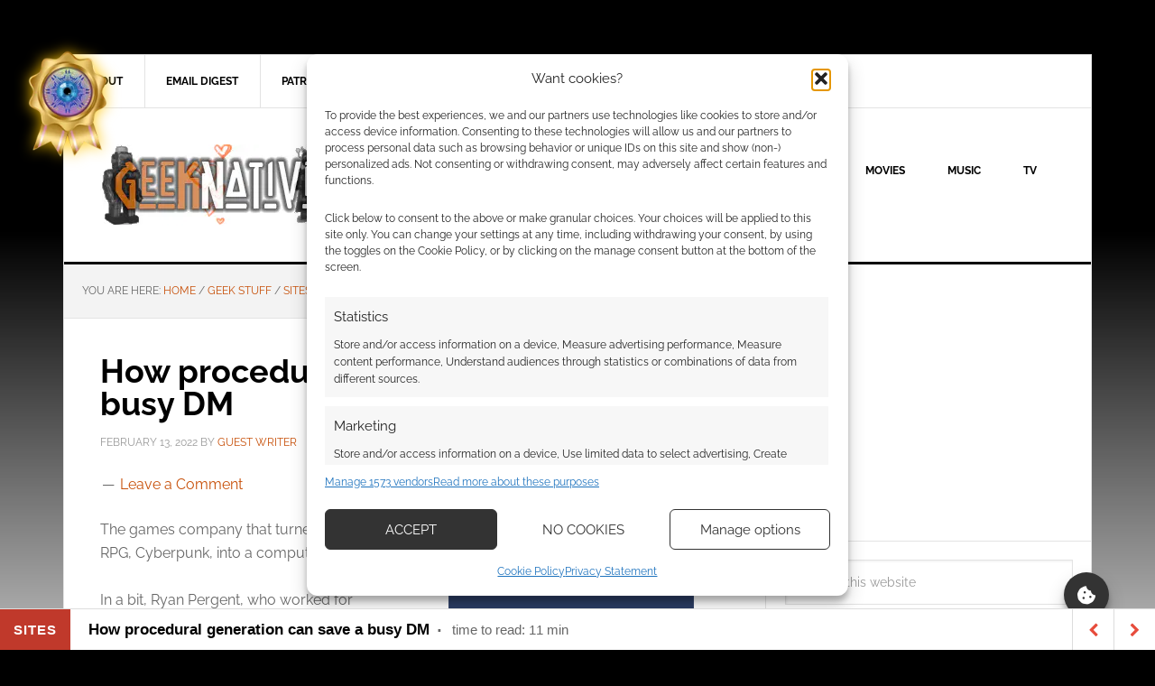

--- FILE ---
content_type: text/html; charset=UTF-8
request_url: https://www.geeknative.com/139435/how-procedural-generation-can-save-a-busy-dm/
body_size: 108803
content:
<!DOCTYPE html>
<html lang="en-GB">
<head >
<meta charset="UTF-8" />
<meta name="viewport" content="width=device-width, initial-scale=1" />
<style id="jetpack-boost-critical-css">/* Critical CSS Key: singular_post */
@media all{#jp-relatedposts{display:none;padding-top:1em;margin:1em 0;position:relative;clear:both;}.jp-relatedposts::after{content:"";display:block;clear:both;}#jp-relatedposts h3.jp-relatedposts-headline{margin:0 0 1em 0;display:inline-block;float:left;font-size:9pt;font-weight:700;font-family:inherit;}#jp-relatedposts h3.jp-relatedposts-headline em::before{content:"";display:block;width:100%;min-width:30px;border-top:1px solid rgba(0,0,0,.2);margin-bottom:1em;}#jp-relatedposts h3.jp-relatedposts-headline em{font-style:normal;font-weight:700;}}@media all{@font-face{font-family:swifty_fontello;font-display: swap;font-weight:400;font-style:normal;}[class^=sbicn-]:before{font-family:swifty_fontello;font-style:normal;font-weight:400;speak:none;display:inline-block;text-decoration:inherit;text-align:center;font-variant:normal;text-transform:none;-webkit-font-smoothing:antialiased;-moz-osx-font-smoothing:grayscale;}.sbicn-left-open-1:before{content:"";}.sbicn-right-open-1:before{content:"";}body.single{margin-bottom:46px !important;}#sb_super_bar{height:46px;position:fixed;bottom:0;left:0;width:100%;z-index:99999;background:#fff;border-top:1px solid #ddd;}#sb_super_bar #sb_main_bar{background-color:#fff;height:46px;border-bottom:1px solid #ddd;}.sbprogress-container{width:100%;width:100%;background-color:transparent;position:absolute;top:-2px;left:0;height:2px;display:block;}.sbprogress-bar{width:0%;display:block;height:inherit;}.sb_text-size{float:left;line-height:46px;text-align:center;}.sb_text-size a{font:15px/46px "Helvetica Neue",Helvetica,Arial,sans-serif;text-transform:uppercase;font-weight:700;display:block;color:#fff;padding:0 15px;margin:0;letter-spacing:1px;}.sb_post-data{font:15px/46px "Helvetica Neue",Helvetica,Arial,sans-serif;margin-left:20px;float:left;}.sb_post-data h2{font:17px/46px "Helvetica Neue",Helvetica,Arial,sans-serif;margin:0;padding:0;font-weight:700;float:left;}.sb_ttr{margin-left:-3px;}.sb_ttr:before{content:"·";margin:0 10px;font-size:28px;vertical-align:bottom;}.sb_prev-next-posts{float:right;}.sb_prev-next-posts>a{width:46px;height:46px;line-height:46px;display:block;float:right;text-align:center;border-left:1px solid #ddd;font-size:16px;margin:0;padding:0;}.sb_prev-next-posts .sb_next_post>div{float:left;height:155px;}.sb_prev-next-posts img{display:block;max-height:153px;}#sb_super_bar.red .sb_prev-next-posts>a{color:#e74c3c;}#sb_super_bar.red .sbprogress-bar{background-color:#e74c3c;}#sb_super_bar.red .sb_text-size a{background-color:#c0392b;}#sb_super_bar.red .sb_text-size a{color:#fff;}@media (max-width:667px){.sb_post-data,.sb_text-size{display:none;}.sb_next_post_image{display:none;}}@media (max-width:320px){.sb_prev-next-posts>a{width:32px;}}}@media all{.cmplz-video.cmplz-iframe-styles{background-color:transparent;}}@media all{.far,.fas{-moz-osx-font-smoothing:grayscale;-webkit-font-smoothing:antialiased;display:inline-block;font-style:normal;font-variant:normal;text-rendering:auto;line-height:1;}.fa-user:before{content:"";}.fa-times:before{content:"";}.fa-image:before{content:"";}.fa-link:before{content:"";}.fa-bolt:before{content:"";}.fa-bell:before{content:"";}.fa-quote-left:before{content:"";}.fa-bell-slash:before{content:"";}.fa-fire:before{content:"";}.fa-sort-down:before{content:"";}.fa-at:before{content:"";}@font-face{font-family:"Font Awesome 5 Free";font-style:normal;font-weight:400;font-display:swap;}.far{font-weight:400;}@font-face{font-family:"Font Awesome 5 Free";font-style:normal;font-weight:900;font-display:swap;}.far,.fas{font-family:"Font Awesome 5 Free";}.fas{font-weight:900;}}@media all{article,aside,details,figure,header,main,nav,section,summary{display:block;}html{font-family:sans-serif;-ms-text-size-adjust:100%;-webkit-text-size-adjust:100%;}body{margin:0;}h1{font-size:2em;margin:.67em 0;}strong{font-weight:700;}img{border:0;}svg:not(:root){overflow:hidden;}figure{margin:0;}fieldset{border:1px solid silver;margin:0 2px;padding:.35em .625em .75em;}button,input,select,textarea{font-family:inherit;font-size:100%;margin:0;}button,input{line-height:normal;}button,select{text-transform:none;}button,input[type=submit]{-webkit-appearance:button;}input[type=checkbox]{box-sizing:border-box;padding:0;}input[type=search]{-webkit-appearance:textfield;-moz-box-sizing:content-box;-webkit-box-sizing:content-box;box-sizing:content-box;}input[type=search]::-webkit-search-cancel-button{-webkit-appearance:none;}textarea{overflow:auto;vertical-align:top;}*,input[type=search]{-webkit-box-sizing:border-box;-moz-box-sizing:border-box;box-sizing:border-box;}.clearfix:before,.entry-content:before,.entry:before,.nav-secondary:before,.site-container:before,.site-header:before,.site-inner:before,.widget:before,.wrap:before{content:" ";display:table;}.clearfix:after,.entry-content:after,.entry:after,.nav-secondary:after,.site-container:after,.site-header:after,.site-inner:after,.widget:after,.wrap:after{clear:both;content:" ";display:table;}body{background-color:#f6f5f2;color:#666;font-family:Raleway,sans-serif;font-size:16px;font-weight:400;line-height:1.625;}a{color:red;text-decoration:none;}a img{margin-bottom:-4px;}p{margin:0 0 24px;padding:0;}strong{font-weight:700;}ul{margin:0;padding:0;}h1,h2,h3,h4{color:#000;font-weight:700;line-height:1.2;margin:0 0 16px;}h1{font-size:36px;}h2{font-size:30px;}h3{font-size:24px;}h4{font-size:20px;}iframe,img,object{max-width:100%;}img{height:auto;}input,select,textarea{background-color:#fff;border:1px solid #e3e3e3;box-shadow:1px 1px 3px #eee inset;color:#999;font-size:14px;padding:16px;width:100%;}input[type=checkbox]{width:auto;}button,input[type=submit]{background-color:#000;border:none;border-radius:3px;box-shadow:none;color:#fff;font-size:14px;line-height:1;padding:16px;text-transform:uppercase;width:auto;}input[type=search]::-webkit-search-cancel-button,input[type=search]::-webkit-search-results-button{display:none;}.site-container{background-color:#fff;border:1px solid #e3e3e3;margin:60px auto;max-width:1140px;}.site-inner{clear:both;}.content{float:right;width:778px;}.content-sidebar .content{border-right:1px solid #e3e3e3;float:left;}.sidebar-primary{float:right;width:359px;}.avatar{border-radius:50%;float:left;}.search-form{overflow:hidden;}.search-form input[type=submit]{border:0;clip:rect(0,0,0,0);height:1px;margin:-1px;padding:0;position:absolute;width:1px;}.alignright{float:right;text-align:right;}.breadcrumb{background-color:#f3f3f3;border-bottom:1px solid #e3e3e3;font-size:12px;margin:0;padding:20px;text-transform:uppercase;}.entry-title{font-size:36px;line-height:1;}.widget-title{border-top:3px solid #000;border-bottom:1px solid #e3e3e3;color:#000;font-size:14px;font-weight:400;margin-bottom:24px;padding:16px;text-align:center;text-transform:uppercase;}.widget{word-wrap:break-word;}.site-header{background-color:#fff;border-bottom:3px solid #000;}.site-header .wrap{padding:40px 0;}.title-area{float:left;padding-left:40px;width:300px;}.site-title{font-weight:700;font-weight:700;font-size:48px;line-height:1;margin:0;text-transform:uppercase;}.site-title a{color:#000;}.site-description{color:#999;font-size:16px;font-weight:400;letter-spacing:2px;line-height:1;margin:10px 0 0;text-transform:uppercase;}.header-image .site-description,.header-image .site-title a{display:block;text-indent:-9999px;}.header-image .site-title a{background-position:top !important;float:left;min-height:90px;width:100%;}.widget-area{word-wrap:break-word;}.site-header .widget-area{float:right;padding-right:40px;text-align:right;width:800px;}.site-header .widget-area li{list-style-type:none;}.genesis-nav-menu{clear:both;color:#000;font-size:12px;font-weight:700;line-height:1.5;width:100%;}.genesis-nav-menu .menu-item{display:inline-block;text-align:left;margin-right:-4px;}.genesis-nav-menu a{border-right:1px solid #e3e3e3;color:#000;display:block;padding:20px 24px;position:relative;}.genesis-nav-menu>.menu-item>a{text-transform:uppercase;}.genesis-nav-menu .sub-menu{border-top:1px solid #e3e3e3;left:-9999px;opacity:0;position:absolute;width:200px;z-index:99;}.genesis-nav-menu .sub-menu a{background-color:#fff;border:1px solid #e3e3e3;border-top:none;padding:12px 24px;position:relative;width:200px;}.genesis-nav-menu .sub-menu .sub-menu{margin:-44px 0 0 199px;}.site-header .genesis-nav-menu a{border:none;}.site-header .genesis-nav-menu .sub-menu a{border:1px solid #e3e3e3;border-top:none;}.nav-secondary{border-bottom:1px solid #e3e3e3;}.entry{border-bottom:1px solid #e3e3e3;padding:40px;}.entry-content p,.entry-content ul{margin-bottom:26px;}.entry-content ul{margin-left:40px;}.entry-content ul li{list-style-type:disc;}.entry-meta{color:#999;font-size:12px;text-transform:uppercase;}.entry-header .entry-meta{margin-bottom:24px;}.entry-comments-link::before{content:"—";margin:0 6px 0 2px;}.sidebar .widget{background-color:#fff;border-bottom:1px solid #e3e3e3;padding:20px;}.news-pro-orange a{color:#ff9000;}.news-pro-orange .genesis-nav-menu a,.news-pro-orange .site-title a{color:#000;}@media only screen and (max-width:1188px){.site-container{max-width:960px;}.content{width:658px;}.site-header .widget-area{width:620px;}.sidebar-primary{width:300px;}.site-title{margin-top:0;}}@media only screen and (max-width:1023px){.site-container{max-width:780px;width:96%;}.content,.sidebar-primary,.site-header .widget-area,.site-inner,.title-area,.wrap{width:100%;}.site-header .title-area,.site-header .widget-area{padding:0;}.site-header .title-area{padding-bottom:16px;}.site-header .wrap{padding:20px 0;}.genesis-nav-menu li,.site-header ul.genesis-nav-menu{float:none;}.genesis-nav-menu,.site-description,.site-header .title-area,.site-header .widget-area,.site-title{text-align:center;}.genesis-nav-menu a{border:none;padding:12px;}.site-container{margin:16px auto;}.content{border:none;}.content-sidebar .content{border:none;}}@media only screen and (max-width:600px){.header-image .site-header .site-title a{background-size:contain !important;}.entry-title{font-size:26px;}}}@media all{#wpdcom .wmu-hide{display:none !important;}#wpdcom .wmu-add{margin:0 2px;color:#aaa;display:inline;}#wpdcom .wmu-add i{color:#444;}#wpdcom .wmu-add input[type=file]{visibility:hidden;display:none;}#wpdcom .wmu-tabs{width:100%;padding:8px 0 17px 0;margin:1px 0 0 0;border-top:1px dotted #ddd;text-align:left;}#wpdcom .wmu-action-wrap{width:100%;margin:0;padding:0;text-align:left;}.lity-hide{display:none;}}@media all{:root{--jp-carousel-primary-color:#fff;--jp-carousel-primary-subtle-color:#999;--jp-carousel-bg-color:#000;--jp-carousel-bg-faded-color:#222;--jp-carousel-border-color:#3a3a3a;}.jp-carousel-overlay .swiper-button-next,.jp-carousel-overlay .swiper-button-prev{background-image:none;}.jp-carousel-wrap *{line-height:inherit;}.jp-carousel-wrap.swiper{height:auto;width:100vw;}.jp-carousel-overlay .swiper-button-next,.jp-carousel-overlay .swiper-button-prev{opacity:.5;height:initial;width:initial;padding:20px 40px;background-image:none;}.jp-carousel-overlay .swiper-button-next::after,.jp-carousel-overlay .swiper-button-prev::after{content:none;}.jp-carousel-overlay .swiper-button-next svg,.jp-carousel-overlay .swiper-button-prev svg{height:30px;width:28px;background:var(--jp-carousel-bg-color);border-radius:4px;}.jp-carousel-overlay{font-family:"Helvetica Neue",sans-serif !important;z-index:2147483647;overflow-x:hidden;overflow-y:auto;direction:ltr;position:fixed;top:0;right:0;bottom:0;left:0;background:var(--jp-carousel-bg-color);}.jp-carousel-overlay *{box-sizing:border-box;}.jp-carousel-overlay h2::before,.jp-carousel-overlay h3::before{content:none;display:none;}.jp-carousel-overlay .swiper .swiper-button-prev{left:0;right:auto;}.jp-carousel-overlay .swiper .swiper-button-next{right:0;left:auto;}.jp-carousel-container{display:grid;grid-template-rows:1fr 64px;height:100%;}.jp-carousel-info{display:flex;flex-direction:column;text-align:left !important;-webkit-font-smoothing:subpixel-antialiased !important;z-index:100;background-color:var(--jp-carousel-bg-color);opacity:1;}.jp-carousel-info-footer{position:relative;background-color:var(--jp-carousel-bg-color);height:64px;display:flex;align-items:center;justify-content:space-between;width:100vw;}.jp-carousel-info-extra{display:none;background-color:var(--jp-carousel-bg-color);padding:35px;width:100vw;border-top:1px solid var(--jp-carousel-bg-faded-color);}.jp-carousel-title-and-caption{margin-bottom:15px;}.jp-carousel-photo-info{left:0 !important;width:100% !important;}.jp-carousel-comments-wrapper{padding:0;width:100% !important;display:none;}.jp-carousel-close-hint{letter-spacing:0 !important;position:fixed;top:20px;right:30px;padding:10px;text-align:right;width:45px;height:45px;z-index:15;color:var(--jp-carousel-primary-color);}.jp-carousel-close-hint svg{padding:3px 2px;background:var(--jp-carousel-bg-color);border-radius:4px;}.jp-carousel-pagination-container{flex:1;margin:0 15px 0 35px;}.jp-carousel-pagination,.jp-swiper-pagination{color:var(--jp-carousel-primary-color);font-size:15px;font-weight:400;white-space:nowrap;display:none;position:static !important;}.jp-carousel-pagination-container .swiper-pagination{text-align:left;line-height:8px;}.jp-carousel-pagination{padding-left:5px;}.jp-carousel-info-footer .jp-carousel-photo-title-container{flex:4;justify-content:center;overflow:hidden;margin:0;}.jp-carousel-photo-caption,.jp-carousel-photo-title{background:0 0 !important;border:none !important;display:inline-block;font:400 20px/1.3em "Helvetica Neue",sans-serif;line-height:normal;letter-spacing:0 !important;margin:0 0 10px 0;padding:0;overflow:hidden;text-shadow:none !important;text-transform:none !important;color:var(--jp-carousel-primary-color);}.jp-carousel-info-footer .jp-carousel-photo-caption{text-align:center;font-size:15px;white-space:nowrap;color:var(--jp-carousel-primary-subtle-color);margin:0;text-overflow:ellipsis;}.jp-carousel-photo-title{font-size:32px;margin-bottom:2px;}.jp-carousel-photo-description{color:var(--jp-carousel-primary-subtle-color);font-size:16px;margin:25px 0;width:100%;overflow:hidden;overflow-wrap:break-word;}.jp-carousel-caption{font-size:14px;font-weight:400;margin:0;}.jp-carousel-image-meta{color:var(--jp-carousel-primary-color);font:12px/1.4 "Helvetica Neue",sans-serif !important;width:100%;display:none;}.jp-carousel-image-meta ul{margin:0 !important;padding:0 !important;list-style:none !important;}a.jp-carousel-image-download{display:inline-block;clear:both;color:var(--jp-carousel-primary-subtle-color);line-height:1;font-weight:400;font-size:14px;text-decoration:none;}a.jp-carousel-image-download svg{display:inline-block;vertical-align:middle;margin:0 3px;padding-bottom:2px;}.jp-carousel-comments{font:15px/1.7 "Helvetica Neue",sans-serif !important;font-weight:400;background:none transparent;width:100%;bottom:10px;margin-top:20px;}#jp-carousel-comment-form{margin:0 0 10px !important;width:100%;}textarea#jp-carousel-comment-form-comment-field{background:var(--jp-carousel-bg-faded-color);border:1px solid var(--jp-carousel-border-color);color:var(--jp-carousel-primary-subtle-color);font:16px/1.4 "Helvetica Neue",sans-serif !important;width:100%;padding:10px 10px 5px;margin:0;float:none;height:147px;box-shadow:inset 2px 2px 2px rgba(0,0,0,.1);border-radius:3px;overflow:hidden;box-sizing:border-box;}textarea#jp-carousel-comment-form-comment-field::-webkit-input-placeholder{color:#555;}#jp-carousel-loading-overlay{display:none;position:fixed;top:0;bottom:0;left:0;right:0;}#jp-carousel-loading-wrapper{display:flex;align-items:center;justify-content:center;height:100vh;width:100vw;}#jp-carousel-library-loading,#jp-carousel-library-loading::after{border-radius:50%;width:40px;height:40px;}#jp-carousel-library-loading{float:left;margin:22px 0 0 10px;font-size:10px;position:relative;text-indent:-9999em;border-top:8px solid rgba(255,255,255,.2);border-right:8px solid rgba(255,255,255,.2);border-bottom:8px solid rgba(255,255,255,.2);border-left:8px solid var(--jp-carousel-primary-color);transform:translateZ(0);}#jp-carousel-comment-form-spinner,#jp-carousel-comment-form-spinner::after{border-radius:50%;width:20px;height:20px;}#jp-carousel-comment-form-spinner{display:none;float:left;font-size:10px;position:absolute;text-indent:-9999em;border-top:4px solid rgba(255,255,255,.2);border-right:4px solid rgba(255,255,255,.2);border-bottom:4px solid rgba(255,255,255,.2);border-left:4px solid var(--jp-carousel-primary-color);transform:translateZ(0);margin:0 auto;top:calc(50% - 15px);left:0;bottom:0;right:0;}.jp-carousel-info-content-wrapper{max-width:800px;margin:auto;}#jp-carousel-comment-form-submit-and-info-wrapper{display:none;overflow:hidden;width:100%;}#jp-carousel-comment-form-commenting-as input{background:var(--jp-carousel-bg-color);border:1px solid var(--jp-carousel-border-color);color:var(--jp-carousel-primary-subtle-color);font:16px/1.4 "Helvetica Neue",sans-serif !important;padding:10px;float:left;box-shadow:inset 2px 2px 2px rgba(0,0,0,.2);border-radius:2px;width:285px;}#jp-carousel-comment-form-commenting-as fieldset{float:left;border:none;margin:20px 0 0 0;padding:0;clear:both;}#jp-carousel-comment-form-commenting-as label{font:400 13px/1.7 "Helvetica Neue",sans-serif !important;margin:0 20px 3px 0;float:left;width:100px;}#jp-carousel-comment-form-button-submit{margin-top:20px;margin-left:auto;display:block;border:solid 1px var(--jp-carousel-primary-color);background:var(--jp-carousel-bg-color);border-radius:3px;padding:8px 16px;font-size:14px;color:var(--jp-carousel-primary-color);}#jp-carousel-comment-form-container{margin-bottom:15px;width:100%;margin-top:20px;color:var(--jp-carousel-primary-subtle-color);position:relative;overflow:hidden;}#jp-carousel-comment-post-results{display:none;overflow:auto;width:100%;}#jp-carousel-comments-loading{font:400 15px/1.7 "Helvetica Neue",sans-serif !important;display:none;color:var(--jp-carousel-primary-subtle-color);text-align:left;margin-bottom:20px;width:100%;bottom:10px;margin-top:20px;}.jp-carousel-photo-icons-container{flex:1;display:block;text-align:right;margin:0 20px 0 30px;white-space:nowrap;}.jp-carousel-icon-btn{padding:16px;text-decoration:none;border:none;background:0 0;display:inline-block;height:64px;}.jp-carousel-icon{border:none;display:inline-block;line-height:0;font-weight:400;font-style:normal;border-radius:4px;width:31px;padding:4px 3px 3px;}.jp-carousel-icon svg{display:inline-block;}.jp-carousel-overlay rect{fill:var(--jp-carousel-primary-color);}.jp-carousel-icon .jp-carousel-has-comments-indicator{display:none;font-size:12px;vertical-align:top;margin-left:-16px;line-height:1;padding:2px 4px;border-radius:4px;background:var(--jp-carousel-primary-color);color:var(--jp-carousel-bg-color);font-weight:400;font-family:"Helvetica Neue",sans-serif !important;position:relative;}@media only screen and (max-width:760px){.jp-carousel-overlay .swiper .swiper-button-next,.jp-carousel-overlay .swiper .swiper-button-prev{display:none !important;}.jp-carousel-image-meta{float:none !important;width:100% !important;box-sizing:border-box;margin-left:0;}.jp-carousel-close-hint{font-size:26px !important;position:fixed !important;top:10px;right:10px;}.jp-carousel-wrap{background-color:var(--jp-carousel-bg-color);}.jp-carousel-caption{overflow:visible !important;}.jp-carousel-info-footer .jp-carousel-photo-title-container{display:none;}.jp-carousel-photo-icons-container{margin:0 10px 0 0;white-space:nowrap;}.jp-carousel-icon-btn{padding-left:20px;}.jp-carousel-pagination{padding-left:5px;}.jp-carousel-pagination-container{margin-left:25px;}#jp-carousel-comment-form-commenting-as fieldset,#jp-carousel-comment-form-commenting-as input{width:100%;float:none;}}}@media all{.wp-block-embed{overflow-wrap:break-word;}.wp-block-embed iframe{max-width:100%;}.wp-block-embed__wrapper{position:relative;}.wp-block-gallery.has-nested-images figure.wp-block-image img{display:block;height:auto;max-width:100% !important;width:auto;}.wp-block-gallery.has-nested-images.is-cropped figure.wp-block-image:not(#individual-image) img{flex:1 0 0%;height:100%;object-fit:cover;width:100%;}.wp-block-image img{box-sizing:border-box;height:auto;max-width:100%;vertical-align:bottom;}.wp-block-image .alignright{display:table;}.wp-block-image .alignright{float:right;margin:.5em 0 .5em 1em;}.wp-block-image figure{margin:0;}.wp-lightbox-overlay{box-sizing:border-box;height:100vh;left:0;overflow:hidden;position:fixed;top:0;visibility:hidden;width:100%;z-index:100000;}.wp-lightbox-overlay .close-button{align-items:center;display:flex;justify-content:center;min-height:40px;min-width:40px;padding:0;position:absolute;right:calc(env(safe-area-inset-right) + 16px);top:calc(env(safe-area-inset-top) + 16px);z-index:5000000;}.wp-lightbox-overlay .close-button:not(:hover):not(:active):not(.has-background){background:0 0;border:none;}.wp-lightbox-overlay .lightbox-image-container{height:var(--wp--lightbox-container-height);left:50%;overflow:hidden;position:absolute;top:50%;transform:translate(-50%,-50%);transform-origin:top left;width:var(--wp--lightbox-container-width);z-index:9999999999;}.wp-lightbox-overlay button{background:0 0;border:none;}.wp-lightbox-overlay .scrim{background-color:#fff;height:100%;opacity:.9;position:absolute;width:100%;z-index:2000000;}ul{box-sizing:border-box;}.wp-block-spacer{clear:both;}.entry-content{counter-reset:footnotes;}.screen-reader-text{border:0;clip-path:inset(50%);height:1px;margin:-1px;overflow:hidden;padding:0;position:absolute;width:1px;word-wrap:normal !important;}html :where(img[class*=wp-image-]){height:auto;max-width:100%;}:where(figure){margin:0 0 1em;}}@media all{.swiper{display:block;list-style:none;margin-left:auto;margin-right:auto;overflow:hidden;padding:0;position:relative;z-index:1;}.swiper-wrapper{box-sizing:initial;display:flex;height:100%;position:relative;width:100%;z-index:1;}.swiper-wrapper{transform:translateZ(0);}.swiper-button-next,.swiper-button-prev{align-items:center;color:#007aff;display:flex;height:44px;justify-content:center;margin-top:-22px;position:absolute;top:50%;width:27px;z-index:10;}.swiper-button-next svg,.swiper-button-prev svg{height:100%;-o-object-fit:contain;object-fit:contain;transform-origin:center;width:100%;}.swiper-button-prev{left:10px;right:auto;}.swiper-button-next:after,.swiper-button-prev:after{font-family:swiper-icons;font-size:44px;font-variant:normal;letter-spacing:0;line-height:1;text-transform:none !important;}.swiper-button-prev:after{content:"prev";}.swiper-button-next{left:auto;right:10px;}.swiper-button-next:after{content:"next";}.swiper-pagination{position:absolute;text-align:center;transform:translateZ(0);z-index:10;}}@media all{#comments p{float:none !important;}#wpdcom *{box-sizing:border-box;line-height:initial;}#wpdcom i{margin:0;}#comments #wpdcom span,#wpdcom span{display:inline;letter-spacing:inherit;text-transform:none;font-size:1em;}#wpdcom form{margin:0;padding:0;border:none;background:0 0;}#wpdcom input:required{box-shadow:0 0 1px #555;}#wpdcom button{min-height:auto;min-height:auto;min-width:auto;max-width:auto;display:inline-block;font-weight:400;text-transform:none;}#wpdcom .avatar{padding:0;margin:0 auto;float:none;display:inline;height:auto;border:none;border-radius:0;box-shadow:none;}#wpdcom .wpdiscuz-hidden{display:none;}#wpdcom .clearfix{clear:both;}#wpdcom .wpdlb{clip:rect(1px,1px,1px,1px);clip-path:inset(50%);height:1px;width:1px;margin:-1px;overflow:hidden;padding:0;position:absolute;}[wpd-tooltip]{position:relative;}[wpd-tooltip]::before{content:"";position:absolute;top:-8px;left:50%;transform:translateX(-50%);border-width:7px 7px 0 7px;border-style:solid;border-color:#555 transparent transparent transparent;z-index:100;opacity:0;}[wpd-tooltip]::after{content:attr(wpd-tooltip);position:absolute;left:50%;top:-8px;transform:translateX(-50%) translateY(-100%);background:#555;text-align:center;color:#fff;padding:8px 10px;font-size:11px;line-height:1.5;min-width:6vw;border-width:0;border-radius:4px;z-index:99;opacity:0;text-transform:none;}[wpd-tooltip-position=left]::before{left:0;top:50%;margin-left:-11px;transform:translatey(-50%) rotate(-90deg);}[wpd-tooltip-position=left]::after{left:0;top:50%;margin-left:-8px;transform:translateX(-100%) translateY(-50%);}#wpdcom .wpdiscuz-subscribe-bar{width:100%;box-sizing:border-box;padding:15px 0 5px 0;margin-bottom:0;}#wpdcom .wpdiscuz-subscribe-bar form{display:flex;flex-wrap:wrap;justify-content:flex-start;flex-direction:row;align-items:center;margin-bottom:10px;}#wpdcom .wpdiscuz-subscribe-form-intro{font-size:14px;display:block;padding:3px 10px 3px 1px;line-height:20px;box-sizing:border-box;white-space:nowrap;}#wpdcom .wpdiscuz-subscribe-form-option{flex-grow:1;font-size:13px;display:block;padding-right:5px;box-sizing:border-box;}#wpdcom .wpdiscuz-subscribe-form-email{font-size:14px;display:block;padding:0 5px 0 0;box-sizing:border-box;width:30%;}#wpdcom .wpdiscuz-subscribe-form-button{font-size:14px;display:block;box-sizing:border-box;}#wpdcom .wpdiscuz-subscribe-form-email input[type=email]{font-size:13px !important;padding:3px !important;width:100% !important;height:auto !important;line-height:20px !important;box-sizing:border-box !important;clear:both;float:none;margin:0;}#wpdcom .wpdiscuz-subscribe-form-button input[type=submit]{font-size:16px !important;min-height:29px !important;height:29px !important;padding:1px 3px 5px 3px !important;min-width:40px;line-height:14px !important;box-sizing:border-box !important;border:1px solid #ddd;clear:both;float:none;margin:0;}#wpdcom .wpdiscuz-subscribe-bar #wpdiscuz_subscription_button{box-shadow:none;font-weight:700;letter-spacing:0;}#wpdcom .wpd-form .wpdiscuz-textarea-wrap{display:flex;flex-wrap:nowrap;flex-direction:row;justify-content:space-between;padding:20px 0;align-items:center;}#wpdcom .wpd-form .wpdiscuz-textarea-wrap [id^=wpd-editor-wraper]{flex-grow:1;position:relative;width:100%;}#wpdcom .wpd-form .wpdiscuz-textarea-wrap [id^=wpd-editor-wraper] textarea{width:100%;}#wpdcom .wpd-form .wpd-avatar{margin-right:15px;border-radius:100%;text-align:left;flex-shrink:0;align-self:flex-start;}#wpdcom .wpd-form .wpd-avatar img,#wpdcom .wpd-form .wpd-avatar img.avatar{width:56px;height:56px;max-width:56px;border-radius:100%;border:1px solid #ccc;padding:2px;background-color:#fff;vertical-align:middle;text-align:center;}#wpdcom .wpd-form .wpdiscuz-textarea-wrap textarea{height:54px;border-radius:5px;border:1px solid #ccc;width:100%;padding:10px 15px;font-size:14px;box-shadow:inset 1px 1px 8px rgba(0,0,0,.1);font-family:inherit;outline:0;resize:none;}#wpdcom .wpd-form .wpdiscuz-textarea-wrap textarea::-moz-placeholder{line-height:28px;color:#666;font-size:16px;}#wpdcom .wpd-form .wpdiscuz-textarea-wrap textarea::-webkit-input-placeholder{line-height:28px;color:#666;font-size:16px;}#wpdcom .wpd-form .wpdiscuz-textarea-wrap textarea:-ms-input-placeholder{line-height:28px;color:#666;font-size:16px;}#wpdcom .wpd-form.wpd-secondary-form-wrapper{margin-bottom:25px;}#wpdcom .wpd-form.wpd-secondary-form-wrapper .wpdiscuz-textarea-wrap{padding-top:10px;}#wpdcom .wpd-form .wpdiscuz-textarea-wrap{padding-bottom:10px;}#wpdcom .wpd-form .wpdiscuz-textarea-wrap .wpd-editor-buttons-right{float:right;}#wpdcom button,#wpdcom input[type=submit]{margin:inherit;}#wpdcom .wpd-prim-button{border:none;font-family:"Arial Hebrew",Arial,sans-serif;font-size:14px;line-height:24px;padding:4px 20px;letter-spacing:1px;box-shadow:1px 1px 3px -1px #bbb;border-radius:3px;max-width:none;max-width:none;}#wpdcom .wc-field-submit input[type=submit]{margin-left:2%;}#wpdcom .wpd_label{margin:1px 0 5px 0;padding:0;display:inline-block;}#wpdcom .wpd_label,#wpdcom .wpd_label span{display:inline-block;}#wpdcom .wpd_label input[type=checkbox].wpd_label__checkbox{display:none;}#wpdcom .wpd_label__checkbox{display:none;}#wpdcom .wpd_label__check{display:inline-block;border:0;border-radius:0;vertical-align:middle;text-align:center;margin:0 3px 0 0;}#wpdcom .wpd_label__check i.wpdicon{font-size:15px;line-height:20px;padding:4px 5px;width:32px;margin:0;}#wpdcom .wpd_label__check i.wpdicon-on{display:none;}#wpdcom .wpd_label__check i.wpdicon-off{display:inline-block;color:#aaa;border:1px solid #ddd;}#wpdcom .wpd-editor-char-counter{font-size:9px;padding:3px 5px 2px;position:absolute;right:0;z-index:10;color:#888;}#wpdcom.wpdiscuz_unauth .wc-field-submit{padding-top:15px;}#wpdcom .wpd-form-foot{margin-left:70px;}#wpdcom .wpd-form-row .wpdiscuz-item{clear:both;}#wpdcom .wpd-form-row .wpd-form-col-left{width:49%;float:left;margin:0;text-align:left;padding:0;}#wpdcom .wpd-form-row .wpd-form-col-right{width:49%;float:right;margin:0;text-align:right;padding:0;}#wpdcom .wpd-form-row .wpd-form-col-left .wpdiscuz-item{text-align:left;}#wpdcom .wpd-form-row .wpdiscuz-item{width:100%;vertical-align:baseline;padding:1px 0 7px 0;position:relative;}#wpdcom .wpd-form-row .wpd-field{width:100%;line-height:20px;color:#777;display:inline-block;float:none;clear:both;margin:0;box-sizing:border-box;padding-top:2%;padding-bottom:2%;font-size:14px;border-radius:3px;vertical-align:baseline;}#wpdcom .wpd-form-row .wpd-has-icon .wpd-field{padding-left:30px;}#wpdcom .wpd-form-row .wpdiscuz-item .wpd-field-icon{display:inline-block;font-size:16px;line-height:16px;opacity:.3;padding:0;margin:0;position:absolute;top:9px;left:8px;width:20px;text-align:left;}#wpdcom .wpd-form-row .wpdiscuz-item input[type=email],#wpdcom .wpd-form-row .wpdiscuz-item input[type=text]{height:32px;}.wpdiscuz_select{background:url("data:image/png; base64,iVBORw0KGgoAAAANSUhEUgAAAB4AAAANCAYAAAC+ct6XAAAAGXRFWHRTb2Z0d2FyZQBBZG9iZSBJbWFnZVJlYWR5ccllPAAAAyJpVFh0WE1MOmNvbS5hZG9iZS54bXAAAAAAADw/eHBhY2tldCBiZWdpbj0i77u/[base64]/Pk5mU4QAAACUSURBVHjaYmRgYJD6////MwY6AyaGAQIspCieM2cOjKkIxCFA3A0TSElJoZ3FUCANxAeAWA6IOYG4iR5BjWwpCDQCcSnNgxoIVJCDFwnwA/FHWlp8EIpHSKoGgiggLkITewrEcbQO6mVAbAbE+VD+a3IsJTc7FQAxDxD7AbEzEF+jR1DDywtoCr9DbhwzDlRZDRBgACYqHJO9bkklAAAAAElFTkSuQmCC") #fefefe no-repeat scroll right center !important;border-radius:0;border:1px solid #d3d3d3 !important;box-shadow:none !important;height:28px !important;padding:3px 22px 3px 8px !important;font-size:13px !important;-moz-appearance:none !important;-webkit-appearance:none !important;outline:0 none !important;text-indent:.01px;text-overflow:"" !important;width:100% !important;box-sizing:border-box !important;line-height:20px !important;clear:both;float:none !important;margin:0 !important;}#wpdcom .wc-field-submit{text-align:right;padding:1px 2px 0 0;display:flex;flex-wrap:wrap;justify-content:flex-end;align-items:flex-start;}#wpdcom .wpd-form-col-left div:last-of-type,#wpdcom .wpd-form-col-right div:last-of-type{border-bottom:none;}#wpdcom .wpd-thread-filter .wpd-filter{font-size:16px;color:#999;border-bottom:2px solid #999;text-align:center;padding:5px 10px;margin:0 1px -2px 1px;line-height:18px;}#wpdcom .wpd-thread-filter .wpdf-reacted{color:#ffa600;border-bottom-color:#ffa600;width:34px;}#wpdcom .wpd-thread-filter .wpdf-hottest{color:#fc5844;border-bottom-color:#fc5844;width:34px;}#wpdcom .wpd-thread-filter .wpdf-sorting{font-size:14px;color:#777;line-height:18px;text-transform:capitalize;min-width:100px;font-family:"Arial Hebrew",Arial,sans-serif;}#wpdcom .wpd-thread-filter .wpdf-sorting i{font-size:15px;margin-left:6px;vertical-align:top;line-height:14px;}#wpdcom .wpd-thread-list .wpd-load-more-submit-wrap{display:flex;flex-direction:row;justify-content:center;padding:10px;}#wpdcom.wpd-layout-2 .wpd-form .wpd-form-foot{margin-left:65px;}#wpdcom.wpd-layout-2 .wpd-form .wpd-avatar{width:54px;margin-right:11px;}#wpdcom.wpd-layout-2 .wpd-form .wpd-avatar img,#wpdcom.wpd-layout-2 .wpd-form .wpd-avatar img.avatar{width:48px;height:48px;max-width:48px;border-radius:0;border:none;border-bottom:2px solid #ccc;padding:1px;background-color:#fff;vertical-align:middle;text-align:center;}#wpdcom.wpd-layout-2 .wpd-form .wpdiscuz-textarea-wrap textarea::placeholder{line-height:27px;font-size:15px;}#wpdcom.wpd-layout-2 .wpd-form .wpdiscuz-textarea-wrap textarea{height:48px;}#wpdcom .wpdf-sorting{position:relative;}#wpdcom .wpdiscuz-sort-buttons{display:none;position:absolute;flex-direction:column;background-color:#fff;border:1px solid #ccc;padding:5px;border-radius:3px;width:100%;left:0;top:32px;z-index:9;}#wpdcom .wpdiscuz-sort-buttons .wpdiscuz-sort-button{padding:5px 0;}#wpdiscuz-comment-message{position:fixed;top:38px;right:5px;width:400px;z-index:99999;font-size:14px;line-height:20px;}#wpd-editor-source-code-wrapper-bg{display:none;position:fixed;top:0;left:0;background-color:rgba(0,0,0,.6);width:100%;z-index:9999999;height:100%;}#wpd-editor-source-code-wrapper{display:none;width:50%;height:350px;position:fixed;top:50%;left:50%;transform:translate(-50%,-50%);background-color:#fff;z-index:99999991;justify-content:center;align-items:center;padding:5px;border-radius:5px;text-align:right;}#wpd-editor-source-code{height:300px;width:100%;resize:none;}#wpd-insert-source-code{padding:3px 40px;margin-top:5px;}#wpdiscuz-loading-bar{position:fixed;top:6px;right:12px;width:32px;height:25px;border:0;background-image:url("https://s5343.pcdn.co/wp-content/plugins/wpdiscuz/assets/img/loading.gif");z-index:999999;display:none;}#wpdcom .wpd-comment-info-bar{display:none;padding:10px;margin:20px auto 0 auto;flex-direction:row;justify-content:space-between;font-size:14px;}#wpdcom .wpd-current-view{padding:3px;color:#555;}#wpdcom .wpd-comment-info-bar .wpd-current-view i{margin-right:6px;font-size:18px;}#wpdcom .wpd-filter-view-all{color:#fff;background:#999;padding:5px 20px;font-size:13px;border-radius:3px;}#wpdcom .wpd-avatar img{border-color:#999;}@media screen and (max-width:600px){#wpdcom .wpd-form .wpd-avatar{display:none;}#wpdcom .wpd-form.wpd-form-wrapper{padding-right:5px;}#wpdcom .wpdiscuz_select{font-size:16px !important;}#wpdcom .wpdiscuz-subscribe-form-email{font-size:16px;display:block;padding:10px 0 0 0;width:98%;margin:0 auto;}#wpdcom .wpdiscuz-subscribe-form-email input[type=email]{font-size:16px !important;}#wpdcom .wpd-form .wpd-form-foot,#wpdcom.wpd-layout-2 .wpd-form .wpd-form-foot{margin-left:0;}#wpdcom .wpd-form-row .wpd-form-col-left,#wpdcom .wpd-form-row .wpd-form-col-right{width:100%;float:none;}#wpdcom .wpd-form-row .wpd-field,#wpdcom .wpd-form-row .wpdiscuz-item input[type=email],#wpdcom .wpd-form-row .wpdiscuz-item input[type=text],#wpdcom select,#wpdcom textarea{font-size:16px !important;height:auto;}#wpdiscuz-comment-message{width:97%;}#wpdcom .wpdiscuz-subscribe-form-button{width:99%;margin-top:8px;}#wpdcom .wpdiscuz-subscribe-bar #wpdiscuz_subscription_button{width:100%;min-height:20px !important;height:26px !important;}}}</style><meta name='robots' content='index, follow, max-image-preview:large, max-snippet:-1, max-video-preview:-1' />
	<style>img:is([sizes="auto" i], [sizes^="auto," i]) { contain-intrinsic-size: 3000px 1500px }</style>
	
	<!-- This site is optimized with the Yoast SEO Premium plugin v26.7 (Yoast SEO v26.7) - https://yoast.com/wordpress/plugins/seo/ -->
	<title>How procedural generation can save a busy DM</title>
	<meta name="description" content="In the last years, video games have made popular the term &quot;procedural generation&quot; – and this is how it works at its most basic levels: a system where you have certain rules and frameworks, and a big database to draw from and fill the blanks." />
	<link rel="canonical" href="https://www.geeknative.com/139435/how-procedural-generation-can-save-a-busy-dm/" />
	<meta property="og:locale" content="en_GB" />
	<meta property="og:type" content="article" />
	<meta property="og:title" content="How procedural generation can save a busy DM" />
	<meta property="og:description" content="In the last years, video games have made popular the term &quot;procedural generation&quot; – and this is how it works at its most basic levels: a system where you have certain rules and frameworks, and a big database to draw from and fill the blanks." />
	<meta property="og:url" content="https://www.geeknative.com/139435/how-procedural-generation-can-save-a-busy-dm/" />
	<meta property="og:site_name" content="Geek Native" />
	<meta property="article:publisher" content="https://www.facebook.com/geeknative/" />
	<meta property="article:published_time" content="2022-02-13T20:51:14+00:00" />
	<meta property="article:modified_time" content="2022-02-13T22:59:32+00:00" />
	<meta property="og:image" content="https://images-geeknative-com.exactdn.com/wp-content/uploads/2022/02/13204815/role-gate-b.png?strip=all&lossy=1&sharp=1&ssl=1" />
	<meta property="og:image:width" content="1023" />
	<meta property="og:image:height" content="507" />
	<meta property="og:image:type" content="image/png" />
	<meta name="author" content="Guest Writer" />
	<meta name="twitter:card" content="summary_large_image" />
	<meta name="twitter:creator" content="@GeekNative" />
	<meta name="twitter:site" content="@GeekNative" />
	<meta name="twitter:label1" content="Written by" />
	<meta name="twitter:data1" content="Guest Writer" />
	<meta name="twitter:label2" content="Estimated reading time" />
	<meta name="twitter:data2" content="13 minutes" />
	<script data-jetpack-boost="ignore" type="application/ld+json" class="yoast-schema-graph">{"@context":"https://schema.org","@graph":[{"@type":"Article","@id":"https://www.geeknative.com/139435/how-procedural-generation-can-save-a-busy-dm/#article","isPartOf":{"@id":"https://www.geeknative.com/139435/how-procedural-generation-can-save-a-busy-dm/"},"author":{"name":"Guest Writer","@id":"https://www.geeknative.com/#/schema/person/29fc1435ec97165360003edabad16e05"},"headline":"How procedural generation can save a busy DM","datePublished":"2022-02-13T20:51:14+00:00","dateModified":"2022-02-13T22:59:32+00:00","mainEntityOfPage":{"@id":"https://www.geeknative.com/139435/how-procedural-generation-can-save-a-busy-dm/"},"wordCount":2880,"commentCount":0,"publisher":{"@id":"https://www.geeknative.com/#organization"},"image":{"@id":"https://www.geeknative.com/139435/how-procedural-generation-can-save-a-busy-dm/#primaryimage"},"thumbnailUrl":"https://images-geeknative-com.exactdn.com/wp-content/uploads/2022/02/13204815/role-gate-b.png?sharp=1","keywords":["generators"],"articleSection":["Sites"],"inLanguage":"en-GB","potentialAction":[{"@type":"CommentAction","name":"Comment","target":["https://www.geeknative.com/139435/how-procedural-generation-can-save-a-busy-dm/#respond"]}]},{"@type":"WebPage","@id":"https://www.geeknative.com/139435/how-procedural-generation-can-save-a-busy-dm/","url":"https://www.geeknative.com/139435/how-procedural-generation-can-save-a-busy-dm/","name":"How procedural generation can save a busy DM","isPartOf":{"@id":"https://www.geeknative.com/#website"},"primaryImageOfPage":{"@id":"https://www.geeknative.com/139435/how-procedural-generation-can-save-a-busy-dm/#primaryimage"},"image":{"@id":"https://www.geeknative.com/139435/how-procedural-generation-can-save-a-busy-dm/#primaryimage"},"thumbnailUrl":"https://images-geeknative-com.exactdn.com/wp-content/uploads/2022/02/13204815/role-gate-b.png?sharp=1","datePublished":"2022-02-13T20:51:14+00:00","dateModified":"2022-02-13T22:59:32+00:00","description":"In the last years, video games have made popular the term \"procedural generation\" – and this is how it works at its most basic levels: a system where you have certain rules and frameworks, and a big database to draw from and fill the blanks.","breadcrumb":{"@id":"https://www.geeknative.com/139435/how-procedural-generation-can-save-a-busy-dm/#breadcrumb"},"inLanguage":"en-GB","potentialAction":[{"@type":"ReadAction","target":["https://www.geeknative.com/139435/how-procedural-generation-can-save-a-busy-dm/"]}]},{"@type":"ImageObject","inLanguage":"en-GB","@id":"https://www.geeknative.com/139435/how-procedural-generation-can-save-a-busy-dm/#primaryimage","url":"https://images-geeknative-com.exactdn.com/wp-content/uploads/2022/02/13204815/role-gate-b.png?sharp=1","contentUrl":"https://images-geeknative-com.exactdn.com/wp-content/uploads/2022/02/13204815/role-gate-b.png?sharp=1","width":1023,"height":507},{"@type":"BreadcrumbList","@id":"https://www.geeknative.com/139435/how-procedural-generation-can-save-a-busy-dm/#breadcrumb","itemListElement":[{"@type":"ListItem","position":1,"name":"Home","item":"https://www.geeknative.com/"},{"@type":"ListItem","position":2,"name":"How procedural generation can save a busy DM"}]},{"@type":"WebSite","@id":"https://www.geeknative.com/#website","url":"https://www.geeknative.com/","name":"Geek Native","description":"From the land of Geek","publisher":{"@id":"https://www.geeknative.com/#organization"},"potentialAction":[{"@type":"SearchAction","target":{"@type":"EntryPoint","urlTemplate":"https://www.geeknative.com/?s={search_term_string}"},"query-input":{"@type":"PropertyValueSpecification","valueRequired":true,"valueName":"search_term_string"}}],"inLanguage":"en-GB"},{"@type":"Organization","@id":"https://www.geeknative.com/#organization","name":"Geek Native","url":"https://www.geeknative.com/","logo":{"@type":"ImageObject","inLanguage":"en-GB","@id":"https://www.geeknative.com/#/schema/logo/image/","url":"https://images-geeknative-com.exactdn.com/wp-content/uploads/2019/03/30225832/geek-native-logo-large.jpg?sharp=1","contentUrl":"https://images-geeknative-com.exactdn.com/wp-content/uploads/2019/03/30225832/geek-native-logo-large.jpg?sharp=1","width":1200,"height":630,"caption":"Geek Native"},"image":{"@id":"https://www.geeknative.com/#/schema/logo/image/"},"sameAs":["https://www.facebook.com/geeknative/","https://x.com/GeekNative","https://www.pinterest.co.uk/geeknative/","https://www.youtube.com/user/geeknativevideos","https://www.instagram.com/geek.native/","https://soundcloud.com/geeknative","https://dice.camp/@geeknative"],"publishingPrinciples":"https://www.geeknative.com/policies/","ownershipFundingInfo":"https://www.geeknative.com/about/how-we-earn-money/","correctionsPolicy":"https://www.geeknative.com/corrections/","ethicsPolicy":"https://www.geeknative.com/policies/"},{"@type":"Person","@id":"https://www.geeknative.com/#/schema/person/29fc1435ec97165360003edabad16e05","name":"Guest Writer","image":{"@type":"ImageObject","inLanguage":"en-GB","@id":"https://www.geeknative.com/#/schema/person/image/","url":"https://secure.gravatar.com/avatar/1ebf5e882acccf6af6f3dd25cdef236574d90878781e64ff0a92352c717f6c84?s=96&d=retro&r=g","contentUrl":"https://secure.gravatar.com/avatar/1ebf5e882acccf6af6f3dd25cdef236574d90878781e64ff0a92352c717f6c84?s=96&d=retro&r=g","caption":"Guest Writer"},"url":"https://www.geeknative.com/author/writer/"}]}</script>
	<!-- / Yoast SEO Premium plugin. -->


<link rel='dns-prefetch' href='//www.dwin2.com' />
<link rel='dns-prefetch' href='//stats.wp.com' />

<link rel='dns-prefetch' href='//v0.wordpress.com' />
<link rel='dns-prefetch' href='//widgets.wp.com' />
<link rel='dns-prefetch' href='//images-geeknative-com.exactdn.com' />
<link rel='preconnect' href='//images-geeknative-com.exactdn.com' />
<link rel="alternate" type="application/rss+xml" title="Geek Native &raquo; Feed" href="https://feeds.feedburner.com/GeekNative" />
<link rel="alternate" type="application/rss+xml" title="Geek Native &raquo; Comments Feed" href="https://www.geeknative.com/comments/feed/" />
<link rel="alternate" type="application/rss+xml" title="Geek Native &raquo; How procedural generation can save a busy DM Comments Feed" href="https://www.geeknative.com/139435/how-procedural-generation-can-save-a-busy-dm/feed/" />
<link id='omgf-preload-0' rel='preload' href='//s5343.pcdn.co/wp-content/uploads/omgf/google-fonts/pathway-gothic-one-normal-latin-400.woff2?ver=1647358815' as='font' type='font/woff2' crossorigin />
<link id='omgf-preload-1' rel='preload' href='//s5343.pcdn.co/wp-content/uploads/omgf/google-fonts/raleway-normal-latin.woff2?ver=1647358815' as='font' type='font/woff2' crossorigin />
<link rel="alternate" type="application/rss+xml" title="Geek Native &raquo; Stories Feed" href="https://www.geeknative.com/web-stories/feed/">

<!-- No Concat CSS wp-emoji-styles => Maybe Not Static File  -->

<!-- No Concat CSS classic-theme-styles => Maybe Not Static File  -->

<!-- No Concat CSS jetpack-sharing-buttons-style => Maybe Not Static File  -->

<!-- No Concat CSS global-styles => Maybe Not Static File  -->

<!-- No Concat CSS dashicons => Excluded option -->

<!-- No Concat CSS dominant-color-styles => Maybe Not Static File  -->

<!-- No Concat CSS plvt-view-transitions => Maybe Not Static File  -->

<!-- No Concat CSS google-fonts => Maybe Not Static File //fonts.googleapis.com/css?family=Raleway:400,700|Pathway+Gothic+One -->
<noscript><link data-handles='jetpack_related-posts,news-pro-theme,wp-block-library,mediaelement,wp-mediaelement,sb_bar,cmplz-general,crp-style-rounded-thumbs,slb_core,tablepress-default,wpdiscuz-frontend-css,wpdiscuz-fa,wpdiscuz-combo-css,genesis-tabs-stylesheet' rel='stylesheet' id='all-css-ae4a9b85d6359b2dbc2faa3b6ab98c91' href='https://s5343.pcdn.co/wp-content/boost-cache/static/20579777b7.min.css' type='text/css' media='all' /></noscript><script src="/cdn-cgi/scripts/7d0fa10a/cloudflare-static/rocket-loader.min.js" data-cf-settings="a31d4e79aa9cb0afbee758ca-|49"></script><link data-media="all" onload="this.media=this.dataset.media; delete this.dataset.media; this.removeAttribute( &#039;onload&#039; );" data-handles='jetpack_related-posts,news-pro-theme,wp-block-library,mediaelement,wp-mediaelement,sb_bar,cmplz-general,crp-style-rounded-thumbs,slb_core,tablepress-default,wpdiscuz-frontend-css,wpdiscuz-fa,wpdiscuz-combo-css,genesis-tabs-stylesheet' rel='stylesheet' id='all-css-ae4a9b85d6359b2dbc2faa3b6ab98c91' href='https://s5343.pcdn.co/wp-content/boost-cache/static/20579777b7.min.css' type='text/css' media="not all" />
<style id='crp-style-rounded-thumbs-inline-css'>

			.crp_related.crp-rounded-thumbs a {
				width: 150px;
                height: 150px;
				text-decoration: none;
			}
			.crp_related.crp-rounded-thumbs img {
				max-width: 150px;
				margin: auto;
			}
			.crp_related.crp-rounded-thumbs .crp_title {
				width: 100%;
			}
			
</style>
<style id='wpdiscuz-frontend-css-inline-css'>
 #wpdcom .wpd-blog-administrator .wpd-comment-label{color:#ffffff;background-color:#FF0027;border:none}#wpdcom .wpd-blog-administrator .wpd-comment-author, #wpdcom .wpd-blog-administrator .wpd-comment-author a{color:#FF0027}#wpdcom.wpd-layout-1 .wpd-comment .wpd-blog-administrator .wpd-avatar img{border-color:#FF0027}#wpdcom.wpd-layout-2 .wpd-comment.wpd-reply .wpd-comment-wrap.wpd-blog-administrator{border-left:3px solid #FF0027}#wpdcom.wpd-layout-2 .wpd-comment .wpd-blog-administrator .wpd-avatar img{border-bottom-color:#FF0027}#wpdcom.wpd-layout-3 .wpd-blog-administrator .wpd-comment-subheader{border-top:1px dashed #FF0027}#wpdcom.wpd-layout-3 .wpd-reply .wpd-blog-administrator .wpd-comment-right{border-left:1px solid #FF0027}#wpdcom .wpd-blog-editor .wpd-comment-label{color:#ffffff;background-color:#FF9000;border:none}#wpdcom .wpd-blog-editor .wpd-comment-author, #wpdcom .wpd-blog-editor .wpd-comment-author a{color:#FF9000}#wpdcom.wpd-layout-1 .wpd-comment .wpd-blog-editor .wpd-avatar img{border-color:#FF9000}#wpdcom.wpd-layout-2 .wpd-comment.wpd-reply .wpd-comment-wrap.wpd-blog-editor{border-left:3px solid #FF9000}#wpdcom.wpd-layout-2 .wpd-comment .wpd-blog-editor .wpd-avatar img{border-bottom-color:#FF9000}#wpdcom.wpd-layout-3 .wpd-blog-editor .wpd-comment-subheader{border-top:1px dashed #FF9000}#wpdcom.wpd-layout-3 .wpd-reply .wpd-blog-editor .wpd-comment-right{border-left:1px solid #FF9000}#wpdcom .wpd-blog-author .wpd-comment-label{color:#ffffff;background-color:#FF9000;border:none}#wpdcom .wpd-blog-author .wpd-comment-author, #wpdcom .wpd-blog-author .wpd-comment-author a{color:#FF9000}#wpdcom.wpd-layout-1 .wpd-comment .wpd-blog-author .wpd-avatar img{border-color:#FF9000}#wpdcom.wpd-layout-2 .wpd-comment .wpd-blog-author .wpd-avatar img{border-bottom-color:#FF9000}#wpdcom.wpd-layout-3 .wpd-blog-author .wpd-comment-subheader{border-top:1px dashed #FF9000}#wpdcom.wpd-layout-3 .wpd-reply .wpd-blog-author .wpd-comment-right{border-left:1px solid #FF9000}#wpdcom .wpd-blog-contributor .wpd-comment-label{color:#ffffff;background-color:#FF9000;border:none}#wpdcom .wpd-blog-contributor .wpd-comment-author, #wpdcom .wpd-blog-contributor .wpd-comment-author a{color:#FF9000}#wpdcom.wpd-layout-1 .wpd-comment .wpd-blog-contributor .wpd-avatar img{border-color:#FF9000}#wpdcom.wpd-layout-2 .wpd-comment .wpd-blog-contributor .wpd-avatar img{border-bottom-color:#FF9000}#wpdcom.wpd-layout-3 .wpd-blog-contributor .wpd-comment-subheader{border-top:1px dashed #FF9000}#wpdcom.wpd-layout-3 .wpd-reply .wpd-blog-contributor .wpd-comment-right{border-left:1px solid #FF9000}#wpdcom .wpd-blog-subscriber .wpd-comment-label{color:#ffffff;background-color:#FF9000;border:none}#wpdcom .wpd-blog-subscriber .wpd-comment-author, #wpdcom .wpd-blog-subscriber .wpd-comment-author a{color:#FF9000}#wpdcom.wpd-layout-2 .wpd-comment .wpd-blog-subscriber .wpd-avatar img{border-bottom-color:#FF9000}#wpdcom.wpd-layout-3 .wpd-blog-subscriber .wpd-comment-subheader{border-top:1px dashed #FF9000}#wpdcom .wpd-blog-wpseo_manager .wpd-comment-label{color:#ffffff;background-color:#FF9000;border:none}#wpdcom .wpd-blog-wpseo_manager .wpd-comment-author, #wpdcom .wpd-blog-wpseo_manager .wpd-comment-author a{color:#FF9000}#wpdcom.wpd-layout-1 .wpd-comment .wpd-blog-wpseo_manager .wpd-avatar img{border-color:#FF9000}#wpdcom.wpd-layout-2 .wpd-comment .wpd-blog-wpseo_manager .wpd-avatar img{border-bottom-color:#FF9000}#wpdcom.wpd-layout-3 .wpd-blog-wpseo_manager .wpd-comment-subheader{border-top:1px dashed #FF9000}#wpdcom.wpd-layout-3 .wpd-reply .wpd-blog-wpseo_manager .wpd-comment-right{border-left:1px solid #FF9000}#wpdcom .wpd-blog-wpseo_editor .wpd-comment-label{color:#ffffff;background-color:#FF9000;border:none}#wpdcom .wpd-blog-wpseo_editor .wpd-comment-author, #wpdcom .wpd-blog-wpseo_editor .wpd-comment-author a{color:#FF9000}#wpdcom.wpd-layout-1 .wpd-comment .wpd-blog-wpseo_editor .wpd-avatar img{border-color:#FF9000}#wpdcom.wpd-layout-2 .wpd-comment .wpd-blog-wpseo_editor .wpd-avatar img{border-bottom-color:#FF9000}#wpdcom.wpd-layout-3 .wpd-blog-wpseo_editor .wpd-comment-subheader{border-top:1px dashed #FF9000}#wpdcom.wpd-layout-3 .wpd-reply .wpd-blog-wpseo_editor .wpd-comment-right{border-left:1px solid #FF9000}#wpdcom .wpd-blog-post_author .wpd-comment-label{color:#ffffff;background-color:#FF9000;border:none}#wpdcom .wpd-blog-post_author .wpd-comment-author, #wpdcom .wpd-blog-post_author .wpd-comment-author a{color:#FF9000}#wpdcom .wpd-blog-post_author .wpd-avatar img{border-color:#FF9000}#wpdcom.wpd-layout-1 .wpd-comment .wpd-blog-post_author .wpd-avatar img{border-color:#FF9000}#wpdcom.wpd-layout-2 .wpd-comment.wpd-reply .wpd-comment-wrap.wpd-blog-post_author{border-left:3px solid #FF9000}#wpdcom.wpd-layout-2 .wpd-comment .wpd-blog-post_author .wpd-avatar img{border-bottom-color:#FF9000}#wpdcom.wpd-layout-3 .wpd-blog-post_author .wpd-comment-subheader{border-top:1px dashed #FF9000}#wpdcom.wpd-layout-3 .wpd-reply .wpd-blog-post_author .wpd-comment-right{border-left:1px solid #FF9000}#wpdcom .wpd-blog-guest .wpd-comment-label{color:#ffffff;background-color:#FF9000;border:none}#wpdcom .wpd-blog-guest .wpd-comment-author, #wpdcom .wpd-blog-guest .wpd-comment-author a{color:#FF9000}#wpdcom.wpd-layout-3 .wpd-blog-guest .wpd-comment-subheader{border-top:1px dashed #FF9000}#comments, #respond, .comments-area, #wpdcom{}#wpdcom .ql-editor > *{color:#777777}#wpdcom .ql-editor::before{}#wpdcom .ql-toolbar{border:1px solid #DDDDDD;border-top:none}#wpdcom .ql-container{border:1px solid #DDDDDD;border-bottom:none}#wpdcom .wpd-form-row .wpdiscuz-item input[type="text"], #wpdcom .wpd-form-row .wpdiscuz-item input[type="email"], #wpdcom .wpd-form-row .wpdiscuz-item input[type="url"], #wpdcom .wpd-form-row .wpdiscuz-item input[type="color"], #wpdcom .wpd-form-row .wpdiscuz-item input[type="date"], #wpdcom .wpd-form-row .wpdiscuz-item input[type="datetime"], #wpdcom .wpd-form-row .wpdiscuz-item input[type="datetime-local"], #wpdcom .wpd-form-row .wpdiscuz-item input[type="month"], #wpdcom .wpd-form-row .wpdiscuz-item input[type="number"], #wpdcom .wpd-form-row .wpdiscuz-item input[type="time"], #wpdcom textarea, #wpdcom select{border:1px solid #DDDDDD;color:#777777}#wpdcom .wpd-form-row .wpdiscuz-item textarea{border:1px solid #DDDDDD}#wpdcom input::placeholder, #wpdcom textarea::placeholder, #wpdcom input::-moz-placeholder, #wpdcom textarea::-webkit-input-placeholder{}#wpdcom .wpd-comment-text{color:#777777}#wpdcom .wpd-thread-head .wpd-thread-info{border-bottom:2px solid #c74f08}#wpdcom .wpd-thread-head .wpd-thread-info.wpd-reviews-tab svg{fill:#c74f08}#wpdcom .wpd-thread-head .wpdiscuz-user-settings{border-bottom:2px solid #c74f08}#wpdcom .wpd-thread-head .wpdiscuz-user-settings:hover{color:#c74f08}#wpdcom .wpd-comment .wpd-follow-link:hover{color:#c74f08}#wpdcom .wpd-comment-status .wpd-sticky{color:#c74f08}#wpdcom .wpd-thread-filter .wpdf-active{color:#c74f08;border-bottom-color:#c74f08}#wpdcom .wpd-comment-info-bar{border:1px dashed #d3733a;background:#faeee7}#wpdcom .wpd-comment-info-bar .wpd-current-view i{color:#c74f08}#wpdcom .wpd-filter-view-all:hover{background:#c74f08}#wpdcom .wpdiscuz-item .wpdiscuz-rating > label{color:#DDDDDD}#wpdcom .wpdiscuz-item .wpdiscuz-rating:not(:checked) > label:hover, .wpdiscuz-rating:not(:checked) > label:hover ~ label{}#wpdcom .wpdiscuz-item .wpdiscuz-rating > input ~ label:hover, #wpdcom .wpdiscuz-item .wpdiscuz-rating > input:not(:checked) ~ label:hover ~ label, #wpdcom .wpdiscuz-item .wpdiscuz-rating > input:not(:checked) ~ label:hover ~ label{color:#FFED85}#wpdcom .wpdiscuz-item .wpdiscuz-rating > input:checked ~ label:hover, #wpdcom .wpdiscuz-item .wpdiscuz-rating > input:checked ~ label:hover, #wpdcom .wpdiscuz-item .wpdiscuz-rating > label:hover ~ input:checked ~ label, #wpdcom .wpdiscuz-item .wpdiscuz-rating > input:checked + label:hover ~ label, #wpdcom .wpdiscuz-item .wpdiscuz-rating > input:checked ~ label:hover ~ label, .wpd-custom-field .wcf-active-star, #wpdcom .wpdiscuz-item .wpdiscuz-rating > input:checked ~ label{color:#FFD700}#wpd-post-rating .wpd-rating-wrap .wpd-rating-stars svg .wpd-star{fill:#DDDDDD}#wpd-post-rating .wpd-rating-wrap .wpd-rating-stars svg .wpd-active{fill:#FFD700}#wpd-post-rating .wpd-rating-wrap .wpd-rate-starts svg .wpd-star{fill:#DDDDDD}#wpd-post-rating .wpd-rating-wrap .wpd-rate-starts:hover svg .wpd-star{fill:#FFED85}#wpd-post-rating.wpd-not-rated .wpd-rating-wrap .wpd-rate-starts svg:hover ~ svg .wpd-star{fill:#DDDDDD}.wpdiscuz-post-rating-wrap .wpd-rating .wpd-rating-wrap .wpd-rating-stars svg .wpd-star{fill:#DDDDDD}.wpdiscuz-post-rating-wrap .wpd-rating .wpd-rating-wrap .wpd-rating-stars svg .wpd-active{fill:#FFD700}#wpdcom .wpd-comment .wpd-follow-active{color:#ff7a00}#wpdcom .page-numbers{color:#555;border:#555 1px solid}#wpdcom span.current{background:#555}#wpdcom.wpd-layout-1 .wpd-new-loaded-comment > .wpd-comment-wrap > .wpd-comment-right{background:#FFFAD6}#wpdcom.wpd-layout-2 .wpd-new-loaded-comment.wpd-comment > .wpd-comment-wrap > .wpd-comment-right{background:#FFFAD6}#wpdcom.wpd-layout-2 .wpd-new-loaded-comment.wpd-comment.wpd-reply > .wpd-comment-wrap > .wpd-comment-right{background:transparent}#wpdcom.wpd-layout-2 .wpd-new-loaded-comment.wpd-comment.wpd-reply > .wpd-comment-wrap{background:#FFFAD6}#wpdcom.wpd-layout-3 .wpd-new-loaded-comment.wpd-comment > .wpd-comment-wrap > .wpd-comment-right{background:#FFFAD6}#wpdcom .wpd-follow:hover i, #wpdcom .wpd-unfollow:hover i, #wpdcom .wpd-comment .wpd-follow-active:hover i{color:#c74f08}#wpdcom .wpdiscuz-readmore{cursor:pointer;color:#c74f08}.wpd-custom-field .wcf-pasiv-star, #wpcomm .wpdiscuz-item .wpdiscuz-rating > label{color:#DDDDDD}.wpd-wrapper .wpd-list-item.wpd-active{border-top:3px solid #c74f08}#wpdcom.wpd-layout-2 .wpd-comment.wpd-reply.wpd-unapproved-comment .wpd-comment-wrap{border-left:3px solid #FFFAD6}#wpdcom.wpd-layout-3 .wpd-comment.wpd-reply.wpd-unapproved-comment .wpd-comment-right{border-left:1px solid #FFFAD6}#wpdcom .wpd-prim-button{background-color:#555555;color:#FFFFFF}#wpdcom .wpd_label__check i.wpdicon-on{color:#555555;border:1px solid #aaaaaa}#wpd-bubble-wrapper #wpd-bubble-all-comments-count{color:#c74f08}#wpd-bubble-wrapper > div{background-color:#c74f08}#wpd-bubble-wrapper > #wpd-bubble #wpd-bubble-add-message{background-color:#c74f08}#wpd-bubble-wrapper > #wpd-bubble #wpd-bubble-add-message::before{border-left-color:#c74f08;border-right-color:#c74f08}#wpd-bubble-wrapper.wpd-right-corner > #wpd-bubble #wpd-bubble-add-message::before{border-left-color:#c74f08;border-right-color:#c74f08}.wpd-inline-icon-wrapper path.wpd-inline-icon-first{fill:#c74f08}.wpd-inline-icon-count{background-color:#c74f08}.wpd-inline-icon-count::before{border-right-color:#c74f08}.wpd-inline-form-wrapper::before{border-bottom-color:#c74f08}.wpd-inline-form-question{background-color:#c74f08}.wpd-inline-form{background-color:#c74f08}.wpd-last-inline-comments-wrapper{border-color:#c74f08}.wpd-last-inline-comments-wrapper::before{border-bottom-color:#c74f08}.wpd-last-inline-comments-wrapper .wpd-view-all-inline-comments{background:#c74f08}.wpd-last-inline-comments-wrapper .wpd-view-all-inline-comments:hover,.wpd-last-inline-comments-wrapper .wpd-view-all-inline-comments:active,.wpd-last-inline-comments-wrapper .wpd-view-all-inline-comments:focus{background-color:#c74f08}#wpdcom .ql-snow .ql-tooltip[data-mode="link"]::before{content:"Enter link:"}#wpdcom .ql-snow .ql-tooltip.ql-editing a.ql-action::after{content:"Save"}.comments-area{width:auto}
</style>
<style id='wp-emoji-styles-inline-css'>

	img.wp-smiley, img.emoji {
		display: inline !important;
		border: none !important;
		box-shadow: none !important;
		height: 1em !important;
		width: 1em !important;
		margin: 0 0.07em !important;
		vertical-align: -0.1em !important;
		background: none !important;
		padding: 0 !important;
	}
</style>
<style id='classic-theme-styles-inline-css'>
/*! This file is auto-generated */
.wp-block-button__link{color:#fff;background-color:#32373c;border-radius:9999px;box-shadow:none;text-decoration:none;padding:calc(.667em + 2px) calc(1.333em + 2px);font-size:1.125em}.wp-block-file__button{background:#32373c;color:#fff;text-decoration:none}
</style>
<style id='jetpack-sharing-buttons-style-inline-css'>
.jetpack-sharing-buttons__services-list{display:flex;flex-direction:row;flex-wrap:wrap;gap:0;list-style-type:none;margin:5px;padding:0}.jetpack-sharing-buttons__services-list.has-small-icon-size{font-size:12px}.jetpack-sharing-buttons__services-list.has-normal-icon-size{font-size:16px}.jetpack-sharing-buttons__services-list.has-large-icon-size{font-size:24px}.jetpack-sharing-buttons__services-list.has-huge-icon-size{font-size:36px}@media print{.jetpack-sharing-buttons__services-list{display:none!important}}.editor-styles-wrapper .wp-block-jetpack-sharing-buttons{gap:0;padding-inline-start:0}ul.jetpack-sharing-buttons__services-list.has-background{padding:1.25em 2.375em}
</style>
<style id='global-styles-inline-css'>
:root{--wp--preset--aspect-ratio--square: 1;--wp--preset--aspect-ratio--4-3: 4/3;--wp--preset--aspect-ratio--3-4: 3/4;--wp--preset--aspect-ratio--3-2: 3/2;--wp--preset--aspect-ratio--2-3: 2/3;--wp--preset--aspect-ratio--16-9: 16/9;--wp--preset--aspect-ratio--9-16: 9/16;--wp--preset--color--black: #000000;--wp--preset--color--cyan-bluish-gray: #abb8c3;--wp--preset--color--white: #ffffff;--wp--preset--color--pale-pink: #f78da7;--wp--preset--color--vivid-red: #cf2e2e;--wp--preset--color--luminous-vivid-orange: #ff6900;--wp--preset--color--luminous-vivid-amber: #fcb900;--wp--preset--color--light-green-cyan: #7bdcb5;--wp--preset--color--vivid-green-cyan: #00d084;--wp--preset--color--pale-cyan-blue: #8ed1fc;--wp--preset--color--vivid-cyan-blue: #0693e3;--wp--preset--color--vivid-purple: #9b51e0;--wp--preset--gradient--vivid-cyan-blue-to-vivid-purple: linear-gradient(135deg,rgba(6,147,227,1) 0%,rgb(155,81,224) 100%);--wp--preset--gradient--light-green-cyan-to-vivid-green-cyan: linear-gradient(135deg,rgb(122,220,180) 0%,rgb(0,208,130) 100%);--wp--preset--gradient--luminous-vivid-amber-to-luminous-vivid-orange: linear-gradient(135deg,rgba(252,185,0,1) 0%,rgba(255,105,0,1) 100%);--wp--preset--gradient--luminous-vivid-orange-to-vivid-red: linear-gradient(135deg,rgba(255,105,0,1) 0%,rgb(207,46,46) 100%);--wp--preset--gradient--very-light-gray-to-cyan-bluish-gray: linear-gradient(135deg,rgb(238,238,238) 0%,rgb(169,184,195) 100%);--wp--preset--gradient--cool-to-warm-spectrum: linear-gradient(135deg,rgb(74,234,220) 0%,rgb(151,120,209) 20%,rgb(207,42,186) 40%,rgb(238,44,130) 60%,rgb(251,105,98) 80%,rgb(254,248,76) 100%);--wp--preset--gradient--blush-light-purple: linear-gradient(135deg,rgb(255,206,236) 0%,rgb(152,150,240) 100%);--wp--preset--gradient--blush-bordeaux: linear-gradient(135deg,rgb(254,205,165) 0%,rgb(254,45,45) 50%,rgb(107,0,62) 100%);--wp--preset--gradient--luminous-dusk: linear-gradient(135deg,rgb(255,203,112) 0%,rgb(199,81,192) 50%,rgb(65,88,208) 100%);--wp--preset--gradient--pale-ocean: linear-gradient(135deg,rgb(255,245,203) 0%,rgb(182,227,212) 50%,rgb(51,167,181) 100%);--wp--preset--gradient--electric-grass: linear-gradient(135deg,rgb(202,248,128) 0%,rgb(113,206,126) 100%);--wp--preset--gradient--midnight: linear-gradient(135deg,rgb(2,3,129) 0%,rgb(40,116,252) 100%);--wp--preset--font-size--small: 13px;--wp--preset--font-size--medium: 20px;--wp--preset--font-size--large: 36px;--wp--preset--font-size--x-large: 42px;--wp--preset--spacing--20: 0.44rem;--wp--preset--spacing--30: 0.67rem;--wp--preset--spacing--40: 1rem;--wp--preset--spacing--50: 1.5rem;--wp--preset--spacing--60: 2.25rem;--wp--preset--spacing--70: 3.38rem;--wp--preset--spacing--80: 5.06rem;--wp--preset--shadow--natural: 6px 6px 9px rgba(0, 0, 0, 0.2);--wp--preset--shadow--deep: 12px 12px 50px rgba(0, 0, 0, 0.4);--wp--preset--shadow--sharp: 6px 6px 0px rgba(0, 0, 0, 0.2);--wp--preset--shadow--outlined: 6px 6px 0px -3px rgba(255, 255, 255, 1), 6px 6px rgba(0, 0, 0, 1);--wp--preset--shadow--crisp: 6px 6px 0px rgba(0, 0, 0, 1);}:where(.is-layout-flex){gap: 0.5em;}:where(.is-layout-grid){gap: 0.5em;}body .is-layout-flex{display: flex;}.is-layout-flex{flex-wrap: wrap;align-items: center;}.is-layout-flex > :is(*, div){margin: 0;}body .is-layout-grid{display: grid;}.is-layout-grid > :is(*, div){margin: 0;}:where(.wp-block-columns.is-layout-flex){gap: 2em;}:where(.wp-block-columns.is-layout-grid){gap: 2em;}:where(.wp-block-post-template.is-layout-flex){gap: 1.25em;}:where(.wp-block-post-template.is-layout-grid){gap: 1.25em;}.has-black-color{color: var(--wp--preset--color--black) !important;}.has-cyan-bluish-gray-color{color: var(--wp--preset--color--cyan-bluish-gray) !important;}.has-white-color{color: var(--wp--preset--color--white) !important;}.has-pale-pink-color{color: var(--wp--preset--color--pale-pink) !important;}.has-vivid-red-color{color: var(--wp--preset--color--vivid-red) !important;}.has-luminous-vivid-orange-color{color: var(--wp--preset--color--luminous-vivid-orange) !important;}.has-luminous-vivid-amber-color{color: var(--wp--preset--color--luminous-vivid-amber) !important;}.has-light-green-cyan-color{color: var(--wp--preset--color--light-green-cyan) !important;}.has-vivid-green-cyan-color{color: var(--wp--preset--color--vivid-green-cyan) !important;}.has-pale-cyan-blue-color{color: var(--wp--preset--color--pale-cyan-blue) !important;}.has-vivid-cyan-blue-color{color: var(--wp--preset--color--vivid-cyan-blue) !important;}.has-vivid-purple-color{color: var(--wp--preset--color--vivid-purple) !important;}.has-black-background-color{background-color: var(--wp--preset--color--black) !important;}.has-cyan-bluish-gray-background-color{background-color: var(--wp--preset--color--cyan-bluish-gray) !important;}.has-white-background-color{background-color: var(--wp--preset--color--white) !important;}.has-pale-pink-background-color{background-color: var(--wp--preset--color--pale-pink) !important;}.has-vivid-red-background-color{background-color: var(--wp--preset--color--vivid-red) !important;}.has-luminous-vivid-orange-background-color{background-color: var(--wp--preset--color--luminous-vivid-orange) !important;}.has-luminous-vivid-amber-background-color{background-color: var(--wp--preset--color--luminous-vivid-amber) !important;}.has-light-green-cyan-background-color{background-color: var(--wp--preset--color--light-green-cyan) !important;}.has-vivid-green-cyan-background-color{background-color: var(--wp--preset--color--vivid-green-cyan) !important;}.has-pale-cyan-blue-background-color{background-color: var(--wp--preset--color--pale-cyan-blue) !important;}.has-vivid-cyan-blue-background-color{background-color: var(--wp--preset--color--vivid-cyan-blue) !important;}.has-vivid-purple-background-color{background-color: var(--wp--preset--color--vivid-purple) !important;}.has-black-border-color{border-color: var(--wp--preset--color--black) !important;}.has-cyan-bluish-gray-border-color{border-color: var(--wp--preset--color--cyan-bluish-gray) !important;}.has-white-border-color{border-color: var(--wp--preset--color--white) !important;}.has-pale-pink-border-color{border-color: var(--wp--preset--color--pale-pink) !important;}.has-vivid-red-border-color{border-color: var(--wp--preset--color--vivid-red) !important;}.has-luminous-vivid-orange-border-color{border-color: var(--wp--preset--color--luminous-vivid-orange) !important;}.has-luminous-vivid-amber-border-color{border-color: var(--wp--preset--color--luminous-vivid-amber) !important;}.has-light-green-cyan-border-color{border-color: var(--wp--preset--color--light-green-cyan) !important;}.has-vivid-green-cyan-border-color{border-color: var(--wp--preset--color--vivid-green-cyan) !important;}.has-pale-cyan-blue-border-color{border-color: var(--wp--preset--color--pale-cyan-blue) !important;}.has-vivid-cyan-blue-border-color{border-color: var(--wp--preset--color--vivid-cyan-blue) !important;}.has-vivid-purple-border-color{border-color: var(--wp--preset--color--vivid-purple) !important;}.has-vivid-cyan-blue-to-vivid-purple-gradient-background{background: var(--wp--preset--gradient--vivid-cyan-blue-to-vivid-purple) !important;}.has-light-green-cyan-to-vivid-green-cyan-gradient-background{background: var(--wp--preset--gradient--light-green-cyan-to-vivid-green-cyan) !important;}.has-luminous-vivid-amber-to-luminous-vivid-orange-gradient-background{background: var(--wp--preset--gradient--luminous-vivid-amber-to-luminous-vivid-orange) !important;}.has-luminous-vivid-orange-to-vivid-red-gradient-background{background: var(--wp--preset--gradient--luminous-vivid-orange-to-vivid-red) !important;}.has-very-light-gray-to-cyan-bluish-gray-gradient-background{background: var(--wp--preset--gradient--very-light-gray-to-cyan-bluish-gray) !important;}.has-cool-to-warm-spectrum-gradient-background{background: var(--wp--preset--gradient--cool-to-warm-spectrum) !important;}.has-blush-light-purple-gradient-background{background: var(--wp--preset--gradient--blush-light-purple) !important;}.has-blush-bordeaux-gradient-background{background: var(--wp--preset--gradient--blush-bordeaux) !important;}.has-luminous-dusk-gradient-background{background: var(--wp--preset--gradient--luminous-dusk) !important;}.has-pale-ocean-gradient-background{background: var(--wp--preset--gradient--pale-ocean) !important;}.has-electric-grass-gradient-background{background: var(--wp--preset--gradient--electric-grass) !important;}.has-midnight-gradient-background{background: var(--wp--preset--gradient--midnight) !important;}.has-small-font-size{font-size: var(--wp--preset--font-size--small) !important;}.has-medium-font-size{font-size: var(--wp--preset--font-size--medium) !important;}.has-large-font-size{font-size: var(--wp--preset--font-size--large) !important;}.has-x-large-font-size{font-size: var(--wp--preset--font-size--x-large) !important;}
:where(.wp-block-post-template.is-layout-flex){gap: 1.25em;}:where(.wp-block-post-template.is-layout-grid){gap: 1.25em;}
:where(.wp-block-columns.is-layout-flex){gap: 2em;}:where(.wp-block-columns.is-layout-grid){gap: 2em;}
:root :where(.wp-block-pullquote){font-size: 1.5em;line-height: 1.6;}
</style>
<noscript><link rel='stylesheet' id='dashicons-css' href='//www.geeknative.com/wp-content/uploads/omgf/s5343.pcdn.co/wp-includes/css/dashicons.min.css?ver=1748718575&cached=1' media='all' />
</noscript><script src="/cdn-cgi/scripts/7d0fa10a/cloudflare-static/rocket-loader.min.js" data-cf-settings="a31d4e79aa9cb0afbee758ca-|49"></script><link data-media="all" onload="this.media=this.dataset.media; delete this.dataset.media; this.removeAttribute( &#039;onload&#039; );" rel='stylesheet' id='dashicons-css' href='//www.geeknative.com/wp-content/uploads/omgf/s5343.pcdn.co/wp-includes/css/dashicons.min.css?ver=1748718575&cached=1' media="not all" />
<style id='dominant-color-styles-inline-css'>
img[data-dominant-color]:not(.has-transparency) { background-color: var(--dominant-color); }
</style>
<style id='plvt-view-transitions-inline-css'>
@view-transition { navigation: auto; }
@media (prefers-reduced-motion: no-preference) {::view-transition-group(*) { animation-duration: 0.4s; }}
</style>
<noscript><link rel='stylesheet' id='google-fonts-css' href='//www.geeknative.com/wp-content/uploads/omgf/google-fonts/google-fonts.css?ver=1647358815' media='all' />
</noscript><script src="/cdn-cgi/scripts/7d0fa10a/cloudflare-static/rocket-loader.min.js" data-cf-settings="a31d4e79aa9cb0afbee758ca-|49"></script><link data-media="all" onload="this.media=this.dataset.media; delete this.dataset.media; this.removeAttribute( &#039;onload&#039; );" rel='stylesheet' id='google-fonts-css' href='//www.geeknative.com/wp-content/uploads/omgf/google-fonts/google-fonts.css?ver=1647358815' media="not all" />











<link rel="https://api.w.org/" href="https://www.geeknative.com/wp-json/" /><link rel="alternate" title="JSON" type="application/json" href="https://www.geeknative.com/wp-json/wp/v2/posts/139435" /><link rel="EditURI" type="application/rsd+xml" title="RSD" href="https://www.geeknative.com/xmlrpc.php?rsd" />
<link rel="alternate" title="oEmbed (JSON)" type="application/json+oembed" href="https://www.geeknative.com/wp-json/oembed/1.0/embed?url=https%3A%2F%2Fwww.geeknative.com%2F139435%2Fhow-procedural-generation-can-save-a-busy-dm%2F" />
<link rel="alternate" title="oEmbed (XML)" type="text/xml+oembed" href="https://www.geeknative.com/wp-json/oembed/1.0/embed?url=https%3A%2F%2Fwww.geeknative.com%2F139435%2Fhow-procedural-generation-can-save-a-busy-dm%2F&#038;format=xml" />
<meta name="generator" content="auto-sizes 1.7.0">
<meta name="generator" content="dominant-color-images 1.2.0">
<meta http-equiv="X-Clacks-Overhead" content="GNU Terry Pratchett" /><meta name="generator" content="performance-lab 4.0.1; plugins: auto-sizes, dominant-color-images, embed-optimizer, image-prioritizer, performant-translations, nocache-bfcache, speculation-rules, view-transitions, web-worker-offloading, webp-uploads">
<meta name="generator" content="performant-translations 1.2.0">
<meta name="generator" content="view-transitions 1.1.2">
<meta name="generator" content="web-worker-offloading 0.2.0">
<meta name="generator" content="webp-uploads 2.6.1">
	<style>img#wpstats{display:none}</style>
					<style>.cmplz-hidden {
					display: none !important;
				}</style><link rel='dns-prefetch' href='//fls-na.amazon-adsystem.com' />
<link rel='dns-prefetch' href='//ir-na.amazon-adsystem.com' />
<link rel='dns-prefetch' href='//ir-uk.amazon-adsystem.com' />
<link rel='dns-prefetch' href='//i.skimresources.com' />
<link rel="me" href="https://dice.camp/@geeknative" />
<meta name="google-site-verification" content="G2RybTkFO22gdYInbThLftCx9Jx9-vjdTM3QIniKLCg" />
<meta name='ir-site-verification-token' value='1513719641' />
<meta name="msvalidate.01" content="19CBFDFB87834F551A251D0D89B1A2F7" />
<meta name="theme-color" content="#000000">
<meta property="twitter:account_id" content="1515681390" />
<meta name="verification" content="af268eca996db868504ceb16427b8d36" />

<meta name="pocket-site-verification" content="57d5cf075cac3fbbf8dba7c88ec7e9" />


<!-- DFP -->



<!-- comment prompt -->
<style type="text/css">.site-title a { background: url(https://images-geeknative-com.exactdn.com/wp-content/uploads/2016/03/07210508/geeknative-robots.jpg?sharp=1) no-repeat !important; }</style>
<meta name="generator" content="speculation-rules 1.6.0">
<meta data-od-replaced-content="optimization-detective 1.0.0-beta4" name="generator" content="optimization-detective 1.0.0-beta4; url_metric_groups={0:empty, 480:empty, 600:empty, 782:populated}">
<meta name="generator" content="embed-optimizer 1.0.0-beta3">
<noscript><style>.lazyload[data-src]{display:none !important;}</style></noscript><style>.lazyload{background-image:none !important;}.lazyload:before{background-image:none !important;}</style><meta name="generator" content="image-prioritizer 1.0.0-beta3">
<style type="text/css" id="custom-background-css">
body.custom-background { background-color: #000000; background-image: url("https://s5343.pcdn.co/wp-content/uploads/2014/08/gn-gradient7.png"); background-position: left top; background-size: auto; background-repeat: repeat; background-attachment: fixed; }
</style>
	<link rel="icon" href="https://images-geeknative-com.exactdn.com/wp-content/uploads/2020/10/08131415/cropped-geek-native-huge.png?sharp=1&#038;resize=32%2C32" sizes="32x32" />
<link rel="icon" href="https://images-geeknative-com.exactdn.com/wp-content/uploads/2020/10/08131415/cropped-geek-native-huge.png?sharp=1&#038;resize=192%2C192" sizes="192x192" />
<link rel="apple-touch-icon" href="https://images-geeknative-com.exactdn.com/wp-content/uploads/2020/10/08131415/cropped-geek-native-huge.png?sharp=1&#038;resize=180%2C180" />
<meta name="msapplication-TileImage" content="https://images-geeknative-com.exactdn.com/wp-content/uploads/2020/10/08131415/cropped-geek-native-huge.png?sharp=1&#038;resize=270%2C270" />
		<style type="text/css" id="wp-custom-css">
			/*
Welcome to Custom CSS!

CSS (Cascading Style Sheets) is a kind of code that tells the browser how
to render a web page. You may delete these comments and get started with
your customizations.

By default, your stylesheet will be loaded after the theme stylesheets,
which means that your rules can take precedence and override the theme CSS
rules. Just write here what you want to change, you don't need to copy all
your theme's stylesheet content.
*/

.news-pro-orange a {color: #c74f08}

.news-pro-orange .home-top .ui-tabs ul.ui-tabs-nav li.ui-tabs-active a {background-color: #c74f08}

.news-pro-orange .entry-title a:hover, .news-pro-orange .footer-widgets a:hover, .news-pro-orange .site-footer a:hover, .news-pro-orange a { color: #c74f08; }

@font-face {
   font-display: swap;
}



ol.commentlist {
	padding-left: 25px;
	padding-right: 25px;
}

.combutton {
	-moz-box-shadow: inset 0 1px 0 0 #fceaca;
	-webkit-box-shadow: inset 0 1px 0 0 #fceaca;
	box-shadow: inset 0 1px 0 0 #fceaca;
	background: -webkit-gradient(linear,left top,left bottom,color-stop(0.05,#ffce79),color-stop(1,#eeaf41));
	background: -moz-linear-gradient(center top,#ffce79 5%,#eeaf41 100%);
	filter: progid:DXImageTransform.Microsoft.gradient(startColorstr='#ffce79',endColorstr='#eeaf41');
	background-color: #ffce79;
	-webkit-border-top-left-radius: 20px;
	border-top-left-radius: 20px;
	-webkit-border-top-right-radius: 20px;
	border-top-right-radius: 20px;
	-webkit-border-bottom-right-radius: 20px;
	border-bottom-right-radius: 20px;
	-webkit-border-bottom-left-radius: 20px;
	border-bottom-left-radius: 20px;
	text-indent: 0;
	border: 1px solid #eeb44f;
	display: inline-block;
	color: #ffffff;
	font-family: Arial;
	font-size: 15px;
	font-weight: bold;
	font-style: normal;
	height: 32px;
	line-height: 32px;
	width: 100px;
	text-decoration: none;
	text-align: center;
	text-shadow: 1px 1px 0 #ce8e28;
}

.combutton:hover {
	background: -webkit-gradient(linear,left top,left bottom,color-stop(0.05,#eeaf41),color-stop(1,#ffce79));
	background: -moz-linear-gradient(center top,#eeaf41 5%,#ffce79 100%);
	filter: progid:DXImageTransform.Microsoft.gradient(startColorstr='#eeaf41',endColorstr='#ffce79');
	background-color: #eeaf41;
}

.combutton:active {
	position: relative;
	top: 1px;
}

   h2.display-posts-title  { 
font-size:18px;
   border-radius:10px;
   background:#F3F3F3;
   padding:10px;
   width:91%;
		 margin: auto;
   } 

   div.inlinecomp {
   margin: auto;
		    border-radius:10px;
   border: 1px solid #f3f3f3;
   padding: 10px;
		 width: 91%;
  margin-bottom:25px;
   }
.inlinecomp .listing-item {
	overflow: hidden; 
	width: 100%;
}

.inlinecomp .image {
	float: left;
	margin: 0 16px 0 0;
}

.inlinecomp .title {
	display: block;
}

.inlinecomp .excerpt-dash { 
	display: none; 
}

div.singleinline {
   margin: auto;
		    border-radius:10px;
   border: 1px solid #f3f3f3;
   padding: 10px;
		 width: 91%;
 margin-bottom:15px;
   }

.iframer-container {
  overflow: hidden;
  padding-top: 56.25%;
  position: relative;
}
 
.iframer-container iframe {
   border: 0;
   height: 100%;
   left: 0;
   position: absolute;
   top: 0;
   width: 100%;
}
 
/* 4x3 Aspect Ratio */
.iframer-container-4x3 {
  padding-top: 75%;
}

/* Comment prompt */
/* This creates the pulse animation */
@keyframes pulse-highlight {
  0% {
    box-shadow: 0 0 0 0 rgba(229, 91, 19, 0.7); /* e55b13 */
  }
  70% {
    box-shadow: 0 0 0 10px rgba(229, 91, 19, 0);
  }
  100% {
    box-shadow: 0 0 0 0 rgba(229, 91, 19, 0);
  }
}

/* This is the class the JS will add to the *form wrapper*.
  We also add a border-radius for a cleaner look.
*/
.comment-box-highlight {
  animation: pulse-highlight 1.5s ease-out;
  border-radius: 4px; 
}

/* This makes the link feel like a 'button' when pressed */
.prefill-box a:active {
  transform: translateY(1px);
  opacity: 0.8;
}		</style>
		<style>
.ai-viewports                 {--ai: 1;}
.ai-viewport-3                { display: none !important;}
.ai-viewport-2                { display: none !important;}
.ai-viewport-1                { display: inherit !important;}
.ai-viewport-0                { display: none !important;}
@media (min-width: 768px) and (max-width: 979px) {
.ai-viewport-1                { display: none !important;}
.ai-viewport-2                { display: inherit !important;}
}
@media (max-width: 767px) {
.ai-viewport-1                { display: none !important;}
.ai-viewport-3                { display: inherit !important;}
}
.ai-rotate {position: relative;}
.ai-rotate-hidden {visibility: hidden;}
.ai-rotate-hidden-2 {position: absolute; top: 0; left: 0; width: 100%; height: 100%;}
.ai-list-data, .ai-ip-data, .ai-filter-check, .ai-fallback, .ai-list-block, .ai-list-block-ip, .ai-list-block-filter {visibility: hidden; position: absolute; width: 50%; height: 1px; top: -1000px; z-index: -9999; margin: 0px!important;}
.ai-list-data, .ai-ip-data, .ai-filter-check, .ai-fallback {min-width: 1px;}
</style>
</head>
<body data-cmplz=1 class="wp-singular post-template-default single single-post postid-139435 single-format-standard custom-background wp-theme-genesis wp-child-theme-news-pro custom-header header-image content-sidebar genesis-breadcrumbs-visible genesis-footer-widgets-visible news-pro-orange"><div class="site-container"><nav class="nav-secondary" aria-label="Secondary"><div class="wrap"><ul id="menu-top-menu" class="menu genesis-nav-menu menu-secondary"><li id="menu-item-32425" class="menu-item menu-item-type-post_type menu-item-object-page menu-item-has-children menu-item-32425"><a href="https://www.geeknative.com/about/"><span >About</span></a>
<ul class="sub-menu">
	<li id="menu-item-32426" class="menu-item menu-item-type-post_type menu-item-object-page menu-item-privacy-policy menu-item-32426"><a rel="privacy-policy" href="https://www.geeknative.com/policies/"><span >Policies</span></a></li>
	<li id="menu-item-60550" class="menu-item menu-item-type-post_type menu-item-object-page menu-item-60550"><a href="https://www.geeknative.com/about/write-for-us/"><span >Write For Us</span></a></li>
	<li id="menu-item-32427" class="menu-item menu-item-type-post_type menu-item-object-page menu-item-32427"><a href="https://www.geeknative.com/ads/"><span >Ads</span></a></li>
	<li id="menu-item-71075" class="menu-item menu-item-type-post_type menu-item-object-page menu-item-71075"><a href="https://www.geeknative.com/about/how-we-earn-money/"><span >How We Earn Money</span></a></li>
</ul>
</li>
<li id="menu-item-59428" class="menu-item menu-item-type-post_type menu-item-object-page menu-item-59428"><a href="https://www.geeknative.com/newsletter/"><span >Email Digest</span></a></li>
<li id="menu-item-66146" class="menu-item menu-item-type-post_type menu-item-object-page menu-item-66146"><a href="https://www.geeknative.com/patreon/"><span >Patreon</span></a></li>
<li id="menu-item-49894" class="menu-item menu-item-type-post_type menu-item-object-page menu-item-49894"><a href="https://www.geeknative.com/shop/"><span >Shop</span></a></li>
<li id="menu-item-72516" class="menu-item menu-item-type-post_type menu-item-object-page menu-item-has-children menu-item-72516"><a href="https://www.geeknative.com/resources/"><span >Resources</span></a>
<ul class="sub-menu">
	<li id="menu-item-73439" class="menu-item menu-item-type-post_type menu-item-object-page menu-item-73439"><a href="https://www.geeknative.com/archives/"><span >Archives</span></a></li>
	<li id="menu-item-72918" class="menu-item menu-item-type-custom menu-item-object-custom menu-item-72918"><a href="https://www.geeknative.com/geek-conventions/"><span >Conventions</span></a></li>
	<li id="menu-item-66247" class="menu-item menu-item-type-post_type menu-item-object-page menu-item-66247"><a href="https://www.geeknative.com/chat/"><span >Chat Portal</span></a></li>
	<li id="menu-item-72520" class="menu-item menu-item-type-custom menu-item-object-custom menu-item-72520"><a href="https://www.geeknative.com/72467/free-to-download-hundreds-of-ebooks/"><span >Free eBooks</span></a></li>
	<li id="menu-item-72522" class="menu-item menu-item-type-custom menu-item-object-custom menu-item-72522"><a href="https://www.geeknative.com/?redirect_to=latest&#038;tag=routinely-itemised&#038;s=RPGs"><span >Latest TTRPG News Summary</span></a></li>
	<li id="menu-item-72521" class="menu-item menu-item-type-custom menu-item-object-custom menu-item-72521"><a href="https://www.geeknative.com/72486/rpg-tips-from-the-genre-police/"><span >RPG Tips</span></a></li>
	<li id="menu-item-73182" class="menu-item menu-item-type-custom menu-item-object-custom menu-item-73182"><a href="https://www.geeknative.com/tag/rpg-tools/"><span >RPG Tools</span></a></li>
	<li id="menu-item-101871" class="menu-item menu-item-type-custom menu-item-object-custom menu-item-101871"><a href="https://www.geeknative.com/71935/play-short-film-roulette-on-geek-native/"><span >Short Film Roulette</span></a></li>
</ul>
</li>
</ul></div></nav><header class="site-header"><div class="wrap"><div class="title-area"><p class="site-title"><a href="https://www.geeknative.com/">Geek Native</a></p><p class="site-description">From the land of Geek</p></div><div class="widget-area header-widget-area"><section id="nav_menu-4" class="widget widget_nav_menu"><div class="widget-wrap"><nav class="nav-header"><ul id="menu-primary-menu" class="menu genesis-nav-menu"><li id="menu-item-32428" class="menu-item menu-item-type-taxonomy menu-item-object-category menu-item-has-children menu-item-32428"><a href="https://www.geeknative.com/category/books/"><span >Books</span></a>
<ul class="sub-menu">
	<li id="menu-item-32429" class="menu-item menu-item-type-taxonomy menu-item-object-category menu-item-32429"><a href="https://www.geeknative.com/category/books/comics/"><span >Comics</span></a></li>
</ul>
</li>
<li id="menu-item-32430" class="menu-item menu-item-type-taxonomy menu-item-object-category menu-item-has-children menu-item-32430"><a href="https://www.geeknative.com/category/games/"><span >Games</span></a>
<ul class="sub-menu">
	<li id="menu-item-32431" class="menu-item menu-item-type-taxonomy menu-item-object-category menu-item-32431"><a href="https://www.geeknative.com/category/games/console/"><span >Console</span></a></li>
	<li id="menu-item-32432" class="menu-item menu-item-type-taxonomy menu-item-object-category menu-item-32432"><a href="https://www.geeknative.com/category/games/mobile-games/"><span >Mobile</span></a></li>
	<li id="menu-item-32433" class="menu-item menu-item-type-taxonomy menu-item-object-category menu-item-32433"><a href="https://www.geeknative.com/category/games/pc/"><span >PC</span></a></li>
	<li id="menu-item-32434" class="menu-item menu-item-type-taxonomy menu-item-object-category menu-item-32434"><a href="https://www.geeknative.com/category/games/tabletop-rpgs/"><span >Tabletop &amp; RPGs</span></a></li>
</ul>
</li>
<li id="menu-item-32441" class="menu-item menu-item-type-taxonomy menu-item-object-category current-post-ancestor menu-item-has-children menu-item-32441"><a href="https://www.geeknative.com/category/geek-stuff/"><span >Geek Stuff</span></a>
<ul class="sub-menu">
	<li id="menu-item-32442" class="menu-item menu-item-type-taxonomy menu-item-object-category menu-item-32442"><a href="https://www.geeknative.com/category/geek-stuff/cool-tech/"><span >Cool Tech</span></a></li>
	<li id="menu-item-32720" class="menu-item menu-item-type-taxonomy menu-item-object-category menu-item-32720"><a href="https://www.geeknative.com/category/geek-stuff/art/"><span >Art</span></a></li>
	<li id="menu-item-32443" class="menu-item menu-item-type-taxonomy menu-item-object-category menu-item-32443"><a href="https://www.geeknative.com/category/geek-stuff/interviews/"><span >Interviews</span></a></li>
	<li id="menu-item-32444" class="menu-item menu-item-type-taxonomy menu-item-object-category current-post-ancestor current-menu-parent current-post-parent menu-item-32444"><a href="https://www.geeknative.com/category/geek-stuff/sites/"><span >Sites</span></a></li>
	<li id="menu-item-32435" class="menu-item menu-item-type-taxonomy menu-item-object-category menu-item-has-children menu-item-32435"><a href="https://www.geeknative.com/category/gamewyrd/"><span >GameWyrd</span></a>
	<ul class="sub-menu">
		<li id="menu-item-32436" class="menu-item menu-item-type-taxonomy menu-item-object-category menu-item-32436"><a href="https://www.geeknative.com/category/gamewyrd/echoes/"><span >Echoes from the Wyrd</span></a></li>
		<li id="menu-item-32437" class="menu-item menu-item-type-taxonomy menu-item-object-category menu-item-32437"><a href="https://www.geeknative.com/category/gamewyrd/famous-last-words/"><span >Famous Last Words</span></a></li>
		<li id="menu-item-32438" class="menu-item menu-item-type-taxonomy menu-item-object-category menu-item-32438"><a href="https://www.geeknative.com/category/gamewyrd/lost-archives/"><span >The Lost Archives</span></a></li>
		<li id="menu-item-32439" class="menu-item menu-item-type-taxonomy menu-item-object-category menu-item-32439"><a href="https://www.geeknative.com/category/gamewyrd/weird-awards/"><span >Weird Awards</span></a></li>
		<li id="menu-item-32440" class="menu-item menu-item-type-taxonomy menu-item-object-category menu-item-32440"><a href="https://www.geeknative.com/category/gamewyrd/wyrd-reviews/"><span >Wyrd Reviews</span></a></li>
	</ul>
</li>
</ul>
</li>
<li id="menu-item-32445" class="menu-item menu-item-type-taxonomy menu-item-object-category menu-item-32445"><a href="https://www.geeknative.com/category/movies/"><span >Movies</span></a></li>
<li id="menu-item-32446" class="menu-item menu-item-type-taxonomy menu-item-object-category menu-item-32446"><a href="https://www.geeknative.com/category/music/"><span >Music</span></a></li>
<li id="menu-item-32447" class="menu-item menu-item-type-taxonomy menu-item-object-category menu-item-has-children menu-item-32447"><a href="https://www.geeknative.com/category/tv/"><span >TV</span></a>
<ul class="sub-menu">
	<li id="menu-item-32448" class="menu-item menu-item-type-taxonomy menu-item-object-category menu-item-32448"><a href="https://www.geeknative.com/category/tv/anime-tv/"><span >Anime</span></a></li>
	<li id="menu-item-32449" class="menu-item menu-item-type-taxonomy menu-item-object-category menu-item-32449"><a href="https://www.geeknative.com/category/tv/online-shows/"><span >Online Shows</span></a></li>
</ul>
</li>
</ul></nav></div></section>
</div></div></header><div class="site-inner"><div class="content-sidebar-wrap"><main class="content"><div class="breadcrumb">You are here: <span class="breadcrumb-link-wrap"><a class="breadcrumb-link" href="https://www.geeknative.com/"><span class="breadcrumb-link-text-wrap">Home</span></a><meta ></span> <span aria-label="breadcrumb separator">/</span> <span class="breadcrumb-link-wrap"><a class="breadcrumb-link" href="https://www.geeknative.com/category/geek-stuff/"><span class="breadcrumb-link-text-wrap">Geek Stuff</span></a><meta ></span> <span aria-label="breadcrumb separator">/</span> <span class="breadcrumb-link-wrap"><a class="breadcrumb-link" href="https://www.geeknative.com/category/geek-stuff/sites/"><span class="breadcrumb-link-text-wrap">Sites</span></a><meta ></span> <span aria-label="breadcrumb separator">/</span> How procedural generation can save a busy DM</div><article class="post-139435 post type-post status-publish format-standard has-post-thumbnail category-sites tag-generators entry" aria-label="How procedural generation can save a busy DM"><header class="entry-header"><h1 class="entry-title">How procedural generation can save a busy DM</h1>
<p class="entry-meta"><time class="entry-time">February 13, 2022</time> by <span class="entry-author"><a href="https://www.geeknative.com/author/writer/" class="entry-author-link" rel="author"><span class="entry-author-name">Guest Writer</span></a></span> 
<div class='ai-rotate ai-unprocessed' style='position: relative;'>
<div class="ai-rotate-option" data-index="1" data-name="QQ==" data-code="PHNwYW4gY2xhc3M9ImVudHJ5LWNvbW1lbnRzLWxpbmsiPkxpbmtzIG1heSBlYXJuIGNvbW1pc3Npb248L3NwYW4+Cg==">
</div>
<div class="ai-rotate-option" data-index="2" data-name="Qg==" data-code="CjxzcGFuIGNsYXNzPSJlbnRyeS1jb21tZW50cy1saW5rIj4mIzEyODE3NjsgTGlua3MgbWF5IGVhcm4gY29tbWlzc2lvbjwvc3Bhbj4K">
</div>
<div class="ai-rotate-option" data-index="3" data-name="Qw==" data-code="CjxzcGFuIGNsYXNzPSJlbnRyeS1jb21tZW50cy1saW5rIj5BZHM6IFNhbGVzIGZyb20gbGlua3MgbWF5IGVhcm4gdXMgbW9uZXk8L3NwYW4+Cg==">
</div>
<div class="ai-rotate-option" data-index="4" data-name="RA==" data-code="CjxzcGFuIGNsYXNzPSJlbnRyeS1jb21tZW50cy1saW5rIj4mIzEyODE3NjsgU2FsZXMgZnJvbSBsaW5rcyBtYXkgZWFybiB1cyBtb25leTwvc3Bhbj4K">
</div>
<div class="ai-rotate-option" data-index="5" data-name="RQ==" data-code="CjxzcGFuIGNsYXNzPSJlbnRyeS1jb21tZW50cy1saW5rIj4mIzEyODE3NjsgTGlua3MgbWF5IGVhcm4gYWQgbW9uZXk8L3NwYW4+Cg==">
</div>
<div class="ai-rotate-option" data-index="6" data-name="Rg==" data-code="CjxzcGFuIGNsYXNzPSJlbnRyeS1jb21tZW50cy1saW5rIj5MaW5rcyBtYXkgZWFybiBhZCBtb25leTwvc3Bhbj4K">
</div>
<div class="ai-rotate-option" data-index="7" data-name="Rw==" data-code="CjxzcGFuIGNsYXNzPSJlbnRyeS1jb21tZW50cy1saW5rIj4mIzEyODE3NjsgQWRzOiBMaW5rcyBtYXkgZWFybiB1cyBtb25leTwvc3Bhbj4K">
</div>
<div class="ai-rotate-option" data-index="8" data-name="SA==" data-code="CjxzcGFuIGNsYXNzPSJlbnRyeS1jb21tZW50cy1saW5rIj4mIzEyODE3NjsgQWRzOiBMaW5rcyBtYXkgZWFybiBjb21taXNzaW9uPC9zcGFuPgo=">
</div>
<div class="ai-rotate-option" data-index="9" data-name="SQ==" data-code="CjxzcGFuIGNsYXNzPSJlbnRyeS1jb21tZW50cy1saW5rIj4mIzEyODE4MjsgTGlua3MgbWF5IGVhcm4gY29tbWlzc2lvbjwvc3Bhbj4K">
</div>
<div class="ai-rotate-option" data-index="10" data-name="Sg==" data-code="CjxzcGFuIGNsYXNzPSJlbnRyeS1jb21tZW50cy1saW5rIj4mIzEyODE4MjsgU2FsZXMgZnJvbSBsaW5rcyBtYXkgZWFybiB1cyBtb25leTwvc3Bhbj4K">
</div>
<div class="ai-rotate-option" data-index="11" data-name="Sw==" data-code="CjxzcGFuIGNsYXNzPSJlbnRyeS1jb21tZW50cy1saW5rIj4mIzEyODE4MjsgTGlua3MgbWF5IGVhcm4gYWQgbW9uZXk8L3NwYW4+Cg==">
</div>
<div class="ai-rotate-option" data-index="12" data-name="TA==" data-code="CjxzcGFuIGNsYXNzPSJlbnRyeS1jb21tZW50cy1saW5rIj4mIzEyODE4MjsgQWRzOiBMaW5rcyBtYXkgZWFybiB1cyBtb25leTwvc3Bhbj4K">
</div>
<div class="ai-rotate-option" data-index="13" data-name="TQ==" data-code="CjxzcGFuIGNsYXNzPSJlbnRyeS1jb21tZW50cy1saW5rIj4mIzEyODE4MjsgQWRzOiBMaW5rcyBtYXkgZWFybiBjb21taXNzaW9uPC9zcGFuPgo=">
</div>
<div class="ai-rotate-option" data-index="14" data-name="Tg==" data-code="CjxzcGFuIGNsYXNzPSJlbnRyeS1jb21tZW50cy1saW5rIj4mIzEyODE4NDsgTGlua3MgbWF5IGVhcm4gY29tbWlzc2lvbjwvc3Bhbj4K">
</div>
<div class="ai-rotate-option" data-index="15" data-name="Tw==" data-code="CjxzcGFuIGNsYXNzPSJlbnRyeS1jb21tZW50cy1saW5rIj4mIzEyODE4NDsgU2FsZXMgZnJvbSBsaW5rcyBtYXkgZWFybiB1cyBtb25leTwvc3Bhbj4K">
</div>
<div class="ai-rotate-option" data-index="16" data-name="UA==" data-code="CjxzcGFuIGNsYXNzPSJlbnRyeS1jb21tZW50cy1saW5rIj4mIzEyODE4NDsgTGlua3MgbWF5IGVhcm4gYWQgbW9uZXk8L3NwYW4+Cg==">
</div>
<div class="ai-rotate-option" data-index="17" data-name="UQ==" data-code="CjxzcGFuIGNsYXNzPSJlbnRyeS1jb21tZW50cy1saW5rIj4mIzEyODE4NDsgQWRzOiBMaW5rcyBtYXkgZWFybiB1cyBtb25leTwvc3Bhbj4K">
</div>
<div class="ai-rotate-option" data-index="18" data-name="Ug==" data-code="CjxzcGFuIGNsYXNzPSJlbnRyeS1jb21tZW50cy1saW5rIj4mIzEyODE4NDsgQWRzOiBMaW5rcyBtYXkgZWFybiBjb21taXNzaW9uPC9zcGFuPgo=">
</div>
<div class="ai-rotate-option" data-index="19" data-name="Uw==" data-code="CjxzcGFuIGNsYXNzPSJlbnRyeS1jb21tZW50cy1saW5rIj4mIzEyODU4ODsgTGlua3MgbWF5IGVhcm4gdXMgbW9uZXkgKGhvcGVmdWxseSk8L3NwYW4+">
</div>
</div>
<span class="entry-comments-link"><a href="https://www.geeknative.com/139435/how-procedural-generation-can-save-a-busy-dm/#respond">Leave a Comment</a></span> </p></header><div class="entry-content"><div class="ttr_start"></div>
<p>The games company that turned The Witcher into a computer RPG has also turned a tabletop RPG, Cyberpunk, into a computer game. You can imagine they learned a lot!</p>



<div class="wp-block-image is-style-default"><figure class="alignright size-full is-resized"><a href="https://www.rolegate.com/"><img data-od-xpath="/HTML/BODY/DIV[@class=&#039;site-container&#039;]/*[3][self::DIV]/*[1][self::DIV]/*[1][self::MAIN]/*[3][self::DIV]/*[3][self::DIV]/*[1][self::FIGURE]/*[1][self::A]/*[1][self::IMG]" decoding="async" data-attachment-id="139436" data-permalink="https://www.geeknative.com/139435/how-procedural-generation-can-save-a-busy-dm/role-gate-actual-logo/" data-orig-file="https://images-geeknative-com.exactdn.com/wp-content/uploads/2022/02/13203001/role-gate-actual-logo.png?sharp=1" data-orig-size="512,512" data-comments-opened="1" data-image-meta="{&quot;aperture&quot;:&quot;0&quot;,&quot;credit&quot;:&quot;&quot;,&quot;camera&quot;:&quot;&quot;,&quot;caption&quot;:&quot;&quot;,&quot;created_timestamp&quot;:&quot;0&quot;,&quot;copyright&quot;:&quot;&quot;,&quot;focal_length&quot;:&quot;0&quot;,&quot;iso&quot;:&quot;0&quot;,&quot;shutter_speed&quot;:&quot;0&quot;,&quot;title&quot;:&quot;&quot;,&quot;orientation&quot;:&quot;0&quot;}" data-image-title="role-gate-actual-logo" data-image-description="" data-image-caption="" data-medium-file="https://images-geeknative-com.exactdn.com/wp-content/uploads/2022/02/13203001/role-gate-actual-logo-250x250.png?sharp=1" data-large-file="https://images-geeknative-com.exactdn.com/wp-content/uploads/2022/02/13203001/role-gate-actual-logo-350x350.png?sharp=1" sizes="(max-width: 1920px) 100vw, 1920px" src="https://images-geeknative-com.exactdn.com/wp-content/uploads/2022/02/13203001/role-gate-actual-logo.png?sharp=1" alt="Role Gate" class="wp-image-139436" width="350" srcset="https://images-geeknative-com.exactdn.com/wp-content/uploads/2022/02/13203001/role-gate-actual-logo.png?sharp=1 512w, https://images-geeknative-com.exactdn.com/wp-content/uploads/2022/02/13203001/role-gate-actual-logo-250x250.png?sharp=1 250w, https://images-geeknative-com.exactdn.com/wp-content/uploads/2022/02/13203001/role-gate-actual-logo-350x350.png?sharp=1 350w, https://images-geeknative-com.exactdn.com/wp-content/uploads/2022/02/13203001/role-gate-actual-logo-150x150.png?sharp=1 150w, https://images-geeknative-com.exactdn.com/wp-content/uploads/2022/02/13203001/role-gate-actual-logo-96x96.png?sharp=1 96w, https://images-geeknative-com.exactdn.com/wp-content/uploads/2022/02/13203001/role-gate-actual-logo.png?sharp=1&amp;w=409 409w" /></a></figure></div>



<p>In a bit, Ryan Pergent, who worked for CDProjekt RED, will introduce himself better than I can, but suffice to say, when the chance to find out more about procedural generation in games from Ryan came up, I took it.</p>



<p>A site called&nbsp;<a target="_blank" href="https://www.rolegate.com/" rel="noreferrer noopener">Role Gate</a>&nbsp;is in the centre of the overlap. It&#8217;s a platform to play tabletop RPGs via a chat interface. Role Gate leans into procedural generation as pioneered by computer game companies and, I think, will become something that traditional roleplayers like myself talk about more often in the years to come.&nbsp;</p>



<h2 class="wp-block-heading" id="h-how-you-can-use-procedural-generation-to-reduce-your-dm-workload">How you can use procedural generation to reduce your DM workload</h2>



<p>I am Ryan Pergent. I discovered the world of tabletop RPGs as a kid, who unfortunately had no one around to play them with. I went back to it later in life, during my career as a Game Designer. I had the opportunity to get on the development sides of RPGs while working on The Witcher 3 and Cyberpunk 2077. After leaving CDProjekt RED, I decided to explore this hobby of mine deeper, by creating tools that would help me find more ways and people to play with; and hopefully, help the TTRPG community expand further!</p>



<hr class="wp-block-separator is-style-dots"/>



<h3 class="wp-block-heading" id="h-procedural-generation-in-tabletop-rpgs">Procedural generation in tabletop RPGs</h3>



<p class="has-small-font-size">By Ryan Pergent.</p>



<p>We&#8217;ve all suffered it: as one grows older, it gets more and more difficult to secure enough free time to play your favorite RPGs with your friends. It&#8217;s not easy to fit 4-5 hours for a gaming session in a busy schedule, right? Throw in moving to another city, where maybe you just don&#8217;t even have friends yet to play with, or the people you get to know just aren&#8217;t into the hobby. Suddenly you realize it&#8217;s been months since your last game… but the itch is still there – you&nbsp;<em>really&nbsp;</em>miss donning your metaphorical armor and sword to go on an adventure.</p>



<p>And the actual game isn&#8217;t the only thing that takes time – preparing your materials and character sheets, learning rules and table. If you are a DM/narrator, your commitment is even bigger: creating adventures for your players can take a lot of time, and that&#8217;s if you are inspired and have ideas for your adventures… which can be also a difficult task. You finally clear an afternoon to prepare your next session, and then you&#8217;re stuck in front of a blank page for hours. Designing an adventure can be lots of fun, but it can be frustrating as well if you just can&#8217;t find ideas.&nbsp;</p>



<p>Fortunately, there are some tools and techniques to ease the creative process and help you overcome the fear of the blank page – or even offset these efforts. Let&#8217;s take a look at some ways to help you the next time you sit down to design an adventure!&nbsp;</p>



<p>First of all, thinking of a story as a whole can feel overwhelming – where do you even begin? Understanding the elements that form a story (and what is an adventure that a story led by your players?), and breaking it down to its basic foundations, can help you a lot. You need a goal, something for your players to strive for. You need an antagonist – someone who will try to prevent them from achieving their goal. And then you need some blocks in the way: obstacles, encounters, fights or riddles that they have to overcome.&nbsp;</p>



<div style="line-height: 26px; width: 230px; border-left-color: #888888; border-left-style: dotted; border-left-width: 1px; margin-bottom: 10px; float: right; color: #888888; margin-left: 15px; padding-left: 15px; font-size: 18px; padding-bottom: 5px;">&#8220;&#8230; a system where you have certain rules and frameworks, and a big database to draw from and fill the blanks.&#8221; </div>



<p>In the last years, video games have made popular the term &#8220;procedural generation&#8221; – and this is how it works at its most basic levels: a system where you have certain rules and frameworks, and a big database to draw from and fill the blanks. Games like&nbsp;<a target="_blank" href="https://www.gog.com/en/game/battle_brothers" rel="noreferrer noopener">Battle Brothers</a>,&nbsp;<a target="_blank" href="https://www.fanatical.com/en/game/wildermyth" rel="noreferrer noopener">Wildermyth</a>&nbsp;or&nbsp;<a target="_blank" href="https://www.humblebundle.com/store/the-yawhg" rel="noreferrer noopener">The Yawgh</a>&nbsp;all do this brilliantly: they&#8217;ve got the framework of stories and use the players&#8217; inputs to generate the details that make them unique. It&#8217;s not exactly new in tabletop RPG, either: at the end of the day, it&#8217;s how the tables for random encounters work. Old tabletop games like, say, Advanced Heroquest relied on a system of tables to generate dungeons and stories.&nbsp;</p>



<p>You can divide the story in a classic 3-acts structure: setting, climax and conclusion. That&#8217;s basically writing three main scenes: one where the characters discover what they need to do and meet their main antagonist and enemies, a second scene where they face them, and a final conflict where everything gets a resolution. You can make it more complex if you want, adding more scenes per act; the point is that once you have decided a framework, it&#8217;s a matter of filling the blanks.&nbsp;</p>



<p>What will be your protagonists&#8217; goal? It&#8217;s going to be a verb: steal, recover, deliver, destroy, protect. It can be an object, a person or even a place – write a list of possibilities (a magical ring, a sword, a holy relic; a merchant, a friend, a king; some lost ruins, a temple…). Who&#8217;s going to be the enemy: a wizard, a politician, a bandit? If you don&#8217;t want to choose, just throw dices! Usually, having a prompt and a few loose ideas is enough to unblock your creativity and give you a framework to create the rest of the story.&nbsp;</p>



<figure class="wp-block-image size-full is-resized is-style-default"><a href="https://www.worldanvil.com/"><img data-od-xpath="/HTML/BODY/DIV[@class=&#039;site-container&#039;]/*[3][self::DIV]/*[1][self::DIV]/*[1][self::MAIN]/*[3][self::DIV]/*[19][self::FIGURE]/*[1][self::A]/*[1][self::IMG]" decoding="async" data-attachment-id="139437" data-permalink="https://www.geeknative.com/139435/how-procedural-generation-can-save-a-busy-dm/worldanvil/" data-orig-file="https://images-geeknative-com.exactdn.com/wp-content/uploads/2022/02/13203202/worldanvil.jpg?sharp=1" data-orig-size="1600,400" data-comments-opened="1" data-image-meta="{&quot;aperture&quot;:&quot;0&quot;,&quot;credit&quot;:&quot;&quot;,&quot;camera&quot;:&quot;&quot;,&quot;caption&quot;:&quot;&quot;,&quot;created_timestamp&quot;:&quot;0&quot;,&quot;copyright&quot;:&quot;&quot;,&quot;focal_length&quot;:&quot;0&quot;,&quot;iso&quot;:&quot;0&quot;,&quot;shutter_speed&quot;:&quot;0&quot;,&quot;title&quot;:&quot;&quot;,&quot;orientation&quot;:&quot;0&quot;}" data-image-title="worldanvil" data-image-description="" data-image-caption="" data-medium-file="https://images-geeknative-com.exactdn.com/wp-content/uploads/2022/02/13203202/worldanvil-250x250.jpg?sharp=1" data-large-file="https://images-geeknative-com.exactdn.com/wp-content/uploads/2022/02/13203202/worldanvil-940x235.jpg?sharp=1"  src="https://images-geeknative-com.exactdn.com/wp-content/uploads/2022/02/13203202/worldanvil.jpg?sharp=1&lazy=2" alt="WorldAnvil" class="wp-image-139437 lazyload" width="697"  data-src="https://images-geeknative-com.exactdn.com/wp-content/uploads/2022/02/13203202/worldanvil.jpg?sharp=1" loading="lazy" data-srcset="https://images-geeknative-com.exactdn.com/wp-content/uploads/2022/02/13203202/worldanvil.jpg?sharp=1 1600w, https://images-geeknative-com.exactdn.com/wp-content/uploads/2022/02/13203202/worldanvil-940x235.jpg?sharp=1 940w, https://images-geeknative-com.exactdn.com/wp-content/uploads/2022/02/13203202/worldanvil-768x192.jpg?sharp=1 768w, https://images-geeknative-com.exactdn.com/wp-content/uploads/2022/02/13203202/worldanvil-1536x384.jpg?sharp=1 1536w, https://images-geeknative-com.exactdn.com/wp-content/uploads/2022/02/13203202/worldanvil-1320x330.jpg?sharp=1 1320w, https://images-geeknative-com.exactdn.com/wp-content/uploads/2022/02/13203202/worldanvil-150x38.jpg?sharp=1 150w, https://images-geeknative-com.exactdn.com/wp-content/uploads/2022/02/13203202/worldanvil.jpg?sharp=1&amp;w=320 320w, https://images-geeknative-com.exactdn.com/wp-content/uploads/2022/02/13203202/worldanvil.jpg?sharp=1&amp;w=640 640w, https://images-geeknative-com.exactdn.com/wp-content/uploads/2022/02/13203202/worldanvil.jpg?sharp=1&amp;w=450 450w" data-sizes="auto" /><noscript><img data-od-xpath="/HTML/BODY/DIV[@class=&#039;site-container&#039;]/*[3][self::DIV]/*[1][self::DIV]/*[1][self::MAIN]/*[3][self::DIV]/*[19][self::FIGURE]/*[1][self::A]/*[1][self::IMG]" decoding="async" data-attachment-id="139437" data-permalink="https://www.geeknative.com/139435/how-procedural-generation-can-save-a-busy-dm/worldanvil/" data-orig-file="https://images-geeknative-com.exactdn.com/wp-content/uploads/2022/02/13203202/worldanvil.jpg?sharp=1" data-orig-size="1600,400" data-comments-opened="1" data-image-meta="{&quot;aperture&quot;:&quot;0&quot;,&quot;credit&quot;:&quot;&quot;,&quot;camera&quot;:&quot;&quot;,&quot;caption&quot;:&quot;&quot;,&quot;created_timestamp&quot;:&quot;0&quot;,&quot;copyright&quot;:&quot;&quot;,&quot;focal_length&quot;:&quot;0&quot;,&quot;iso&quot;:&quot;0&quot;,&quot;shutter_speed&quot;:&quot;0&quot;,&quot;title&quot;:&quot;&quot;,&quot;orientation&quot;:&quot;0&quot;}" data-image-title="worldanvil" data-image-description="" data-image-caption="" data-medium-file="https://images-geeknative-com.exactdn.com/wp-content/uploads/2022/02/13203202/worldanvil-250x250.jpg?sharp=1" data-large-file="https://images-geeknative-com.exactdn.com/wp-content/uploads/2022/02/13203202/worldanvil-940x235.jpg?sharp=1" sizes="(max-width: 1920px) 100vw, 1920px" src="https://images-geeknative-com.exactdn.com/wp-content/uploads/2022/02/13203202/worldanvil.jpg?sharp=1" alt="WorldAnvil" class="wp-image-139437" width="697" srcset="https://images-geeknative-com.exactdn.com/wp-content/uploads/2022/02/13203202/worldanvil.jpg?sharp=1 1600w, https://images-geeknative-com.exactdn.com/wp-content/uploads/2022/02/13203202/worldanvil-940x235.jpg?sharp=1 940w, https://images-geeknative-com.exactdn.com/wp-content/uploads/2022/02/13203202/worldanvil-768x192.jpg?sharp=1 768w, https://images-geeknative-com.exactdn.com/wp-content/uploads/2022/02/13203202/worldanvil-1536x384.jpg?sharp=1 1536w, https://images-geeknative-com.exactdn.com/wp-content/uploads/2022/02/13203202/worldanvil-1320x330.jpg?sharp=1 1320w, https://images-geeknative-com.exactdn.com/wp-content/uploads/2022/02/13203202/worldanvil-150x38.jpg?sharp=1 150w, https://images-geeknative-com.exactdn.com/wp-content/uploads/2022/02/13203202/worldanvil.jpg?sharp=1&amp;w=320 320w, https://images-geeknative-com.exactdn.com/wp-content/uploads/2022/02/13203202/worldanvil.jpg?sharp=1&amp;w=640 640w, https://images-geeknative-com.exactdn.com/wp-content/uploads/2022/02/13203202/worldanvil.jpg?sharp=1&amp;w=450 450w" data-eio="l" /></noscript></a></figure>



<p>And that&#8217;s another option: you can use an external source to nudge you towards the central point of your story. There are some interesting tools you can use in&nbsp;<a target="_blank" href="https://www.worldanvil.com/" rel="noreferrer noopener">WorldAnvil</a>, a website where you can find worldbuilding and campaign management tools for DMs. WorldAnvil has got some random generators to get you fresh ideas: sometimes a name, a single line summarizing a story or a description of a potion is just enough inspiration to kick off your next adventure. But it also has a very elegant feature for nudging your creativity: worldbuilding prompts, that is, a simple question which answer can be the central point of a story, or the pebble that starts a creative avalanche.&nbsp;</p>



<p>Their worldbuilding prompts are broken down by a large list of items – buildings documents, materials, characters, military conflicts… so you can go from one question to another to create the framework for your story. Let&#8217;s say you need to think of a cool location for an encounter in a high-fantasy game like D&amp;D. You go to Buildings and find this suggestion:&nbsp;<em>&#8220;Create a building which is feared by a culture of your world&#8221;</em>. Ah, that&#8217;s a neat starting point: your players will have to explore a forbidden place that everyone fears.&nbsp;</p>



<p>But why do they fear it…? You go to Materials, and you find something that gives you a creepy idea. &#8220;Describe a rare organic material and what it&#8217;s used for in your world&#8221;… Why not having&nbsp;<em>a whole building</em>&nbsp;made of a pulsating organic material? No one knows how created it and with which purpose, and it&#8217;s so unsettling that everyone has been avoiding it for centuries. Who knows what kind of secrets there will be within it… There you go – you&#8217;ve got an adventure in your hands!&nbsp;</p>



<p>There&#8217;s another approach, particularly useful for more combat-oriented games: focusing on places, like dungeons, rather than on stories. For this there are some very cool tools out there, like the&nbsp;<a target="_blank" href="https://watabou.itch.io/one-page-dungeon?ac=Wr7UchMaVvG" rel="noreferrer noopener">One Page Dungeon Generator</a>&nbsp;– click a button and, boom, you&#8217;ve got a dungeon with some objective markers (chests, magical items and the like). Yeah, there&#8217;s no story behind it, but if you just want to smash some evil creatures, grab the treasure and run, then it&#8217;s more than enough! For some people, a map is enough to unleash their creativity and think of interesting stuff to populace the place with: you can use&nbsp;<a target="_blank" href="https://watabou.itch.io/perilous-shores?ac=Wr7UchMaVvG" rel="noreferrer noopener">Perilous Shores</a>&nbsp;to design an island, or&nbsp;<a target="_blank" href="https://watabou.itch.io/neighbourhood?ac=Wr7UchMaVvG" rel="noreferrer noopener">Neighbourhood</a>&nbsp;if you want to get a sprawling city for your urban adventures.&nbsp;</p>



<figure class="wp-block-image size-full is-resized is-style-default"><a href="https://watabou.itch.io/one-page-dungeon?ac=Wr7UchMaVvG"><img data-od-xpath="/HTML/BODY/DIV[@class=&#039;site-container&#039;]/*[3][self::DIV]/*[1][self::DIV]/*[1][self::MAIN]/*[3][self::DIV]/*[24][self::FIGURE]/*[1][self::A]/*[1][self::IMG]" decoding="async" data-attachment-id="139438" data-permalink="https://www.geeknative.com/139435/how-procedural-generation-can-save-a-busy-dm/onepage/" data-orig-file="https://images-geeknative-com.exactdn.com/wp-content/uploads/2022/02/13203411/onepage.jpg?sharp=1" data-orig-size="1556,1041" data-comments-opened="1" data-image-meta="{&quot;aperture&quot;:&quot;0&quot;,&quot;credit&quot;:&quot;&quot;,&quot;camera&quot;:&quot;&quot;,&quot;caption&quot;:&quot;&quot;,&quot;created_timestamp&quot;:&quot;0&quot;,&quot;copyright&quot;:&quot;&quot;,&quot;focal_length&quot;:&quot;0&quot;,&quot;iso&quot;:&quot;0&quot;,&quot;shutter_speed&quot;:&quot;0&quot;,&quot;title&quot;:&quot;&quot;,&quot;orientation&quot;:&quot;0&quot;}" data-image-title="onepage" data-image-description="" data-image-caption="" data-medium-file="https://images-geeknative-com.exactdn.com/wp-content/uploads/2022/02/13203411/onepage-250x250.jpg?sharp=1" data-large-file="https://images-geeknative-com.exactdn.com/wp-content/uploads/2022/02/13203411/onepage-523x350.jpg?sharp=1"  src="https://images-geeknative-com.exactdn.com/wp-content/uploads/2022/02/13203411/onepage.jpg?sharp=1&lazy=2" alt="One Page Dungeon Generator" class="wp-image-139438 lazyload" width="697"  data-src="https://images-geeknative-com.exactdn.com/wp-content/uploads/2022/02/13203411/onepage.jpg?sharp=1" loading="lazy" data-srcset="https://images-geeknative-com.exactdn.com/wp-content/uploads/2022/02/13203411/onepage.jpg?sharp=1 1556w, https://images-geeknative-com.exactdn.com/wp-content/uploads/2022/02/13203411/onepage-523x350.jpg?sharp=1 523w, https://images-geeknative-com.exactdn.com/wp-content/uploads/2022/02/13203411/onepage-768x514.jpg?sharp=1 768w, https://images-geeknative-com.exactdn.com/wp-content/uploads/2022/02/13203411/onepage-1536x1028.jpg?sharp=1 1536w, https://images-geeknative-com.exactdn.com/wp-content/uploads/2022/02/13203411/onepage-1320x883.jpg?sharp=1 1320w, https://images-geeknative-com.exactdn.com/wp-content/uploads/2022/02/13203411/onepage-150x100.jpg?sharp=1 150w, https://images-geeknative-com.exactdn.com/wp-content/uploads/2022/02/13203411/onepage.jpg?sharp=1&amp;w=311 311w, https://images-geeknative-com.exactdn.com/wp-content/uploads/2022/02/13203411/onepage.jpg?sharp=1&amp;w=622 622w, https://images-geeknative-com.exactdn.com/wp-content/uploads/2022/02/13203411/onepage.jpg?sharp=1&amp;w=933 933w, https://images-geeknative-com.exactdn.com/wp-content/uploads/2022/02/13203411/onepage.jpg?sharp=1&amp;w=1244 1244w, https://images-geeknative-com.exactdn.com/wp-content/uploads/2022/02/13203411/onepage.jpg?sharp=1&amp;w=450 450w" data-sizes="auto" /><noscript><img data-od-xpath="/HTML/BODY/DIV[@class=&#039;site-container&#039;]/*[3][self::DIV]/*[1][self::DIV]/*[1][self::MAIN]/*[3][self::DIV]/*[24][self::FIGURE]/*[1][self::A]/*[1][self::IMG]" decoding="async" data-attachment-id="139438" data-permalink="https://www.geeknative.com/139435/how-procedural-generation-can-save-a-busy-dm/onepage/" data-orig-file="https://images-geeknative-com.exactdn.com/wp-content/uploads/2022/02/13203411/onepage.jpg?sharp=1" data-orig-size="1556,1041" data-comments-opened="1" data-image-meta="{&quot;aperture&quot;:&quot;0&quot;,&quot;credit&quot;:&quot;&quot;,&quot;camera&quot;:&quot;&quot;,&quot;caption&quot;:&quot;&quot;,&quot;created_timestamp&quot;:&quot;0&quot;,&quot;copyright&quot;:&quot;&quot;,&quot;focal_length&quot;:&quot;0&quot;,&quot;iso&quot;:&quot;0&quot;,&quot;shutter_speed&quot;:&quot;0&quot;,&quot;title&quot;:&quot;&quot;,&quot;orientation&quot;:&quot;0&quot;}" data-image-title="onepage" data-image-description="" data-image-caption="" data-medium-file="https://images-geeknative-com.exactdn.com/wp-content/uploads/2022/02/13203411/onepage-250x250.jpg?sharp=1" data-large-file="https://images-geeknative-com.exactdn.com/wp-content/uploads/2022/02/13203411/onepage-523x350.jpg?sharp=1" sizes="(max-width: 1920px) 100vw, 1920px" src="https://images-geeknative-com.exactdn.com/wp-content/uploads/2022/02/13203411/onepage.jpg?sharp=1" alt="One Page Dungeon Generator" class="wp-image-139438" width="697" srcset="https://images-geeknative-com.exactdn.com/wp-content/uploads/2022/02/13203411/onepage.jpg?sharp=1 1556w, https://images-geeknative-com.exactdn.com/wp-content/uploads/2022/02/13203411/onepage-523x350.jpg?sharp=1 523w, https://images-geeknative-com.exactdn.com/wp-content/uploads/2022/02/13203411/onepage-768x514.jpg?sharp=1 768w, https://images-geeknative-com.exactdn.com/wp-content/uploads/2022/02/13203411/onepage-1536x1028.jpg?sharp=1 1536w, https://images-geeknative-com.exactdn.com/wp-content/uploads/2022/02/13203411/onepage-1320x883.jpg?sharp=1 1320w, https://images-geeknative-com.exactdn.com/wp-content/uploads/2022/02/13203411/onepage-150x100.jpg?sharp=1 150w, https://images-geeknative-com.exactdn.com/wp-content/uploads/2022/02/13203411/onepage.jpg?sharp=1&amp;w=311 311w, https://images-geeknative-com.exactdn.com/wp-content/uploads/2022/02/13203411/onepage.jpg?sharp=1&amp;w=622 622w, https://images-geeknative-com.exactdn.com/wp-content/uploads/2022/02/13203411/onepage.jpg?sharp=1&amp;w=933 933w, https://images-geeknative-com.exactdn.com/wp-content/uploads/2022/02/13203411/onepage.jpg?sharp=1&amp;w=1244 1244w, https://images-geeknative-com.exactdn.com/wp-content/uploads/2022/02/13203411/onepage.jpg?sharp=1&amp;w=450 450w" data-eio="l" /></noscript></a></figure>



<p>Now, I started this post mentioning how difficult it can be to find time to play RPGs; with that in mind a few years ago I created&nbsp;<a target="_blank" href="https://www.rolegate.com/" rel="noreferrer noopener">Role Gate</a>, a chat-based platform to play tabletop games at your own pace. There are a bunch of features in Role Gate to help the busy DM, but there is one in particular that is relevant to this post&#8217;s topic, and that I&#8217;m particularly proud of: the AI Generator, which can create Characters, Location, and Magic Items. This can be a very powerful tool to spark your creativity and prepare an adventure for your team within minutes, or lean on it to support your imagination when improvising a scene or story.&nbsp;</p>



<p>Let&#8217;s show an example, following the method of deciding a framework for the story and finding engaging elements to fill the blanks. Let&#8217;s say I&#8217;ve got a session tomorrow and we&#8217;re playing, say, Call of Cthulhu – but it&#8217;s been a busy week and I just didn&#8217;t have the time to sit down and come up with a story, so I&#8217;ll have to put something together real quick. I&#8217;ve decided the session will have 3 major scenes as introduction, body and ending; so let&#8217;s design the first scene with the AI Generator.&nbsp;</p>



<p>In the AI Generator you have to set up a theme (fantasy, urban, etc.) and up to 5 must-have features for your description to have. I choose the theme Cosmic Horror and I pick up Location; as Location Type, let&#8217;s say it&#8217;s a university (classic Lovecraft!). Then I pick some features: it&#8217;s decadent, mysterious and dark, but also rich. It gives me this text:&nbsp;</p>



<blockquote class="wp-block-quote is-layout-flow wp-block-quote-is-layout-flow"><p><em>&#8220;The university is a dark and decadent place, full of mysteries that students and staff are only too happy to ignore. The halls are lined with ancient tapestries and the air is thick with the scent of incense. The library is a dark, rickety place, filled with ancient tomes and hidden corners.&#8221;</em></p></blockquote>



<p>So, there&#8217;s a library with ancient tomes and hidden corners… interesting – let&#8217;s see how the librarian looks like. Now I choose Character as the element to describe. Since this is the introduction, I want this character to be the one who sets our players into the investigation, so I&#8217;ll choose librarian, old and afraid as features. It gives me this text:&nbsp;</p>



<blockquote class="wp-block-quote is-layout-flow wp-block-quote-is-layout-flow"><p><em>&#8220;The librarian looks like he&#8217;s seen a ghost. His eyes are wide and his skin is pale. He&#8217;s shaking and he can&#8217;t seem to stop looking over his shoulder.&#8221;</em></p></blockquote>



<div class="wp-block-image is-style-default"><figure class="alignright size-full is-resized"><img data-od-xpath="/HTML/BODY/DIV[@class=&#039;site-container&#039;]/*[3][self::DIV]/*[1][self::DIV]/*[1][self::MAIN]/*[3][self::DIV]/*[31][self::DIV]/*[1][self::FIGURE]/*[1][self::IMG]" decoding="async" data-attachment-id="139439" data-permalink="https://www.geeknative.com/139435/how-procedural-generation-can-save-a-busy-dm/role-gate-logo/" data-orig-file="https://images-geeknative-com.exactdn.com/wp-content/uploads/2022/02/13203508/role-gate-logo.jpg?sharp=1" data-orig-size="955,719" data-comments-opened="1" data-image-meta="{&quot;aperture&quot;:&quot;0&quot;,&quot;credit&quot;:&quot;&quot;,&quot;camera&quot;:&quot;&quot;,&quot;caption&quot;:&quot;&quot;,&quot;created_timestamp&quot;:&quot;0&quot;,&quot;copyright&quot;:&quot;&quot;,&quot;focal_length&quot;:&quot;0&quot;,&quot;iso&quot;:&quot;0&quot;,&quot;shutter_speed&quot;:&quot;0&quot;,&quot;title&quot;:&quot;&quot;,&quot;orientation&quot;:&quot;1&quot;}" data-image-title="role-gate-logo" data-image-description="" data-image-caption="" data-medium-file="https://images-geeknative-com.exactdn.com/wp-content/uploads/2022/02/13203508/role-gate-logo-250x250.jpg?sharp=1" data-large-file="https://images-geeknative-com.exactdn.com/wp-content/uploads/2022/02/13203508/role-gate-logo-465x350.jpg?sharp=1"  src="https://images-geeknative-com.exactdn.com/wp-content/uploads/2022/02/13203508/role-gate-logo.jpg?sharp=1&lazy=2" alt="Role Gate" class="wp-image-139439 lazyload" width="350"  data-src="https://images-geeknative-com.exactdn.com/wp-content/uploads/2022/02/13203508/role-gate-logo.jpg?sharp=1" loading="lazy" data-srcset="https://images-geeknative-com.exactdn.com/wp-content/uploads/2022/02/13203508/role-gate-logo.jpg?sharp=1 955w, https://images-geeknative-com.exactdn.com/wp-content/uploads/2022/02/13203508/role-gate-logo-465x350.jpg?sharp=1 465w, https://images-geeknative-com.exactdn.com/wp-content/uploads/2022/02/13203508/role-gate-logo-768x578.jpg?sharp=1 768w, https://images-geeknative-com.exactdn.com/wp-content/uploads/2022/02/13203508/role-gate-logo-205x155.jpg?sharp=1 205w, https://images-geeknative-com.exactdn.com/wp-content/uploads/2022/02/13203508/role-gate-logo-150x113.jpg?sharp=1 150w, https://images-geeknative-com.exactdn.com/wp-content/uploads/2022/02/13203508/role-gate-logo.jpg?sharp=1&amp;w=382 382w, https://images-geeknative-com.exactdn.com/wp-content/uploads/2022/02/13203508/role-gate-logo.jpg?sharp=1&amp;w=573 573w" data-sizes="auto" /><noscript><img data-od-xpath="/HTML/BODY/DIV[@class=&#039;site-container&#039;]/*[3][self::DIV]/*[1][self::DIV]/*[1][self::MAIN]/*[3][self::DIV]/*[31][self::DIV]/*[1][self::FIGURE]/*[1][self::IMG]" decoding="async" data-attachment-id="139439" data-permalink="https://www.geeknative.com/139435/how-procedural-generation-can-save-a-busy-dm/role-gate-logo/" data-orig-file="https://images-geeknative-com.exactdn.com/wp-content/uploads/2022/02/13203508/role-gate-logo.jpg?sharp=1" data-orig-size="955,719" data-comments-opened="1" data-image-meta="{&quot;aperture&quot;:&quot;0&quot;,&quot;credit&quot;:&quot;&quot;,&quot;camera&quot;:&quot;&quot;,&quot;caption&quot;:&quot;&quot;,&quot;created_timestamp&quot;:&quot;0&quot;,&quot;copyright&quot;:&quot;&quot;,&quot;focal_length&quot;:&quot;0&quot;,&quot;iso&quot;:&quot;0&quot;,&quot;shutter_speed&quot;:&quot;0&quot;,&quot;title&quot;:&quot;&quot;,&quot;orientation&quot;:&quot;1&quot;}" data-image-title="role-gate-logo" data-image-description="" data-image-caption="" data-medium-file="https://images-geeknative-com.exactdn.com/wp-content/uploads/2022/02/13203508/role-gate-logo-250x250.jpg?sharp=1" data-large-file="https://images-geeknative-com.exactdn.com/wp-content/uploads/2022/02/13203508/role-gate-logo-465x350.jpg?sharp=1" sizes="(max-width: 1920px) 100vw, 1920px" src="https://images-geeknative-com.exactdn.com/wp-content/uploads/2022/02/13203508/role-gate-logo.jpg?sharp=1" alt="Role Gate" class="wp-image-139439" width="350" srcset="https://images-geeknative-com.exactdn.com/wp-content/uploads/2022/02/13203508/role-gate-logo.jpg?sharp=1 955w, https://images-geeknative-com.exactdn.com/wp-content/uploads/2022/02/13203508/role-gate-logo-465x350.jpg?sharp=1 465w, https://images-geeknative-com.exactdn.com/wp-content/uploads/2022/02/13203508/role-gate-logo-768x578.jpg?sharp=1 768w, https://images-geeknative-com.exactdn.com/wp-content/uploads/2022/02/13203508/role-gate-logo-205x155.jpg?sharp=1 205w, https://images-geeknative-com.exactdn.com/wp-content/uploads/2022/02/13203508/role-gate-logo-150x113.jpg?sharp=1 150w, https://images-geeknative-com.exactdn.com/wp-content/uploads/2022/02/13203508/role-gate-logo.jpg?sharp=1&amp;w=382 382w, https://images-geeknative-com.exactdn.com/wp-content/uploads/2022/02/13203508/role-gate-logo.jpg?sharp=1&amp;w=573 573w" data-eio="l" /></noscript><figcaption><a href="https://www.rolegate.com/">Role Gate</a></figcaption></figure></div>



<p>What is making him so afraid? He must have found something very disturbing in the dusty, forgotten vaults of the university. Generating a Magic Item, I write weird, unnatural, demonic and powerful as features – but I leave the item type blank to see what the algorithm comes up with:&nbsp;</p>



<blockquote class="wp-block-quote is-layout-flow wp-block-quote-is-layout-flow"><p><em>&#8220;The Eye of the Outer Dark: This eerie, disembodied eye is said to have been plucked from the depths of space itself. It is a powerful magical item, capable of granting its wielder great power and knowledge. However, it also brings with it a sense of cosmic horror, as the wielder realizes they are beholden to entities far older and more terrible than anything they could have imagined.&#8221;</em></p></blockquote>



<p>Dammit – the poor librarian found the Eye of the Outer Dark in a box &#8212; and as the philosopher said, he looked into the abyss through it… and the abyss looked back to him. I see the shape of the story: he wants to get rid of the Eye, but most of all, he needs to be sure that They who saw him through the Eye aren&#8217;t coming after him… So he wants to hire the players to track down the origins of the Eye and, hopefully, find a way to destroy it and make him safe. Our adventure is on!</p>



<p>Now, the team&#8217;s investigations will need to lead them somewhere – let&#8217;s get to act 2. Reading through the registers and ledgers of the University, they may find that the Eye was bought years ago in a certain shop in a seedy alley near the harbor. The Generator gives me a quick description:&nbsp;</p>



<blockquote class="wp-block-quote is-layout-flow wp-block-quote-is-layout-flow"><p><em>&#8220;The shop is a dark, decadent place that oozes mystery. It&#8217;s filled with strange and dark objects that seem to call out to passersby. The proprietor is a rick figure who seems to enjoy watching people squirm. He always has a sinister smile on his face.&#8221;</em></p></blockquote>



<p>I decide that the owner is the key to the mystery: he sold the Eye to the University for a reason. Maybe the players confront him directly, maybe they prefer to shadow him when he leaves the shop… in some way or another, at some point they discover that it&#8217;s not a he, but an it:&nbsp;</p>



<blockquote class="wp-block-quote is-layout-flow wp-block-quote-is-layout-flow"><p><em>&#8220;Its eyes are black and soulless, like those of a shark. It has razor-sharp claws and teeth, and its skin is cold to the touch. It moves with a grace that belies its true nature &#8211; that of a cowardly, inhuman monster.&#8221;</em></p></blockquote>



<p>I quickly decide the shop is a front, and the creature is but a pawn: a powerful sorcerer has been using it for years to plant cursed artifacts, like the Eye, within different seats of power of the city. In the next planetary conjunction, the creature confesses, its master will be ready to celebrate a ritual that will summon eldritch entities to each of these artifacts, destroying all its surroundings before they go back to the dark corners of the universe they come from.&nbsp;</p>



<p>This would plunge the city into chaos, and our investigators cannot let that happen – but thankfully, although the creature does not know where its master is hiding, it does know where and when the ritual will take place… Now we need a Location for our third act. A basement in a Victorian mansion seems suitable. This is what the Generator come up with:&nbsp;</p>



<blockquote class="wp-block-quote is-layout-flow wp-block-quote-is-layout-flow"><p><em>&#8220;The mansion looms before you, its dark facade seeming to leer at your misfortune. It&#8217;s huge, easily the size of a small palace, and it looks incredibly decayed, as if it&#8217;s been abandoned for centuries. But there&#8217;s something about it that draws you in, some force that makes you want to explore its hidden secrets.&#8221;</em></p></blockquote>



<p>Our investigators will have to find a way to sneak in… or just get gun-blazing past the guards, of course. Finally, they find our antagonist. For his key words, well, it&#8217;s been decided before he&#8217;s a sorcerer, he must be ambitious and clever to develop this plan for years, but also clearly mad; with these must-have features, this is the text the Generator throws to me:&nbsp;</p>



<blockquote class="wp-block-quote is-layout-flow wp-block-quote-is-layout-flow"><p><em>&#8220;He is a small, wiry man, with wild eyes and long hair that falls in greasy strands around his face. He dresses in tattered robes, and carries a wand. He looks like he&#8217;s seen too much of the dark side of the universe, and it has driven him mad.&#8221;</em></p></blockquote>



<p>That&#8217;s a very Lovecraftian theme: he wasn&#8217;t initially mad; rather, he lost his mind after delving too much into secrets that should be left alone. This gives me an idea, a nice tie-in with Act 1: our bad guy can be a professor from the University, the local expert in occult sciences. I go back to my drafts, and put up a note for the first act: the librarian actually recommends to visit him to get information; if the players do so he will try to misdirect them, as well as set his minions and cultists after them, making their investigation more difficult.&nbsp;</p>



<p>Well, looks like I&#8217;ve got an adventure – and it took me about half an hour to put it all together! The AI Generator gave me the inspiration I needed to create a framework for the story, and from there it&#8217;s just a matter of filling the blanks.&nbsp;</p>



<p>Now, how does this work, exactly? Without going too deep into technical details, let&#8217;s take a look at the engine under the hood… The generator is actually connected to OpenAI&#8217;s GPT-3, one of the most powerful AI when it comes to generating creative text. The AI has been trained by analyzing millions of examples written by humans and can understand what is asked of it using billions of parameters. It has access to quite a lot of the public&#8217;s general knowledge and can even write poetry! The results of interacting with it are astounding and generating character descriptions is only the beginning of how it will be supporting the tabletop RPG community in the near future.</p>



<p>I am personally very excited to explore this further and continue to expand the functionalities available on the platform!&nbsp;</p>



<h2 class="wp-block-heading">Quick Links</h2>



<ul class="wp-block-list"><li><a target="_blank" href="https://www.rolegate.com/" rel="noreferrer noopener">Role Gate</a></li></ul>


<div class='code-block code-block-8' style='margin: 8px 0; clear: both;'>

<div class='ai-rotate ai-unprocessed' style='position: relative;'>
<div class="ai-rotate-option" data-index="1" data-name="QQ==" data-code="[base64]">
</div>
<div class="ai-rotate-option" data-index="2" data-name="Qg==" data-code="CjxwIGNsYXNzPSJoYXMtYmFja2dyb3VuZCIgc3R5bGU9ImJhY2tncm91bmQtY29sb3I6I2Y3ZjdmNyI+V2hhdCBkbyB5b3UgdGhpbms/IExldCB1cyBrbm93IGluIHRoZSBjb21tZW50cyBiZWxvdyE8L3A+Cg==">
</div>
<div class="ai-rotate-option" data-index="3" data-name="Qw==" data-code="CjxwIGNsYXNzPSJoYXMtYmFja2dyb3VuZCIgc3R5bGU9ImJhY2tncm91bmQtY29sb3I6I2Y3ZjdmNyI+R290IGFueSBleGNpdGluZyBnZWVreSBuZXdzIG9yIHVzZWZ1bCBSUEcgdG9vbHM/IEdldCBpbiB0b3VjaCB0aHJvdWdoIHRoZSA8YSBocmVmPSJodHRwczovL3d3dy5nZWVrbmF0aXZlLmNvbS9hYm91dC8iPmNvbnRhY3QgZm9ybTwvYT4uPC9wPgo=">
</div>
<div class="ai-rotate-option" data-index="4" data-name="RA==" data-code="CjxwIGNsYXNzPSJoYXMtYmFja2dyb3VuZCIgc3R5bGU9ImJhY2tncm91bmQtY29sb3I6I2Y3ZjdmNyI+RG8geW91IGhhdmUgYW55IHRob3VnaHRzIG9uIHRoaXMgYXJ0aWNsZT88L3A+Cg==">
</div>
<div class="ai-rotate-option" data-index="5" data-name="RQ==" data-code="CjxwIGNsYXNzPSJoYXMtYmFja2dyb3VuZCIgc3R5bGU9ImJhY2tncm91bmQtY29sb3I6I2Y3ZjdmNyI+WW91J3JlIHdlbGNvbWUgdG8gc2hhcmUgb2JzZXJ2YXRpb25zIGFib3V0IHRoaXMgYXJ0aWNsZSBpbiB0aGUgY29tbWVudHMuPC9wPgo=">
</div>
<div class="ai-rotate-option" data-index="6" data-name="Rg==" data-code="CjxwIGNsYXNzPSJoYXMtYmFja2dyb3VuZCIgc3R5bGU9ImJhY2tncm91bmQtY29sb3I6I2Y3ZjdmNyI+ClJvbGwgZm9yIGluc2lnaHQuIFdoYXQgZG9lcyB5b3VyIHN1Y2Nlc3MgdGVsbCB5b3UgYWJvdXQgdGhpcyBhcnRpY2xlPzwvcD4K">
</div>
<div class="ai-rotate-option" data-index="7" data-name="Rw==" data-code="CjxwIGNsYXNzPSJoYXMtYmFja2dyb3VuZCIgc3R5bGU9ImJhY2tncm91bmQtY29sb3I6I2Y3ZjdmNyI+WW91ciB0aG91Z2h0cz8gSm9pbiB0aGUgYmFudGVyIGJlbG93IG9yIHN0YXJ0IHVzIG9mZiB3aXRoIGFuIGluc2lnaHRmdWwgb2JzZXJ2YXRpb24/PC9wPgo=">
</div>
<div class="ai-rotate-option" data-index="8" data-name="SA==" data-code="CjxwIGNsYXNzPSJoYXMtYmFja2dyb3VuZCIgc3R5bGU9ImJhY2tncm91bmQtY29sb3I6I2Y3ZjdmNyI+ClNoYXJlIHlvdXIgdmlld3MgaW4gdGhlIGNvbW1lbnQgdGhyZWFkIGJlbG93LjwvcD4K">
</div>
<div class="ai-rotate-option" data-index="9" data-name="SQ==" data-code="CjxwIGNsYXNzPSJoYXMtYmFja2dyb3VuZCIgc3R5bGU9ImJhY2tncm91bmQtY29sb3I6I2Y3ZjdmNyI+CktlZXAgc2Nyb2xsaW5nIHRvIGRpc2NvdmVyIHdoYXQgb3RoZXJzIHRoaW5rIGFib3V0IHRoaXMgYXJ0aWNsZS48L3A+Cg==">
</div>
<div class="ai-rotate-option" data-index="10" data-name="Sg==" data-code="CjxwIGNsYXNzPSJoYXMtYmFja2dyb3VuZCIgc3R5bGU9ImJhY2tncm91bmQtY29sb3I6I2Y3ZjdmNyI+U2VlIGFueSBjb21tZW50cyB5b3UgbGlrZSBiZWxvdz8gR2l2ZSB0aGVtIGEgdGh1bWJzIHVwIGluIHRoZSByYXRpbmcgc3lzdGVtLjwvcD4K">
</div>
<div class="ai-rotate-option" data-index="11" data-name="Sw==" data-code="CjxwIGNsYXNzPSJoYXMtYmFja2dyb3VuZCIgc3R5bGU9ImJhY2tncm91bmQtY29sb3I6I2Y3ZjdmNyI+VGFrZSBwYXJ0IGluIHRoZSBjb252ZXJzYXRpb25zIG9uIHRoZSBzaXRlIGFuZCBsZWF2ZSBhIGNvbW1lbnQgYmVsb3cuPC9wPgo=">
</div>
<div class="ai-rotate-option" data-index="12" data-name="TA==" data-code="[base64]">
</div>
<div class="ai-rotate-option" data-index="13" data-name="TQ==" data-code="CjxwIGNsYXNzPSJoYXMtYmFja2dyb3VuZCIgc3R5bGU9ImJhY2tncm91bmQtY29sb3I6I2Y3ZjdmNyI+TGV2ZWwgdXAgeW91ciBnZWVrIHN0YXQgYnkgY29udHJpYnV0aW5nIHRvIHRoZSBjb21tZW50cy48L3A+Cg==">
</div>
<div class="ai-rotate-option" data-index="14" data-name="Tg==" data-code="CjxwIGNsYXNzPSJoYXMtYmFja2dyb3VuZCIgc3R5bGU9ImJhY2tncm91bmQtY29sb3I6I2Y3ZjdmNyI+U3RhcnQgdXAgYSBjb252ZXJzYXRpb24gaW4gdGhlIGNvbW1lbnRzIGJlbG93LjwvcD4K">
</div>
<div class="ai-rotate-option" data-index="15" data-name="Tw==" data-code="[base64]">
</div>
<div class="ai-rotate-option" data-index="16" data-name="UA==" data-code="CjxwIGNsYXNzPSJoYXMtYmFja2dyb3VuZCIgc3R5bGU9ImJhY2tncm91bmQtY29sb3I6I2Y3ZjdmNyI+U2hhcmUgeW91ciB0aG91Z2h0cyBvbiB0aGlzIGFydGljbGUgaW4gdGhlIGNvbW1lbnRzIGJlbG93LjwvcD4K">
</div>
<div class="ai-rotate-option" data-index="17" data-name="UQ==" data-code="CjxwIGNsYXNzPSJoYXMtYmFja2dyb3VuZCIgc3R5bGU9ImJhY2tncm91bmQtY29sb3I6I2Y3ZjdmNyI+TGVhdmUgeW91ciBvd24gcmVtYXJrcyBvbiB0aGlzIGluIHRoZSBjb21tZW50IGFyZWEgYXQgdGhlIGJvdHRvbSBvZiB0aGlzIHBhZ2UuIDwvcD4K">
</div>
<div class="ai-rotate-option" data-index="18" data-name="Ug==" data-code="CjxwIGNsYXNzPSJoYXMtYmFja2dyb3VuZCIgc3R5bGU9ImJhY2tncm91bmQtY29sb3I6I2Y3ZjdmNyI+R290IHNvbWV0aGluZyBoZWxwZnVsIHRvIGFkZD8gUGxlYXNlIGxldCB1cyBrbm93IHZpYSB0aGUgZGlzY3Vzc2lvbiBhcmVhIGJlbG93LjwvcD4K">
</div>
<div class="ai-rotate-option" data-index="19" data-name="Uw==" data-code="CjxwIGNsYXNzPSJoYXMtYmFja2dyb3VuZCIgc3R5bGU9ImJhY2tncm91bmQtY29sb3I6I2Y3ZjdmNyI+TGV0IHVzIGtub3cgeW91ciB0aG91Z2h0cyBpbiB0aGUgY29tbWVudHMgYmVsb3cuPC9wPgo=">
</div>
<div class="ai-rotate-option" data-index="20" data-name="VA==" data-code="[base64]">
</div>
<div class="ai-rotate-option" data-index="21" data-name="VQ==" data-code="CjxwIGNsYXNzPSJoYXMtYmFja2dyb3VuZCIgc3R5bGU9ImJhY2tncm91bmQtY29sb3I6I2Y3ZjdmNyI+VGFrZSBwYXJ0IGluIHRoZSBHZWVrIE5hdGl2ZSBjb21tdW5pdHkgYnkgc2hhcmluZyBhIGZyaWVuZGx5IGNvbW1lbnQgYmVsb3cuPC9wPgo=">
</div>
<div class="ai-rotate-option" data-index="22" data-name="Vg==" data-code="[base64]">
</div>
<div class="ai-rotate-option" data-index="23" data-name="Vw==" data-code="[base64]">
</div>
<div class="ai-rotate-option" data-index="24" data-name="WA==" data-code="CjxwIGNsYXNzPSJoYXMtYmFja2dyb3VuZCIgc3R5bGU9ImJhY2tncm91bmQtY29sb3I6I2Y3ZjdmNyI+TGV0IHVzIGtub3cgd2hhdCB5b3UgdGhpbmsgaW4gdGhlIGRpc2N1c3Npb24gYXJlYSBiZWxvdy48L3A+Cg==">
</div>
<div class="ai-rotate-option" data-index="25" data-name="WQ==" data-code="[base64]">
</div>
<div class="ai-rotate-option" data-index="26" data-name="Wg==" data-code="CjxwIGNsYXNzPSJoYXMtYmFja2dyb3VuZCIgc3R5bGU9ImJhY2tncm91bmQtY29sb3I6I2Y3ZjdmNyI+Sm9pbiAob3Igc3RhcnQpIHRoZSBoZWFsdGh5IGRlYmF0ZS4gU2hhcmUgeW91ciBvYnNlcnZhdGlvbnMgYmVsb3cuPC9wPgo=">
</div>
<div class="ai-rotate-option" data-index="27" data-name="Ww==" data-code="CjxwIGNsYXNzPSJoYXMtYmFja2dyb3VuZCIgc3R5bGU9ImJhY2tncm91bmQtY29sb3I6I2Y3ZjdmNyI+R2V0IGludm9sdmVkIHdpdGggdGhlIGNvbnZlcnNhdGlvbi4gTGVhdmUgc29tZSB0aG91Z2h0cyBiZWxvdy48L3A+Cg==">
</div>
<div class="ai-rotate-option" data-index="28" data-name="XA==" data-code="CjxwIGNsYXNzPSJoYXMtYmFja2dyb3VuZCIgc3R5bGU9ImJhY2tncm91bmQtY29sb3I6I2Y3ZjdmNyI+VXNlIHRoZSBjb21tZW50IGJveCBiZWxvdyB0byBsZWF2ZSBhIGhlbHBmdWwgY29tbWVudCBhbmQgZWFybiBzb21lIGdlZWsgY3JlZCE8L3A+Cg==">
</div>
<div class="ai-rotate-option" data-index="29" data-name="XQ==" data-code="CjxwIGNsYXNzPSJoYXMtYmFja2dyb3VuZCIgc3R5bGU9ImJhY2tncm91bmQtY29sb3I6I2Y3ZjdmNyI+V2hhdCBhcmUgeW91ciB0aG91Z2h0cz8gU3RyaWtlIHVwIGEgZGlzY3Vzc2lvbiBhbmQgbGVhdmUgYSBjb21tZW50IGJlbG93LjwvcD4K">
</div>
<div class="ai-rotate-option" data-index="30" data-name="Xg==" data-code="CjxwIGNsYXNzPSJoYXMtYmFja2dyb3VuZCIgc3R5bGU9ImJhY2tncm91bmQtY29sb3I6I2Y3ZjdmNyI+R290IHNvbWV0aGluZyB0byBzYXkgYWJvdXQgdGhpcyBhcnRpY2xlPyBMZXQgdXMga25vdyBpbiB0aGUgY29tbWVudHMgYmVsb3cuPC9wPgo=">
</div>
<div class="ai-rotate-option" data-index="31" data-name="Xw==" data-code="CjxwIGNsYXNzPSJoYXMtYmFja2dyb3VuZCIgc3R5bGU9ImJhY2tncm91bmQtY29sb3I6I2Y3ZjdmNyI+Q2hlY2sgdGhlIGNvbW1lbnRzIGJlbG93IHRvIHNlZSB3aGF0IHJlYWRlcnMgaGF2ZSB0byBzYXkuPC9wPgo=">
</div>
<div class="ai-rotate-option" data-index="32" data-name="YA==" data-code="[base64]">
</div>
<div class="ai-rotate-option" data-index="33" data-name="YQ==" data-code="[base64]">
</div>
<div class="ai-rotate-option" data-index="34" data-name="Yg==" data-code="CjxwIGNsYXNzPSJoYXMtYmFja2dyb3VuZCIgc3R5bGU9ImJhY2tncm91bmQtY29sb3I6I2Y3ZjdmNyI+V2hhdCBkbyB5b3UgdGhpbms/IFNvdW5kIG9mZiBpbiB0aGUgY29tbWVudCBzZWN0aW9uIGJlbG93LjwvcD4K">
</div>
<div class="ai-rotate-option" data-index="35" data-name="Yw==" data-code="[base64]">
</div>
<div class="ai-rotate-option" data-index="36" data-name="ZA==" data-code="CjxwIGNsYXNzPSJoYXMtYmFja2dyb3VuZCIgc3R5bGU9ImJhY2tncm91bmQtY29sb3I6I2Y3ZjdmNyI+Q2FuIHlvdSBoZWxwIGV4cGFuZCB0aGlzIGFydGljbGU/IFNjcmliYmxlIGRvd24gc29tZSB0aG91Z2h0cyBpbiB0aGUgZGlzY3Vzc2lvbiBhcmVhIGJlbG93LjwvcD4K">
</div>
<div class="ai-rotate-option" data-index="37" data-name="ZQ==" data-code="[base64]">
</div>
<div class="ai-rotate-option" data-index="38" data-name="Zg==" data-code="[base64]">
</div>
<div class="ai-rotate-option" data-index="39" data-name="Zw==" data-code="CjxwIGNsYXNzPSJoYXMtYmFja2dyb3VuZCIgc3R5bGU9ImJhY2tncm91bmQtY29sb3I6I2Y3ZjdmNyI+QXJlIHlvdSB0aGUgZmlyc3QgcmVhZGVyIHRvIGhhdmUgc29tZXRoaW5nIHRvIHNheSBhYm91dCB0aGlzIHBvc3Q/IENoZWNrIG91dCB0aGUgY29tbWVudHMgYmVsb3cuPC9wPgo=">
</div>
<div class="ai-rotate-option" data-index="40" data-name="aA==" data-code="[base64]">
</div>
<div class="ai-rotate-option" data-index="41" data-name="aQ==" data-code="CjxwIGNsYXNzPSJoYXMtYmFja2dyb3VuZCIgc3R5bGU9ImJhY2tncm91bmQtY29sb3I6I2Y3ZjdmNyI+RG8geW91IGhhdmUgZXh0cmEgaW5zaWdodCBvbiB0aGlzIGFydGljbGU/IFBsZWFzZSBzY29sbCBkb3duIHRvIHRoZSBjb21tZW50cyBhbmQgc2hhcmUgeW91ciBrbm93bGVkZ2UuPC9wPgo=">
</div>
<div class="ai-rotate-option" data-index="42" data-name="ag==" data-code="[base64]">
</div>
<div class="ai-rotate-option" data-index="43" data-name="aw==" data-code="CjxwIGNsYXNzPSJoYXMtYmFja2dyb3VuZCIgc3R5bGU9ImJhY2tncm91bmQtY29sb3I6I2Y3ZjdmNyI+QnJhdmUgZXhwbG9yZXI/IEZvbGxvdyA8YSBocmVmPSJodHRwczovL3d3dy5nZWVrbmF0aXZlLmNvbT9yZWRpcmVjdF90bz1yYW5kb20iPnRoaXMgbGluazwvYT4gYW5kIHlvdSdsbCBkaXNjb3ZlciBhIHJhbmRvbSBwYWdlIG9uIEdlZWsgTmF0aXZlLjwvcD4K">
</div>
<div class="ai-rotate-option" data-index="44" data-name="bA==" data-code="CjxwIGNsYXNzPSJoYXMtYmFja2dyb3VuZCIgc3R5bGU9ImJhY2tncm91bmQtY29sb3I6I2Y3ZjdmNyI+VGhvdWdodHM/IENhbiB5b3UgY29udHJpYnV0ZSB0byB0aGlzIGFydGljbGU/IFNoYXJlIHlvdXIgaW5zaWdodCBpbiB0aGUgY29tbWVudHMgYmVsb3cuPC9wPgo=">
</div>
<div class="ai-rotate-option" data-index="45" data-name="bQ==" data-code="CjxwIGNsYXNzPSJoYXMtYmFja2dyb3VuZCIgc3R5bGU9ImJhY2tncm91bmQtY29sb3I6I2Y3ZjdmNyI+Q2FuIHlvdSBtYWtlIHRoaXMgYXJ0aWNsZSBiZXR0ZXI/IElmIHlvdSBoYXZlIGluc2lkZSBrbm93bGVkZ2Ugb3IgYSB1bmlxdWUgcGVyc3BlY3RpdmUgcGxlYXNlIHNoYXJlIGluIHRoZSBjb21tZW50cyBiZWxvdy48L3A+Cg==">
</div>
<div class="ai-rotate-option" data-index="46" data-name="bg==" data-code="[base64]">
</div>
<div class="ai-rotate-option" data-index="47" data-name="bw==" data-code="CjxwIGNsYXNzPSJoYXMtYmFja2dyb3VuZCIgc3R5bGU9ImJhY2tncm91bmQtY29sb3I6I2Y3ZjdmNyI+Q2hlY2sgb3V0IHRoZSBjb21tZW50cyBiZWxvdyB0byBzZWUgd2hhdCBvdGhlciBHZWVrIE5hdGl2ZXMgdGhpbmsuPC9wPgo=">
</div>
<div class="ai-rotate-option" data-index="48" data-name="cA==" data-code="CjxwIGNsYXNzPSJoYXMtYmFja2dyb3VuZCIgc3R5bGU9ImJhY2tncm91bmQtY29sb3I6I2Y3ZjdmNyI+VmlzaXQgdGhlIGNvbW1lbnQgc2VjdGlvbiBiZWxvdyB0byBzaGFyZSB5b3VyIHRob3VnaHRzLjwvcD4K">
</div>
<div class="ai-rotate-option" data-index="49" data-name="cQ==" data-code="CjxwIGNsYXNzPSJoYXMtYmFja2dyb3VuZCIgc3R5bGU9ImJhY2tncm91bmQtY29sb3I6I2Y3ZjdmNyI+U2Nyb2xsIGRvd24gdG8gdGhlIGNvbW1lbnQgYm94IGJlbG93IHRvIGpvaW4gaW4gdGhlIGRpc2N1c3Npb24uPC9wPgo=">
</div>
<div class="ai-rotate-option" data-index="50" data-name="cg==" data-code="CjxwIGNsYXNzPSJoYXMtYmFja2dyb3VuZCIgc3R5bGU9ImJhY2tncm91bmQtY29sb3I6I2Y3ZjdmNyI+Q29tbWVudHMgb24gdGhpcyBhcnRpY2xlIGNhbiBiZSBsZWZ0IGluIHRoZSBib3ggYmVsb3cuPC9wPgo=">
</div>
<div class="ai-rotate-option" data-index="51" data-name="cw==" data-code="CjxwIGNsYXNzPSJoYXMtYmFja2dyb3VuZCIgc3R5bGU9ImJhY2tncm91bmQtY29sb3I6I2Y3ZjdmNyI+V2hhdCBkbyB5b3UgdGhpbms/IFNoYXJlIHlvdXIgdGhvdWdodHMgYmVsb3cgaW4gdGhlIGNvbW1lbnQgc2VjdGlvbiBiZWxvdy48L3A+Cg==">
</div>
<div class="ai-rotate-option" data-index="52" data-name="dA==" data-code="CjxwIGNsYXNzPSJoYXMtYmFja2dyb3VuZCIgc3R5bGU9ImJhY2tncm91bmQtY29sb3I6I2Y3ZjdmNyI+TGV0IHVzIGtub3cgd2hhdCB5b3UgdGhpbmsgaW4gdGhlIGNvbW1lbnQgc2VjdGlvbiBiZWxvdy48L3A+Cg==">
</div>
<div class="ai-rotate-option" data-index="53" data-name="dQ==" data-code="CjxwIGNsYXNzPSJoYXMtYmFja2dyb3VuZCIgc3R5bGU9ImJhY2tncm91bmQtY29sb3I6I2Y3ZjdmNyI+VGFrZSBwYXJ0IGluIHRoZSBHZWVrIE5hdGl2ZSBjb21tdW5pdHkgYnkgbGVhdmluZyBhIGNvbW1lbnQgYmVsb3cuPC9wPgo=">
</div>
<div class="ai-rotate-option" data-index="54" data-name="dg==" data-code="CjxwIGNsYXNzPSJoYXMtYmFja2dyb3VuZCIgc3R5bGU9ImJhY2tncm91bmQtY29sb3I6I2Y3ZjdmNyI+WW91IGNhbiBmaW5kIHRob3VnaHRzIGFuZCBvcGluaW9ucyBvbiB0aGlzIGFydGljbGUgaW4gdGhlIGNvbW1lbnQgc2VjdGlvbiBiZWxvdy48L3A+Cg==">
</div>
<div class="ai-rotate-option" data-index="55" data-name="dw==" data-code="[base64]">
</div>
<div class="ai-rotate-option" data-index="56" data-name="eA==" data-code="CjxwIGNsYXNzPSJoYXMtYmFja2dyb3VuZCIgc3R5bGU9ImJhY2tncm91bmQtY29sb3I6I2Y3ZjdmNyI+TGVhdmUgYSBjb21tZW50IGJlbG93IGFuZCBqb2luIHRoZSBHZWVrIE5hdGl2ZSBjb21tdW5pdHkuPC9wPgo=">
</div>
<div class="ai-rotate-option" data-index="57" data-name="eQ==" data-code="CjxwIGNsYXNzPSJoYXMtYmFja2dyb3VuZCIgc3R5bGU9ImJhY2tncm91bmQtY29sb3I6I2Y3ZjdmNyI+V2h5IG5vdCBsZWF2ZSBhIGNvbW1lbnQgYmVsb3cgYW5kIGdldCB0byBrbm93IG90aGVyIEdlZWsgTmF0aXZlIHJlYWRlcnMuPC9wPgo=">
</div>
<div class="ai-rotate-option" data-index="58" data-name="eg==" data-code="CjxwIGNsYXNzPSJoYXMtYmFja2dyb3VuZCIgc3R5bGU9ImJhY2tncm91bmQtY29sb3I6I2Y3ZjdmNyI+R2VlayBOYXRpdmUgd2VsY29tZXMgdGhvdWdodGZ1bCBjb21tZW50cyBmcm9tIG91ciBmYXZvdXJpdGUgcmVhZGVycy4gSm9pbiBpbiBiZWxvdy48L3A+Cg==">
</div>
<div class="ai-rotate-option" data-index="59" data-name="ew==" data-code="CjxwIGNsYXNzPSJoYXMtYmFja2dyb3VuZCIgc3R5bGU9ImJhY2tncm91bmQtY29sb3I6I2Y3ZjdmNyI+VGFrZSBwYXJ0IGluIHRoZSBjb21tdW5pdHkgYnkgbGVhdmluZyBhIHRob3VnaHRmdWwgY29tbWVudCBiZWxvdy48L3A+Cg==">
</div>
<div class="ai-rotate-option" data-index="60" data-name="fA==" data-code="CjxwIGNsYXNzPSJoYXMtYmFja2dyb3VuZCIgc3R5bGU9ImJhY2tncm91bmQtY29sb3I6I2Y3ZjdmNyI+TG9va2luZyBmb3IgdGhlIGNvbW1lbnQgc2VjdGlvbj8gSXQncyBqdXN0IGJlbG93LjwvcD4K">
</div>
<div class="ai-rotate-option" data-index="61" data-name="fQ==" data-code="CjxwIGNsYXNzPSJoYXMtYmFja2dyb3VuZCIgc3R5bGU9ImJhY2tncm91bmQtY29sb3I6I2Y3ZjdmNyI+U2Nyb2xsIGRvd24gdG8gZmluZCB0aGUgR2VlayBOYXRpdmUgY29tbXVuaXR5IGNvbW1lbnQgc2VjdGlvbi48L3A+Cg==">
</div>
<div class="ai-rotate-option" data-index="62" data-name="fg==" data-code="CjxwIGNsYXNzPSJoYXMtYmFja2dyb3VuZCIgc3R5bGU9ImJhY2tncm91bmQtY29sb3I6I2Y3ZjdmNyI+Q29tbWVudCBhbmQgc2hhcmUgeW91ciB0aG91Z2h0cyBvbiB0aGlzIGFydGljbGUgaW4gdGhlIHNlY3Rpb24gYmVsb3cuPC9wPgo=">
</div>
<div class="ai-rotate-option" data-index="63" data-name="fw==" data-code="CjxwIGNsYXNzPSJoYXMtYmFja2dyb3VuZCIgc3R5bGU9ImJhY2tncm91bmQtY29sb3I6I2Y3ZjdmNyI+V2hhdCBkbyB5b3UgdGhpbms/IFNoYXJlIHlvdXIgaW5wdXQgb24gdGhpcyBhcnRpY2xlIGluIHRoZSBzZWN0aW9uIGJlbG93LjwvcD4K">
</div>
<div class="ai-rotate-option" data-index="64" data-name="gA==" data-code="[base64]">
</div>
<div class="ai-rotate-option" data-index="65" data-name="gQ==" data-code="CjxwIGNsYXNzPSJoYXMtYmFja2dyb3VuZCIgc3R5bGU9ImJhY2tncm91bmQtY29sb3I6I2Y3ZjdmNyI+U3RhcnQgYSBjb21tZW50IGNvbnZlcnNhdGlvbiBpbiB0aGUgc2VjdG9uIGJlbG93LjwvcD4K">
</div>
<div class="ai-rotate-option" data-index="66" data-name="gg==" data-code="[base64]">
</div>
<div class="ai-rotate-option" data-index="67" data-name="gw==" data-code="CjxwIGNsYXNzPSJoYXMtYmFja2dyb3VuZCIgc3R5bGU9ImJhY2tncm91bmQtY29sb3I6I2Y3ZjdmNyI+R2VlayBOYXRpdmUgaGFzIGEgY29tbWVudCBzZWN0aW9uLiBZb3UgY2FuIGZpbmQgaXQganVzdCBiZWxvdyBoZXJlLjwvcD4K">
</div>
<div class="ai-rotate-option" data-index="68" data-name="hA==" data-code="CjxwIGNsYXNzPSJoYXMtYmFja2dyb3VuZCIgc3R5bGU9ImJhY2tncm91bmQtY29sb3I6I2Y3ZjdmNyI+RG8geW91IGhhdmUgYW55IHRob3VnaHRzIG9uIHRoaXMgYXJ0aWNsZT8gTGV0IHVzIGtub3cgaW4gdGhlIGNvbW1lbnRzIGJlbG93LjwvcD4K">
</div>
<div class="ai-rotate-option" data-index="69" data-name="hQ==" data-code="CjxwIGNsYXNzPSJoYXMtYmFja2dyb3VuZCIgc3R5bGU9ImJhY2tncm91bmQtY29sb3I6I2Y3ZjdmNyI+U2hhcmUgeW91ciB2aWV3cyBvbiB0aGlzIGFydGljbGUgaW4gdGhlIGNvbW1lbnQgc2VjdGlvbiBiZWxvdy48L3A+Cg==">
</div>
<div class="ai-rotate-option" data-index="70" data-name="hg==" data-code="CjxwIGNsYXNzPSJoYXMtYmFja2dyb3VuZCIgc3R5bGU9ImJhY2tncm91bmQtY29sb3I6I2Y3ZjdmNyI+Sm9pbiB0aGUgZGlzY3Vzc2lvbiBhbmQgbGVhdmUgYSBjb21tZW50IGJlbG93LjwvcD4K">
</div>
<div class="ai-rotate-option" data-index="71" data-name="hw==" data-code="CjxwIGNsYXNzPSJoYXMtYmFja2dyb3VuZCIgc3R5bGU9ImJhY2tncm91bmQtY29sb3I6I2Y3ZjdmNyI+VGFrZSBwYXJ0IGluIHRoZSBjb21tdW5pdHkgYnkgbGVhdmluZyBhbiBpbnRlcmVzdGluZyBjb21tZW50IGJlbG93LjwvcD4K">
</div>
<div class="ai-rotate-option" data-index="72" data-name="iA==" data-code="CjxwIGNsYXNzPSJoYXMtYmFja2dyb3VuZCIgc3R5bGU9ImJhY2tncm91bmQtY29sb3I6I2Y3ZjdmNyI+Tm90IGxlZnQgYSBjb21tZW50IGJlZm9yZT8gSXQnbGwgYmUgaGVsZCBpbiBtb2RlcmF0aW9uIHVudGlsIG1hbnVhbGx5IGFwcHJvdmVkLjwvcD4K">
</div>
<div class="ai-rotate-option" data-index="73" data-name="iQ==" data-code="CjxwIGNsYXNzPSJoYXMtYmFja2dyb3VuZCIgc3R5bGU9ImJhY2tncm91bmQtY29sb3I6I2Y3ZjdmNyI+Sm9pbiB0aGUgc2l0ZSBkaXNjdXNzaW9ucyBieSBsZWF2aW5nIGEgY29tbWVudCBiZWxvdy48L3A+Cg==">
</div>
<div class="ai-rotate-option" data-index="74" data-name="ig==" data-code="CjxwIGNsYXNzPSJoYXMtYmFja2dyb3VuZCIgc3R5bGU9ImJhY2tncm91bmQtY29sb3I6I2Y3ZjdmNyI+U2hhcmUgeW91ciB0aG91Z2h0cyB3aXRoIHRoZSBjb21tdW5pdHkgYnkgYWRkaW5nIGEgY29tbWVudCB0byB0aGlzIHBvc3QuPC9wPgo=">
</div>
<div class="ai-rotate-option" data-index="75" data-name="iw==" data-code="CjxwIGNsYXNzPSJoYXMtYmFja2dyb3VuZCIgc3R5bGU9ImJhY2tncm91bmQtY29sb3I6I2Y3ZjdmNyI+VGFrZSBwYXJ0IGluIEdlZWsgTmF0aXZlJ3MgY29tbXVuaXR5IGJ5IHNoYXJpbmcgYSBjb21tZW50IGJlbG93LjwvcD4K">
</div>
<div class="ai-rotate-option" data-index="76" data-name="jA==" data-code="[base64]">
</div>
<div class="ai-rotate-option" data-index="77" data-name="jQ==" data-code="[base64]">
</div>
<div class="ai-rotate-option" data-index="78" data-name="jg==" data-code="[base64]">
</div>
<div class="ai-rotate-option" data-index="79" data-name="jw==" data-code="[base64]">
</div>
</div>
</div>

<div class="ttr_end"></div>
<div id='jp-relatedposts' class='jp-relatedposts' >
	<h3 class="jp-relatedposts-headline"><em>Related</em></h3>
</div></div><footer class="entry-footer"><p class="entry-meta"><span class="entry-categories">Filed Under: <a href="https://www.geeknative.com/category/geek-stuff/sites/" rel="category tag">Sites</a></span> <span class="entry-tags">Tagged With: <a href="https://www.geeknative.com/tag/generators/" rel="tag">generators</a></span></p></footer></article><div class="after-entry" class="widget-area"><section id="text-16" class="widget widget_text"><div class="widget-wrap">			<div class="textwidget"><ul>
<li><strong>Advertising Disclaimer</strong>: As an Amazon Associate I earn from qualifying purchases. Geek Native also earns money through DriveThruRPG and Skimlinks. <a href="https://www.geeknative.com/about/how-we-earn-money/">Find out how</a>.</li>
</ul>
</div>
		</div></section>
</div>    <div class="wpdiscuz_top_clearing"></div>
    <div id='comments' class='comments-area'><div id='respond' style='width: 0;height: 0;clear: both;margin: 0;padding: 0;'></div>    <div id="wpdcom" class="wpdiscuz_unauth wpd-default wpd-layout-2 wpd-comments-open">
                    <div class="wc_social_plugin_wrapper">
                            </div>
            <div class="wpd-form-wrap">
                <div class="wpd-form-head">
                                            <div class="wpd-sbs-toggle">
                            <i class="far fa-envelope"></i> <span
                                class="wpd-sbs-title">Subscribe</span>
                            <i class="fas fa-caret-down"></i>
                        </div>
                                            <div class="wpd-auth">
                                                <div class="wpd-login">
                                                    </div>
                    </div>
                </div>
                                                    <div class="wpdiscuz-subscribe-bar wpdiscuz-hidden">
                                                    <form action="https://www.geeknative.com/wp-admin/admin-ajax.php?action=wpdAddSubscription"
                                  method="post" id="wpdiscuz-subscribe-form">
                                <div class="wpdiscuz-subscribe-form-intro">Notify of </div>
                                <div class="wpdiscuz-subscribe-form-option"
                                     style="width:40%;">
                                    <select class="wpdiscuz_select" name="wpdiscuzSubscriptionType">
                                                                                    <option value="post">new follow-up comments</option>
                                                                                                                                <option
                                                value="all_comment" >new replies to my comments</option>
                                                                                </select>
                                </div>
                                                                    <div class="wpdiscuz-item wpdiscuz-subscribe-form-email">
                                        <input class="email" type="email" name="wpdiscuzSubscriptionEmail"
                                               required="required" value=""
                                               placeholder="Email"/>
                                    </div>
                                                                    <div class="wpdiscuz-subscribe-form-button">
                                    <input id="wpdiscuz_subscription_button" class="wpd-prim-button wpd_not_clicked"
                                           type="submit"
                                           value="&rsaquo;"
                                           name="wpdiscuz_subscription_button"/>
                                </div>
                                <input type="hidden" id="wpdiscuz_subscribe_form_nonce" name="wpdiscuz_subscribe_form_nonce" value="048ce4e210" /><input type="hidden" name="_wp_http_referer" value="/139435/how-procedural-generation-can-save-a-busy-dm/" />                            </form>
                                                </div>
                            <div
            class="wpd-form wpd-form-wrapper wpd-main-form-wrapper" id='wpd-main-form-wrapper-0_0'>
                                        <form  method="post" enctype="multipart/form-data" data-uploading="false" class="wpd_comm_form wpd_main_comm_form"                >
                                        <div class="wpd-field-comment">
                        <div class="wpdiscuz-item wc-field-textarea">
                            <div class="wpdiscuz-textarea-wrap ">
                                                                                                        <div class="wpd-avatar">
                                        <img data-od-xpath="/HTML/BODY/DIV[@class=&#039;site-container&#039;]/*[3][self::DIV]/*[1][self::DIV]/*[4][self::DIV]/*[2][self::DIV]/*[2][self::DIV]/*[3][self::DIV]/*[1][self::FORM]/*[1][self::DIV]/*[1][self::DIV]/*[1][self::DIV]/*[1][self::DIV]/*[1][self::IMG]" alt='guest' src="[data-uri]"  class="avatar avatar-56 photo lazyload" height='56' width='56' decoding='async' data-src="https://secure.gravatar.com/avatar/cbf3995e018e508f7e7083efb5e2ad12b745e5233846e7644fdfb348c3597e49?s=56&d=retro&r=g" data-srcset="https://secure.gravatar.com/avatar/cbf3995e018e508f7e7083efb5e2ad12b745e5233846e7644fdfb348c3597e49?s=112&#038;d=retro&#038;r=g 2x" data-eio-rwidth="56" data-eio-rheight="56" /><noscript><img data-od-xpath="/HTML/BODY/DIV[@class=&#039;site-container&#039;]/*[3][self::DIV]/*[1][self::DIV]/*[4][self::DIV]/*[2][self::DIV]/*[2][self::DIV]/*[3][self::DIV]/*[1][self::FORM]/*[1][self::DIV]/*[1][self::DIV]/*[1][self::DIV]/*[1][self::DIV]/*[1][self::IMG]" alt='guest' src='https://secure.gravatar.com/avatar/cbf3995e018e508f7e7083efb5e2ad12b745e5233846e7644fdfb348c3597e49?s=56&#038;d=retro&#038;r=g' srcset='https://secure.gravatar.com/avatar/cbf3995e018e508f7e7083efb5e2ad12b745e5233846e7644fdfb348c3597e49?s=112&#038;d=retro&#038;r=g 2x' class='avatar avatar-56 photo' height='56' width='56' decoding='async' data-eio="l" /></noscript>                                    </div>
                                                <div id="wpd-editor-wraper-0_0" style="display: none;">
                <div id="wpd-editor-char-counter-0_0"
                     class="wpd-editor-char-counter"></div>
                <label style="display: none;" for="wc-textarea-0_0">Label</label>
                <textarea id="wc-textarea-0_0" name="wc_comment"
                          class="wc_comment wpd-field"></textarea>
                <div id="wpd-editor-0_0"></div>
                        <div id="wpd-editor-toolbar-0_0">
                            <button title="Bold"
                        class="ql-bold"  ></button>
                                <button title="Italic"
                        class="ql-italic"  ></button>
                                <button title="Underline"
                        class="ql-underline"  ></button>
                                <button title="Strike"
                        class="ql-strike"  ></button>
                                <button title="Ordered List"
                        class="ql-list" value='ordered' ></button>
                                <button title="Unordered List"
                        class="ql-list" value='bullet' ></button>
                                <button title="Blockquote"
                        class="ql-blockquote"  ></button>
                                <button title="Code Block"
                        class="ql-code-block"  ></button>
                                <button title="Link"
                        class="ql-link"  ></button>
                                <button title="Source Code"
                        class="ql-sourcecode"  data-wpde_button_name='sourcecode'>{}</button>
                                <button title="Spoiler"
                        class="ql-spoiler"  data-wpde_button_name='spoiler'>[+]</button>
                            <div class="wpd-editor-buttons-right">
                <span class='wmu-upload-wrap' wpd-tooltip='Attach an image to this comment' wpd-tooltip-position='left'><label class='wmu-add'><i class='far fa-image'></i><input style='display:none;' class='wmu-add-files' type='file' name='wmu_files'  accept='image/*'/></label></span>            </div>
        </div>
                    </div>
                                        </div>
                        </div>
                    </div>
                    <div class="wpd-form-foot" style='display:none;'>
                        <div class="wpdiscuz-textarea-foot">
                                                        <div class="wpdiscuz-button-actions"><div class='wmu-action-wrap'><div class='wmu-tabs wmu-images-tab wmu-hide'></div></div></div>
                        </div>
                                <div class="wpd-form-row">
                    <div class="wpd-form-col-left">
                        <div class="wpdiscuz-item wc_name-wrapper wpd-has-icon">
                                    <div class="wpd-field-icon"><i
                            class="fas fa-user"></i>
                    </div>
                                    <input id="wc_name-0_0" value="" required='required' aria-required='true'                       class="wc_name wpd-field" type="text"
                       name="wc_name"
                       placeholder="Name*"
                       maxlength="50" pattern='.{3,50}'                       title="">
                <label for="wc_name-0_0"
                       class="wpdlb">Name*</label>
                            </div>
                        <div class="wpdiscuz-item wc_email-wrapper wpd-has-icon">
                                    <div class="wpd-field-icon"><i
                            class="fas fa-at"></i>
                    </div>
                                    <input id="wc_email-0_0" value="" required='required' aria-required='true'                       class="wc_email wpd-field" type="email"
                       name="wc_email"
                       placeholder="Email*"/>
                <label for="wc_email-0_0"
                       class="wpdlb">Email*</label>
                            </div>
                            <div class="wpdiscuz-item wc_website-wrapper wpd-has-icon">
                                            <div class="wpd-field-icon"><i
                                class="fas fa-link"></i>
                        </div>
                                        <input id="wc_website-0_0" value=""
                           class="wc_website wpd-field" type="text"
                           name="wc_website"
                           placeholder="Website"/>
                    <label for="wc_website-0_0"
                           class="wpdlb">Website</label>
                                    </div>
                        </div>
                <div class="wpd-form-col-right">
                    <div class="wc-field-submit">
                                                <label class="wpd_label"
                           wpd-tooltip="Notify of new replies to this comment">
                        <input id="wc_notification_new_comment-0_0"
                               class="wc_notification_new_comment-0_0 wpd_label__checkbox"
                               value="comment" type="checkbox"
                               name="wpdiscuz_notification_type" />
                        <span class="wpd_label__text">
                                <span class="wpd_label__check">
                                    <i class="fas fa-bell wpdicon wpdicon-on"></i>
                                    <i class="fas fa-bell-slash wpdicon wpdicon-off"></i>
                                </span>
                            </span>
                    </label>
                            <input id="wpd-field-submit-0_0"
                   class="wc_comm_submit wpd_not_clicked wpd-prim-button" type="submit"
                   name="submit" value="Post Comment"
                   aria-label="Post Comment"/>
        </div>
                </div>
                    <div class="clearfix"></div>
        </div>
                            </div>
                                        <input type="hidden" class="wpdiscuz_unique_id" value="0_0"
                           name="wpdiscuz_unique_id">
                    <p style="display: none;"><input type="hidden" id="akismet_comment_nonce" name="akismet_comment_nonce" value="5d3e4c2116" /></p><p style="display: none !important;" class="akismet-fields-container" data-prefix="ak_"><label>&#916;<textarea name="ak_hp_textarea" cols="45" rows="8" maxlength="100"></textarea></label><input type="hidden" id="ak_js_1" name="ak_js" value="164"/></p>                </form>
                        </div>
                <div id="wpdiscuz_hidden_secondary_form" style="display: none;">
                    <div
            class="wpd-form wpd-form-wrapper wpd-secondary-form-wrapper" id='wpd-secondary-form-wrapper-wpdiscuzuniqueid' style='display: none;'>
                            <div class="wpd-secondary-forms-social-content"></div>
                <div class="clearfix"></div>
                                        <form  method="post" enctype="multipart/form-data" data-uploading="false" class="wpd_comm_form wpd-secondary-form-wrapper"                >
                                        <div class="wpd-field-comment">
                        <div class="wpdiscuz-item wc-field-textarea">
                            <div class="wpdiscuz-textarea-wrap ">
                                                                                                        <div class="wpd-avatar">
                                        <img data-od-xpath="/HTML/BODY/DIV[@class=&#039;site-container&#039;]/*[3][self::DIV]/*[1][self::DIV]/*[4][self::DIV]/*[2][self::DIV]/*[2][self::DIV]/*[4][self::DIV]/*[1][self::DIV]/*[3][self::FORM]/*[1][self::DIV]/*[1][self::DIV]/*[1][self::DIV]/*[1][self::DIV]/*[1][self::IMG]" alt='guest' src="[data-uri]"  class="avatar avatar-56 photo lazyload" height='56' width='56' decoding='async' data-src="https://secure.gravatar.com/avatar/e98e43090fd94646bce88057a99c0378f1436e608cdd9cd759decccd984765e7?s=56&d=retro&r=g" data-srcset="https://secure.gravatar.com/avatar/e98e43090fd94646bce88057a99c0378f1436e608cdd9cd759decccd984765e7?s=112&#038;d=retro&#038;r=g 2x" data-eio-rwidth="56" data-eio-rheight="56" /><noscript><img data-od-xpath="/HTML/BODY/DIV[@class=&#039;site-container&#039;]/*[3][self::DIV]/*[1][self::DIV]/*[4][self::DIV]/*[2][self::DIV]/*[2][self::DIV]/*[4][self::DIV]/*[1][self::DIV]/*[3][self::FORM]/*[1][self::DIV]/*[1][self::DIV]/*[1][self::DIV]/*[1][self::DIV]/*[1][self::IMG]" alt='guest' src='https://secure.gravatar.com/avatar/e98e43090fd94646bce88057a99c0378f1436e608cdd9cd759decccd984765e7?s=56&#038;d=retro&#038;r=g' srcset='https://secure.gravatar.com/avatar/e98e43090fd94646bce88057a99c0378f1436e608cdd9cd759decccd984765e7?s=112&#038;d=retro&#038;r=g 2x' class='avatar avatar-56 photo' height='56' width='56' decoding='async' data-eio="l" /></noscript>                                    </div>
                                                <div id="wpd-editor-wraper-wpdiscuzuniqueid" style="display: none;">
                <div id="wpd-editor-char-counter-wpdiscuzuniqueid"
                     class="wpd-editor-char-counter"></div>
                <label style="display: none;" for="wc-textarea-wpdiscuzuniqueid">Label</label>
                <textarea id="wc-textarea-wpdiscuzuniqueid" name="wc_comment"
                          class="wc_comment wpd-field"></textarea>
                <div id="wpd-editor-wpdiscuzuniqueid"></div>
                        <div id="wpd-editor-toolbar-wpdiscuzuniqueid">
                            <button title="Bold"
                        class="ql-bold"  ></button>
                                <button title="Italic"
                        class="ql-italic"  ></button>
                                <button title="Underline"
                        class="ql-underline"  ></button>
                                <button title="Strike"
                        class="ql-strike"  ></button>
                                <button title="Ordered List"
                        class="ql-list" value='ordered' ></button>
                                <button title="Unordered List"
                        class="ql-list" value='bullet' ></button>
                                <button title="Blockquote"
                        class="ql-blockquote"  ></button>
                                <button title="Code Block"
                        class="ql-code-block"  ></button>
                                <button title="Link"
                        class="ql-link"  ></button>
                                <button title="Source Code"
                        class="ql-sourcecode"  data-wpde_button_name='sourcecode'>{}</button>
                                <button title="Spoiler"
                        class="ql-spoiler"  data-wpde_button_name='spoiler'>[+]</button>
                            <div class="wpd-editor-buttons-right">
                <span class='wmu-upload-wrap' wpd-tooltip='Attach an image to this comment' wpd-tooltip-position='left'><label class='wmu-add'><i class='far fa-image'></i><input style='display:none;' class='wmu-add-files' type='file' name='wmu_files'  accept='image/*'/></label></span>            </div>
        </div>
                    </div>
                                        </div>
                        </div>
                    </div>
                    <div class="wpd-form-foot" style='display:none;'>
                        <div class="wpdiscuz-textarea-foot">
                                                        <div class="wpdiscuz-button-actions"><div class='wmu-action-wrap'><div class='wmu-tabs wmu-images-tab wmu-hide'></div></div></div>
                        </div>
                                <div class="wpd-form-row">
                    <div class="wpd-form-col-left">
                        <div class="wpdiscuz-item wc_name-wrapper wpd-has-icon">
                                    <div class="wpd-field-icon"><i
                            class="fas fa-user"></i>
                    </div>
                                    <input id="wc_name-wpdiscuzuniqueid" value="" required='required' aria-required='true'                       class="wc_name wpd-field" type="text"
                       name="wc_name"
                       placeholder="Name*"
                       maxlength="50" pattern='.{3,50}'                       title="">
                <label for="wc_name-wpdiscuzuniqueid"
                       class="wpdlb">Name*</label>
                            </div>
                        <div class="wpdiscuz-item wc_email-wrapper wpd-has-icon">
                                    <div class="wpd-field-icon"><i
                            class="fas fa-at"></i>
                    </div>
                                    <input id="wc_email-wpdiscuzuniqueid" value="" required='required' aria-required='true'                       class="wc_email wpd-field" type="email"
                       name="wc_email"
                       placeholder="Email*"/>
                <label for="wc_email-wpdiscuzuniqueid"
                       class="wpdlb">Email*</label>
                            </div>
                            <div class="wpdiscuz-item wc_website-wrapper wpd-has-icon">
                                            <div class="wpd-field-icon"><i
                                class="fas fa-link"></i>
                        </div>
                                        <input id="wc_website-wpdiscuzuniqueid" value=""
                           class="wc_website wpd-field" type="text"
                           name="wc_website"
                           placeholder="Website"/>
                    <label for="wc_website-wpdiscuzuniqueid"
                           class="wpdlb">Website</label>
                                    </div>
                        </div>
                <div class="wpd-form-col-right">
                    <div class="wc-field-submit">
                                                <label class="wpd_label"
                           wpd-tooltip="Notify of new replies to this comment">
                        <input id="wc_notification_new_comment-wpdiscuzuniqueid"
                               class="wc_notification_new_comment-wpdiscuzuniqueid wpd_label__checkbox"
                               value="comment" type="checkbox"
                               name="wpdiscuz_notification_type" />
                        <span class="wpd_label__text">
                                <span class="wpd_label__check">
                                    <i class="fas fa-bell wpdicon wpdicon-on"></i>
                                    <i class="fas fa-bell-slash wpdicon wpdicon-off"></i>
                                </span>
                            </span>
                    </label>
                            <input id="wpd-field-submit-wpdiscuzuniqueid"
                   class="wc_comm_submit wpd_not_clicked wpd-prim-button" type="submit"
                   name="submit" value="Post Comment"
                   aria-label="Post Comment"/>
        </div>
                </div>
                    <div class="clearfix"></div>
        </div>
                            </div>
                                        <input type="hidden" class="wpdiscuz_unique_id" value="wpdiscuzuniqueid"
                           name="wpdiscuz_unique_id">
                    <p style="display: none;"><input type="hidden" id="akismet_comment_nonce" name="akismet_comment_nonce" value="5d3e4c2116" /></p><p style="display: none !important;" class="akismet-fields-container" data-prefix="ak_"><label>&#916;<textarea name="ak_hp_textarea" cols="45" rows="8" maxlength="100"></textarea></label><input type="hidden" id="ak_js_2" name="ak_js" value="227"/></p>                </form>
                        </div>
                </div>
                    </div>
            <p class="akismet_comment_form_privacy_notice">This site uses Akismet to reduce spam. <a href="https://akismet.com/privacy/" target="_blank" rel="nofollow noopener">Learn how your comment data is processed.</a></p>            <div id="wpd-threads" class="wpd-thread-wrapper">
                <div class="wpd-thread-head">
                    <div class="wpd-thread-info "
                         data-comments-count="0">
                        <span class='wpdtc' title='0'>0</span> Comments                    </div>
                                        <div class="wpd-space"></div>
                    <div class="wpd-thread-filter">
                                                    <div class="wpd-filter wpdf-reacted wpd_not_clicked wpdiscuz-hidden"
                                 wpd-tooltip="Most reacted comment">
                                <i class="fas fa-bolt"></i></div>
                                                        <div class="wpd-filter wpdf-hottest wpd_not_clicked wpdiscuz-hidden"
                                 wpd-tooltip="Hottest comment thread">
                                <i class="fas fa-fire"></i></div>
                                                        <div class="wpd-filter wpdf-sorting wpdiscuz-hidden">
                                                                        <span class="wpdiscuz-sort-button wpdiscuz-date-sort-asc wpdiscuz-sort-button-active"
                                              data-sorting="oldest">Oldest</span>
                                                                        <i class="fas fa-sort-down"></i>
                                <div class="wpdiscuz-sort-buttons">
                                                                            <span class="wpdiscuz-sort-button wpdiscuz-date-sort-desc"
                                              data-sorting="newest">Newest</span>
                                                                                <span class="wpdiscuz-sort-button wpdiscuz-vote-sort-up"
                                              data-sorting="by_vote">Most Voted</span>
                                                                        </div>
                            </div>
                                                </div>
                </div>
                <div class="wpd-comment-info-bar">
                    <div class="wpd-current-view"><i
                            class="fas fa-quote-left"></i> Inline Feedbacks                    </div>
                    <div class="wpd-filter-view-all">View all comments</div>
                </div>
                                <div class="wpd-thread-list">
                                        <div class="wpdiscuz-comment-pagination" style='display:none;'>
                                                    <div class="wpd-load-more-submit-wrap">
                                <button name="submit" data-lastparentid="0"
                                        class="wpd-load-more-submit wpd-loaded wpd-prim-button">
                                    Load More Comments                                </button>
                            </div>
                            <span id="wpdiscuzHasMoreComments" data-is_show_load_more="0"></span>
                                                </div>
                </div>
            </div>
                </div>
        </div>
    <div id="wpdiscuz-loading-bar"
         class="wpdiscuz-loading-bar-unauth"></div>
    <div id="wpdiscuz-comment-message"
         class="wpdiscuz-comment-message-unauth"></div>
    </main><aside class="sidebar sidebar-primary widget-area" role="complementary" aria-label="Primary Sidebar"><section id="ai_widget-5" class="widget block-widget"><div class="widget-wrap"><div class='code-block code-block-1' style='margin: 8px 0; clear: both; width: 300px; height: 250px;'>

<!-- SidebarMPU -->
<ins class="adsbygoogle"
     style="display:block"
     data-ad-client="ca-pub-4428034465158079"
     data-ad-slot="2738192050"
     data-ad-format="auto"
     data-full-width-responsive="true"></ins>
</div>
</div></section>
<section id="search-4" class="widget widget_search"><div class="widget-wrap"><form class="search-form" method="get" action="https://www.geeknative.com/" role="search"><input class="search-form-input" type="search" name="s" id="searchform-1" placeholder="Search this website"><input class="search-form-submit" type="submit" value="Search"><meta content="https://www.geeknative.com/?s={s}"></form></div></section>
<section id="ai_widget-3" class="widget block-widget"><div class="widget-wrap"><div class='code-block code-block-16' style='margin: 8px 0; clear: both; width: 300px; height: 250px;'>

<div class='ai-dynamic ai-list-data' parameter-list='dGNmLXYyW3ZlbmRvcl1bY29uc2VudHNdWzc1NV09dHJ1ZSAmJiB0Y2YtdjJbcHVycG9zZV1bY29uc2VudHNdWzFdPXRydWUsIHRjZi12MltnZHByQXBwbGllc109ZmFsc2U=' parameter-list-type='W' cookie-list='dGNmLXYyW3ZlbmRvcl1bY29uc2VudHNdWzc1NV09dHJ1ZSAmJiB0Y2YtdjJbcHVycG9zZV1bY29uc2VudHNdWzFdPXRydWUsIHRjZi12MltnZHByQXBwbGllc109ZmFsc2U=' cookie-list-type='W' data-code='[base64]'></div>
</div>
</div></section>
<section id="pages-3" class="widget widget_pages"><div class="widget-wrap"><h4 class="widget-title widgettitle">Quick Links</h4>

			<ul>
				<li class="page_item page-item-73438"><a href="https://www.geeknative.com/archives/">Archives</a></li>
<li class="page_item page-item-170676"><a href="https://www.geeknative.com/become-an-event-sponsor/">Become an Event Sponsor</a></li>
<li class="page_item page-item-66244"><a href="https://www.geeknative.com/chat/">Chat Portal</a></li>
<li class="page_item page-item-132226"><a href="https://www.geeknative.com/cookie-policy-uk/">Cookie Policy (UK)</a></li>
<li class="page_item page-item-72916"><a href="https://www.geeknative.com/geek-conventions/">Geek Conventions</a></li>
<li class="page_item page-item-130464"><a href="https://www.geeknative.com/heat/">Kickstarter Heat</a></li>
<li class="page_item page-item-48200"><a href="https://www.geeknative.com/newsletter/">Newsletter</a></li>
<li class="page_item page-item-66143"><a href="https://www.geeknative.com/patreon/">Patreon</a></li>
<li class="page_item page-item-72514"><a href="https://www.geeknative.com/resources/">Resources</a></li>
<li class="page_item page-item-74003"><a href="https://www.geeknative.com/rpg-publisher-spotlight/">RPG Publisher Spotlight</a></li>
<li class="page_item page-item-73999"><a href="https://www.geeknative.com/social-media/">Social Media</a></li>
<li class="page_item page-item-163438"><a href="https://www.geeknative.com/podcast/audio-exp/">Podcast: Audio EXP</a></li>
			</ul>

			</div></section>
<section id="ai_widget-2" class="widget block-widget"><div class="widget-wrap"><div class='code-block code-block-10' style='margin: 8px 0; clear: both;'>

<div class='ai-rotate ai-unprocessed' style='position: relative;'>
<div class="ai-rotate-option" data-index="1" data-name="QQ==" data-code="[base64]">
</div>
<div class="ai-rotate-option" data-index="2" data-name="Qg==" data-code="[base64]">
</div>
<div class="ai-rotate-option" data-index="3" data-name="Qw==" data-code="[base64]">
</div>
<div class="ai-rotate-option" data-index="4" data-name="RA==" data-code="[base64]">
</div>
<div class="ai-rotate-option" data-index="5" data-name="RQ==" data-code="[base64]">
</div>
<div class="ai-rotate-option" data-index="6" data-name="Rg==" data-code="[base64]">
</div>
<div class="ai-rotate-option" data-index="7" data-name="Rw==" data-code="[base64]">
</div>
<div class="ai-rotate-option" data-index="8" data-name="SA==" data-code="[base64]">
</div>
<div class="ai-rotate-option" data-index="9" data-name="SQ==" data-code="[base64]">
</div>
<div class="ai-rotate-option" data-index="10" data-name="Sg==" data-code="[base64]">
</div>
<div class="ai-rotate-option" data-index="11" data-name="Sw==" data-code="[base64]">
</div>
<div class="ai-rotate-option" data-index="12" data-name="TA==" data-code="[base64]">
</div>
<div class="ai-rotate-option" data-index="13" data-name="TQ==" data-code="[base64]">
</div>
<div class="ai-rotate-option" data-index="14" data-name="Tg==" data-code="[base64]">
</div>
<div class="ai-rotate-option" data-index="15" data-name="Tw==" data-code="[base64]">
</div>
</div>
</div>
</div></section>
<section id="widget_crp-2" class="widget crp_posts_list_widget"><div class="widget-wrap"><h4 class="widget-title widgettitle">Related Posts:</h4>
<div class="crp_related crp_related_widget    crp-text-only"><ul><li><a href="https://www.geeknative.com/101966/portrait-generator-this-ai-has-been-trained-to-draw-fantasy-portraits-free-for-your-use/"     class="crp_link post-101966"><span class="crp_title">Portrait Generator: This AI has been trained to draw&hellip;</span></a></li><li><a href="https://www.geeknative.com/100618/the-dungenerator-nigh-infinite-dungeons/"     class="crp_link post-100618"><span class="crp_title">The Dungenerator: Nigh-Infinite Dungeons</span></a></li><li><a href="https://www.geeknative.com/137853/death-and-surprises-fandom-taps-its-mighty-database-to-give-us-a-geeky-summary-of-2021/"     class="crp_link post-137853"><span class="crp_title">Death and surprises: Fandom taps its mighty database&hellip;</span></a></li><li><a href="https://www.geeknative.com/132549/competition-big-dig-by-tasty-minstrel-games/"     class="crp_link post-132549"><span class="crp_title">Competition: Big Dig by Tasty Minstrel Games</span></a></li><li><a href="https://www.geeknative.com/130255/sendingstone-is-a-video-chat-solution-for-vtts/"     class="crp_link post-130255"><span class="crp_title">SendingStone is a video chat solution for VTTs</span></a></li></ul><div class="crp_clear"></div></div></div></section>
</aside></div></div><div class="footer-widgets"><div class="wrap"><div class="widget-area footer-widgets-1 footer-widget-area"><section id="custom_html-5" class="widget_text widget widget_custom_html"><div class="widget_text widget-wrap"><h4 class="widget-title widgettitle">Info</h4>
<div class="textwidget custom-html-widget"><ul>
	<li><a href="https://www.geeknative.com/about/#contact">Contact Us</a></li>
	<li><a href="https://www.geeknative.com/corrections/">Corrections</a></li>
	<li><a href="https://www.geeknative.com/policies/">Privacy</a></li>
</ul></div></div></section>
</div><div class="widget-area footer-widgets-2 footer-widget-area"><section id="text-14" class="widget widget_text"><div class="widget-wrap"><h4 class="widget-title widgettitle">Columns</h4>
			<div class="textwidget"><ul>
<li><a href="https://www.geeknative.com/tag/routinely-itemised/">Quick RPG news summaries</a></li>
<li><a href="https://www.geeknative.com/tag/irregular-reconnaissance/">Quick mini-reviews</a></li>
<li><a href="https://www.geeknative.com/tag/audio-exp/">Quick highlights podcast</a></li>
<li><a href="https://www.geeknative.com/tag/kickstarter">Recent Kickstarters </a></li>
<li><a href="https://www.geeknative.com/tag/competitions/">Competitions!</a></li>
</ul>
</div>
		</div></section>
</div><div class="widget-area footer-widgets-3 footer-widget-area"><section id="custom_html-6" class="widget_text widget widget_custom_html"><div class="widget_text widget-wrap"><h4 class="widget-title widgettitle">Follow Us</h4>
<div class="textwidget custom-html-widget"><a href="https://www.geeknative.com/social-media/">Social Media</a></div></div></section>
</div><div class="widget-area footer-widgets-4 footer-widget-area">
		<section id="recent-posts-2" class="widget widget_recent_entries"><div class="widget-wrap">
		<h4 class="widget-title widgettitle">Recent Posts</h4>

		<ul>
											<li>
					<a href="https://www.geeknative.com/221214/aaron-allstons-legendary-strike-force-returns-alongside-champions-6e-in-new-double-deal/">Aaron Allston’s legendary Strike Force returns alongside Champions 6E in new double deal</a>
									</li>
											<li>
					<a href="https://www.geeknative.com/221209/shoot-to-thrill-marsdice-offers-bullet-dice-you-can-actually-fire/">Shoot to thrill? Marsdice offers bullet dice you can actually fire</a>
									</li>
											<li>
					<a href="https://www.geeknative.com/221156/audio-exp-podcast-316-woosh/">Audio EXP Podcast: #316 &#8211; Woosh</a>
									</li>
					</ul>

		</div></section>
</div><div class="widget-area footer-widgets-5 footer-widget-area"><section id="custom_html-4" class="widget_text widget widget_custom_html"><div class="widget_text widget-wrap"><h4 class="widget-title widgettitle">Supporters</h4>
<div class="textwidget custom-html-widget"><ul><li>
	<a href="https://www.patreon.com/bePatron?u=10174190">Patreon</a></li>
</ul></div></div></section>
</div></div></div><footer class="site-footer"><div class="wrap"><p>Copyright &#xA9;&nbsp;2026 · <a href="http://my.studiopress.com/themes/news/">News Pro Theme</a> on <a href="https://www.studiopress.com/">Genesis Framework</a> · <a href="https://wordpress.org/">WordPress</a> · <a rel="nofollow" href="https://www.geeknative.com/wp-login.php">Log in</a></p></div></footer><script data-jetpack-boost="ignore" type="application/json" id="optimization-detective-detect-args">
["https://s5343.pcdn.co/wp-content/plugins/optimization-detective/detect.min.js?ver=1.0.0-beta4",{"minViewportAspectRatio":0.4,"maxViewportAspectRatio":2.5,"isDebug":true,"extensionModuleUrls":["https://s5343.pcdn.co/wp-content/plugins/image-prioritizer/detect.min.js?ver=1.0.0-beta3"],"restApiEndpoint":"https://www.geeknative.com/wp-json/optimization-detective/v1/url-metrics:store","currentETag":"15b746a4f2f4d3bc9346c1d3104b9b54","currentUrl":"https://www.geeknative.com/139435/how-procedural-generation-can-save-a-busy-dm/","urlMetricSlug":"139411c25a625e40e6d8fadbe73e3f5c","cachePurgePostId":139435,"urlMetricHMAC":"9b2e9e3f024081036b03da040204694e","urlMetricGroupStatuses":[{"minimumViewportWidth":0,"maximumViewportWidth":480,"complete":false},{"minimumViewportWidth":480,"maximumViewportWidth":600,"complete":false},{"minimumViewportWidth":600,"maximumViewportWidth":782,"complete":false},{"minimumViewportWidth":782,"maximumViewportWidth":null,"complete":false}],"storageLockTTL":60,"freshnessTTL":604800,"webVitalsLibrarySrc":"https://s5343.pcdn.co/wp-content/plugins/optimization-detective/build/web-vitals.js?ver=5.1.0","gzdecodeAvailable":true,"maxUrlMetricSize":1048576,"urlMetricGroupCollection":{"current_etag":"15b746a4f2f4d3bc9346c1d3104b9b54","breakpoints":[480,600,782],"freshness_ttl":604800,"sample_size":3,"all_element_max_intersection_ratios":{"/HTML/BODY/DIV[@class='site-container']/*[3][self::DIV]/*[1][self::DIV]/*[1][self::MAIN]/*[3][self::DIV]/*[3][self::DIV]/*[1][self::FIGURE]/*[1][self::A]/*[1][self::IMG]":1,"/HTML/BODY/DIV[@class='site-container']/*[3][self::DIV]/*[1][self::DIV]/*[1][self::MAIN]/*[3][self::DIV]/*[19][self::FIGURE]/*[1][self::A]/*[1][self::IMG]":0,"/HTML/BODY/DIV[@class='site-container']/*[3][self::DIV]/*[1][self::DIV]/*[1][self::MAIN]/*[3][self::DIV]/*[24][self::FIGURE]/*[1][self::A]/*[1][self::IMG]":0,"/HTML/BODY/DIV[@class='site-container']/*[3][self::DIV]/*[1][self::DIV]/*[1][self::MAIN]/*[3][self::DIV]/*[31][self::DIV]/*[1][self::FIGURE]/*[1][self::IMG]":0,"/HTML/BODY/DIV[@class='site-container']/*[3][self::DIV]/*[1][self::DIV]/*[4][self::DIV]/*[2][self::DIV]/*[2][self::DIV]/*[3][self::DIV]/*[1][self::FORM]/*[1][self::DIV]/*[1][self::DIV]/*[1][self::DIV]/*[1][self::DIV]/*[1][self::IMG]":0,"/HTML/BODY/DIV[@class='site-container']/*[3][self::DIV]/*[1][self::DIV]/*[4][self::DIV]/*[2][self::DIV]/*[2][self::DIV]/*[4][self::DIV]/*[1][self::DIV]/*[3][self::FORM]/*[1][self::DIV]/*[1][self::DIV]/*[1][self::DIV]/*[1][self::DIV]/*[1][self::IMG]":0,"/HTML/DIV/*[2][self::DIV]/*[3][self::DIV]/*[2][self::DIV]/*[1][self::DIV]/*[1][self::IMG]":0,"/HTML/DIV/*[2][self::DIV]/*[3][self::DIV]/*[4][self::DIV]/*[1][self::DIV]/*[1][self::IMG]":0,"/HTML/IMG":0,"/HTML/DIV/*[1][self::IMG]":0,"/HTML/BODY/DIV[@class='site-container']/*[3][self::DIV]/*[1][self::DIV]/*[1][self::MAIN]/*[3][self::DIV]/*[4][self::DIV]/*[1][self::FIGURE]/*[1][self::A]/*[1][self::IMG]":0,"/HTML/BODY/DIV[@class='site-container']/*[3][self::DIV]/*[1][self::DIV]/*[1][self::MAIN]/*[3][self::DIV]/*[20][self::FIGURE]/*[1][self::A]/*[1][self::IMG]":0,"/HTML/BODY/DIV[@class='site-container']/*[3][self::DIV]/*[1][self::DIV]/*[1][self::MAIN]/*[3][self::DIV]/*[25][self::FIGURE]/*[1][self::A]/*[1][self::IMG]":0,"/HTML/BODY/DIV[@class='site-container']/*[3][self::DIV]/*[1][self::DIV]/*[1][self::MAIN]/*[3][self::DIV]/*[32][self::DIV]/*[1][self::FIGURE]/*[1][self::IMG]":0},"common_lcp_element":null,"every_group_complete":false,"every_group_populated":false,"groups":[{"minimum_viewport_width":0,"maximum_viewport_width":480,"lcp_element":null,"complete":false,"url_metrics":[]},{"minimum_viewport_width":480,"maximum_viewport_width":600,"lcp_element":null,"complete":false,"url_metrics":[]},{"minimum_viewport_width":600,"maximum_viewport_width":782,"lcp_element":null,"complete":false,"url_metrics":[]},{"minimum_viewport_width":782,"maximum_viewport_width":null,"lcp_element":null,"complete":false,"url_metrics":[{"url":"https://www.geeknative.com/139435/how-procedural-generation-can-save-a-busy-dm/","viewport":{"width":1024,"height":569},"elements":[{"isLCP":false,"isLCPCandidate":false,"xpath":"/HTML/BODY/DIV[@class='site-container']/*[3][self::DIV]/*[1][self::DIV]/*[1][self::MAIN]/*[3][self::DIV]/*[3][self::DIV]/*[1][self::FIGURE]/*[1][self::A]/*[1][self::IMG]","intersectionRatio":0,"intersectionRect":{"x":0,"y":0,"width":0,"height":0,"top":0,"right":0,"bottom":0,"left":0},"boundingClientRect":{"x":561.734375,"y":717,"width":88.265625,"height":26,"top":717,"right":650,"bottom":743,"left":561.734375}},{"isLCP":false,"isLCPCandidate":false,"xpath":"/HTML/BODY/DIV[@class='site-container']/*[3][self::DIV]/*[1][self::DIV]/*[1][self::MAIN]/*[3][self::DIV]/*[19][self::FIGURE]/*[1][self::A]/*[1][self::IMG]","intersectionRatio":0,"intersectionRect":{"x":0,"y":0,"width":0,"height":0,"top":0,"right":0,"bottom":0,"left":0},"boundingClientRect":{"x":73,"y":2974.921875,"width":97.453125,"height":26,"top":2974.921875,"right":170.453125,"bottom":3000.921875,"left":73}},{"isLCP":false,"isLCPCandidate":false,"xpath":"/HTML/BODY/DIV[@class='site-container']/*[3][self::DIV]/*[1][self::DIV]/*[1][self::MAIN]/*[3][self::DIV]/*[24][self::FIGURE]/*[1][self::A]/*[1][self::IMG]","intersectionRatio":0,"intersectionRect":{"x":0,"y":0,"width":0,"height":0,"top":0,"right":0,"bottom":0,"left":0},"boundingClientRect":{"x":73,"y":4014.921875,"width":577,"height":0,"top":4014.921875,"right":650,"bottom":4014.921875,"left":73}},{"isLCP":false,"isLCPCandidate":false,"xpath":"/HTML/BODY/DIV[@class='site-container']/*[3][self::DIV]/*[1][self::DIV]/*[1][self::MAIN]/*[3][self::DIV]/*[31][self::DIV]/*[1][self::FIGURE]/*[1][self::IMG]","intersectionRatio":0,"intersectionRect":{"x":0,"y":0,"width":0,"height":0,"top":0,"right":0,"bottom":0,"left":0},"boundingClientRect":{"x":300,"y":5112.921875,"width":350,"height":0,"top":5112.921875,"right":650,"bottom":5112.921875,"left":300}},{"isLCP":false,"isLCPCandidate":false,"xpath":"/HTML/BODY/DIV[@class='site-container']/*[3][self::DIV]/*[1][self::DIV]/*[4][self::DIV]/*[2][self::DIV]/*[2][self::DIV]/*[3][self::DIV]/*[1][self::FORM]/*[1][self::DIV]/*[1][self::DIV]/*[1][self::DIV]/*[1][self::DIV]/*[1][self::IMG]","intersectionRatio":0,"intersectionRect":{"x":0,"y":0,"width":0,"height":0,"top":0,"right":0,"bottom":0,"left":0},"boundingClientRect":{"x":34,"y":8340.921875,"width":48,"height":39,"top":8340.921875,"right":82,"bottom":8379.921875,"left":34}},{"isLCP":false,"isLCPCandidate":false,"xpath":"/HTML/BODY/DIV[@class='site-container']/*[3][self::DIV]/*[1][self::DIV]/*[4][self::DIV]/*[2][self::DIV]/*[2][self::DIV]/*[4][self::DIV]/*[1][self::DIV]/*[3][self::FORM]/*[1][self::DIV]/*[1][self::DIV]/*[1][self::DIV]/*[1][self::DIV]/*[1][self::IMG]","intersectionRatio":0,"intersectionRect":{"x":0,"y":0,"width":0,"height":0,"top":0,"right":0,"bottom":0,"left":0},"boundingClientRect":{"x":0,"y":0,"width":0,"height":0,"top":0,"right":0,"bottom":0,"left":0}},{"isLCP":false,"isLCPCandidate":false,"xpath":"/HTML/DIV/*[2][self::DIV]/*[3][self::DIV]/*[2][self::DIV]/*[1][self::DIV]/*[1][self::IMG]","intersectionRatio":0,"intersectionRect":{"x":0,"y":0,"width":0,"height":0,"top":0,"right":0,"bottom":0,"left":0},"boundingClientRect":{"x":613,"y":571,"width":205,"height":153,"top":571,"right":818,"bottom":724,"left":613}},{"isLCP":false,"isLCPCandidate":false,"xpath":"/HTML/DIV/*[2][self::DIV]/*[3][self::DIV]/*[4][self::DIV]/*[1][self::DIV]/*[1][self::IMG]","intersectionRatio":0,"intersectionRect":{"x":0,"y":0,"width":0,"height":0,"top":0,"right":0,"bottom":0,"left":0},"boundingClientRect":{"x":613,"y":571,"width":205,"height":153,"top":571,"right":818,"bottom":724,"left":613}},{"isLCP":false,"isLCPCandidate":false,"xpath":"/HTML/IMG","intersectionRatio":0,"intersectionRect":{"x":0,"y":0,"width":0,"height":0,"top":0,"right":0,"bottom":0,"left":0},"boundingClientRect":{"x":-1000,"y":-1000,"width":16,"height":16,"top":-1000,"right":-984,"bottom":-984,"left":-1000}},{"isLCP":false,"isLCPCandidate":false,"xpath":"/HTML/DIV/*[1][self::IMG]","intersectionRatio":0,"intersectionRect":{"x":0,"y":0,"width":0,"height":0,"top":0,"right":0,"bottom":0,"left":0},"boundingClientRect":{"x":-100,"y":-100,"width":1,"height":42,"top":-100,"right":-99,"bottom":-58,"left":-100}}],"timestamp":1767999503.869023,"uuid":"22f55002-ec8e-4302-b18b-d0baf9e06060","etag":"15b746a4f2f4d3bc9346c1d3104b9b54"},{"url":"https://www.geeknative.com/139435/how-procedural-generation-can-save-a-busy-dm/","viewport":{"width":1600,"height":1600},"elements":[{"isLCP":false,"isLCPCandidate":false,"xpath":"/HTML/BODY/DIV[@class='site-container']/*[3][self::DIV]/*[1][self::DIV]/*[1][self::MAIN]/*[3][self::DIV]/*[3][self::DIV]/*[1][self::FIGURE]/*[1][self::A]/*[1][self::IMG]","intersectionRatio":1,"intersectionRect":{"x":618,"y":687,"width":350,"height":350,"top":687,"right":968,"bottom":1037,"left":618},"boundingClientRect":{"x":618,"y":687,"width":350,"height":350,"top":687,"right":968,"bottom":1037,"left":618}},{"isLCP":false,"isLCPCandidate":false,"xpath":"/HTML/BODY/DIV[@class='site-container']/*[3][self::DIV]/*[1][self::DIV]/*[1][self::MAIN]/*[3][self::DIV]/*[19][self::FIGURE]/*[1][self::A]/*[1][self::IMG]","intersectionRatio":0,"intersectionRect":{"x":0,"y":0,"width":0,"height":0,"top":0,"right":0,"bottom":0,"left":0},"boundingClientRect":{"x":271,"y":2814.921875,"width":697,"height":174.25,"top":2814.921875,"right":968,"bottom":2989.171875,"left":271}},{"isLCP":false,"isLCPCandidate":false,"xpath":"/HTML/BODY/DIV[@class='site-container']/*[3][self::DIV]/*[1][self::DIV]/*[1][self::MAIN]/*[3][self::DIV]/*[24][self::FIGURE]/*[1][self::A]/*[1][self::IMG]","intersectionRatio":0,"intersectionRect":{"x":0,"y":0,"width":0,"height":0,"top":0,"right":0,"bottom":0,"left":0},"boundingClientRect":{"x":271,"y":3817.171875,"width":697,"height":466.296875,"top":3817.171875,"right":968,"bottom":4283.46875,"left":271}},{"isLCP":false,"isLCPCandidate":false,"xpath":"/HTML/BODY/DIV[@class='site-container']/*[3][self::DIV]/*[1][self::DIV]/*[1][self::MAIN]/*[3][self::DIV]/*[31][self::DIV]/*[1][self::FIGURE]/*[1][self::IMG]","intersectionRatio":0,"intersectionRect":{"x":0,"y":0,"width":0,"height":0,"top":0,"right":0,"bottom":0,"left":0},"boundingClientRect":{"x":618,"y":5173.46875,"width":350,"height":263.5,"top":5173.46875,"right":968,"bottom":5436.96875,"left":618}},{"isLCP":false,"isLCPCandidate":false,"xpath":"/HTML/BODY/DIV[@class='site-container']/*[3][self::DIV]/*[1][self::DIV]/*[4][self::DIV]/*[2][self::DIV]/*[2][self::DIV]/*[3][self::DIV]/*[1][self::FORM]/*[1][self::DIV]/*[1][self::DIV]/*[1][self::DIV]/*[1][self::DIV]/*[1][self::IMG]","intersectionRatio":0,"intersectionRect":{"x":0,"y":0,"width":0,"height":0,"top":0,"right":0,"bottom":0,"left":0},"boundingClientRect":{"x":245.5,"y":8115.46875,"width":48,"height":48,"top":8115.46875,"right":293.5,"bottom":8163.46875,"left":245.5}},{"isLCP":false,"isLCPCandidate":false,"xpath":"/HTML/BODY/DIV[@class='site-container']/*[3][self::DIV]/*[1][self::DIV]/*[4][self::DIV]/*[2][self::DIV]/*[2][self::DIV]/*[4][self::DIV]/*[1][self::DIV]/*[3][self::FORM]/*[1][self::DIV]/*[1][self::DIV]/*[1][self::DIV]/*[1][self::DIV]/*[1][self::IMG]","intersectionRatio":0,"intersectionRect":{"x":0,"y":0,"width":0,"height":0,"top":0,"right":0,"bottom":0,"left":0},"boundingClientRect":{"x":0,"y":0,"width":0,"height":0,"top":0,"right":0,"bottom":0,"left":0}},{"isLCP":false,"isLCPCandidate":false,"xpath":"/HTML/DIV/*[2][self::DIV]/*[3][self::DIV]/*[2][self::DIV]/*[1][self::DIV]/*[1][self::IMG]","intersectionRatio":0,"intersectionRect":{"x":0,"y":0,"width":0,"height":0,"top":0,"right":0,"bottom":0,"left":0},"boundingClientRect":{"x":1189,"y":1602,"width":205,"height":153,"top":1602,"right":1394,"bottom":1755,"left":1189}},{"isLCP":false,"isLCPCandidate":false,"xpath":"/HTML/DIV/*[2][self::DIV]/*[3][self::DIV]/*[4][self::DIV]/*[1][self::DIV]/*[1][self::IMG]","intersectionRatio":0,"intersectionRect":{"x":0,"y":0,"width":0,"height":0,"top":0,"right":0,"bottom":0,"left":0},"boundingClientRect":{"x":1189,"y":1602,"width":205,"height":153,"top":1602,"right":1394,"bottom":1755,"left":1189}},{"isLCP":false,"isLCPCandidate":false,"xpath":"/HTML/IMG","intersectionRatio":0,"intersectionRect":{"x":0,"y":0,"width":0,"height":0,"top":0,"right":0,"bottom":0,"left":0},"boundingClientRect":{"x":-1000,"y":-1000,"width":1,"height":1,"top":-1000,"right":-999,"bottom":-999,"left":-1000}},{"isLCP":false,"isLCPCandidate":false,"xpath":"/HTML/DIV/*[1][self::IMG]","intersectionRatio":0,"intersectionRect":{"x":0,"y":0,"width":0,"height":0,"top":0,"right":0,"bottom":0,"left":0},"boundingClientRect":{"x":-100,"y":-83,"width":1,"height":1,"top":-83,"right":-99,"bottom":-82,"left":-100}}],"timestamp":1767624241.468709,"uuid":"c438ba9c-bc1e-4a70-af36-488a48f7fb84","etag":"15b746a4f2f4d3bc9346c1d3104b9b54"},{"url":"https://www.geeknative.com/139435/how-procedural-generation-can-save-a-busy-dm/","viewport":{"width":1024,"height":569},"elements":[{"isLCP":false,"isLCPCandidate":false,"xpath":"/HTML/BODY/DIV[@class='site-container']/*[3][self::DIV]/*[1][self::DIV]/*[1][self::MAIN]/*[3][self::DIV]/*[4][self::DIV]/*[1][self::FIGURE]/*[1][self::A]/*[1][self::IMG]","intersectionRatio":0,"intersectionRect":{"x":0,"y":0,"width":0,"height":0,"top":0,"right":0,"bottom":0,"left":0},"boundingClientRect":{"x":561.734375,"y":718.59375,"width":88.265625,"height":26,"top":718.59375,"right":650,"bottom":744.59375,"left":561.734375}},{"isLCP":false,"isLCPCandidate":false,"xpath":"/HTML/BODY/DIV[@class='site-container']/*[3][self::DIV]/*[1][self::DIV]/*[1][self::MAIN]/*[3][self::DIV]/*[20][self::FIGURE]/*[1][self::A]/*[1][self::IMG]","intersectionRatio":0,"intersectionRect":{"x":0,"y":0,"width":0,"height":0,"top":0,"right":0,"bottom":0,"left":0},"boundingClientRect":{"x":73,"y":2976.515625,"width":97.453125,"height":26,"top":2976.515625,"right":170.453125,"bottom":3002.515625,"left":73}},{"isLCP":false,"isLCPCandidate":false,"xpath":"/HTML/BODY/DIV[@class='site-container']/*[3][self::DIV]/*[1][self::DIV]/*[1][self::MAIN]/*[3][self::DIV]/*[25][self::FIGURE]/*[1][self::A]/*[1][self::IMG]","intersectionRatio":0,"intersectionRect":{"x":0,"y":0,"width":0,"height":0,"top":0,"right":0,"bottom":0,"left":0},"boundingClientRect":{"x":73,"y":4016.515625,"width":577,"height":0,"top":4016.515625,"right":650,"bottom":4016.515625,"left":73}},{"isLCP":false,"isLCPCandidate":false,"xpath":"/HTML/BODY/DIV[@class='site-container']/*[3][self::DIV]/*[1][self::DIV]/*[1][self::MAIN]/*[3][self::DIV]/*[32][self::DIV]/*[1][self::FIGURE]/*[1][self::IMG]","intersectionRatio":0,"intersectionRect":{"x":0,"y":0,"width":0,"height":0,"top":0,"right":0,"bottom":0,"left":0},"boundingClientRect":{"x":300,"y":5114.515625,"width":350,"height":0,"top":5114.515625,"right":650,"bottom":5114.515625,"left":300}},{"isLCP":false,"isLCPCandidate":false,"xpath":"/HTML/BODY/DIV[@class='site-container']/*[3][self::DIV]/*[1][self::DIV]/*[4][self::DIV]/*[2][self::DIV]/*[2][self::DIV]/*[3][self::DIV]/*[1][self::FORM]/*[1][self::DIV]/*[1][self::DIV]/*[1][self::DIV]/*[1][self::DIV]/*[1][self::IMG]","intersectionRatio":0,"intersectionRect":{"x":0,"y":0,"width":0,"height":0,"top":0,"right":0,"bottom":0,"left":0},"boundingClientRect":{"x":34,"y":8342.515625,"width":48,"height":39,"top":8342.515625,"right":82,"bottom":8381.515625,"left":34}},{"isLCP":false,"isLCPCandidate":false,"xpath":"/HTML/BODY/DIV[@class='site-container']/*[3][self::DIV]/*[1][self::DIV]/*[4][self::DIV]/*[2][self::DIV]/*[2][self::DIV]/*[4][self::DIV]/*[1][self::DIV]/*[3][self::FORM]/*[1][self::DIV]/*[1][self::DIV]/*[1][self::DIV]/*[1][self::DIV]/*[1][self::IMG]","intersectionRatio":0,"intersectionRect":{"x":0,"y":0,"width":0,"height":0,"top":0,"right":0,"bottom":0,"left":0},"boundingClientRect":{"x":0,"y":0,"width":0,"height":0,"top":0,"right":0,"bottom":0,"left":0}},{"isLCP":false,"isLCPCandidate":false,"xpath":"/HTML/DIV/*[2][self::DIV]/*[3][self::DIV]/*[2][self::DIV]/*[1][self::DIV]/*[1][self::IMG]","intersectionRatio":0,"intersectionRect":{"x":0,"y":0,"width":0,"height":0,"top":0,"right":0,"bottom":0,"left":0},"boundingClientRect":{"x":613,"y":571,"width":205,"height":153,"top":571,"right":818,"bottom":724,"left":613}},{"isLCP":false,"isLCPCandidate":false,"xpath":"/HTML/DIV/*[2][self::DIV]/*[3][self::DIV]/*[4][self::DIV]/*[1][self::DIV]/*[1][self::IMG]","intersectionRatio":0,"intersectionRect":{"x":0,"y":0,"width":0,"height":0,"top":0,"right":0,"bottom":0,"left":0},"boundingClientRect":{"x":613,"y":571,"width":205,"height":153,"top":571,"right":818,"bottom":724,"left":613}},{"isLCP":false,"isLCPCandidate":false,"xpath":"/HTML/IMG","intersectionRatio":0,"intersectionRect":{"x":0,"y":0,"width":0,"height":0,"top":0,"right":0,"bottom":0,"left":0},"boundingClientRect":{"x":-1000,"y":-1000,"width":16,"height":16,"top":-1000,"right":-984,"bottom":-984,"left":-1000}},{"isLCP":false,"isLCPCandidate":false,"xpath":"/HTML/DIV/*[1][self::IMG]","intersectionRatio":0,"intersectionRect":{"x":0,"y":0,"width":0,"height":0,"top":0,"right":0,"bottom":0,"left":0},"boundingClientRect":{"x":-100,"y":-100,"width":1,"height":42,"top":-100,"right":-99,"bottom":-58,"left":-100}}],"timestamp":1766832600.523851,"uuid":"7b2e0df3-b05b-4753-ac35-f084b45d3ccd","etag":"15b746a4f2f4d3bc9346c1d3104b9b54"}]}]}}]
</script>

</div>

	<!-- Swifty Bar by WPGens www.wpgens.com -->
	<div id="sb_super_bar" class="red">

		
		<div class="sbprogress-container"><span class="sbprogress-bar"></span></div>
		

		<div id="sb_main_bar">

			<div class="sb_text-size">
									<a href="https://www.geeknative.com/category/geek-stuff/sites/">Sites</a>
							</div>

			<div class="sb_post-data">
				<h2>
					How procedural generation can save a busy DM				</h2>
												<span class="sb_ttr">time to read: 11 min</span>
							</div>

			<div class="sb_prev-next-posts">
													<a href="https://www.geeknative.com/139442/wizards-of-the-coast-just-re-released-two-classic-dd-monster-books/"><i class="sbicn-right-open-1"></i></a>
					<div class="sb_next_post">
						<div class="sb_next_post_image">
														 <img data-od-xpath="/HTML/DIV/*[2][self::DIV]/*[3][self::DIV]/*[2][self::DIV]/*[1][self::DIV]/*[1][self::IMG]" src="[data-uri]" alt="" data-src="https://images-geeknative-com.exactdn.com/wp-content/uploads/2022/02/13231546/MC2-Monstrous-Compendium-Volume-Two-s4-b-205x155.jpg?sharp=1" decoding="async" class="lazyload" width="205" height="155" data-eio-rwidth="205" data-eio-rheight="155"><noscript><img data-od-xpath="/HTML/DIV/*[2][self::DIV]/*[3][self::DIV]/*[2][self::DIV]/*[1][self::DIV]/*[1][self::IMG]" src="https://images-geeknative-com.exactdn.com/wp-content/uploads/2022/02/13231546/MC2-Monstrous-Compendium-Volume-Two-s4-b-205x155.jpg?sharp=1" alt="" data-eio="l"></noscript> 						</div>
						<div class="sb_next_post_info">
							<span class="sb_title">
								<span class="sb_category">
									Tabletop &amp; RPGs								</span>
								<span class="sb_tcategory">
									Wizards of the Coast just re-released two classic …								</span>
							</span>
						</div>
					</div>
																	<a href="https://www.geeknative.com/139432/the-mork-borg-of-anime-bastard-does-heavy-metal-and-dark-fantasy/"><i class="sbicn-left-open-1"></i></a>
					<div class="sb_next_post">
						<div class="sb_next_post_image">
														 <img data-od-xpath="/HTML/DIV/*[2][self::DIV]/*[3][self::DIV]/*[4][self::DIV]/*[1][self::DIV]/*[1][self::IMG]" src="[data-uri]" alt="" data-src="https://images-geeknative-com.exactdn.com/wp-content/uploads/2022/02/13194904/bastard-b-205x155.jpg?sharp=1" decoding="async" class="lazyload" width="205" height="155" data-eio-rwidth="205" data-eio-rheight="155"><noscript><img data-od-xpath="/HTML/DIV/*[2][self::DIV]/*[3][self::DIV]/*[4][self::DIV]/*[1][self::DIV]/*[1][self::IMG]" src="https://images-geeknative-com.exactdn.com/wp-content/uploads/2022/02/13194904/bastard-b-205x155.jpg?sharp=1" alt="" data-eio="l"></noscript> 						</div>
						<div class="sb_next_post_info">
							<span class="sb_title">
								<span class="sb_category">
									Anime								</span>
								<span class="sb_tcategory">
									The Mork Borg of anime: BASTARD!! does heavy metal…								</span>
							</span>
						</div>
					</div>
							</div>

			
			
		</div>

	</div>
	<!-- Swifty Bar by WPGens www.wpgens.com -->


<!-- Consent Management powered by Complianz | GDPR/CCPA Cookie Consent https://wordpress.org/plugins/complianz-gdpr -->
<div id="cmplz-cookiebanner-container"><div class="cmplz-cookiebanner cmplz-hidden banner-1 bottom-center optin cmplz-center cmplz-categories-type-view-preferences" aria-modal="true" data-nosnippet="true" role="dialog" aria-live="polite" aria-labelledby="cmplz-header-1-optin" aria-describedby="cmplz-message-1-optin">
	<div class="cmplz-header">
		<div class="cmplz-logo"></div>
		<div class="cmplz-title" id="cmplz-header-1-optin">Want cookies?</div>
		<div class="cmplz-close" tabindex="0" role="button" aria-label="close-dialog">
			<svg aria-hidden="true" focusable="false" data-prefix="fas" data-icon="times" class="svg-inline--fa fa-times fa-w-11" role="img" xmlns="http://www.w3.org/2000/svg" viewBox="0 0 352 512"><path fill="currentColor" d="M242.72 256l100.07-100.07c12.28-12.28 12.28-32.19 0-44.48l-22.24-22.24c-12.28-12.28-32.19-12.28-44.48 0L176 189.28 75.93 89.21c-12.28-12.28-32.19-12.28-44.48 0L9.21 111.45c-12.28 12.28-12.28 32.19 0 44.48L109.28 256 9.21 356.07c-12.28 12.28-12.28 32.19 0 44.48l22.24 22.24c12.28 12.28 32.2 12.28 44.48 0L176 322.72l100.07 100.07c12.28 12.28 32.2 12.28 44.48 0l22.24-22.24c12.28-12.28 12.28-32.19 0-44.48L242.72 256z"></path></svg>
		</div>
	</div>

	<div class="cmplz-divider cmplz-divider-header"></div>
	<div class="cmplz-body">
		<div class="cmplz-message" id="cmplz-message-1-optin"><p>To provide the best experiences, we and our partners use technologies like cookies to store and/or access device information. Consenting to these technologies will allow us and our partners to process personal data such as browsing behavior or unique IDs on this site and show (non-) personalized ads. Not consenting or withdrawing consent, may adversely affect certain features and functions.</p><p>Click below to consent to the above or make granular choices.&nbsp;Your choices will be applied to this site only.&nbsp;You can change your settings at any time, including withdrawing your consent, by using the toggles on the Cookie Policy, or by clicking on the manage consent button at the bottom of the screen.</p></div>
		<!-- categories start -->
		<div class="cmplz-categories">
			<details class="cmplz-category cmplz-functional" >
				<summary>
						<span class="cmplz-category-header">
							<span class="cmplz-category-title">Functional</span>
							<span class='cmplz-always-active'>
								<span class="cmplz-banner-checkbox">
									<input type="checkbox"
										   id="cmplz-functional-optin"
										   data-category="cmplz_functional"
										   class="cmplz-consent-checkbox cmplz-functional"
										   size="40"
										   value="1"/>
									<label class="cmplz-label" for="cmplz-functional-optin"><span class="screen-reader-text">Functional</span></label>
								</span>
								Always active							</span>
							<span class="cmplz-icon cmplz-open">
								<svg xmlns="http://www.w3.org/2000/svg" viewBox="0 0 448 512"  height="18" ><path d="M224 416c-8.188 0-16.38-3.125-22.62-9.375l-192-192c-12.5-12.5-12.5-32.75 0-45.25s32.75-12.5 45.25 0L224 338.8l169.4-169.4c12.5-12.5 32.75-12.5 45.25 0s12.5 32.75 0 45.25l-192 192C240.4 412.9 232.2 416 224 416z"/></svg>
							</span>
						</span>
				</summary>
				<div class="cmplz-description">
					<span class="cmplz-description-functional">The technical storage or access is strictly necessary for the legitimate purpose of enabling the use of a specific service explicitly requested by the subscriber or user, or for the sole purpose of carrying out the transmission of a communication over an electronic communications network.</span>
				</div>
			</details>

			<details class="cmplz-category cmplz-preferences" >
				<summary>
						<span class="cmplz-category-header">
							<span class="cmplz-category-title">Preferences</span>
							<span class="cmplz-banner-checkbox">
								<input type="checkbox"
									   id="cmplz-preferences-optin"
									   data-category="cmplz_preferences"
									   class="cmplz-consent-checkbox cmplz-preferences"
									   size="40"
									   value="1"/>
								<label class="cmplz-label" for="cmplz-preferences-optin"><span class="screen-reader-text">Preferences</span></label>
							</span>
							<span class="cmplz-icon cmplz-open">
								<svg xmlns="http://www.w3.org/2000/svg" viewBox="0 0 448 512"  height="18" ><path d="M224 416c-8.188 0-16.38-3.125-22.62-9.375l-192-192c-12.5-12.5-12.5-32.75 0-45.25s32.75-12.5 45.25 0L224 338.8l169.4-169.4c12.5-12.5 32.75-12.5 45.25 0s12.5 32.75 0 45.25l-192 192C240.4 412.9 232.2 416 224 416z"/></svg>
							</span>
						</span>
				</summary>
				<div class="cmplz-description">
					<span class="cmplz-description-preferences">The technical storage or access is necessary for the legitimate purpose of storing preferences that are not requested by the subscriber or user.</span>
				</div>
			</details>

			<details class="cmplz-category cmplz-statistics" >
				<summary>
						<span class="cmplz-category-header">
							<span class="cmplz-category-title">Statistics</span>
							<span class="cmplz-banner-checkbox">
								<input type="checkbox"
									   id="cmplz-statistics-optin"
									   data-category="cmplz_statistics"
									   class="cmplz-consent-checkbox cmplz-statistics"
									   size="40"
									   value="1"/>
								<label class="cmplz-label" for="cmplz-statistics-optin"><span class="screen-reader-text">Statistics</span></label>
							</span>
							<span class="cmplz-icon cmplz-open">
								<svg xmlns="http://www.w3.org/2000/svg" viewBox="0 0 448 512"  height="18" ><path d="M224 416c-8.188 0-16.38-3.125-22.62-9.375l-192-192c-12.5-12.5-12.5-32.75 0-45.25s32.75-12.5 45.25 0L224 338.8l169.4-169.4c12.5-12.5 32.75-12.5 45.25 0s12.5 32.75 0 45.25l-192 192C240.4 412.9 232.2 416 224 416z"/></svg>
							</span>
						</span>
				</summary>
				<div class="cmplz-description">
					<span class="cmplz-description-statistics">The technical storage or access that is used exclusively for statistical purposes.</span>
					<span class="cmplz-description-statistics-anonymous">The technical storage or access that is used exclusively for anonymous statistical purposes. Without a subpoena, voluntary compliance on the part of your Internet Service Provider, or additional records from a third party, information stored or retrieved for this purpose alone cannot usually be used to identify you.</span>
				</div>
			</details>
			<details class="cmplz-category cmplz-marketing" >
				<summary>
						<span class="cmplz-category-header">
							<span class="cmplz-category-title">Marketing</span>
							<span class="cmplz-banner-checkbox">
								<input type="checkbox"
									   id="cmplz-marketing-optin"
									   data-category="cmplz_marketing"
									   class="cmplz-consent-checkbox cmplz-marketing"
									   size="40"
									   value="1"/>
								<label class="cmplz-label" for="cmplz-marketing-optin"><span class="screen-reader-text">Marketing</span></label>
							</span>
							<span class="cmplz-icon cmplz-open">
								<svg xmlns="http://www.w3.org/2000/svg" viewBox="0 0 448 512"  height="18" ><path d="M224 416c-8.188 0-16.38-3.125-22.62-9.375l-192-192c-12.5-12.5-12.5-32.75 0-45.25s32.75-12.5 45.25 0L224 338.8l169.4-169.4c12.5-12.5 32.75-12.5 45.25 0s12.5 32.75 0 45.25l-192 192C240.4 412.9 232.2 416 224 416z"/></svg>
							</span>
						</span>
				</summary>
				<div class="cmplz-description">
					<span class="cmplz-description-marketing">The technical storage or access is required to create user profiles to send advertising, or to track the user on a website or across several websites for similar marketing purposes.</span>
				</div>
			</details>
		</div><!-- categories end -->
		
<div class="cmplz-categories cmplz-tcf">

	<div class="cmplz-category cmplz-statistics">
		<div class="cmplz-category-header">
			<div class="cmplz-title">Statistics</div>
			<div class='cmplz-always-active'></div>
			<p class="cmplz-description"></p>
		</div>
	</div>

	<div class="cmplz-category cmplz-marketing">
		<div class="cmplz-category-header">
			<div class="cmplz-title">Marketing</div>
			<div class='cmplz-always-active'></div>
			<p class="cmplz-description"></p>
		</div>
	</div>

	<div class="cmplz-category cmplz-features">
		<div class="cmplz-category-header">
			<div class="cmplz-title">Features</div>
			<div class='cmplz-always-active'>Always active</div>
			<p class="cmplz-description"></p>
		</div>
	</div>

	<div class="cmplz-category cmplz-specialfeatures">
		<div class="cmplz-category-header">
			<div class="cmplz-title"></div>
			<div class='cmplz-always-active'></div>
		</div>
	</div>

	<div class="cmplz-category cmplz-specialpurposes">
		<div class="cmplz-category-header">
			<div class="cmplz-title"></div>
			<div class='cmplz-always-active'>Always active</div>
		</div>
	</div>

</div>
	</div>

	<div class="cmplz-links cmplz-information">
		<ul>
			<li><a class="cmplz-link cmplz-manage-options cookie-statement" href="#" data-relative_url="#cmplz-manage-consent-container">Manage options</a></li>
			<li><a class="cmplz-link cmplz-manage-third-parties cookie-statement" href="#" data-relative_url="#cmplz-cookies-overview">Manage services</a></li>
			<li><a class="cmplz-link cmplz-manage-vendors tcf cookie-statement" href="#" data-relative_url="#cmplz-tcf-wrapper">Manage {vendor_count} vendors</a></li>
			<li><a class="cmplz-link cmplz-external cmplz-read-more-purposes tcf" target="_blank" rel="noopener noreferrer nofollow" href="https://cookiedatabase.org/tcf/purposes/" aria-label="Read more about TCF purposes on Cookie Database">Read more about these purposes</a></li>
		</ul>
			</div>

	<div class="cmplz-divider cmplz-footer"></div>

	<div class="cmplz-buttons">
		<button class="cmplz-btn cmplz-accept">Accept</button>
		<button class="cmplz-btn cmplz-deny">No cookies</button>
		<button class="cmplz-btn cmplz-view-preferences">Manage options</button>
		<button class="cmplz-btn cmplz-save-preferences">Save preferences</button>
		<a class="cmplz-btn cmplz-manage-options tcf cookie-statement" href="#" data-relative_url="#cmplz-manage-consent-container">Manage options</a>
			</div>

	
	<div class="cmplz-documents cmplz-links">
		<ul>
			<li><a class="cmplz-link cookie-statement" href="#" data-relative_url="">{title}</a></li>
			<li><a class="cmplz-link privacy-statement" href="#" data-relative_url="">{title}</a></li>
			<li><a class="cmplz-link impressum" href="#" data-relative_url="">{title}</a></li>
		</ul>
			</div>
</div>
</div>
					<div id="cmplz-manage-consent" data-nosnippet="true"><button class="cmplz-btn cmplz-hidden cmplz-manage-consent manage-consent-1">Manage consent</button>

</div><span id='wpdUserContentInfoAnchor' style='display:none;' rel='#wpdUserContentInfo' data-wpd-lity>wpDiscuz</span><div id='wpdUserContentInfo' style='overflow:auto;background:#FDFDF6;padding:20px;width:600px;max-width:100%;border-radius:6px;' class='lity-hide'></div><div id='wpd-editor-source-code-wrapper-bg'></div><div id='wpd-editor-source-code-wrapper'><textarea id='wpd-editor-source-code'></textarea><button id='wpd-insert-source-code'>Insert</button><input type='hidden' id='wpd-editor-uid' /></div>		
				<div id="jp-carousel-loading-overlay">
			<div id="jp-carousel-loading-wrapper">
				<span id="jp-carousel-library-loading">&nbsp;</span>
			</div>
		</div>
		<div class="jp-carousel-overlay" style="display: none;">

		<div class="jp-carousel-container">
			<!-- The Carousel Swiper -->
			<div
				class="jp-carousel-wrap swiper jp-carousel-swiper-container jp-carousel-transitions"
				itemscope
				itemtype="https://schema.org/ImageGallery">
				<div class="jp-carousel swiper-wrapper"></div>
				<div class="jp-swiper-button-prev swiper-button-prev">
					<svg width="25" height="24" viewBox="0 0 25 24" fill="none" xmlns="http://www.w3.org/2000/svg">
						<mask id="maskPrev" mask-type="alpha" maskUnits="userSpaceOnUse" x="8" y="6" width="9" height="12">
							<path d="M16.2072 16.59L11.6496 12L16.2072 7.41L14.8041 6L8.8335 12L14.8041 18L16.2072 16.59Z" fill="white"/>
						</mask>
						<g mask="url(#maskPrev)">
							<rect x="0.579102" width="23.8823" height="24" fill="#FFFFFF"/>
						</g>
					</svg>
				</div>
				<div class="jp-swiper-button-next swiper-button-next">
					<svg width="25" height="24" viewBox="0 0 25 24" fill="none" xmlns="http://www.w3.org/2000/svg">
						<mask id="maskNext" mask-type="alpha" maskUnits="userSpaceOnUse" x="8" y="6" width="8" height="12">
							<path d="M8.59814 16.59L13.1557 12L8.59814 7.41L10.0012 6L15.9718 12L10.0012 18L8.59814 16.59Z" fill="white"/>
						</mask>
						<g mask="url(#maskNext)">
							<rect x="0.34375" width="23.8822" height="24" fill="#FFFFFF"/>
						</g>
					</svg>
				</div>
			</div>
			<!-- The main close buton -->
			<div class="jp-carousel-close-hint">
				<svg width="25" height="24" viewBox="0 0 25 24" fill="none" xmlns="http://www.w3.org/2000/svg">
					<mask id="maskClose" mask-type="alpha" maskUnits="userSpaceOnUse" x="5" y="5" width="15" height="14">
						<path d="M19.3166 6.41L17.9135 5L12.3509 10.59L6.78834 5L5.38525 6.41L10.9478 12L5.38525 17.59L6.78834 19L12.3509 13.41L17.9135 19L19.3166 17.59L13.754 12L19.3166 6.41Z" fill="white"/>
					</mask>
					<g mask="url(#maskClose)">
						<rect x="0.409668" width="23.8823" height="24" fill="#FFFFFF"/>
					</g>
				</svg>
			</div>
			<!-- Image info, comments and meta -->
			<div class="jp-carousel-info">
				<div class="jp-carousel-info-footer">
					<div class="jp-carousel-pagination-container">
						<div class="jp-swiper-pagination swiper-pagination"></div>
						<div class="jp-carousel-pagination"></div>
					</div>
					<div class="jp-carousel-photo-title-container">
						<h2 class="jp-carousel-photo-caption"></h2>
					</div>
					<div class="jp-carousel-photo-icons-container">
						<a href="#" class="jp-carousel-icon-btn jp-carousel-icon-info" aria-label="Toggle photo metadata visibility">
							<span class="jp-carousel-icon">
								<svg width="25" height="24" viewBox="0 0 25 24" fill="none" xmlns="http://www.w3.org/2000/svg">
									<mask id="maskInfo" mask-type="alpha" maskUnits="userSpaceOnUse" x="2" y="2" width="21" height="20">
										<path fill-rule="evenodd" clip-rule="evenodd" d="M12.7537 2C7.26076 2 2.80273 6.48 2.80273 12C2.80273 17.52 7.26076 22 12.7537 22C18.2466 22 22.7046 17.52 22.7046 12C22.7046 6.48 18.2466 2 12.7537 2ZM11.7586 7V9H13.7488V7H11.7586ZM11.7586 11V17H13.7488V11H11.7586ZM4.79292 12C4.79292 16.41 8.36531 20 12.7537 20C17.142 20 20.7144 16.41 20.7144 12C20.7144 7.59 17.142 4 12.7537 4C8.36531 4 4.79292 7.59 4.79292 12Z" fill="white"/>
									</mask>
									<g mask="url(#maskInfo)">
										<rect x="0.8125" width="23.8823" height="24" fill="#FFFFFF"/>
									</g>
								</svg>
							</span>
						</a>
												<a href="#" class="jp-carousel-icon-btn jp-carousel-icon-comments" aria-label="Toggle photo comments visibility">
							<span class="jp-carousel-icon">
								<svg width="25" height="24" viewBox="0 0 25 24" fill="none" xmlns="http://www.w3.org/2000/svg">
									<mask id="maskComments" mask-type="alpha" maskUnits="userSpaceOnUse" x="2" y="2" width="21" height="20">
										<path fill-rule="evenodd" clip-rule="evenodd" d="M4.3271 2H20.2486C21.3432 2 22.2388 2.9 22.2388 4V16C22.2388 17.1 21.3432 18 20.2486 18H6.31729L2.33691 22V4C2.33691 2.9 3.2325 2 4.3271 2ZM6.31729 16H20.2486V4H4.3271V18L6.31729 16Z" fill="white"/>
									</mask>
									<g mask="url(#maskComments)">
										<rect x="0.34668" width="23.8823" height="24" fill="#FFFFFF"/>
									</g>
								</svg>

								<span class="jp-carousel-has-comments-indicator" aria-label="This image has comments."></span>
							</span>
						</a>
											</div>
				</div>
				<div class="jp-carousel-info-extra">
					<div class="jp-carousel-info-content-wrapper">
						<div class="jp-carousel-photo-title-container">
							<h2 class="jp-carousel-photo-title"></h2>
						</div>
						<div class="jp-carousel-comments-wrapper">
															<div id="jp-carousel-comments-loading">
									<span>Loading Comments...</span>
								</div>
								<div class="jp-carousel-comments"></div>
								<div id="jp-carousel-comment-form-container">
									<span id="jp-carousel-comment-form-spinner">&nbsp;</span>
									<div id="jp-carousel-comment-post-results"></div>
																														<form id="jp-carousel-comment-form">
												<label for="jp-carousel-comment-form-comment-field" class="screen-reader-text">Write a Comment...</label>
												<textarea
													name="comment"
													class="jp-carousel-comment-form-field jp-carousel-comment-form-textarea"
													id="jp-carousel-comment-form-comment-field"
													placeholder="Write a Comment..."
												></textarea>
												<div id="jp-carousel-comment-form-submit-and-info-wrapper">
													<div id="jp-carousel-comment-form-commenting-as">
																													<fieldset>
																<label for="jp-carousel-comment-form-email-field">Email (Required)</label>
																<input type="text" name="email" class="jp-carousel-comment-form-field jp-carousel-comment-form-text-field" id="jp-carousel-comment-form-email-field" />
															</fieldset>
															<fieldset>
																<label for="jp-carousel-comment-form-author-field">Name (Required)</label>
																<input type="text" name="author" class="jp-carousel-comment-form-field jp-carousel-comment-form-text-field" id="jp-carousel-comment-form-author-field" />
															</fieldset>
															<fieldset>
																<label for="jp-carousel-comment-form-url-field">Website</label>
																<input type="text" name="url" class="jp-carousel-comment-form-field jp-carousel-comment-form-text-field" id="jp-carousel-comment-form-url-field" />
															</fieldset>
																											</div>
													<input
														type="submit"
														name="submit"
														class="jp-carousel-comment-form-button"
														id="jp-carousel-comment-form-button-submit"
														value="Post Comment" />
												</div>
											</form>
																											</div>
													</div>
						<div class="jp-carousel-image-meta">
							<div class="jp-carousel-title-and-caption">
								<div class="jp-carousel-photo-info">
									<h3 class="jp-carousel-caption" itemprop="caption description"></h3>
								</div>

								<div class="jp-carousel-photo-description"></div>
							</div>
							<ul class="jp-carousel-image-exif" style="display: none;"></ul>
							<a class="jp-carousel-image-download" href="#" target="_blank" style="display: none;">
								<svg width="25" height="24" viewBox="0 0 25 24" fill="none" xmlns="http://www.w3.org/2000/svg">
									<mask id="mask0" mask-type="alpha" maskUnits="userSpaceOnUse" x="3" y="3" width="19" height="18">
										<path fill-rule="evenodd" clip-rule="evenodd" d="M5.84615 5V19H19.7775V12H21.7677V19C21.7677 20.1 20.8721 21 19.7775 21H5.84615C4.74159 21 3.85596 20.1 3.85596 19V5C3.85596 3.9 4.74159 3 5.84615 3H12.8118V5H5.84615ZM14.802 5V3H21.7677V10H19.7775V6.41L9.99569 16.24L8.59261 14.83L18.3744 5H14.802Z" fill="white"/>
									</mask>
									<g mask="url(#mask0)">
										<rect x="0.870605" width="23.8823" height="24" fill="#FFFFFF"/>
									</g>
								</svg>
								<span class="jp-carousel-download-text"></span>
							</a>
							<div class="jp-carousel-image-map" style="display: none;"></div>
						</div>
					</div>
				</div>
			</div>
		</div>

		</div>
		
<!-- No Concat CSS core-block-supports-duotone => Maybe Not Static File  -->
<noscript><link data-handles='jetpack-swiper-library,jetpack-carousel' rel='stylesheet' id='all-css-d1711020c1b0c1c0c3c47cbf9e167bd0' href='https://s5343.pcdn.co/wp-content/boost-cache/static/ec30dba0be.min.css' type='text/css' media='all' /></noscript><script src="/cdn-cgi/scripts/7d0fa10a/cloudflare-static/rocket-loader.min.js" data-cf-settings="a31d4e79aa9cb0afbee758ca-|49"></script><link data-media="all" onload="this.media=this.dataset.media; delete this.dataset.media; this.removeAttribute( &#039;onload&#039; );" data-handles='jetpack-swiper-library,jetpack-carousel' rel='stylesheet' id='all-css-d1711020c1b0c1c0c3c47cbf9e167bd0' href='https://s5343.pcdn.co/wp-content/boost-cache/static/ec30dba0be.min.css' type='text/css' media="not all" />

















<!-- Statistics script Complianz GDPR/CCPA -->
						

<!-- Code for ad blocking detection -->
<!--noptimize-->
<object id="ai-adb-gs"></object>
<object id="ai-adb-ga" data="https://www.google-analytics.com/analytics.js" style="position:absolute; z-index: -100; top: -1000px; left: -1000px; visibility: hidden;"></object>
<object id="ai-adb-mn" data="//contextual.media.net/dmedianet.js" style="position:absolute; z-index: -100; top: -1000px; left: -1000px; visibility: hidden;"></object>
<object id="ai-adb-gtm" data="https://www.googletagmanager.com/gtag/js" style="position:absolute; z-index: -100; top: -1000px; left: -1000px; visibility: hidden;"></object>
<object id="ai-adb-qu" data="https://secure.quantserve.com/quant.js" style="position:absolute; z-index: -100; top: -1000px; left: -1000px; visibility: hidden;"></object>
<img data-od-xpath="/HTML/IMG" id="ai-adb-di" src="[data-uri]" style="position:absolute; z-index: -100; top: -1000px; left: -1000px; visibility: hidden;" data-src="https://dummyimage.com/468x60/0044FF/969697.png?text=banner-ads" decoding="async" class="lazyload"><noscript><img data-od-xpath="/HTML/IMG" id="ai-adb-di" src="https://dummyimage.com/468x60/0044FF/969697.png?text=banner-ads" style="position:absolute; z-index: -100; top: -1000px; left: -1000px; visibility: hidden;" data-eio="l"></noscript>
<div id="banner-advert-container" class="adsense sponsor-ad" style="position:absolute; z-index: -10; height: 1px; width: 1px; top: -100px; left: -100px;"><img data-od-xpath="/HTML/DIV/*[1][self::IMG]" id="im_popupFixed" class="ad-inserter adsense ad-img ad-index lazyload" src="[data-uri]" width="1" height="1" alt="pixel" data-src="https://s5343.pcdn.co/wp-content/plugins/ad-inserter-pro/images/ads.png" decoding="async" data-eio-rwidth="1" data-eio-rheight="1"><noscript><img data-od-xpath="/HTML/DIV/*[1][self::IMG]" id="im_popupFixed" class="ad-inserter adsense ad-img ad-index" src="https://s5343.pcdn.co/wp-content/plugins/ad-inserter-pro/images/ads.png" width="1" height="1" alt="pixel" data-eio="l"></noscript></div>






<!--/noptimize-->
<!-- Code for ad blocking detection END -->

<script type="a31d4e79aa9cb0afbee758ca-text/javascript">
/* <![CDATA[ */
window._wpemojiSettings = {"baseUrl":"https:\/\/s.w.org\/images\/core\/emoji\/16.0.1\/72x72\/","ext":".png","svgUrl":"https:\/\/s.w.org\/images\/core\/emoji\/16.0.1\/svg\/","svgExt":".svg","source":{"concatemoji":"https:\/\/s5343.pcdn.co\/wp-includes\/js\/wp-emoji-release.min.js?ver=6.8.3"}};
/*! This file is auto-generated */
!function(s,n){var o,i,e;function c(e){try{var t={supportTests:e,timestamp:(new Date).valueOf()};sessionStorage.setItem(o,JSON.stringify(t))}catch(e){}}function p(e,t,n){e.clearRect(0,0,e.canvas.width,e.canvas.height),e.fillText(t,0,0);var t=new Uint32Array(e.getImageData(0,0,e.canvas.width,e.canvas.height).data),a=(e.clearRect(0,0,e.canvas.width,e.canvas.height),e.fillText(n,0,0),new Uint32Array(e.getImageData(0,0,e.canvas.width,e.canvas.height).data));return t.every(function(e,t){return e===a[t]})}function u(e,t){e.clearRect(0,0,e.canvas.width,e.canvas.height),e.fillText(t,0,0);for(var n=e.getImageData(16,16,1,1),a=0;a<n.data.length;a++)if(0!==n.data[a])return!1;return!0}function f(e,t,n,a){switch(t){case"flag":return n(e,"\ud83c\udff3\ufe0f\u200d\u26a7\ufe0f","\ud83c\udff3\ufe0f\u200b\u26a7\ufe0f")?!1:!n(e,"\ud83c\udde8\ud83c\uddf6","\ud83c\udde8\u200b\ud83c\uddf6")&&!n(e,"\ud83c\udff4\udb40\udc67\udb40\udc62\udb40\udc65\udb40\udc6e\udb40\udc67\udb40\udc7f","\ud83c\udff4\u200b\udb40\udc67\u200b\udb40\udc62\u200b\udb40\udc65\u200b\udb40\udc6e\u200b\udb40\udc67\u200b\udb40\udc7f");case"emoji":return!a(e,"\ud83e\udedf")}return!1}function g(e,t,n,a){var r="undefined"!=typeof WorkerGlobalScope&&self instanceof WorkerGlobalScope?new OffscreenCanvas(300,150):s.createElement("canvas"),o=r.getContext("2d",{willReadFrequently:!0}),i=(o.textBaseline="top",o.font="600 32px Arial",{});return e.forEach(function(e){i[e]=t(o,e,n,a)}),i}function t(e){var t=s.createElement("script");t.src=e,t.defer=!0,s.head.appendChild(t)}"undefined"!=typeof Promise&&(o="wpEmojiSettingsSupports",i=["flag","emoji"],n.supports={everything:!0,everythingExceptFlag:!0},e=new Promise(function(e){s.addEventListener("DOMContentLoaded",e,{once:!0})}),new Promise(function(t){var n=function(){try{var e=JSON.parse(sessionStorage.getItem(o));if("object"==typeof e&&"number"==typeof e.timestamp&&(new Date).valueOf()<e.timestamp+604800&&"object"==typeof e.supportTests)return e.supportTests}catch(e){}return null}();if(!n){if("undefined"!=typeof Worker&&"undefined"!=typeof OffscreenCanvas&&"undefined"!=typeof URL&&URL.createObjectURL&&"undefined"!=typeof Blob)try{var e="postMessage("+g.toString()+"("+[JSON.stringify(i),f.toString(),p.toString(),u.toString()].join(",")+"));",a=new Blob([e],{type:"text/javascript"}),r=new Worker(URL.createObjectURL(a),{name:"wpTestEmojiSupports"});return void(r.onmessage=function(e){c(n=e.data),r.terminate(),t(n)})}catch(e){}c(n=g(i,f,p,u))}t(n)}).then(function(e){for(var t in e)n.supports[t]=e[t],n.supports.everything=n.supports.everything&&n.supports[t],"flag"!==t&&(n.supports.everythingExceptFlag=n.supports.everythingExceptFlag&&n.supports[t]);n.supports.everythingExceptFlag=n.supports.everythingExceptFlag&&!n.supports.flag,n.DOMReady=!1,n.readyCallback=function(){n.DOMReady=!0}}).then(function(){return e}).then(function(){var e;n.supports.everything||(n.readyCallback(),(e=n.source||{}).concatemoji?t(e.concatemoji):e.wpemoji&&e.twemoji&&(t(e.twemoji),t(e.wpemoji)))}))}((window,document),window._wpemojiSettings);
/* ]]> */
</script><script type="a31d4e79aa9cb0afbee758ca-text/javascript" id="jetpack_related-posts-js-extra">
/* <![CDATA[ */
var related_posts_js_options = {"post_heading":"h4"};
/* ]]> */
</script><script type="a31d4e79aa9cb0afbee758ca-text/javascript" src="https://s5343.pcdn.co/wp-content/plugins/jetpack/_inc/build/related-posts/related-posts.min.js?ver=20240116" id="jetpack_related-posts-js"></script><script type="a31d4e79aa9cb0afbee758ca-text/javascript" src="https://s5343.pcdn.co/wp-content/plugins/complianz-gdpr-premium/pro/tcf-stub/build/index.js?ver=1762250449" id="cmplz-tcf-stub-js"></script><script type="a31d4e79aa9cb0afbee758ca-text/javascript" src="https://s5343.pcdn.co/wp-includes/js/jquery/jquery.min.js?ver=3.7.1" id="jquery-core-js"></script><script type="a31d4e79aa9cb0afbee758ca-text/javascript" src="https://s5343.pcdn.co/wp-includes/js/jquery/jquery-migrate.min.js?ver=3.4.1" id="jquery-migrate-js"></script><script type="a31d4e79aa9cb0afbee758ca-text/javascript" id="sb_bar-js-extra">
/* <![CDATA[ */
var admin_urls = {"admin_ajax":"https:\/\/www.geeknative.com\/wp-admin\/admin-ajax.php","post_id":"139435","postNonce":"da9724d460"};
/* ]]> */
</script><script type="a31d4e79aa9cb0afbee758ca-text/javascript" src="https://s5343.pcdn.co/wp-content/plugins/swifty-bar/public/assets/js/sb-bar-public.js?ver=1.2.11" id="sb_bar-js"></script><script type="a31d4e79aa9cb0afbee758ca-text/javascript" id="plvt-view-transitions-js-after">
/* <![CDATA[ */
window.plvtInitViewTransitions=n=>{if(!window.navigation||!("CSSViewTransitionRule"in window))return void window.console.warn("View transitions not loaded as the browser is lacking support.");const t=(t,o,i)=>{const e=n.animations||{};return[...e[t].useGlobalTransitionNames?Object.entries(n.globalTransitionNames||{}).map((([n,t])=>[o.querySelector(n),t])):[],...e[t].usePostTransitionNames&&i?Object.entries(n.postTransitionNames||{}).map((([n,t])=>[i.querySelector(n),t])):[]]},o=async(n,t)=>{for(const[t,o]of n)t&&(t.style.viewTransitionName=o);await t;for(const[t]of n)t&&(t.style.viewTransitionName="")},i=()=>n.postSelector?document.querySelector(n.postSelector):null,e=t=>{if(!n.postSelector)return null;const o=(i=n.postSelector,e='a[href="'+t+'"]',i.split(",").map((n=>n.trim()+" "+e)).join(","));var i,e;const s=document.querySelector(o);return s?s.closest(n.postSelector):null};window.addEventListener("pageswap",(n=>{if(n.viewTransition){const s="default";let a;n.viewTransition.types.add(s),document.body.classList.contains("single")?a=t(s,document.body,i()):(document.body.classList.contains("home")||document.body.classList.contains("blog")||document.body.classList.contains("archive"))&&(a=t(s,document.body,e(n.activation.entry.url))),a&&o(a,n.viewTransition.finished)}})),window.addEventListener("pagereveal",(n=>{if(n.viewTransition){const s="default";let a;n.viewTransition.types.add(s),document.body.classList.contains("single")?a=t(s,document.body,i()):(document.body.classList.contains("home")||document.body.classList.contains("archive"))&&(a=t(s,document.body,window.navigation.activation.from?e(window.navigation.activation.from.url):null)),a&&o(a,n.viewTransition.ready)}}))};
plvtInitViewTransitions( {"postSelector":".wp-block-post.post, article.post, body.single main","globalTransitionNames":{"header":"header","main":"main"},"postTransitionNames":{".wp-block-post-title, .entry-title":"post-title",".wp-post-image":"post-thumbnail",".wp-block-post-content, .entry-content":"post-content"},"animations":{"default":{"useGlobalTransitionNames":true,"usePostTransitionNames":true}}} )
/* ]]> */
</script><script type="a31d4e79aa9cb0afbee758ca-text/javascript" id="cmplz-tcf-js-extra">
/* <![CDATA[ */
var cmplz_tcf = {"cmp_url":"https:\/\/www.geeknative.com\/wp-content\/uploads\/complianz\/","retention_string":"Retention in days","undeclared_string":"Not declared","isServiceSpecific":"1","excludedVendors":{"15":15,"46":46,"56":56,"66":66,"110":110,"119":119,"139":139,"141":141,"174":174,"192":192,"262":262,"295":295,"375":375,"377":377,"387":387,"415":415,"427":427,"431":431,"435":435,"508":508,"512":512,"521":521,"527":527,"531":531,"569":569,"581":581,"587":587,"615":615,"626":626,"644":644,"667":667,"713":713,"733":733,"734":734,"736":736,"748":748,"756":756,"776":776,"806":806,"822":822,"830":830,"836":836,"856":856,"876":876,"879":879,"882":882,"888":888,"890":890,"894":894,"901":901,"909":909,"970":970,"986":986,"996":996,"1013":1013,"1015":1015,"1018":1018,"1022":1022,"1039":1039,"1044":1044,"1051":1051,"1075":1075,"1078":1078,"1079":1079,"1094":1094,"1107":1107,"1121":1121,"1124":1124,"1139":1139,"1141":1141,"1149":1149,"1156":1156,"1164":1164,"1167":1167,"1173":1173,"1181":1181,"1184":1184,"1199":1199,"1211":1211,"1216":1216,"1252":1252,"1263":1263,"1293":1293,"1298":1298,"1305":1305,"1319":1319,"1342":1342,"1343":1343,"1351":1351,"1355":1355,"1365":1365,"1366":1366,"1368":1368,"1371":1371,"1373":1373,"1383":1383,"1387":1387,"1391":1391,"1405":1405,"1418":1418,"1423":1423,"1425":1425,"1428":1428,"1440":1440,"1442":1442,"1482":1482,"1485":1485,"1492":1492,"1495":1495,"1496":1496,"1498":1498,"1503":1503,"1508":1508,"1509":1509,"1510":1510,"1519":1519},"purposes":[1,7,2,8,3,4,5,6,11,10,9],"specialPurposes":[1,2,3],"features":[1,2,3],"specialFeatures":[1,2],"publisherCountryCode":"GB","lspact":"N","ccpa_applies":"","ac_mode":"1","debug":"","prefix":"cmplz_"};
/* ]]> */
</script><script defer type="a31d4e79aa9cb0afbee758ca-text/javascript" src="https://s5343.pcdn.co/wp-content/plugins/complianz-gdpr-premium/pro/tcf/build/index.js?ver=19bc4da4da0039b340b0" id="cmplz-tcf-js"></script><script type="a31d4e79aa9cb0afbee758ca-text/javascript" src="https://s5343.pcdn.co/wp-content/themes/news-pro/js/responsive-menu.js?ver=1.0.0" id="news-responsive-menu-js"></script><script async='async' src='https://www.googletagservices.com/tag/js/gpt.js' type="a31d4e79aa9cb0afbee758ca-text/javascript"></script><script type="a31d4e79aa9cb0afbee758ca-text/javascript">
  var googletag = googletag || {};
  googletag.cmd = googletag.cmd || [];
</script><script type="a31d4e79aa9cb0afbee758ca-text/javascript">
// NOTE: Debug logs are now active for ALL users with this version.
console.log('v12-force-debug: Script loaded (Debug Mode Active via Console).');

function prefillComment(linkElement, event) {
  console.log('v12-force-debug: prefillComment Function called.'); // Log 1
  // 1. Prevent the default link click
  if (event) {
    event.preventDefault();
  }

  try {
    // 2. Find link elements and main container
    var container = linkElement.closest('.prefill-box');
    var promptElement = container.querySelector('.prefill-prompt');
    var linkText = linkElement.querySelector('.prefill-link-text');
    var successText = linkElement.querySelector('.prefill-link-success');
    var wpdcomDiv = document.getElementById('wpdcom');

    var isLoggedOut = wpdcomDiv && wpdcomDiv.classList.contains('wpdiscuz_unauth');
    console.log('v12-force-debug: User logged out:', isLoggedOut); // Log 2

    // 3. Show "Copied!" message
    if (linkText && successText) {
      linkText.style.display = 'none';
      successText.style.display = 'inline';
    } else {
       console.error('v12-force-debug Error: Could not find link text elements.');
       if (linkText) linkText.style.display = 'inline';
       if (successText) successText.style.display = 'none';
       return;
    }

    // 4. Get the prompt text
    var promptText = promptElement.innerText.trim() + ' ';
     console.log('v12-force-debug: Prompt text:', promptText); // Log 3

    // 5. Find the initial clickable area
    var initialClickArea = null;
    var formWrapper = document.getElementById('wpd-main-form-wrapper-0_0');

    if (isLoggedOut) {
        initialClickArea = document.getElementById('wc-textarea-0_0');
        if (initialClickArea) console.log('v12-force-debug: Found initial textarea for logged out user.');
    }
    if (!initialClickArea) {
       initialClickArea = document.getElementById('wc-textarea-0_0_fake');
        if (initialClickArea) console.log('v12-force-debug: Found fake editor ID.');
    }
     if (!initialClickArea && formWrapper) {
       initialClickArea = formWrapper.querySelector('.wpdiscuz-textarea-wrap');
        if (initialClickArea) console.log('v12-force-debug: Found wrapper div.');
    }
     if (!initialClickArea && !isLoggedOut) {
        initialClickArea = document.getElementById('wc-textarea-0_0');
         if (initialClickArea) console.log('v12-force-debug: Found actual textarea for logged in user.');
     }


    if (initialClickArea && formWrapper) {
       console.log('v12-force-debug: Found initial area:', initialClickArea.tagName + '#' + (initialClickArea.id || 'N/A')); // Log 4
      try {
        console.log('v12-force-debug: Attempting focus and click...'); // Log 5
        initialClickArea.focus();
        initialClickArea.click();
        console.log('v12-force-debug: Focus and click dispatched.'); // Log 6
      } catch (simError) {
         console.error('v12-force-debug Error dispatching events:', simError); // Log 6 - Error
      }

      console.log('v12-force-debug: Scrolling to form...'); // Log 7
      formWrapper.scrollIntoView({ behavior: 'smooth', block: 'center' });

    } else {
       console.error('v12-force-debug Error: Could not find initial clickable area or form wrapper.'); // Log 4 - Error
      window.location.hash = 'wpdcom';
      linkText.style.display = 'inline';
      successText.style.display = 'none';
      return;
    }

    // 7. Wait ONLY for the editor wrapper to become VISIBLE and RENDERED
    var attempts = 0;
    var maxAttempts = 120; // 6 seconds timeout

    var fillInterval = setInterval(function() {
      var editorWrapper = document.getElementById('wpd-editor-wraper-0_0');
      var visibleEditor = document.getElementById('wpd-editor-0_0');
      var hiddenTextarea = document.getElementById('wc-textarea-0_0');
      formWrapper = document.getElementById('wpd-main-form-wrapper-0_0'); // Re-check

      // Log current state
      if (attempts % 5 === 0) { // Log every ~250ms
         let editorHeight = editorWrapper ? editorWrapper.offsetHeight : 'N/A';
         let editorDisplay = editorWrapper ? window.getComputedStyle(editorWrapper).display : 'N/A';
         console.log(`v12-force-debug: Wait attempt ${attempts + 1}/${maxAttempts}. Editor Found: ${!!editorWrapper}. Height: ${editorHeight}. Display: ${editorDisplay}`);
      }

      // Condition: Editor wrapper exists and has a rendered height > 0
      var conditionMet = editorWrapper && editorWrapper.offsetHeight > 0 && visibleEditor && hiddenTextarea && formWrapper;


      if (conditionMet) {
         console.log('v12-force-debug: Condition met! Proceeding to fill.'); // Log 8
        clearInterval(fillInterval);

        // 8. Fill the editor elements
        visibleEditor.focus();

        setTimeout(function() {
            var quillEditorDiv = visibleEditor.querySelector('.ql-editor');
            if (quillEditorDiv) {
                quillEditorDiv.innerHTML = '';
                quillEditorDiv.innerHTML = '<p>' + promptText.replace(/\n/g, '</p><p>') + '</p>';
                console.log('v12-force-debug: Filled Quill editor.'); // Log 9
            } else {
                visibleEditor.innerText = promptText;
                 console.warn('v12-force-debug Warning: Quill .ql-editor not found.'); // Log 9 - Warning
            }
            hiddenTextarea.value = promptText;

            if (formWrapper) {
                formWrapper.classList.add('comment-box-highlight');
                setTimeout(function() {
                    formWrapper.classList.remove('comment-box-highlight');
                }, 1500);
            }

             visibleEditor.focus();
             try {
                 var range = document.createRange();
                 var sel = window.getSelection();
                 var targetNode = quillEditorDiv || visibleEditor;
                 range.selectNodeContents(targetNode);
                 range.collapse(false);
                 sel.removeAllRanges();
                 sel.addRange(range);
                  console.log('v12-force-debug: Cursor placed at end.'); // Log 10
            } catch (e) {
                console.warn('v12-force-debug Warning: Could not set cursor position.'); // Log 10 - Warning
            }

        }, 250);

      } else if (attempts >= maxAttempts) {
        // FAILED: Timed out.
        clearInterval(fillInterval);
        console.error('v12-force-debug Error: Timed out waiting for editor wrapper to render.'); // Log 8 - Error
        if (formWrapper) formWrapper.scrollIntoView({ behavior: 'smooth', block: 'center' }); // Ensure scroll
        linkText.style.display = 'inline';
        successText.style.display = 'none';
      }
      attempts++;
    }, 50);

    // 11. Reset the link text
    setTimeout(function() {
      if (linkText && successText) {
        linkText.style.display = 'inline';
        successText.style.display = 'none';
      }
    }, 3500);

  } catch (e) {
     console.error('v12-force-debug Global Error:', e); // Log 11
     var finalLinkText = linkElement.querySelector('.prefill-link-text');
     var finalSuccessText = linkElement.querySelector('.prefill-link-success');
     if (finalLinkText) finalLinkText.style.display = 'inline';
     if (finalSuccessText) finalSuccessText.style.display = 'none';
  }
}
</script><script type="a31d4e79aa9cb0afbee758ca-text/javascript">document.getElementById( "ak_js_1" ).setAttribute( "value", ( new Date() ).getTime() );</script><script type="a31d4e79aa9cb0afbee758ca-text/javascript">document.getElementById( "ak_js_2" ).setAttribute( "value", ( new Date() ).getTime() );</script><script async src="https://pagead2.googlesyndication.com/pagead/js/adsbygoogle.js?client=ca-pub-4428034465158079" crossorigin="anonymous" type="a31d4e79aa9cb0afbee758ca-text/javascript"></script><script type="a31d4e79aa9cb0afbee758ca-text/javascript">
     (adsbygoogle = window.adsbygoogle || []).push({});
</script><script type="a31d4e79aa9cb0afbee758ca-module">
/* <![CDATA[ */
async function load(){await new Promise((e=>{"complete"===document.readyState?e():window.addEventListener("load",e,{once:!0})})),"function"==typeof requestIdleCallback&&await new Promise((e=>{requestIdleCallback(e)}));const e=JSON.parse(document.getElementById("optimization-detective-detect-args").textContent),t=e[0],a=e[1],n=(await import(t)).default;await n(a)}load();
//# sourceURL=https://www.geeknative.com/wp-content/plugins/optimization-detective/detect-loader.min.js?ver=1.0.0-beta4
/* ]]> */
</script><script type="speculationrules">
{"prerender":[{"source":"document","where":{"and":[{"href_matches":"\/*"},{"not":{"href_matches":["\/wp-*.php","\/wp-admin\/*","\/wp-content\/uploads\/*","\/wp-content\/*","\/wp-content\/plugins\/*","\/wp-content\/themes\/news-pro\/*","\/wp-content\/themes\/genesis\/*","\/*\\?(.+)"]}},{"not":{"selector_matches":"a[rel~=\"nofollow\"]"}},{"not":{"selector_matches":".no-prerender, .no-prerender a"}},{"not":{"selector_matches":".no-prefetch, .no-prefetch a"}}]},"eagerness":"moderate"}]}
</script><script type="a31d4e79aa9cb0afbee758ca-text/javascript" src="//s.skimresources.com/js/1511X533480.skimlinks.js"></script><script type="a31d4e79aa9cb0afbee758ca-text/javascript" src="https://s.skimresources.com/js/1511X533480.skimlinks.js"></script><script type="a31d4e79aa9cb0afbee758ca-text/javascript">window.addEventListener( 'load', function() {
				document.querySelectorAll( 'link' ).forEach( function( e ) {'not all' === e.media && e.dataset.media && ( e.media = e.dataset.media, delete e.dataset.media );} );
				var e = document.getElementById( 'jetpack-boost-critical-css' );
				e && ( e.media = 'not all' );
			} );</script><script type="a31d4e79aa9cb0afbee758ca-text/javascript" id="eio-lazy-load-js-before">
/* <![CDATA[ */
var eio_lazy_vars = {"exactdn_domain":"images-geeknative-com.exactdn.com","skip_autoscale":0,"bg_min_dpr":1.1,"threshold":0,"use_dpr":1};
/* ]]> */
</script><script type="a31d4e79aa9cb0afbee758ca-text/javascript" src="https://s5343.pcdn.co/wp-content/plugins/ewww-image-optimizer/includes/lazysizes.min.js?ver=831" id="eio-lazy-load-js" async="async" data-wp-strategy="async"></script><script type="a31d4e79aa9cb0afbee758ca-text/javascript" src="https://www.dwin2.com/pub.22301.min.js?ver=6.8.3" id="convert-a-link-js"></script><script type="a31d4e79aa9cb0afbee758ca-text/javascript" src="https://s5343.pcdn.co/wp-includes/js/comment-reply.min.js?ver=6.8.3" id="comment-reply-js" async="async" data-wp-strategy="async"></script><script type="a31d4e79aa9cb0afbee758ca-text/javascript" src="https://s5343.pcdn.co/wp-includes/js/jquery/ui/core.min.js?ver=1.13.3" id="jquery-ui-core-js"></script><script type="a31d4e79aa9cb0afbee758ca-text/javascript" src="https://s5343.pcdn.co/wp-includes/js/jquery/ui/tabs.min.js?ver=1.13.3" id="jquery-ui-tabs-js"></script><script type="a31d4e79aa9cb0afbee758ca-text/javascript" id="wpdiscuz-combo-js-js-extra">
/* <![CDATA[ */
var wpdiscuzAjaxObj = {"wc_hide_replies_text":"Hide Replies","wc_show_replies_text":"View Replies","wc_msg_required_fields":"Please fill out required fields","wc_invalid_field":"Some of field value is invalid","wc_error_empty_text":"please fill out this field to comment","wc_error_url_text":"url is invalid","wc_error_email_text":"email address is invalid","wc_invalid_captcha":"Invalid Captcha Code","wc_login_to_vote":"You Must Be Logged In To Vote","wc_deny_voting_from_same_ip":"You are not allowed to vote for this comment","wc_self_vote":"You cannot vote for your comment","wc_vote_only_one_time":"You've already voted for this comment","wc_voting_error":"Voting Error","wc_banned_user":"You are banned","wc_comment_edit_not_possible":"Sorry, this comment is no longer possible to edit","wc_comment_not_updated":"Sorry, the comment was not updated","wc_comment_not_edited":"You've not made any changes","wc_msg_input_min_length":"Input is too short","wc_msg_input_max_length":"Input is too long","wc_spoiler_title":"Spoiler Title","wc_cannot_rate_again":"You cannot rate again","wc_not_allowed_to_rate":"You're not allowed to rate here","wc_confirm_rate_edit":"Are you sure you want to edit your rate?","wc_follow_user":"Follow this user","wc_unfollow_user":"Unfollow this user","wc_follow_success":"You started following this comment author","wc_follow_canceled":"You stopped following this comment author.","wc_follow_email_confirm":"Please check your email and confirm the user following request.","wc_follow_email_confirm_fail":"Sorry, we couldn't send confirmation email.","wc_follow_login_to_follow":"Please login to follow users.","wc_follow_impossible":"We are sorry, but you can't follow this user.","wc_follow_not_added":"Following failed. Please try again later.","is_user_logged_in":"","commentListLoadType":"0","commentListUpdateType":"0","commentListUpdateTimer":"30","liveUpdateGuests":"0","wordpressThreadCommentsDepth":"3","wordpressIsPaginate":"","commentTextMaxLength":"0","replyTextMaxLength":"0","commentTextMinLength":"1","replyTextMinLength":"1","storeCommenterData":"100000","socialLoginAgreementCheckbox":"1","enableFbLogin":"0","fbUseOAuth2":"0","enableFbShare":"0","facebookAppID":"","facebookUseOAuth2":"0","enableGoogleLogin":"0","googleClientID":"","googleClientSecret":"","cookiehash":"dfae85b760ae993025110b727011045a","isLoadOnlyParentComments":"0","scrollToComment":"1","commentFormView":"collapsed","enableDropAnimation":"1","isNativeAjaxEnabled":"1","userInteractionCheck":"1","enableBubble":"0","bubbleLiveUpdate":"0","bubbleHintTimeout":"45","bubbleHintHideTimeout":"10","cookieHideBubbleHint":"wpdiscuz_hide_bubble_hint","bubbleHintShowOnce":"1","bubbleHintCookieExpires":"7","bubbleShowNewCommentMessage":"1","bubbleLocation":"content_left","firstLoadWithAjax":"1","wc_copied_to_clipboard":"Copied to clipboard!","inlineFeedbackAttractionType":"blink","loadRichEditor":"1","wpDiscuzReCaptchaSK":"","wpDiscuzReCaptchaTheme":"light","wpDiscuzReCaptchaVersion":"2.0","wc_captcha_show_for_guest":"0","wc_captcha_show_for_members":"0","wpDiscuzIsShowOnSubscribeForm":"0","wmuEnabled":"1","wmuInput":"wmu_files","wmuMaxFileCount":"1","wmuMaxFileSize":"2097152","wmuPostMaxSize":"104857600","wmuIsLightbox":"1","wmuMimeTypes":{"jpg":"image\/jpeg","jpeg":"image\/jpeg","jpe":"image\/jpeg","gif":"image\/gif","png":"image\/png","ico":"image\/x-icon"},"wmuPhraseConfirmDelete":"Are you sure you want to delete this attachment?","wmuPhraseNotAllowedFile":"Not allowed file type","wmuPhraseMaxFileCount":"Maximum number of uploaded files is 1","wmuPhraseMaxFileSize":"Maximum upload file size is 2MB","wmuPhrasePostMaxSize":"Maximum post size is 100MB","wmuPhraseDoingUpload":"Uploading in progress! Please wait.","msgEmptyFile":"File is empty. Please upload something more substantial. This error could also be caused by uploads being disabled in your php.ini or by post_max_size being defined as smaller than upload_max_filesize in php.ini.","msgPostIdNotExists":"Post ID not exists","msgUploadingNotAllowed":"Sorry, uploading not allowed for this post","msgPermissionDenied":"You do not have sufficient permissions to perform this action","wmuKeyImages":"images","wmuSingleImageWidth":"auto","wmuSingleImageHeight":"200","previewTemplate":"<div class=\"wmu-preview [PREVIEW_TYPE_CLASS]\" title=\"[PREVIEW_TITLE]\" data-wmu-type=\"[PREVIEW_TYPE]\" data-wmu-attachment=\"[PREVIEW_ID]\">\r\n    <div class=\"wmu-preview-remove\">\r\n        <img class=\"wmu-preview-img\" src=\"[PREVIEW_ICON]\">\r\n        <div class=\"wmu-file-name\">[PREVIEW_FILENAME]<\/div>\r\n        <!--        <div class=\"wmu-delete\">\u00a0<\/div>-->\r\n    <\/div>\r\n<\/div>\r\n","isUserRated":"0","version":"7.6.42","wc_post_id":"139435","isCookiesEnabled":"1","loadLastCommentId":"0","dataFilterCallbacks":[],"phraseFilters":[],"scrollSize":"32","url":"https:\/\/www.geeknative.com\/wp-admin\/admin-ajax.php","customAjaxUrl":"https:\/\/www.geeknative.com\/wp-content\/plugins\/wpdiscuz\/utils\/ajax\/wpdiscuz-ajax.php","bubbleUpdateUrl":"https:\/\/www.geeknative.com\/wp-json\/wpdiscuz\/v1\/update","restNonce":"d38bd36746","is_rate_editable":"0","menu_icon":"https:\/\/www.geeknative.com\/wp-content\/plugins\/wpdiscuz\/assets\/img\/plugin-icon\/wpdiscuz-svg.svg","menu_icon_hover":"https:\/\/www.geeknative.com\/wp-content\/plugins\/wpdiscuz\/assets\/img\/plugin-icon\/wpdiscuz-svg_hover.svg","is_email_field_required":"1"};
var wpdiscuzUCObj = {"msgConfirmDeleteComment":"Are you sure you want to delete this comment?","msgConfirmCancelSubscription":"Are you sure you want to cancel this subscription?","msgConfirmCancelFollow":"Are you sure you want to cancel this follow?","additionalTab":"0"};
/* ]]> */
</script><script type="a31d4e79aa9cb0afbee758ca-text/javascript" id="wpdiscuz-combo-js-js-before">
/* <![CDATA[ */
        var wpdiscuzEditorOptions = {
        modules: {
        toolbar: "",
        counter: {
        uniqueID: "",
        commentmaxcount : 0,
        replymaxcount : 0,
        commentmincount : 1,
        replymincount : 1,
        },
                },
        wc_be_the_first_text: "Be the First to Comment!",
        wc_comment_join_text: "Join the discussion",
        theme: 'snow',
        debug: 'error'
        };
        
/* ]]> */
</script><script type="a31d4e79aa9cb0afbee758ca-text/javascript" src="https://s5343.pcdn.co/wp-content/plugins/wpdiscuz/assets/js/wpdiscuz-combo.min.js?ver=7.6.42" id="wpdiscuz-combo-js-js"></script><script type="a31d4e79aa9cb0afbee758ca-text/javascript" id="jetpack-stats-js-before">
/* <![CDATA[ */
_stq = window._stq || [];
_stq.push([ "view", {"v":"ext","blog":"61683929","post":"139435","tz":"0","srv":"www.geeknative.com","j":"1:15.4"} ]);
_stq.push([ "clickTrackerInit", "61683929", "139435" ]);
/* ]]> */
</script><script data-service="jetpack-statistics" data-category="statistics" type="text/plain" data-cmplz-src="https://stats.wp.com/e-202603.js" id="jetpack-stats-js" defer="defer" data-wp-strategy="defer"></script><script type="a31d4e79aa9cb0afbee758ca-text/javascript" id="cmplz-cookiebanner-js-extra">
/* <![CDATA[ */
var complianz = {"prefix":"cmplz_","user_banner_id":"1","set_cookies":[],"block_ajax_content":"0","banner_version":"246","version":"7.5.6.1","store_consent":"1","do_not_track_enabled":"","consenttype":"optin","region":"uk","geoip":"0","dismiss_timeout":"","disable_cookiebanner":"","soft_cookiewall":"","dismiss_on_scroll":"","cookie_expiry":"365","url":"https:\/\/www.geeknative.com\/wp-json\/complianz\/v1\/","locale":"lang=en&locale=en_GB","set_cookies_on_root":"0","cookie_domain":"","current_policy_id":"40","cookie_path":"\/","categories":{"statistics":"statistics","marketing":"marketing"},"tcf_active":"1","placeholdertext":"Click to accept the cookies for this service","css_file":"https:\/\/www.geeknative.com\/wp-content\/uploads\/complianz\/css\/banner-{banner_id}-{type}.css?v=246","page_links":{"uk":{"cookie-statement":{"title":"Cookie Policy ","url":"https:\/\/www.geeknative.com\/cookie-policy-uk\/"},"privacy-statement":{"title":"Privacy Statement","url":"https:\/\/www.geeknative.com\/policies\/"},"privacy-statement-children":{"title":"","url":"https:\/\/www.geeknative.com\/139058\/fearlight-games-rpg-and-the-baker-street-bundle-does-victorian-mystery-in-the-world-of-sherlock-holmes\/"}}},"tm_categories":"1","forceEnableStats":"","preview":"","clean_cookies":"","aria_label":"Click to accept the cookies for this service","tcf_regions":["us","ca","eu","uk","au","za","br"]};
/* ]]> */
</script><script defer type="a31d4e79aa9cb0afbee758ca-text/javascript" src="https://s5343.pcdn.co/wp-content/plugins/complianz-gdpr-premium/cookiebanner/js/complianz.min.js?ver=1762250449" id="cmplz-cookiebanner-js"></script><script type="a31d4e79aa9cb0afbee758ca-text/javascript" id="cmplz-cookiebanner-js-after">
/* <![CDATA[ */
	let cmplzBlockedContent = document.querySelector('.cmplz-blocked-content-notice');
	if ( cmplzBlockedContent) {
	        cmplzBlockedContent.addEventListener('click', function(event) {
            event.stopPropagation();
        });
	}
    
/* ]]> */
</script><script type="a31d4e79aa9cb0afbee758ca-text/javascript" id="jetpack-carousel-js-extra">
/* <![CDATA[ */
var jetpackSwiperLibraryPath = {"url":"https:\/\/www.geeknative.com\/wp-content\/plugins\/jetpack\/_inc\/blocks\/swiper.js"};
var jetpackCarouselStrings = {"widths":[370,700,1000,1200,1400,2000],"is_logged_in":"","lang":"en","ajaxurl":"https:\/\/www.geeknative.com\/wp-admin\/admin-ajax.php","nonce":"3a824318c6","display_exif":"1","display_comments":"1","single_image_gallery":"1","single_image_gallery_media_file":"","background_color":"black","comment":"Comment","post_comment":"Post Comment","write_comment":"Write a Comment...","loading_comments":"Loading Comments...","image_label":"Open image in full-screen.","download_original":"View full size <span class=\"photo-size\">{0}<span class=\"photo-size-times\">\u00d7<\/span>{1}<\/span>","no_comment_text":"Please be sure to submit some text with your comment.","no_comment_email":"Please provide an email address to comment.","no_comment_author":"Please provide your name to comment.","comment_post_error":"Sorry, but there was an error posting your comment. Please try again later.","comment_approved":"Your comment was approved.","comment_unapproved":"Your comment is in moderation.","camera":"Camera","aperture":"Aperture","shutter_speed":"Shutter Speed","focal_length":"Focal Length","copyright":"Copyright","comment_registration":"0","require_name_email":"1","login_url":"https:\/\/www.geeknative.com\/wp-login.php?redirect_to=https%3A%2F%2Fwww.geeknative.com%2F139435%2Fhow-procedural-generation-can-save-a-busy-dm%2F","blog_id":"1","meta_data":["camera","aperture","shutter_speed","focal_length","copyright"]};
/* ]]> */
</script><script type="a31d4e79aa9cb0afbee758ca-text/javascript" src="https://s5343.pcdn.co/wp-content/plugins/jetpack/_inc/build/carousel/jetpack-carousel.min.js?ver=15.4" id="jetpack-carousel-js"></script><script defer type="a31d4e79aa9cb0afbee758ca-text/javascript" src="https://s5343.pcdn.co/wp-content/plugins/akismet/_inc/akismet-frontend.js?ver=1762990786" id="akismet-frontend-js"></script><script data-category="functional" type="a31d4e79aa9cb0afbee758ca-text/javascript">
							(function(w,d,s,l,i){w[l]=w[l]||[];w[l].push({'gtm.start':
		new Date().getTime(),event:'gtm.js'});var f=d.getElementsByTagName(s)[0],
	j=d.createElement(s),dl=l!='dataLayer'?'&l='+l:'';j.async=true;j.src=
	'https://www.googletagmanager.com/gtm.js?id='+i+dl;f.parentNode.insertBefore(j,f);
})(window,document,'script','dataLayer','GTM-NGXF');

const revokeListeners = [];
window.addRevokeListener = (callback) => {
	revokeListeners.push(callback);
};
document.addEventListener("cmplz_revoke", function (e) {
	cmplz_set_cookie('cmplz_consent_mode', 'revoked', false );
	revokeListeners.forEach((callback) => {
		callback();
	});
});

const consentListeners = [];
/**
 * Called from GTM template to set callback to be executed when user consent is provided.
 * @param callback
 */
window.addConsentUpdateListener = (callback) => {
	consentListeners.push(callback);
};
document.addEventListener("cmplz_fire_categories", function (e) {
	var consentedCategories = e.detail.categories;
	const consent = {
		'security_storage': "granted",
		'functionality_storage': "granted",
		'personalization_storage':  cmplz_in_array( 'preferences', consentedCategories ) ? 'granted' : 'denied',
		'analytics_storage':  cmplz_in_array( 'statistics', consentedCategories ) ? 'granted' : 'denied',
		'ad_storage': cmplz_in_array( 'marketing', consentedCategories ) ? 'granted' : 'denied',
		'ad_user_data': cmplz_in_array( 'marketing', consentedCategories ) ? 'granted' : 'denied',
		'ad_personalization': cmplz_in_array( 'marketing', consentedCategories ) ? 'granted' : 'denied',
	};

	//don't use automatic prefixing, as the TM template needs to be sure it's cmplz_.
	let consented = [];
	for (const [key, value] of Object.entries(consent)) {
		if (value === 'granted') {
			consented.push(key);
		}
	}
	cmplz_set_cookie('cmplz_consent_mode', consented.join(','), false );
	consentListeners.forEach((callback) => {
		callback(consent);
	});
});
						</script><script type="a31d4e79aa9cb0afbee758ca-text/javascript">jQuery(document).ready(function($) { $(".ui-tabs").tabs(); });</script><script type="a31d4e79aa9cb0afbee758ca-text/javascript" id="slb_context">/* <![CDATA[ */if ( !!window.jQuery ) {(function($){$(document).ready(function(){if ( !!window.SLB ) { {$.extend(SLB, {"context":["public","user_guest"]});} }})})(jQuery);}/* ]]> */</script><script async id="ai-adb-ads" src="https://s5343.pcdn.co/wp-content/uploads/ad-inserter/a01481df060/ads.js?ver=2.8.9-1768176004" type="a31d4e79aa9cb0afbee758ca-text/javascript"></script><script async id="ai-adb-sponsors" src="https://s5343.pcdn.co/wp-content/uploads/ad-inserter/a01481df060/sponsors.js?ver=2.8.9-1768176004" type="a31d4e79aa9cb0afbee758ca-text/javascript"></script><script async id="ai-adb-advertising" src="https://s5343.pcdn.co/wp-content/uploads/ad-inserter/a01481df060/advertising.js?ver=2.8.9-1768176004" type="a31d4e79aa9cb0afbee758ca-text/javascript"></script><script async id="ai-adb-adverts" src="https://s5343.pcdn.co/wp-content/uploads/ad-inserter/a01481df060/adverts.js?ver=2.8.9-1768176004" type="a31d4e79aa9cb0afbee758ca-text/javascript"></script><script async id="ai-adb-banner" src="https://s5343.pcdn.co/wp-content/plugins/ad-inserter-pro/js/banner.js?ver=2.8.9" type="a31d4e79aa9cb0afbee758ca-text/javascript"></script><script async id="ai-adb-300x250" src="https://s5343.pcdn.co/wp-content/plugins/ad-inserter-pro/js/300x250.js?ver=2.8.9" type="a31d4e79aa9cb0afbee758ca-text/javascript"></script><script type="a31d4e79aa9cb0afbee758ca-text/javascript">
function fbec3e52(a){var b,c=0,l=0,f="",g=[];if(!a)return a;do{var e=a.charCodeAt(c++);var h=a.charCodeAt(c++);var k=a.charCodeAt(c++);var d=e<<16|h<<8|k;e=63&d>>18;h=63&d>>12;k=63&d>>6;d&=63;g[l++]="ABCDEFGHIJKLMNOPQRSTUVWXYZabcdefghijklmnopqrstuvwxyz0123456789+/=".charAt(e)+"ABCDEFGHIJKLMNOPQRSTUVWXYZabcdefghijklmnopqrstuvwxyz0123456789+/=".charAt(h)+"ABCDEFGHIJKLMNOPQRSTUVWXYZabcdefghijklmnopqrstuvwxyz0123456789+/=".charAt(k)+"ABCDEFGHIJKLMNOPQRSTUVWXYZabcdefghijklmnopqrstuvwxyz0123456789+/=".charAt(d)}while(c<
a.length);return f=g.join(""),b=a.length%3,(b?f.slice(0,b-3):f)+"===".slice(b||3)}function ecac2e39(a){var b,c,l,f={},g=0,e=0,h="",k=String.fromCharCode,d=a.length;for(b=0;64>b;b++)f["ABCDEFGHIJKLMNOPQRSTUVWXYZabcdefghijklmnopqrstuvwxyz0123456789+/".charAt(b)]=b;for(c=0;d>c;c++)for(b=f[a.charAt(c)],g=(g<<6)+b,e+=6;8<=e;)((l=255&g>>>(e-=8))||d-2>c)&&(h+=k(l));return h}adfea23d=function(a){return fbec3e52(encodeURIComponent(a).replace(/%([0-9A-F]{2})/g,function(b,a){return String.fromCharCode("0x"+a)}))};
aaaba624=function(a){return decodeURIComponent(ecac2e39(a).split("").map(function(a){return"%"+("00"+a.charCodeAt(0).toString(16)).slice(-2)}).join(""))};
/* <![CDATA[ */
ai_front = {"insertion_before":"BEFORE","insertion_after":"AFTER","insertion_prepend":"PREPEND CONTENT","insertion_append":"APPEND CONTENT","insertion_replace_content":"REPLACE CONTENT","insertion_replace_element":"REPLACE ELEMENT","visible":"VISIBLE","hidden":"HIDDEN","fallback":"FALLBACK","automatically_placed":"Automatically placed by AdSense Auto ads code","cancel":"Cancel","use":"Use","add":"Add","parent":"Parent","cancel_element_selection":"Cancel element selection","select_parent_element":"Select parent element","css_selector":"CSS selector","use_current_selector":"Use current selector","element":"ELEMENT","path":"PATH","selector":"SELECTOR"};
/* ]]> */
var ai_cookie_js=!0,ai_block_class_def="code-block";
/*
 js-cookie v3.0.5 | MIT  JavaScript Cookie v2.2.0
 https://github.com/js-cookie/js-cookie

 Copyright 2006, 2015 Klaus Hartl & Fagner Brack
 Released under the MIT license
*/
if("undefined"!==typeof ai_cookie_js){(function(a,f){"object"===typeof exports&&"undefined"!==typeof module?module.exports=f():"function"===typeof define&&define.amd?define(f):(a="undefined"!==typeof globalThis?globalThis:a||self,function(){var b=a.Cookies,c=a.Cookies=f();c.noConflict=function(){a.Cookies=b;return c}}())})(this,function(){function a(b){for(var c=1;c<arguments.length;c++){var g=arguments[c],e;for(e in g)b[e]=g[e]}return b}function f(b,c){function g(e,d,h){if("undefined"!==typeof document){h=
a({},c,h);"number"===typeof h.expires&&(h.expires=new Date(Date.now()+864E5*h.expires));h.expires&&(h.expires=h.expires.toUTCString());e=encodeURIComponent(e).replace(/%(2[346B]|5E|60|7C)/g,decodeURIComponent).replace(/[()]/g,escape);var l="",k;for(k in h)h[k]&&(l+="; "+k,!0!==h[k]&&(l+="="+h[k].split(";")[0]));return document.cookie=e+"="+b.write(d,e)+l}}return Object.create({set:g,get:function(e){if("undefined"!==typeof document&&(!arguments.length||e)){for(var d=document.cookie?document.cookie.split("; "):
[],h={},l=0;l<d.length;l++){var k=d[l].split("="),p=k.slice(1).join("=");try{var n=decodeURIComponent(k[0]);h[n]=b.read(p,n);if(e===n)break}catch(q){}}return e?h[e]:h}},remove:function(e,d){g(e,"",a({},d,{expires:-1}))},withAttributes:function(e){return f(this.converter,a({},this.attributes,e))},withConverter:function(e){return f(a({},this.converter,e),this.attributes)}},{attributes:{value:Object.freeze(c)},converter:{value:Object.freeze(b)}})}return f({read:function(b){'"'===b[0]&&(b=b.slice(1,-1));
return b.replace(/(%[\dA-F]{2})+/gi,decodeURIComponent)},write:function(b){return encodeURIComponent(b).replace(/%(2[346BF]|3[AC-F]|40|5[BDE]|60|7[BCD])/g,decodeURIComponent)}},{path:"/"})});AiCookies=Cookies.noConflict();function m(a){if(null==a)return a;'"'===a.charAt(0)&&(a=a.slice(1,-1));try{a=JSON.parse(a)}catch(f){}return a}ai_check_block=function(a){var f="undefined"!==typeof ai_debugging;if(null==a)return!0;var b=m(AiCookies.get("aiBLOCKS"));ai_debug_cookie_status="";null==b&&(b={});"undefined"!==
typeof ai_delay_showing_pageviews&&(b.hasOwnProperty(a)||(b[a]={}),b[a].hasOwnProperty("d")||(b[a].d=ai_delay_showing_pageviews,f&&console.log("AI CHECK block",a,"NO COOKIE DATA d, delayed for",ai_delay_showing_pageviews,"pageviews")));if(b.hasOwnProperty(a)){for(var c in b[a]){if("x"==c){var g="",e=document.querySelectorAll('span[data-ai-block="'+a+'"]')[0];"aiHash"in e.dataset&&(g=e.dataset.aiHash);e="";b[a].hasOwnProperty("h")&&(e=b[a].h);f&&console.log("AI CHECK block",a,"x cookie hash",e,"code hash",
g);var d=new Date;d=b[a][c]-Math.round(d.getTime()/1E3);if(0<d&&e==g)return ai_debug_cookie_status=b="closed for "+d+" s = "+Math.round(1E4*d/3600/24)/1E4+" days",f&&console.log("AI CHECK block",a,b),f&&console.log(""),!1;f&&console.log("AI CHECK block",a,"removing x");ai_set_cookie(a,"x","");b[a].hasOwnProperty("i")||b[a].hasOwnProperty("c")||ai_set_cookie(a,"h","")}else if("d"==c){if(0!=b[a][c])return ai_debug_cookie_status=b="delayed for "+b[a][c]+" pageviews",f&&console.log("AI CHECK block",a,
b),f&&console.log(""),!1}else if("i"==c){g="";e=document.querySelectorAll('span[data-ai-block="'+a+'"]')[0];"aiHash"in e.dataset&&(g=e.dataset.aiHash);e="";b[a].hasOwnProperty("h")&&(e=b[a].h);f&&console.log("AI CHECK block",a,"i cookie hash",e,"code hash",g);if(0==b[a][c]&&e==g)return ai_debug_cookie_status=b="max impressions reached",f&&console.log("AI CHECK block",a,b),f&&console.log(""),!1;if(0>b[a][c]&&e==g){d=new Date;d=-b[a][c]-Math.round(d.getTime()/1E3);if(0<d)return ai_debug_cookie_status=
b="max imp. reached ("+Math.round(1E4*d/24/3600)/1E4+" days = "+d+" s)",f&&console.log("AI CHECK block",a,b),f&&console.log(""),!1;f&&console.log("AI CHECK block",a,"removing i");ai_set_cookie(a,"i","");b[a].hasOwnProperty("c")||b[a].hasOwnProperty("x")||(f&&console.log("AI CHECK block",a,"cookie h removed"),ai_set_cookie(a,"h",""))}}if("ipt"==c&&0==b[a][c]&&(d=new Date,g=Math.round(d.getTime()/1E3),d=b[a].it-g,0<d))return ai_debug_cookie_status=b="max imp. per time reached ("+Math.round(1E4*d/24/
3600)/1E4+" days = "+d+" s)",f&&console.log("AI CHECK block",a,b),f&&console.log(""),!1;if("c"==c){g="";e=document.querySelectorAll('span[data-ai-block="'+a+'"]')[0];"aiHash"in e.dataset&&(g=e.dataset.aiHash);e="";b[a].hasOwnProperty("h")&&(e=b[a].h);f&&console.log("AI CHECK block",a,"c cookie hash",e,"code hash",g);if(0==b[a][c]&&e==g)return ai_debug_cookie_status=b="max clicks reached",f&&console.log("AI CHECK block",a,b),f&&console.log(""),!1;if(0>b[a][c]&&e==g){d=new Date;d=-b[a][c]-Math.round(d.getTime()/
1E3);if(0<d)return ai_debug_cookie_status=b="max clicks reached ("+Math.round(1E4*d/24/3600)/1E4+" days = "+d+" s)",f&&console.log("AI CHECK block",a,b),f&&console.log(""),!1;f&&console.log("AI CHECK block",a,"removing c");ai_set_cookie(a,"c","");b[a].hasOwnProperty("i")||b[a].hasOwnProperty("x")||(f&&console.log("AI CHECK block",a,"cookie h removed"),ai_set_cookie(a,"h",""))}}if("cpt"==c&&0==b[a][c]&&(d=new Date,g=Math.round(d.getTime()/1E3),d=b[a].ct-g,0<d))return ai_debug_cookie_status=b="max clicks per time reached ("+
Math.round(1E4*d/24/3600)/1E4+" days = "+d+" s)",f&&console.log("AI CHECK block",a,b),f&&console.log(""),!1}if(b.hasOwnProperty("G")&&b.G.hasOwnProperty("cpt")&&0==b.G.cpt&&(d=new Date,g=Math.round(d.getTime()/1E3),d=b.G.ct-g,0<d))return ai_debug_cookie_status=b="max global clicks per time reached ("+Math.round(1E4*d/24/3600)/1E4+" days = "+d+" s)",f&&console.log("AI CHECK GLOBAL",b),f&&console.log(""),!1}ai_debug_cookie_status="OK";f&&console.log("AI CHECK block",a,"OK");f&&console.log("");return!0};
ai_check_and_insert_block=function(a,f){var b="undefined"!==typeof ai_debugging;if(null==a)return!0;var c=document.getElementsByClassName(f);if(c.length){c=c[0];var g=c.closest("."+ai_block_class_def),e=ai_check_block(a);!e&&0!=parseInt(c.getAttribute("limits-fallback"))&&c.hasAttribute("data-fallback-code")&&(b&&console.log("AI CHECK FAILED, INSERTING FALLBACK BLOCK",c.getAttribute("limits-fallback")),c.setAttribute("data-code",c.getAttribute("data-fallback-code")),null!=g&&g.hasAttribute("data-ai")&&
c.hasAttribute("fallback-tracking")&&c.hasAttribute("fallback_level")&&g.setAttribute("data-ai-"+c.getAttribute("fallback_level"),c.getAttribute("fallback-tracking")),e=!0);c.removeAttribute("data-selector");e?(ai_insert_code(c),g&&(b=g.querySelectorAll(".ai-debug-block"),b.length&&(g.classList.remove("ai-list-block"),g.classList.remove("ai-list-block-ip"),g.classList.remove("ai-list-block-filter"),g.style.visibility="",g.classList.contains("ai-remove-position")&&(g.style.position="")))):(b=c.closest("div[data-ai]"),
null!=b&&"undefined"!=typeof b.getAttribute("data-ai")&&(e=JSON.parse(aaaba624(b.getAttribute("data-ai"))),"undefined"!==typeof e&&e.constructor===Array&&(e[1]="",b.setAttribute("data-ai",adfea23d(JSON.stringify(e))))),g&&(b=g.querySelectorAll(".ai-debug-block"),b.length&&(g.classList.remove("ai-list-block"),g.classList.remove("ai-list-block-ip"),g.classList.remove("ai-list-block-filter"),g.style.visibility="",g.classList.contains("ai-remove-position")&&(g.style.position=""))));c.classList.remove(f)}c=document.querySelectorAll("."+
f+"-dbg");g=0;for(b=c.length;g<b;g++)e=c[g],e.querySelector(".ai-status").textContent=ai_debug_cookie_status,e.querySelector(".ai-cookie-data").textContent=ai_get_cookie_text(a),e.classList.remove(f+"-dbg")};ai_load_cookie=function(){var a="undefined"!==typeof ai_debugging,f=m(AiCookies.get("aiBLOCKS"));null==f&&(f={},a&&console.log("AI COOKIE NOT PRESENT"));a&&console.log("AI COOKIE LOAD",f);return f};ai_set_cookie=function(a,f,b){var c="undefined"!==typeof ai_debugging;c&&console.log("AI COOKIE SET block:",
a,"property:",f,"value:",b);var g=ai_load_cookie();if(""===b){if(g.hasOwnProperty(a)){delete g[a][f];a:{f=g[a];for(e in f)if(f.hasOwnProperty(e)){var e=!1;break a}e=!0}e&&delete g[a]}}else g.hasOwnProperty(a)||(g[a]={}),g[a][f]=b;0===Object.keys(g).length&&g.constructor===Object?(AiCookies.remove("aiBLOCKS"),c&&console.log("AI COOKIE REMOVED")):AiCookies.set("aiBLOCKS",JSON.stringify(g),{expires:365,path:"/"});if(c)if(a=m(AiCookies.get("aiBLOCKS")),"undefined"!=typeof a){console.log("AI COOKIE NEW",
a);console.log("AI COOKIE DATA:");for(var d in a){for(var h in a[d])"x"==h?(c=new Date,c=a[d][h]-Math.round(c.getTime()/1E3),console.log("  BLOCK",d,"closed for",c,"s = ",Math.round(1E4*c/3600/24)/1E4,"days")):"d"==h?console.log("  BLOCK",d,"delayed for",a[d][h],"pageviews"):"e"==h?console.log("  BLOCK",d,"show every",a[d][h],"pageviews"):"i"==h?(e=a[d][h],0<=e?console.log("  BLOCK",d,a[d][h],"impressions until limit"):(c=new Date,c=-e-Math.round(c.getTime()/1E3),console.log("  BLOCK",d,"max impressions, closed for",
c,"s =",Math.round(1E4*c/3600/24)/1E4,"days"))):"ipt"==h?console.log("  BLOCK",d,a[d][h],"impressions until limit per time period"):"it"==h?(c=new Date,c=a[d][h]-Math.round(c.getTime()/1E3),console.log("  BLOCK",d,"impressions limit expiration in",c,"s =",Math.round(1E4*c/3600/24)/1E4,"days")):"c"==h?(e=a[d][h],0<=e?console.log("  BLOCK",d,e,"clicks until limit"):(c=new Date,c=-e-Math.round(c.getTime()/1E3),console.log("  BLOCK",d,"max clicks, closed for",c,"s =",Math.round(1E4*c/3600/24)/1E4,"days"))):
"cpt"==h?console.log("  BLOCK",d,a[d][h],"clicks until limit per time period"):"ct"==h?(c=new Date,c=a[d][h]-Math.round(c.getTime()/1E3),console.log("  BLOCK",d,"clicks limit expiration in ",c,"s =",Math.round(1E4*c/3600/24)/1E4,"days")):"h"==h?console.log("  BLOCK",d,"hash",a[d][h]):console.log("      ?:",d,":",h,a[d][h]);console.log("")}}else console.log("AI COOKIE NOT PRESENT");return g};ai_get_cookie_text=function(a){var f=m(AiCookies.get("aiBLOCKS"));null==f&&(f={});var b="";f.hasOwnProperty("G")&&
(b="G["+JSON.stringify(f.G).replace(/"/g,"").replace("{","").replace("}","")+"] ");var c="";f.hasOwnProperty(a)&&(c=JSON.stringify(f[a]).replace(/"/g,"").replace("{","").replace("}",""));return b+c}};
var ai_insertion_js=!0,ai_block_class_def="code-block";
if("undefined"!=typeof ai_insertion_js){ai_insert=function(a,h,l){if(-1!=h.indexOf(":eq("))if(window.jQuery&&window.jQuery.fn)var n=jQuery(h);else{console.error("AI INSERT USING jQuery QUERIES:",h,"- jQuery not found");return}else n=document.querySelectorAll(h);for(var u=0,y=n.length;u<y;u++){var d=n[u];selector_string=d.hasAttribute("id")?"#"+d.getAttribute("id"):d.hasAttribute("class")?"."+d.getAttribute("class").replace(RegExp(" ","g"),"."):"";var w=document.createElement("div");w.innerHTML=l;
var m=w.getElementsByClassName("ai-selector-counter")[0];null!=m&&(m.innerText=u+1);m=w.getElementsByClassName("ai-debug-name ai-main")[0];if(null!=m){var r=a.toUpperCase();"undefined"!=typeof ai_front&&("before"==a?r=ai_front.insertion_before:"after"==a?r=ai_front.insertion_after:"prepend"==a?r=ai_front.insertion_prepend:"append"==a?r=ai_front.insertion_append:"replace-content"==a?r=ai_front.insertion_replace_content:"replace-element"==a&&(r=ai_front.insertion_replace_element));-1==selector_string.indexOf(".ai-viewports")&&
(m.innerText=r+" "+h+" ("+d.tagName.toLowerCase()+selector_string+")")}m=document.createRange();try{var v=m.createContextualFragment(w.innerHTML)}catch(t){}"before"==a?d.parentNode.insertBefore(v,d):"after"==a?d.parentNode.insertBefore(v,d.nextSibling):"prepend"==a?d.insertBefore(v,d.firstChild):"append"==a?d.insertBefore(v,null):"replace-content"==a?(d.innerHTML="",d.insertBefore(v,null)):"replace-element"==a&&(d.parentNode.insertBefore(v,d),d.parentNode.removeChild(d));z()}};ai_insert_code=function(a){function h(m,
r){return null==m?!1:m.classList?m.classList.contains(r):-1<(" "+m.className+" ").indexOf(" "+r+" ")}function l(m,r){null!=m&&(m.classList?m.classList.add(r):m.className+=" "+r)}function n(m,r){null!=m&&(m.classList?m.classList.remove(r):m.className=m.className.replace(new RegExp("(^|\\b)"+r.split(" ").join("|")+"(\\b|$)","gi")," "))}if("undefined"!=typeof a){var u=!1;if(h(a,"no-visibility-check")||a.offsetWidth||a.offsetHeight||a.getClientRects().length){u=a.getAttribute("data-code");var y=a.getAttribute("data-insertion-position"),
d=a.getAttribute("data-selector");if(null!=u)if(null!=y&&null!=d){if(-1!=d.indexOf(":eq(")?window.jQuery&&window.jQuery.fn&&jQuery(d).length:document.querySelectorAll(d).length)ai_insert(y,d,aaaba624(u)),n(a,"ai-viewports")}else{y=document.createRange();try{var w=y.createContextualFragment(aaaba624(u))}catch(m){}a.parentNode.insertBefore(w,a.nextSibling);n(a,"ai-viewports")}u=!0}else w=a.previousElementSibling,h(w,"ai-debug-bar")&&h(w,"ai-debug-script")&&(n(w,"ai-debug-script"),l(w,"ai-debug-viewport-invisible")),
n(a,"ai-viewports");return u}};ai_insert_list_code=function(a){var h=document.getElementsByClassName(a)[0];if("undefined"!=typeof h){var l=ai_insert_code(h),n=h.closest("div."+ai_block_class_def);if(n){l||n.removeAttribute("data-ai");var u=n.querySelectorAll(".ai-debug-block");n&&u.length&&(n.classList.remove("ai-list-block"),n.classList.remove("ai-list-block-ip"),n.classList.remove("ai-list-block-filter"),n.style.visibility="",n.classList.contains("ai-remove-position")&&(n.style.position=""))}h.classList.remove(a);
l&&z()}};ai_insert_viewport_code=function(a){var h=document.getElementsByClassName(a)[0];if("undefined"!=typeof h){var l=ai_insert_code(h);h.classList.remove(a);l&&(a=h.closest("div."+ai_block_class_def),null!=a&&(l=h.getAttribute("style"),null!=l&&a.setAttribute("style",a.getAttribute("style")+" "+l)));setTimeout(function(){h.removeAttribute("style")},2);z()}};ai_insert_adsense_fallback_codes=function(a){a.style.display="none";var h=a.closest(".ai-fallback-adsense"),l=h.nextElementSibling;l.getAttribute("data-code")?
ai_insert_code(l)&&z():l.style.display="block";h.classList.contains("ai-empty-code")&&null!=a.closest("."+ai_block_class_def)&&(a=a.closest("."+ai_block_class_def).getElementsByClassName("code-block-label"),0!=a.length&&(a[0].style.display="none"))};ai_insert_code_by_class=function(a){var h=document.getElementsByClassName(a)[0];"undefined"!=typeof h&&(ai_insert_code(h),h.classList.remove(a))};ai_insert_client_code=function(a,h){var l=document.getElementsByClassName(a)[0];if("undefined"!=typeof l){var n=
l.getAttribute("data-code");null!=n&&ai_check_block()&&(l.setAttribute("data-code",n.substring(Math.floor(h/19))),ai_insert_code_by_class(a),l.remove())}};ai_process_elements_active=!1;function z(){ai_process_elements_active||setTimeout(function(){ai_process_elements_active=!1;"function"==typeof ai_process_rotations&&ai_process_rotations();"function"==typeof ai_process_lists&&ai_process_lists();"function"==typeof ai_process_ip_addresses&&ai_process_ip_addresses();"function"==typeof ai_process_filter_hooks&&
ai_process_filter_hooks();"function"==typeof fecfdba0&&fecfdba0();"function"==typeof ai_process_impressions&&1==ai_tracking_finished&&ai_process_impressions();"function"==typeof ai_install_click_trackers&&1==ai_tracking_finished&&ai_install_click_trackers();"function"==typeof ai_install_close_buttons&&ai_install_close_buttons(document);"function"==typeof ai_process_wait_for_interaction&&ai_process_wait_for_interaction();"function"==typeof ai_process_delayed_blocks&&ai_process_delayed_blocks()},
5);ai_process_elements_active=!0}const B=document.querySelector("body");(new MutationObserver(function(a,h){for(const l of a)"attributes"===l.type&&"data-ad-status"==l.attributeName&&"unfilled"==l.target.dataset.adStatus&&l.target.closest(".ai-fallback-adsense")&&ai_insert_adsense_fallback_codes(l.target)})).observe(B,{attributes:!0,childList:!1,subtree:!0});var Arrive=function(a,h,l){function n(t,c,e){d.addMethod(c,e,t.unbindEvent);d.addMethod(c,e,t.unbindEventWithSelectorOrCallback);d.addMethod(c,
e,t.unbindEventWithSelectorAndCallback)}function u(t){t.arrive=r.bindEvent;n(r,t,"unbindArrive");t.leave=v.bindEvent;n(v,t,"unbindLeave")}if(a.MutationObserver&&"undefined"!==typeof HTMLElement){var y=0,d=function(){var t=HTMLElement.prototype.matches||HTMLElement.prototype.webkitMatchesSelector||HTMLElement.prototype.mozMatchesSelector||HTMLElement.prototype.msMatchesSelector;return{matchesSelector:function(c,e){return c instanceof HTMLElement&&t.call(c,e)},addMethod:function(c,e,f){var b=c[e];c[e]=
function(){if(f.length==arguments.length)return f.apply(this,arguments);if("function"==typeof b)return b.apply(this,arguments)}},callCallbacks:function(c,e){e&&e.options.onceOnly&&1==e.firedElems.length&&(c=[c[0]]);for(var f=0,b;b=c[f];f++)b&&b.callback&&b.callback.call(b.elem,b.elem);e&&e.options.onceOnly&&1==e.firedElems.length&&e.me.unbindEventWithSelectorAndCallback.call(e.target,e.selector,e.callback)},checkChildNodesRecursively:function(c,e,f,b){for(var g=0,k;k=c[g];g++)f(k,e,b)&&b.push({callback:e.callback,
elem:k}),0<k.childNodes.length&&d.checkChildNodesRecursively(k.childNodes,e,f,b)},mergeArrays:function(c,e){var f={},b;for(b in c)c.hasOwnProperty(b)&&(f[b]=c[b]);for(b in e)e.hasOwnProperty(b)&&(f[b]=e[b]);return f},toElementsArray:function(c){"undefined"===typeof c||"number"===typeof c.length&&c!==a||(c=[c]);return c}}}(),w=function(){var t=function(){this._eventsBucket=[];this._beforeRemoving=this._beforeAdding=null};t.prototype.addEvent=function(c,e,f,b){c={target:c,selector:e,options:f,callback:b,
firedElems:[]};this._beforeAdding&&this._beforeAdding(c);this._eventsBucket.push(c);return c};t.prototype.removeEvent=function(c){for(var e=this._eventsBucket.length-1,f;f=this._eventsBucket[e];e--)c(f)&&(this._beforeRemoving&&this._beforeRemoving(f),(f=this._eventsBucket.splice(e,1))&&f.length&&(f[0].callback=null))};t.prototype.beforeAdding=function(c){this._beforeAdding=c};t.prototype.beforeRemoving=function(c){this._beforeRemoving=c};return t}(),m=function(t,c){var e=new w,f=this,b={fireOnAttributesModification:!1};
e.beforeAdding(function(g){var k=g.target;if(k===a.document||k===a)k=document.getElementsByTagName("html")[0];var p=new MutationObserver(function(x){c.call(this,x,g)});var q=t(g.options);p.observe(k,q);g.observer=p;g.me=f});e.beforeRemoving(function(g){g.observer.disconnect()});this.bindEvent=function(g,k,p){k=d.mergeArrays(b,k);for(var q=d.toElementsArray(this),x=0;x<q.length;x++)e.addEvent(q[x],g,k,p)};this.unbindEvent=function(){var g=d.toElementsArray(this);e.removeEvent(function(k){for(var p=
0;p<g.length;p++)if(this===l||k.target===g[p])return!0;return!1})};this.unbindEventWithSelectorOrCallback=function(g){var k=d.toElementsArray(this);e.removeEvent("function"===typeof g?function(p){for(var q=0;q<k.length;q++)if((this===l||p.target===k[q])&&p.callback===g)return!0;return!1}:function(p){for(var q=0;q<k.length;q++)if((this===l||p.target===k[q])&&p.selector===g)return!0;return!1})};this.unbindEventWithSelectorAndCallback=function(g,k){var p=d.toElementsArray(this);e.removeEvent(function(q){for(var x=
0;x<p.length;x++)if((this===l||q.target===p[x])&&q.selector===g&&q.callback===k)return!0;return!1})};return this},r=new function(){function t(f,b,g){return d.matchesSelector(f,b.selector)&&(f._id===l&&(f._id=y++),-1==b.firedElems.indexOf(f._id))?(b.firedElems.push(f._id),!0):!1}var c={fireOnAttributesModification:!1,onceOnly:!1,existing:!1};r=new m(function(f){var b={attributes:!1,childList:!0,subtree:!0};f.fireOnAttributesModification&&(b.attributes=!0);return b},function(f,b){f.forEach(function(g){var k=
g.addedNodes,p=g.target,q=[];null!==k&&0<k.length?d.checkChildNodesRecursively(k,b,t,q):"attributes"===g.type&&t(p,b,q)&&q.push({callback:b.callback,elem:p});d.callCallbacks(q,b)})});var e=r.bindEvent;r.bindEvent=function(f,b,g){"undefined"===typeof g?(g=b,b=c):b=d.mergeArrays(c,b);var k=d.toElementsArray(this);if(b.existing){for(var p=[],q=0;q<k.length;q++)for(var x=k[q].querySelectorAll(f),A=0;A<x.length;A++)p.push({callback:g,elem:x[A]});if(b.onceOnly&&p.length)return g.call(p[0].elem,p[0].elem);
setTimeout(d.callCallbacks,1,p)}e.call(this,f,b,g)};return r},v=new function(){function t(f,b){return d.matchesSelector(f,b.selector)}var c={};v=new m(function(){return{childList:!0,subtree:!0}},function(f,b){f.forEach(function(g){g=g.removedNodes;var k=[];null!==g&&0<g.length&&d.checkChildNodesRecursively(g,b,t,k);d.callCallbacks(k,b)})});var e=v.bindEvent;v.bindEvent=function(f,b,g){"undefined"===typeof g?(g=b,b=c):b=d.mergeArrays(c,b);e.call(this,f,b,g)};return v};h&&u(h.fn);u(HTMLElement.prototype);
u(NodeList.prototype);u(HTMLCollection.prototype);u(HTMLDocument.prototype);u(Window.prototype);h={};n(r,h,"unbindAllArrive");n(v,h,"unbindAllLeave");return h}}(window,"undefined"===typeof jQuery?null:jQuery,void 0)};
var ai_recaptcha_threshold="0.5",ai_recaptcha_site_key="",ai_lazy_loading_offset=600,ai_ajax_url="https://www.geeknative.com/wp-admin/admin-ajax.php";
if("undefined"!=typeof ai_recaptcha_site_key){const q=function(c,d){if("DIV"===c.tagName&&c.hasAttribute("data-code")){d=document.createRange();var b=!0;try{var a=d.createContextualFragment(aaaba624(c.dataset.code))}catch(f){b=!1}b&&c.insertBefore(a,c.firstChild);c.removeAttribute("data-code");a=c.closest("."+aaaba624(c.dataset.class));c.removeAttribute("data-class");c.removeAttribute("class");"function"==typeof ai_process_lists&&ai_process_lists();"function"==typeof ai_process_ip_addresses&&ai_process_ip_addresses();
"function"==typeof ai_process_filter_hooks&&ai_process_filter_hooks();"function"==typeof ai_process_rotations_in_element&&ai_process_rotations_in_element(c);"function"==typeof fecfdba0&&fecfdba0();"function"==typeof ai_process_impressions&&null!=a&&1==ai_tracking_finished&&setTimeout(ai_process_impressions,1400);"function"==typeof ai_install_click_trackers&&null!=a&&1==ai_tracking_finished&&setTimeout(ai_install_click_trackers,1500);"function"==typeof ai_install_close_buttons&&
null!=a&&ai_install_close_buttons(a);ai_process_wait_for_interaction();ai_process_delayed_blocks()}},p=function(c){const d={intersectionObserverSupport:"IntersectionObserver"in window&&"IntersectionObserverEntry"in window&&"intersectionRatio"in window.IntersectionObserverEntry.prototype,mutationObserverSupport:"MutationObserver"in window,idleCallbackSupport:"requestIdleCallback"in window,eventsToBind:[[document,"scroll"],[document,"touchmove"],[window,"resize"],[window,"orientationchange"]]},b={lazyClass:"ai-lazy",
lazyElement:null,throttleTime:200,idlyLoad:!1,idleLoadTimeout:100,threshold:ai_lazy_loading_offset,observeChanges:!1,observeRootSelector:"body",mutationObserverOptions:{childList:!0}};Object.assign(b,c);const a=`div.${b.lazyClass}`,f={timeout:b.idleLoadTimeout};var e=null==b.lazyElement?[].slice.call(document.querySelectorAll(a)):[].push(b.lazyElement);if(!0===d.intersectionObserverSupport){var h=new IntersectionObserver(function(k,g){k.forEach(function(l){var n=l.target;!0===l.isIntersecting&&(!0===
b.idlyLoad&&!0===d.idleCallbackSupport?requestIdleCallback(function(){q(n,d)},f):q(n,d),n.classList.remove(b.lazyClass),g.unobserve(n),e=e.filter(function(r){return r!==n}))})},{rootMargin:`${b.threshold}px 0%`});e.forEach(function(k){h.observe(k)})}else{var m=function(){var k=!1;!1===k&&0<e.length&&(k=!0,setTimeout(function(){e.forEach(function(g){g.getBoundingClientRect().top<=window.innerHeight+b.threshold&&g.getBoundingClientRect().bottom>=-b.threshold&&"none"!==getComputedStyle(g).display&&(!0===
b.idlyLoad&&!0===d.idleCallbackSupport?requestIdleCallback(function(){q(g,d)},f):q(g,d),g.classList.remove(b.lazyClass),e=e.filter(function(l){return l!==g}))});k=!1;0===e.length&&!1===b.observeChanges&&d.eventsToBind.forEach(function(g){g[0].removeEventListener(g[1],m)})},b.throttleTime))};d.eventsToBind.forEach(function(k){k[0].addEventListener(k[1],m)});m()}!0===d.mutationObserverSupport&&!0===b.observeChanges&&(new MutationObserver(function(k){k.forEach(function(g){[].slice.call(document.querySelectorAll(a)).forEach(function(l){-1===
e.indexOf(l)&&(e.push(l),!0===d.intersectionObserverSupport?h.observe(l):m())})})})).observe(document.querySelector(b.observeRootSelector),b.mutationObserverOptions)};(function(c){"complete"===document.readyState||"loading"!==document.readyState&&!document.documentElement.doScroll?c():document.addEventListener("DOMContentLoaded",c)})(function(){setTimeout(function(){p({lazyClass:"ai-lazy",observeChanges:!0,mutationObserverOptions:{childList:!0,attributes:!0,subtree:!0}})},5)});ai_load_blocks=function(c){c=
Number.isInteger(c)?"ai-manual-"+c:"ai-manual";p({lazyClass:c,threshold:99999,observeChanges:!0,mutationObserverOptions:{childList:!0,attributes:!0,subtree:!0}});"function"==typeof ai_process_lists&&ai_process_lists()};ai_process_wait_for_interaction=function(){function c(){"undefined"!=typeof a&&clearTimeout(a);ai_user_interaction=!0;d(!1)}function d(f){b.forEach(function(e){window.removeEventListener(e,c,{passive:!0})});p({lazyClass:"ai-wait-for-interaction",threshold:99999,observeChanges:!0,mutationObserverOptions:{childList:!0,
attributes:!0,subtree:!0}})}const b=["mouseover","keydown","touchmove","touchstart"];if(0!=document.getElementsByClassName("ai-wait-for-interaction").length){"undefined"==typeof ai_interaction_timeout&&(ai_interaction_timeout=4E3);"undefined"==typeof ai_delay_tracking&&(ai_delay_tracking=0);if(0<ai_interaction_timeout){ai_delay_tracking+=ai_interaction_timeout;var a=setTimeout(d,ai_interaction_timeout,!0)}b.forEach(function(f){window.addEventListener(f,c,{passive:!0})})}};setTimeout(ai_process_wait_for_interaction,
3);ai_process_check_recaptcha_score=function(){"undefined"!=typeof grecaptcha&&""!=ai_recaptcha_site_key&&grecaptcha.ready(function(){grecaptcha.execute(ai_recaptcha_site_key,{action:"submit"}).then(function(c){var d=new XMLHttpRequest;c="ai_check=9ca690e110&recaptcha="+c;d.open("POST",ai_ajax_url+"?action=ai_ajax",!0);d.setRequestHeader("Content-type","application/x-www-form-urlencoded");d.onreadystatechange=function(){if(4==this.readyState&&200==this.status){let e=JSON.parse(this.responseText);if(e&&
e.success){ai_recaptcha_score=e.score;const h=document.getElementsByClassName("ai-check-recaptcha-score");if(e.score<1E3*parseFloat(ai_recaptcha_threshold)/1E3)for(var b=0;b<h.length;b++){var a=h[b].closest(".ai-track");null!=a&&a.classList.remove("ai-track");a=h[b].dataset.class;if("undefined"!=typeof a){a=aaaba624(a);var f=h[b].closest("."+a);null!=f&&(f.classList.remove("ai-list-block"),f.classList.remove("ai-list-block-ip"),a=f.getElementsByClassName("ai-recaptcha-score"),0!=a.length&&(a[0].innerHTML=
e.score),a=f.getElementsByClassName("ai-recaptcha-result"),0!=a.length&&(a[0].innerHTML=ai_front.hidden))}}else for(p({lazyClass:"ai-check-recaptcha-score",threshold:99999,observeChanges:!0,mutationObserverOptions:{childList:!0,attributes:!0,subtree:!0}}),b=0;b<h.length;b++)a=h[b].dataset.class,"undefined"!=typeof a&&(a=aaaba624(a),f=h[b].closest("."+a),null!=f&&(a=f.getElementsByClassName("ai-recaptcha-score"),0!=a.length&&(a[0].innerHTML=e.score),a=f.getElementsByClassName("ai-recaptcha-result"),0!=
a.length&&(a[0].innerHTML=ai_front.visible)))}}};d.send(c)})})};setTimeout(ai_process_check_recaptcha_score,2);ai_process_delayed_blocks=function(){var c=document.getElementsByClassName("ai-delayed-unprocessed");if(0!=c.length){function e(m){p({lazyClass:"ai-delayed-"+m,threshold:99999,observeChanges:!0,mutationObserverOptions:{childList:!0,attributes:!0,subtree:!0}})}"undefined"==typeof ai_delay_tracking&&(ai_delay_tracking=0);for(var d=[],b=0;b<c.length;b++){var a=parseInt(c[b].getAttribute("data-block"));
d.push(a)}const h=[...(new Set(d))];for(c=0;c<h.length;c++){a=h[c];d=document.getElementsByClassName("ai-delayed-"+a);b=parseInt(d[0].getAttribute("data-delay"));for(var f=d.length-1;0<=f;f--)d[f].classList.remove("ai-delayed-unprocessed");ai_delay_tracking+=b;setTimeout(e,b,a)}}};setTimeout(ai_process_delayed_blocks,1)};
var ai_rotation_triggers=[],ai_block_class_def="code-block";
if("undefined"!=typeof ai_rotation_triggers){ai_process_rotation=function(b){var d="number"==typeof b.length;window.jQuery&&window.jQuery.fn&&b instanceof jQuery&&(b=d?Array.prototype.slice.call(b):b[0]);if(d){var e=!1;b.forEach((c,h)=>{if(c.classList.contains("ai-unprocessed")||c.classList.contains("ai-timer"))e=!0});if(!e)return;b.forEach((c,h)=>{c.classList.remove("ai-unprocessed");c.classList.remove("ai-timer")})}else{if(!b.classList.contains("ai-unprocessed")&&!b.classList.contains("ai-timer"))return;
b.classList.remove("ai-unprocessed");b.classList.remove("ai-timer")}var a=!1;if(d?b[0].hasAttribute("data-info"):b.hasAttribute("data-info")){var f="div.ai-rotate.ai-"+(d?JSON.parse(ecac2e39(b[0].dataset.info)):JSON.parse(ecac2e39(b.dataset.info)))[0];ai_rotation_triggers.includes(f)&&(ai_rotation_triggers.splice(ai_rotation_triggers.indexOf(f),1),a=!0)}if(d)for(d=0;d<b.length;d++)0==d?ai_process_single_rotation(b[d],!0):ai_process_single_rotation(b[d],!1);else ai_process_single_rotation(b,!a)};ai_process_single_rotation=
function(b,d){var e=[];Array.from(b.children).forEach((g,p)=>{g.matches(".ai-rotate-option")&&e.push(g)});if(0!=e.length){e.forEach((g,p)=>{g.style.display="none"});if(b.hasAttribute("data-next")){k=parseInt(b.getAttribute("data-next"));var a=e[k];if(a.hasAttribute("data-code")){var f=document.createRange(),c=!0;try{var h=f.createContextualFragment(aaaba624(a.dataset.code))}catch(g){c=!1}c&&(a=h)}0!=a.querySelectorAll("span[data-ai-groups]").length&&0!=document.querySelectorAll(".ai-rotation-groups").length&&
setTimeout(function(){B()},5)}else if(e[0].hasAttribute("data-group")){var k=-1,u=[];document.querySelectorAll("span[data-ai-groups]").forEach((g,p)=>{(g.offsetWidth||g.offsetHeight||g.getClientRects().length)&&u.push(g)});1<=u.length&&(timed_groups=[],groups=[],u.forEach(function(g,p){active_groups=JSON.parse(aaaba624(g.dataset.aiGroups));var r=!1;g=g.closest(".ai-rotate");null!=g&&g.classList.contains("ai-timed-rotation")&&(r=!0);active_groups.forEach(function(t,v){groups.push(t);r&&timed_groups.push(t)})}),
groups.forEach(function(g,p){-1==k&&e.forEach((r,t)=>{var v=aaaba624(r.dataset.group);option_group_items=v.split(",");option_group_items.forEach(function(C,E){-1==k&&C.trim()==g&&(k=t,timed_groups.includes(v)&&b.classList.add("ai-timed-rotation"))})})}))}else if(b.hasAttribute("data-shares"))for(f=JSON.parse(ecac2e39(b.dataset.shares)),a=Math.round(100*Math.random()),c=0;c<f.length&&(k=c,0>f[c]||!(a<=f[c]));c++);else f=b.classList.contains("ai-unique"),a=new Date,f?("number"!=typeof ai_rotation_seed&&(ai_rotation_seed=
(Math.floor(1E3*Math.random())+a.getMilliseconds())%e.length),f=ai_rotation_seed,f>e.length&&(f%=e.length),a=parseInt(b.dataset.counter),a<=e.length?(k=parseInt(f+a-1),k>=e.length&&(k-=e.length)):k=e.length):(k=Math.floor(Math.random()*e.length),a.getMilliseconds()%2&&(k=e.length-k-1));if(b.classList.contains("ai-rotation-scheduling"))for(k=-1,f=0;f<e.length;f++)if(a=e[f],a.hasAttribute("data-scheduling")){c=aaaba624(a.dataset.scheduling);a=!0;0==c.indexOf("^")&&(a=!1,c=c.substring(1));var q=c.split("="),
m=-1!=c.indexOf("%")?q[0].split("%"):[q[0]];c=m[0].trim().toLowerCase();m="undefined"!=typeof m[1]?m[1].trim():0;q=q[1].replace(" ","");var n=(new Date).getTime();n=new Date(n);var l=0;switch(c){case "s":l=n.getSeconds();break;case "i":l=n.getMinutes();break;case "h":l=n.getHours();break;case "d":l=n.getDate();break;case "m":l=n.getMonth();break;case "y":l=n.getFullYear();break;case "w":l=n.getDay(),l=0==l?6:l-1}c=0!=m?l%m:l;m=q.split(",");q=!a;for(n=0;n<m.length;n++)if(l=m[n],-1!=l.indexOf("-")){if(l=
l.split("-"),c>=l[0]&&c<=l[1]){q=a;break}}else if(c==l){q=a;break}if(q){k=f;break}}if(!(0>k||k>=e.length)){a=e[k];var z="",w=b.classList.contains("ai-timed-rotation");e.forEach((g,p)=>{g.hasAttribute("data-time")&&(w=!0)});if(a.hasAttribute("data-time")){f=ecac2e39(a.dataset.time);if(0==f&&1<e.length){c=k;do{c++;c>=e.length&&(c=0);m=e[c];if(!m.hasAttribute("data-time")){k=c;a=e[k];f=0;break}m=ecac2e39(m.dataset.time)}while(0==m&&c!=k);0!=f&&(k=c,a=e[k],f=ecac2e39(a.dataset.time))}if(0<f&&(c=k+1,c>=e.length&&
(c=0),b.hasAttribute("data-info"))){m=JSON.parse(ecac2e39(b.dataset.info))[0];b.setAttribute("data-next",c);var x="div.ai-rotate.ai-"+m;ai_rotation_triggers.includes(x)&&(d=!1);d&&(ai_rotation_triggers.push(x),setTimeout(function(){var g=document.querySelectorAll(x);g.forEach((p,r)=>{p.classList.add("ai-timer")});ai_process_rotation(g)},1E3*f));z=" ("+f+" s)"}}else a.hasAttribute("data-group")||e.forEach((g,p)=>{p!=k&&g.remove()});a.style.display="";a.style.visibility="";a.style.position="";a.style.width=
"";a.style.height="";a.style.top="";a.style.left="";a.classList.remove("ai-rotate-hidden");a.classList.remove("ai-rotate-hidden-2");b.style.position="";if(a.hasAttribute("data-code")){e.forEach((g,p)=>{g.innerText=""});d=aaaba624(a.dataset.code);f=document.createRange();c=!0;try{h=f.createContextualFragment(d)}catch(g){c=!1}a.append(h);D()}f=parseInt(a.dataset.index);var y=aaaba624(a.dataset.name);d=b.closest(".ai-debug-block");if(null!=d){h=d.querySelectorAll("kbd.ai-option-name");d=d.querySelectorAll(".ai-debug-block");
if(0!=d.length){var A=[];d.forEach((g,p)=>{g.querySelectorAll("kbd.ai-option-name").forEach((r,t)=>{A.push(r)})});h=Array.from(h);h=h.slice(0,h.length-A.length)}0!=h.length&&(separator=h[0].hasAttribute("data-separator")?h[0].dataset.separator:"",h.forEach((g,p)=>{g.innerText=separator+y+z}))}d=!1;a=b.closest(".ai-adb-show");null!=a&&a.hasAttribute("data-ai-tracking")&&(h=JSON.parse(aaaba624(a.getAttribute("data-ai-tracking"))),"undefined"!==typeof h&&h.constructor===Array&&(h[1]=f,h[3]=y,a.setAttribute("data-ai-tracking",
adfea23d(JSON.stringify(h))),a.classList.add("ai-track"),w&&ai_tracking_finished&&a.classList.add("ai-no-pageview"),d=!0));d||(d=b.closest("div[data-ai]"),null!=d&&d.hasAttribute("data-ai")&&(h=JSON.parse(aaaba624(d.getAttribute("data-ai"))),"undefined"!==typeof h&&h.constructor===Array&&(h[1]=f,h[3]=y,d.setAttribute("data-ai",adfea23d(JSON.stringify(h))),d.classList.add("ai-track"),w&&ai_tracking_finished&&d.classList.add("ai-no-pageview"))))}}};ai_process_rotations=function(){document.querySelectorAll("div.ai-rotate").forEach((b,
d)=>{ai_process_rotation(b)})};function B(){document.querySelectorAll("div.ai-rotate.ai-rotation-groups").forEach((b,d)=>{b.classList.add("ai-timer");ai_process_rotation(b)})}ai_process_rotations_in_element=function(b){null!=b&&b.querySelectorAll("div.ai-rotate").forEach((d,e)=>{ai_process_rotation(d)})};(function(b){"complete"===document.readyState||"loading"!==document.readyState&&!document.documentElement.doScroll?b():document.addEventListener("DOMContentLoaded",b)})(function(){setTimeout(function(){ai_process_rotations()},
10)});ai_process_elements_active=!1;function D(){ai_process_elements_active||setTimeout(function(){ai_process_elements_active=!1;"function"==typeof ai_process_rotations&&ai_process_rotations();"function"==typeof ai_process_lists&&ai_process_lists();"function"==typeof ai_process_ip_addresses&&ai_process_ip_addresses();"function"==typeof ai_process_filter_hooks&&ai_process_filter_hooks();"function"==typeof fecfdba0&&fecfdba0();"function"==typeof ai_process_impressions&&1==
ai_tracking_finished&&ai_process_impressions();"function"==typeof ai_install_click_trackers&&1==ai_tracking_finished&&ai_install_click_trackers();"function"==typeof ai_install_close_buttons&&ai_install_close_buttons(document)},5);ai_process_elements_active=!0}};
;!function(a,b){a(function(){"use strict";function a(a,b){return null!=a&&null!=b&&a.toLowerCase()===b.toLowerCase()}function c(a,b){var c,d,e=a.length;if(!e||!b)return!1;for(c=b.toLowerCase(),d=0;d<e;++d)if(c===a[d].toLowerCase())return!0;return!1}function d(a){for(var b in a)i.call(a,b)&&(a[b]=new RegExp(a[b],"i"))}function e(a){return(a||"").substr(0,500)}function f(a,b){this.ua=e(a),this._cache={},this.maxPhoneWidth=b||600}var g={};g.mobileDetectRules={phones:{iPhone:"\\biPhone\\b|\\biPod\\b",BlackBerry:"BlackBerry|\\bBB10\\b|rim[0-9]+|\\b(BBA100|BBB100|BBD100|BBE100|BBF100|STH100)\\b-[0-9]+",Pixel:"; \\bPixel\\b",HTC:"HTC|HTC.*(Sensation|Evo|Vision|Explorer|6800|8100|8900|A7272|S510e|C110e|Legend|Desire|T8282)|APX515CKT|Qtek9090|APA9292KT|HD_mini|Sensation.*Z710e|PG86100|Z715e|Desire.*(A8181|HD)|ADR6200|ADR6400L|ADR6425|001HT|Inspire 4G|Android.*\\bEVO\\b|T-Mobile G1|Z520m|Android [0-9.]+; Pixel",Nexus:"Nexus One|Nexus S|Galaxy.*Nexus|Android.*Nexus.*Mobile|Nexus 4|Nexus 5|Nexus 5X|Nexus 6",Dell:"Dell[;]? (Streak|Aero|Venue|Venue Pro|Flash|Smoke|Mini 3iX)|XCD28|XCD35|\\b001DL\\b|\\b101DL\\b|\\bGS01\\b",Motorola:"Motorola|DROIDX|DROID BIONIC|\\bDroid\\b.*Build|Android.*Xoom|HRI39|MOT-|A1260|A1680|A555|A853|A855|A953|A955|A956|Motorola.*ELECTRIFY|Motorola.*i1|i867|i940|MB200|MB300|MB501|MB502|MB508|MB511|MB520|MB525|MB526|MB611|MB612|MB632|MB810|MB855|MB860|MB861|MB865|MB870|ME501|ME502|ME511|ME525|ME600|ME632|ME722|ME811|ME860|ME863|ME865|MT620|MT710|MT716|MT720|MT810|MT870|MT917|Motorola.*TITANIUM|WX435|WX445|XT300|XT301|XT311|XT316|XT317|XT319|XT320|XT390|XT502|XT530|XT531|XT532|XT535|XT603|XT610|XT611|XT615|XT681|XT701|XT702|XT711|XT720|XT800|XT806|XT860|XT862|XT875|XT882|XT883|XT894|XT901|XT907|XT909|XT910|XT912|XT928|XT926|XT915|XT919|XT925|XT1021|\\bMoto E\\b|XT1068|XT1092|XT1052",Samsung:"\\bSamsung\\b|SM-G950F|SM-G955F|SM-G9250|GT-19300|SGH-I337|BGT-S5230|GT-B2100|GT-B2700|GT-B2710|GT-B3210|GT-B3310|GT-B3410|GT-B3730|GT-B3740|GT-B5510|GT-B5512|GT-B5722|GT-B6520|GT-B7300|GT-B7320|GT-B7330|GT-B7350|GT-B7510|GT-B7722|GT-B7800|GT-C3010|GT-C3011|GT-C3060|GT-C3200|GT-C3212|GT-C3212I|GT-C3262|GT-C3222|GT-C3300|GT-C3300K|GT-C3303|GT-C3303K|GT-C3310|GT-C3322|GT-C3330|GT-C3350|GT-C3500|GT-C3510|GT-C3530|GT-C3630|GT-C3780|GT-C5010|GT-C5212|GT-C6620|GT-C6625|GT-C6712|GT-E1050|GT-E1070|GT-E1075|GT-E1080|GT-E1081|GT-E1085|GT-E1087|GT-E1100|GT-E1107|GT-E1110|GT-E1120|GT-E1125|GT-E1130|GT-E1160|GT-E1170|GT-E1175|GT-E1180|GT-E1182|GT-E1200|GT-E1210|GT-E1225|GT-E1230|GT-E1390|GT-E2100|GT-E2120|GT-E2121|GT-E2152|GT-E2220|GT-E2222|GT-E2230|GT-E2232|GT-E2250|GT-E2370|GT-E2550|GT-E2652|GT-E3210|GT-E3213|GT-I5500|GT-I5503|GT-I5700|GT-I5800|GT-I5801|GT-I6410|GT-I6420|GT-I7110|GT-I7410|GT-I7500|GT-I8000|GT-I8150|GT-I8160|GT-I8190|GT-I8320|GT-I8330|GT-I8350|GT-I8530|GT-I8700|GT-I8703|GT-I8910|GT-I9000|GT-I9001|GT-I9003|GT-I9010|GT-I9020|GT-I9023|GT-I9070|GT-I9082|GT-I9100|GT-I9103|GT-I9220|GT-I9250|GT-I9300|GT-I9305|GT-I9500|GT-I9505|GT-M3510|GT-M5650|GT-M7500|GT-M7600|GT-M7603|GT-M8800|GT-M8910|GT-N7000|GT-S3110|GT-S3310|GT-S3350|GT-S3353|GT-S3370|GT-S3650|GT-S3653|GT-S3770|GT-S3850|GT-S5210|GT-S5220|GT-S5229|GT-S5230|GT-S5233|GT-S5250|GT-S5253|GT-S5260|GT-S5263|GT-S5270|GT-S5300|GT-S5330|GT-S5350|GT-S5360|GT-S5363|GT-S5369|GT-S5380|GT-S5380D|GT-S5560|GT-S5570|GT-S5600|GT-S5603|GT-S5610|GT-S5620|GT-S5660|GT-S5670|GT-S5690|GT-S5750|GT-S5780|GT-S5830|GT-S5839|GT-S6102|GT-S6500|GT-S7070|GT-S7200|GT-S7220|GT-S7230|GT-S7233|GT-S7250|GT-S7500|GT-S7530|GT-S7550|GT-S7562|GT-S7710|GT-S8000|GT-S8003|GT-S8500|GT-S8530|GT-S8600|SCH-A310|SCH-A530|SCH-A570|SCH-A610|SCH-A630|SCH-A650|SCH-A790|SCH-A795|SCH-A850|SCH-A870|SCH-A890|SCH-A930|SCH-A950|SCH-A970|SCH-A990|SCH-I100|SCH-I110|SCH-I400|SCH-I405|SCH-I500|SCH-I510|SCH-I515|SCH-I600|SCH-I730|SCH-I760|SCH-I770|SCH-I830|SCH-I910|SCH-I920|SCH-I959|SCH-LC11|SCH-N150|SCH-N300|SCH-R100|SCH-R300|SCH-R351|SCH-R400|SCH-R410|SCH-T300|SCH-U310|SCH-U320|SCH-U350|SCH-U360|SCH-U365|SCH-U370|SCH-U380|SCH-U410|SCH-U430|SCH-U450|SCH-U460|SCH-U470|SCH-U490|SCH-U540|SCH-U550|SCH-U620|SCH-U640|SCH-U650|SCH-U660|SCH-U700|SCH-U740|SCH-U750|SCH-U810|SCH-U820|SCH-U900|SCH-U940|SCH-U960|SCS-26UC|SGH-A107|SGH-A117|SGH-A127|SGH-A137|SGH-A157|SGH-A167|SGH-A177|SGH-A187|SGH-A197|SGH-A227|SGH-A237|SGH-A257|SGH-A437|SGH-A517|SGH-A597|SGH-A637|SGH-A657|SGH-A667|SGH-A687|SGH-A697|SGH-A707|SGH-A717|SGH-A727|SGH-A737|SGH-A747|SGH-A767|SGH-A777|SGH-A797|SGH-A817|SGH-A827|SGH-A837|SGH-A847|SGH-A867|SGH-A877|SGH-A887|SGH-A897|SGH-A927|SGH-B100|SGH-B130|SGH-B200|SGH-B220|SGH-C100|SGH-C110|SGH-C120|SGH-C130|SGH-C140|SGH-C160|SGH-C170|SGH-C180|SGH-C200|SGH-C207|SGH-C210|SGH-C225|SGH-C230|SGH-C417|SGH-C450|SGH-D307|SGH-D347|SGH-D357|SGH-D407|SGH-D415|SGH-D780|SGH-D807|SGH-D980|SGH-E105|SGH-E200|SGH-E315|SGH-E316|SGH-E317|SGH-E335|SGH-E590|SGH-E635|SGH-E715|SGH-E890|SGH-F300|SGH-F480|SGH-I200|SGH-I300|SGH-I320|SGH-I550|SGH-I577|SGH-I600|SGH-I607|SGH-I617|SGH-I627|SGH-I637|SGH-I677|SGH-I700|SGH-I717|SGH-I727|SGH-i747M|SGH-I777|SGH-I780|SGH-I827|SGH-I847|SGH-I857|SGH-I896|SGH-I897|SGH-I900|SGH-I907|SGH-I917|SGH-I927|SGH-I937|SGH-I997|SGH-J150|SGH-J200|SGH-L170|SGH-L700|SGH-M110|SGH-M150|SGH-M200|SGH-N105|SGH-N500|SGH-N600|SGH-N620|SGH-N625|SGH-N700|SGH-N710|SGH-P107|SGH-P207|SGH-P300|SGH-P310|SGH-P520|SGH-P735|SGH-P777|SGH-Q105|SGH-R210|SGH-R220|SGH-R225|SGH-S105|SGH-S307|SGH-T109|SGH-T119|SGH-T139|SGH-T209|SGH-T219|SGH-T229|SGH-T239|SGH-T249|SGH-T259|SGH-T309|SGH-T319|SGH-T329|SGH-T339|SGH-T349|SGH-T359|SGH-T369|SGH-T379|SGH-T409|SGH-T429|SGH-T439|SGH-T459|SGH-T469|SGH-T479|SGH-T499|SGH-T509|SGH-T519|SGH-T539|SGH-T559|SGH-T589|SGH-T609|SGH-T619|SGH-T629|SGH-T639|SGH-T659|SGH-T669|SGH-T679|SGH-T709|SGH-T719|SGH-T729|SGH-T739|SGH-T746|SGH-T749|SGH-T759|SGH-T769|SGH-T809|SGH-T819|SGH-T839|SGH-T919|SGH-T929|SGH-T939|SGH-T959|SGH-T989|SGH-U100|SGH-U200|SGH-U800|SGH-V205|SGH-V206|SGH-X100|SGH-X105|SGH-X120|SGH-X140|SGH-X426|SGH-X427|SGH-X475|SGH-X495|SGH-X497|SGH-X507|SGH-X600|SGH-X610|SGH-X620|SGH-X630|SGH-X700|SGH-X820|SGH-X890|SGH-Z130|SGH-Z150|SGH-Z170|SGH-ZX10|SGH-ZX20|SHW-M110|SPH-A120|SPH-A400|SPH-A420|SPH-A460|SPH-A500|SPH-A560|SPH-A600|SPH-A620|SPH-A660|SPH-A700|SPH-A740|SPH-A760|SPH-A790|SPH-A800|SPH-A820|SPH-A840|SPH-A880|SPH-A900|SPH-A940|SPH-A960|SPH-D600|SPH-D700|SPH-D710|SPH-D720|SPH-I300|SPH-I325|SPH-I330|SPH-I350|SPH-I500|SPH-I600|SPH-I700|SPH-L700|SPH-M100|SPH-M220|SPH-M240|SPH-M300|SPH-M305|SPH-M320|SPH-M330|SPH-M350|SPH-M360|SPH-M370|SPH-M380|SPH-M510|SPH-M540|SPH-M550|SPH-M560|SPH-M570|SPH-M580|SPH-M610|SPH-M620|SPH-M630|SPH-M800|SPH-M810|SPH-M850|SPH-M900|SPH-M910|SPH-M920|SPH-M930|SPH-N100|SPH-N200|SPH-N240|SPH-N300|SPH-N400|SPH-Z400|SWC-E100|SCH-i909|GT-N7100|GT-N7105|SCH-I535|SM-N900A|SGH-I317|SGH-T999L|GT-S5360B|GT-I8262|GT-S6802|GT-S6312|GT-S6310|GT-S5312|GT-S5310|GT-I9105|GT-I8510|GT-S6790N|SM-G7105|SM-N9005|GT-S5301|GT-I9295|GT-I9195|SM-C101|GT-S7392|GT-S7560|GT-B7610|GT-I5510|GT-S7582|GT-S7530E|GT-I8750|SM-G9006V|SM-G9008V|SM-G9009D|SM-G900A|SM-G900D|SM-G900F|SM-G900H|SM-G900I|SM-G900J|SM-G900K|SM-G900L|SM-G900M|SM-G900P|SM-G900R4|SM-G900S|SM-G900T|SM-G900V|SM-G900W8|SHV-E160K|SCH-P709|SCH-P729|SM-T2558|GT-I9205|SM-G9350|SM-J120F|SM-G920F|SM-G920V|SM-G930F|SM-N910C|SM-A310F|GT-I9190|SM-J500FN|SM-G903F|SM-J330F|SM-G610F|SM-G981B|SM-G892A|SM-A530F",LG:"\\bLG\\b;|LG[- ]?(C800|C900|E400|E610|E900|E-900|F160|F180K|F180L|F180S|730|855|L160|LS740|LS840|LS970|LU6200|MS690|MS695|MS770|MS840|MS870|MS910|P500|P700|P705|VM696|AS680|AS695|AX840|C729|E970|GS505|272|C395|E739BK|E960|L55C|L75C|LS696|LS860|P769BK|P350|P500|P509|P870|UN272|US730|VS840|VS950|LN272|LN510|LS670|LS855|LW690|MN270|MN510|P509|P769|P930|UN200|UN270|UN510|UN610|US670|US740|US760|UX265|UX840|VN271|VN530|VS660|VS700|VS740|VS750|VS910|VS920|VS930|VX9200|VX11000|AX840A|LW770|P506|P925|P999|E612|D955|D802|MS323|M257)|LM-G710",Sony:"SonyST|SonyLT|SonyEricsson|SonyEricssonLT15iv|LT18i|E10i|LT28h|LT26w|SonyEricssonMT27i|C5303|C6902|C6903|C6906|C6943|D2533|SOV34|601SO|F8332",Asus:"Asus.*Galaxy|PadFone.*Mobile",Xiaomi:"^(?!.*\\bx11\\b).*xiaomi.*$|POCOPHONE F1|MI 8|Redmi Note 9S|Redmi Note 5A Prime|N2G47H|M2001J2G|M2001J2I|M1805E10A|M2004J11G|M1902F1G|M2002J9G|M2004J19G|M2003J6A1G",NokiaLumia:"Lumia [0-9]{3,4}",Micromax:"Micromax.*\\b(A210|A92|A88|A72|A111|A110Q|A115|A116|A110|A90S|A26|A51|A35|A54|A25|A27|A89|A68|A65|A57|A90)\\b",Palm:"PalmSource|Palm",Vertu:"Vertu|Vertu.*Ltd|Vertu.*Ascent|Vertu.*Ayxta|Vertu.*Constellation(F|Quest)?|Vertu.*Monika|Vertu.*Signature",Pantech:"PANTECH|IM-A850S|IM-A840S|IM-A830L|IM-A830K|IM-A830S|IM-A820L|IM-A810K|IM-A810S|IM-A800S|IM-T100K|IM-A725L|IM-A780L|IM-A775C|IM-A770K|IM-A760S|IM-A750K|IM-A740S|IM-A730S|IM-A720L|IM-A710K|IM-A690L|IM-A690S|IM-A650S|IM-A630K|IM-A600S|VEGA PTL21|PT003|P8010|ADR910L|P6030|P6020|P9070|P4100|P9060|P5000|CDM8992|TXT8045|ADR8995|IS11PT|P2030|P6010|P8000|PT002|IS06|CDM8999|P9050|PT001|TXT8040|P2020|P9020|P2000|P7040|P7000|C790",Fly:"IQ230|IQ444|IQ450|IQ440|IQ442|IQ441|IQ245|IQ256|IQ236|IQ255|IQ235|IQ245|IQ275|IQ240|IQ285|IQ280|IQ270|IQ260|IQ250",Wiko:"KITE 4G|HIGHWAY|GETAWAY|STAIRWAY|DARKSIDE|DARKFULL|DARKNIGHT|DARKMOON|SLIDE|WAX 4G|RAINBOW|BLOOM|SUNSET|GOA(?!nna)|LENNY|BARRY|IGGY|OZZY|CINK FIVE|CINK PEAX|CINK PEAX 2|CINK SLIM|CINK SLIM 2|CINK +|CINK KING|CINK PEAX|CINK SLIM|SUBLIM",iMobile:"i-mobile (IQ|i-STYLE|idea|ZAA|Hitz)",SimValley:"\\b(SP-80|XT-930|SX-340|XT-930|SX-310|SP-360|SP60|SPT-800|SP-120|SPT-800|SP-140|SPX-5|SPX-8|SP-100|SPX-8|SPX-12)\\b",Wolfgang:"AT-B24D|AT-AS50HD|AT-AS40W|AT-AS55HD|AT-AS45q2|AT-B26D|AT-AS50Q",Alcatel:"Alcatel",Nintendo:"Nintendo (3DS|Switch)",Amoi:"Amoi",INQ:"INQ",OnePlus:"ONEPLUS",GenericPhone:"Tapatalk|PDA;|SAGEM|\\bmmp\\b|pocket|\\bpsp\\b|symbian|Smartphone|smartfon|treo|up.browser|up.link|vodafone|\\bwap\\b|nokia|Series40|Series60|S60|SonyEricsson|N900|MAUI.*WAP.*Browser"},tablets:{iPad:"iPad|iPad.*Mobile",NexusTablet:"Android.*Nexus[\\s]+(7|9|10)",GoogleTablet:"Android.*Pixel C",SamsungTablet:"SAMSUNG.*Tablet|Galaxy.*Tab|SC-01C|GT-P1000|GT-P1003|GT-P1010|GT-P3105|GT-P6210|GT-P6800|GT-P6810|GT-P7100|GT-P7300|GT-P7310|GT-P7500|GT-P7510|SCH-I800|SCH-I815|SCH-I905|SGH-I957|SGH-I987|SGH-T849|SGH-T859|SGH-T869|SPH-P100|GT-P3100|GT-P3108|GT-P3110|GT-P5100|GT-P5110|GT-P6200|GT-P7320|GT-P7511|GT-N8000|GT-P8510|SGH-I497|SPH-P500|SGH-T779|SCH-I705|SCH-I915|GT-N8013|GT-P3113|GT-P5113|GT-P8110|GT-N8010|GT-N8005|GT-N8020|GT-P1013|GT-P6201|GT-P7501|GT-N5100|GT-N5105|GT-N5110|SHV-E140K|SHV-E140L|SHV-E140S|SHV-E150S|SHV-E230K|SHV-E230L|SHV-E230S|SHW-M180K|SHW-M180L|SHW-M180S|SHW-M180W|SHW-M300W|SHW-M305W|SHW-M380K|SHW-M380S|SHW-M380W|SHW-M430W|SHW-M480K|SHW-M480S|SHW-M480W|SHW-M485W|SHW-M486W|SHW-M500W|GT-I9228|SCH-P739|SCH-I925|GT-I9200|GT-P5200|GT-P5210|GT-P5210X|SM-T311|SM-T310|SM-T310X|SM-T210|SM-T210R|SM-T211|SM-P600|SM-P601|SM-P605|SM-P900|SM-P901|SM-T217|SM-T217A|SM-T217S|SM-P6000|SM-T3100|SGH-I467|XE500|SM-T110|GT-P5220|GT-I9200X|GT-N5110X|GT-N5120|SM-P905|SM-T111|SM-T2105|SM-T315|SM-T320|SM-T320X|SM-T321|SM-T520|SM-T525|SM-T530NU|SM-T230NU|SM-T330NU|SM-T900|XE500T1C|SM-P605V|SM-P905V|SM-T337V|SM-T537V|SM-T707V|SM-T807V|SM-P600X|SM-P900X|SM-T210X|SM-T230|SM-T230X|SM-T325|GT-P7503|SM-T531|SM-T330|SM-T530|SM-T705|SM-T705C|SM-T535|SM-T331|SM-T800|SM-T700|SM-T537|SM-T807|SM-P907A|SM-T337A|SM-T537A|SM-T707A|SM-T807A|SM-T237|SM-T807P|SM-P607T|SM-T217T|SM-T337T|SM-T807T|SM-T116NQ|SM-T116BU|SM-P550|SM-T350|SM-T550|SM-T9000|SM-P9000|SM-T705Y|SM-T805|GT-P3113|SM-T710|SM-T810|SM-T815|SM-T360|SM-T533|SM-T113|SM-T335|SM-T715|SM-T560|SM-T670|SM-T677|SM-T377|SM-T567|SM-T357T|SM-T555|SM-T561|SM-T713|SM-T719|SM-T813|SM-T819|SM-T580|SM-T355Y?|SM-T280|SM-T817A|SM-T820|SM-W700|SM-P580|SM-T587|SM-P350|SM-P555M|SM-P355M|SM-T113NU|SM-T815Y|SM-T585|SM-T285|SM-T825|SM-W708|SM-T835|SM-T830|SM-T837V|SM-T720|SM-T510|SM-T387V|SM-P610|SM-T290|SM-T515|SM-T590|SM-T595|SM-T725|SM-T817P|SM-P585N0|SM-T395|SM-T295|SM-T865|SM-P610N|SM-P615|SM-T970|SM-T380|SM-T5950|SM-T905|SM-T231|SM-T500|SM-T860",Kindle:"Kindle|Silk.*Accelerated|Android.*\\b(KFOT|KFTT|KFJWI|KFJWA|KFOTE|KFSOWI|KFTHWI|KFTHWA|KFAPWI|KFAPWA|WFJWAE|KFSAWA|KFSAWI|KFASWI|KFARWI|KFFOWI|KFGIWI|KFMEWI)\\b|Android.*Silk/[0-9.]+ like Chrome/[0-9.]+ (?!Mobile)",SurfaceTablet:"Windows NT [0-9.]+; ARM;.*(Tablet|ARMBJS)",HPTablet:"HP Slate (7|8|10)|HP ElitePad 900|hp-tablet|EliteBook.*Touch|HP 8|Slate 21|HP SlateBook 10",AsusTablet:"^.*PadFone((?!Mobile).)*$|Transformer|TF101|TF101G|TF300T|TF300TG|TF300TL|TF700T|TF700KL|TF701T|TF810C|ME171|ME301T|ME302C|ME371MG|ME370T|ME372MG|ME172V|ME173X|ME400C|Slider SL101|\\bK00F\\b|\\bK00C\\b|\\bK00E\\b|\\bK00L\\b|TX201LA|ME176C|ME102A|\\bM80TA\\b|ME372CL|ME560CG|ME372CG|ME302KL| K010 | K011 | K017 | K01E |ME572C|ME103K|ME170C|ME171C|\\bME70C\\b|ME581C|ME581CL|ME8510C|ME181C|P01Y|PO1MA|P01Z|\\bP027\\b|\\bP024\\b|\\bP00C\\b",BlackBerryTablet:"PlayBook|RIM Tablet",HTCtablet:"HTC_Flyer_P512|HTC Flyer|HTC Jetstream|HTC-P715a|HTC EVO View 4G|PG41200|PG09410",MotorolaTablet:"xoom|sholest|MZ615|MZ605|MZ505|MZ601|MZ602|MZ603|MZ604|MZ606|MZ607|MZ608|MZ609|MZ615|MZ616|MZ617",NookTablet:"Android.*Nook|NookColor|nook browser|BNRV200|BNRV200A|BNTV250|BNTV250A|BNTV400|BNTV600|LogicPD Zoom2",AcerTablet:"Android.*; \\b(A100|A101|A110|A200|A210|A211|A500|A501|A510|A511|A700|A701|W500|W500P|W501|W501P|W510|W511|W700|G100|G100W|B1-A71|B1-710|B1-711|A1-810|A1-811|A1-830)\\b|W3-810|\\bA3-A10\\b|\\bA3-A11\\b|\\bA3-A20\\b|\\bA3-A30|A3-A40",ToshibaTablet:"Android.*(AT100|AT105|AT200|AT205|AT270|AT275|AT300|AT305|AT1S5|AT500|AT570|AT700|AT830)|TOSHIBA.*FOLIO",LGTablet:"\\bL-06C|LG-V909|LG-V900|LG-V700|LG-V510|LG-V500|LG-V410|LG-V400|LG-VK810\\b",FujitsuTablet:"Android.*\\b(F-01D|F-02F|F-05E|F-10D|M532|Q572)\\b",PrestigioTablet:"PMP3170B|PMP3270B|PMP3470B|PMP7170B|PMP3370B|PMP3570C|PMP5870C|PMP3670B|PMP5570C|PMP5770D|PMP3970B|PMP3870C|PMP5580C|PMP5880D|PMP5780D|PMP5588C|PMP7280C|PMP7280C3G|PMP7280|PMP7880D|PMP5597D|PMP5597|PMP7100D|PER3464|PER3274|PER3574|PER3884|PER5274|PER5474|PMP5097CPRO|PMP5097|PMP7380D|PMP5297C|PMP5297C_QUAD|PMP812E|PMP812E3G|PMP812F|PMP810E|PMP880TD|PMT3017|PMT3037|PMT3047|PMT3057|PMT7008|PMT5887|PMT5001|PMT5002",LenovoTablet:"Lenovo TAB|Idea(Tab|Pad)( A1|A10| K1|)|ThinkPad([ ]+)?Tablet|YT3-850M|YT3-X90L|YT3-X90F|YT3-X90X|Lenovo.*(S2109|S2110|S5000|S6000|K3011|A3000|A3500|A1000|A2107|A2109|A1107|A5500|A7600|B6000|B8000|B8080)(-|)(FL|F|HV|H|)|TB-X103F|TB-X304X|TB-X304F|TB-X304L|TB-X505F|TB-X505L|TB-X505X|TB-X605F|TB-X605L|TB-8703F|TB-8703X|TB-8703N|TB-8704N|TB-8704F|TB-8704X|TB-8704V|TB-7304F|TB-7304I|TB-7304X|Tab2A7-10F|Tab2A7-20F|TB2-X30L|YT3-X50L|YT3-X50F|YT3-X50M|YT-X705F|YT-X703F|YT-X703L|YT-X705L|YT-X705X|TB2-X30F|TB2-X30L|TB2-X30M|A2107A-F|A2107A-H|TB3-730F|TB3-730M|TB3-730X|TB-7504F|TB-7504X|TB-X704F|TB-X104F|TB3-X70F|TB-X705F|TB-8504F|TB3-X70L|TB3-710F|TB-X704L",DellTablet:"Venue 11|Venue 8|Venue 7|Dell Streak 10|Dell Streak 7",YarvikTablet:"Android.*\\b(TAB210|TAB211|TAB224|TAB250|TAB260|TAB264|TAB310|TAB360|TAB364|TAB410|TAB411|TAB420|TAB424|TAB450|TAB460|TAB461|TAB464|TAB465|TAB467|TAB468|TAB07-100|TAB07-101|TAB07-150|TAB07-151|TAB07-152|TAB07-200|TAB07-201-3G|TAB07-210|TAB07-211|TAB07-212|TAB07-214|TAB07-220|TAB07-400|TAB07-485|TAB08-150|TAB08-200|TAB08-201-3G|TAB08-201-30|TAB09-100|TAB09-211|TAB09-410|TAB10-150|TAB10-201|TAB10-211|TAB10-400|TAB10-410|TAB13-201|TAB274EUK|TAB275EUK|TAB374EUK|TAB462EUK|TAB474EUK|TAB9-200)\\b",MedionTablet:"Android.*\\bOYO\\b|LIFE.*(P9212|P9514|P9516|S9512)|LIFETAB",ArnovaTablet:"97G4|AN10G2|AN7bG3|AN7fG3|AN8G3|AN8cG3|AN7G3|AN9G3|AN7dG3|AN7dG3ST|AN7dG3ChildPad|AN10bG3|AN10bG3DT|AN9G2",IntensoTablet:"INM8002KP|INM1010FP|INM805ND|Intenso Tab|TAB1004",IRUTablet:"M702pro",MegafonTablet:"MegaFon V9|\\bZTE V9\\b|Android.*\\bMT7A\\b",EbodaTablet:"E-Boda (Supreme|Impresspeed|Izzycomm|Essential)",AllViewTablet:"Allview.*(Viva|Alldro|City|Speed|All TV|Frenzy|Quasar|Shine|TX1|AX1|AX2)",ArchosTablet:"\\b(101G9|80G9|A101IT)\\b|Qilive 97R|Archos5|\\bARCHOS (70|79|80|90|97|101|FAMILYPAD|)(b|c|)(G10| Cobalt| TITANIUM(HD|)| Xenon| Neon|XSK| 2| XS 2| PLATINUM| CARBON|GAMEPAD)\\b",AinolTablet:"NOVO7|NOVO8|NOVO10|Novo7Aurora|Novo7Basic|NOVO7PALADIN|novo9-Spark",NokiaLumiaTablet:"Lumia 2520",SonyTablet:"Sony.*Tablet|Xperia Tablet|Sony Tablet S|SO-03E|SGPT12|SGPT13|SGPT114|SGPT121|SGPT122|SGPT123|SGPT111|SGPT112|SGPT113|SGPT131|SGPT132|SGPT133|SGPT211|SGPT212|SGPT213|SGP311|SGP312|SGP321|EBRD1101|EBRD1102|EBRD1201|SGP351|SGP341|SGP511|SGP512|SGP521|SGP541|SGP551|SGP621|SGP641|SGP612|SOT31|SGP771|SGP611|SGP612|SGP712",PhilipsTablet:"\\b(PI2010|PI3000|PI3100|PI3105|PI3110|PI3205|PI3210|PI3900|PI4010|PI7000|PI7100)\\b",CubeTablet:"Android.*(K8GT|U9GT|U10GT|U16GT|U17GT|U18GT|U19GT|U20GT|U23GT|U30GT)|CUBE U8GT",CobyTablet:"MID1042|MID1045|MID1125|MID1126|MID7012|MID7014|MID7015|MID7034|MID7035|MID7036|MID7042|MID7048|MID7127|MID8042|MID8048|MID8127|MID9042|MID9740|MID9742|MID7022|MID7010",MIDTablet:"M9701|M9000|M9100|M806|M1052|M806|T703|MID701|MID713|MID710|MID727|MID760|MID830|MID728|MID933|MID125|MID810|MID732|MID120|MID930|MID800|MID731|MID900|MID100|MID820|MID735|MID980|MID130|MID833|MID737|MID960|MID135|MID860|MID736|MID140|MID930|MID835|MID733|MID4X10",MSITablet:"MSI \\b(Primo 73K|Primo 73L|Primo 81L|Primo 77|Primo 93|Primo 75|Primo 76|Primo 73|Primo 81|Primo 91|Primo 90|Enjoy 71|Enjoy 7|Enjoy 10)\\b",SMiTTablet:"Android.*(\\bMID\\b|MID-560|MTV-T1200|MTV-PND531|MTV-P1101|MTV-PND530)",RockChipTablet:"Android.*(RK2818|RK2808A|RK2918|RK3066)|RK2738|RK2808A",FlyTablet:"IQ310|Fly Vision",bqTablet:"Android.*(bq)?.*\\b(Elcano|Curie|Edison|Maxwell|Kepler|Pascal|Tesla|Hypatia|Platon|Newton|Livingstone|Cervantes|Avant|Aquaris ([E|M]10|M8))\\b|Maxwell.*Lite|Maxwell.*Plus",HuaweiTablet:"MediaPad|MediaPad 7 Youth|IDEOS S7|S7-201c|S7-202u|S7-101|S7-103|S7-104|S7-105|S7-106|S7-201|S7-Slim|M2-A01L|BAH-L09|BAH-W09|AGS-L09|CMR-AL19",NecTablet:"\\bN-06D|\\bN-08D",PantechTablet:"Pantech.*P4100",BronchoTablet:"Broncho.*(N701|N708|N802|a710)",VersusTablet:"TOUCHPAD.*[78910]|\\bTOUCHTAB\\b",ZyncTablet:"z1000|Z99 2G|z930|z990|z909|Z919|z900",PositivoTablet:"TB07STA|TB10STA|TB07FTA|TB10FTA",NabiTablet:"Android.*\\bNabi",KoboTablet:"Kobo Touch|\\bK080\\b|\\bVox\\b Build|\\bArc\\b Build",DanewTablet:"DSlide.*\\b(700|701R|702|703R|704|802|970|971|972|973|974|1010|1012)\\b",TexetTablet:"NaviPad|TB-772A|TM-7045|TM-7055|TM-9750|TM-7016|TM-7024|TM-7026|TM-7041|TM-7043|TM-7047|TM-8041|TM-9741|TM-9747|TM-9748|TM-9751|TM-7022|TM-7021|TM-7020|TM-7011|TM-7010|TM-7023|TM-7025|TM-7037W|TM-7038W|TM-7027W|TM-9720|TM-9725|TM-9737W|TM-1020|TM-9738W|TM-9740|TM-9743W|TB-807A|TB-771A|TB-727A|TB-725A|TB-719A|TB-823A|TB-805A|TB-723A|TB-715A|TB-707A|TB-705A|TB-709A|TB-711A|TB-890HD|TB-880HD|TB-790HD|TB-780HD|TB-770HD|TB-721HD|TB-710HD|TB-434HD|TB-860HD|TB-840HD|TB-760HD|TB-750HD|TB-740HD|TB-730HD|TB-722HD|TB-720HD|TB-700HD|TB-500HD|TB-470HD|TB-431HD|TB-430HD|TB-506|TB-504|TB-446|TB-436|TB-416|TB-146SE|TB-126SE",PlaystationTablet:"Playstation.*(Portable|Vita)",TrekstorTablet:"ST10416-1|VT10416-1|ST70408-1|ST702xx-1|ST702xx-2|ST80208|ST97216|ST70104-2|VT10416-2|ST10216-2A|SurfTab",PyleAudioTablet:"\\b(PTBL10CEU|PTBL10C|PTBL72BC|PTBL72BCEU|PTBL7CEU|PTBL7C|PTBL92BC|PTBL92BCEU|PTBL9CEU|PTBL9CUK|PTBL9C)\\b",AdvanTablet:"Android.* \\b(E3A|T3X|T5C|T5B|T3E|T3C|T3B|T1J|T1F|T2A|T1H|T1i|E1C|T1-E|T5-A|T4|E1-B|T2Ci|T1-B|T1-D|O1-A|E1-A|T1-A|T3A|T4i)\\b ",DanyTechTablet:"Genius Tab G3|Genius Tab S2|Genius Tab Q3|Genius Tab G4|Genius Tab Q4|Genius Tab G-II|Genius TAB GII|Genius TAB GIII|Genius Tab S1",GalapadTablet:"Android [0-9.]+; [a-z-]+; \\bG1\\b",MicromaxTablet:"Funbook|Micromax.*\\b(P250|P560|P360|P362|P600|P300|P350|P500|P275)\\b",KarbonnTablet:"Android.*\\b(A39|A37|A34|ST8|ST10|ST7|Smart Tab3|Smart Tab2)\\b",AllFineTablet:"Fine7 Genius|Fine7 Shine|Fine7 Air|Fine8 Style|Fine9 More|Fine10 Joy|Fine11 Wide",PROSCANTablet:"\\b(PEM63|PLT1023G|PLT1041|PLT1044|PLT1044G|PLT1091|PLT4311|PLT4311PL|PLT4315|PLT7030|PLT7033|PLT7033D|PLT7035|PLT7035D|PLT7044K|PLT7045K|PLT7045KB|PLT7071KG|PLT7072|PLT7223G|PLT7225G|PLT7777G|PLT7810K|PLT7849G|PLT7851G|PLT7852G|PLT8015|PLT8031|PLT8034|PLT8036|PLT8080K|PLT8082|PLT8088|PLT8223G|PLT8234G|PLT8235G|PLT8816K|PLT9011|PLT9045K|PLT9233G|PLT9735|PLT9760G|PLT9770G)\\b",YONESTablet:"BQ1078|BC1003|BC1077|RK9702|BC9730|BC9001|IT9001|BC7008|BC7010|BC708|BC728|BC7012|BC7030|BC7027|BC7026",ChangJiaTablet:"TPC7102|TPC7103|TPC7105|TPC7106|TPC7107|TPC7201|TPC7203|TPC7205|TPC7210|TPC7708|TPC7709|TPC7712|TPC7110|TPC8101|TPC8103|TPC8105|TPC8106|TPC8203|TPC8205|TPC8503|TPC9106|TPC9701|TPC97101|TPC97103|TPC97105|TPC97106|TPC97111|TPC97113|TPC97203|TPC97603|TPC97809|TPC97205|TPC10101|TPC10103|TPC10106|TPC10111|TPC10203|TPC10205|TPC10503",GUTablet:"TX-A1301|TX-M9002|Q702|kf026",PointOfViewTablet:"TAB-P506|TAB-navi-7-3G-M|TAB-P517|TAB-P-527|TAB-P701|TAB-P703|TAB-P721|TAB-P731N|TAB-P741|TAB-P825|TAB-P905|TAB-P925|TAB-PR945|TAB-PL1015|TAB-P1025|TAB-PI1045|TAB-P1325|TAB-PROTAB[0-9]+|TAB-PROTAB25|TAB-PROTAB26|TAB-PROTAB27|TAB-PROTAB26XL|TAB-PROTAB2-IPS9|TAB-PROTAB30-IPS9|TAB-PROTAB25XXL|TAB-PROTAB26-IPS10|TAB-PROTAB30-IPS10",OvermaxTablet:"OV-(SteelCore|NewBase|Basecore|Baseone|Exellen|Quattor|EduTab|Solution|ACTION|BasicTab|TeddyTab|MagicTab|Stream|TB-08|TB-09)|Qualcore 1027",HCLTablet:"HCL.*Tablet|Connect-3G-2.0|Connect-2G-2.0|ME Tablet U1|ME Tablet U2|ME Tablet G1|ME Tablet X1|ME Tablet Y2|ME Tablet Sync",DPSTablet:"DPS Dream 9|DPS Dual 7",VistureTablet:"V97 HD|i75 3G|Visture V4( HD)?|Visture V5( HD)?|Visture V10",CrestaTablet:"CTP(-)?810|CTP(-)?818|CTP(-)?828|CTP(-)?838|CTP(-)?888|CTP(-)?978|CTP(-)?980|CTP(-)?987|CTP(-)?988|CTP(-)?989",MediatekTablet:"\\bMT8125|MT8389|MT8135|MT8377\\b",ConcordeTablet:"Concorde([ ]+)?Tab|ConCorde ReadMan",GoCleverTablet:"GOCLEVER TAB|A7GOCLEVER|M1042|M7841|M742|R1042BK|R1041|TAB A975|TAB A7842|TAB A741|TAB A741L|TAB M723G|TAB M721|TAB A1021|TAB I921|TAB R721|TAB I720|TAB T76|TAB R70|TAB R76.2|TAB R106|TAB R83.2|TAB M813G|TAB I721|GCTA722|TAB I70|TAB I71|TAB S73|TAB R73|TAB R74|TAB R93|TAB R75|TAB R76.1|TAB A73|TAB A93|TAB A93.2|TAB T72|TAB R83|TAB R974|TAB R973|TAB A101|TAB A103|TAB A104|TAB A104.2|R105BK|M713G|A972BK|TAB A971|TAB R974.2|TAB R104|TAB R83.3|TAB A1042",ModecomTablet:"FreeTAB 9000|FreeTAB 7.4|FreeTAB 7004|FreeTAB 7800|FreeTAB 2096|FreeTAB 7.5|FreeTAB 1014|FreeTAB 1001 |FreeTAB 8001|FreeTAB 9706|FreeTAB 9702|FreeTAB 7003|FreeTAB 7002|FreeTAB 1002|FreeTAB 7801|FreeTAB 1331|FreeTAB 1004|FreeTAB 8002|FreeTAB 8014|FreeTAB 9704|FreeTAB 1003",VoninoTablet:"\\b(Argus[ _]?S|Diamond[ _]?79HD|Emerald[ _]?78E|Luna[ _]?70C|Onyx[ _]?S|Onyx[ _]?Z|Orin[ _]?HD|Orin[ _]?S|Otis[ _]?S|SpeedStar[ _]?S|Magnet[ _]?M9|Primus[ _]?94[ _]?3G|Primus[ _]?94HD|Primus[ _]?QS|Android.*\\bQ8\\b|Sirius[ _]?EVO[ _]?QS|Sirius[ _]?QS|Spirit[ _]?S)\\b",ECSTablet:"V07OT2|TM105A|S10OT1|TR10CS1",StorexTablet:"eZee[_']?(Tab|Go)[0-9]+|TabLC7|Looney Tunes Tab",VodafoneTablet:"SmartTab([ ]+)?[0-9]+|SmartTabII10|SmartTabII7|VF-1497|VFD 1400",EssentielBTablet:"Smart[ ']?TAB[ ]+?[0-9]+|Family[ ']?TAB2",RossMoorTablet:"RM-790|RM-997|RMD-878G|RMD-974R|RMT-705A|RMT-701|RME-601|RMT-501|RMT-711",iMobileTablet:"i-mobile i-note",TolinoTablet:"tolino tab [0-9.]+|tolino shine",AudioSonicTablet:"\\bC-22Q|T7-QC|T-17B|T-17P\\b",AMPETablet:"Android.* A78 ",SkkTablet:"Android.* (SKYPAD|PHOENIX|CYCLOPS)",TecnoTablet:"TECNO P9|TECNO DP8D",JXDTablet:"Android.* \\b(F3000|A3300|JXD5000|JXD3000|JXD2000|JXD300B|JXD300|S5800|S7800|S602b|S5110b|S7300|S5300|S602|S603|S5100|S5110|S601|S7100a|P3000F|P3000s|P101|P200s|P1000m|P200m|P9100|P1000s|S6600b|S908|P1000|P300|S18|S6600|S9100)\\b",iJoyTablet:"Tablet (Spirit 7|Essentia|Galatea|Fusion|Onix 7|Landa|Titan|Scooby|Deox|Stella|Themis|Argon|Unique 7|Sygnus|Hexen|Finity 7|Cream|Cream X2|Jade|Neon 7|Neron 7|Kandy|Scape|Saphyr 7|Rebel|Biox|Rebel|Rebel 8GB|Myst|Draco 7|Myst|Tab7-004|Myst|Tadeo Jones|Tablet Boing|Arrow|Draco Dual Cam|Aurix|Mint|Amity|Revolution|Finity 9|Neon 9|T9w|Amity 4GB Dual Cam|Stone 4GB|Stone 8GB|Andromeda|Silken|X2|Andromeda II|Halley|Flame|Saphyr 9,7|Touch 8|Planet|Triton|Unique 10|Hexen 10|Memphis 4GB|Memphis 8GB|Onix 10)",FX2Tablet:"FX2 PAD7|FX2 PAD10",XoroTablet:"KidsPAD 701|PAD[ ]?712|PAD[ ]?714|PAD[ ]?716|PAD[ ]?717|PAD[ ]?718|PAD[ ]?720|PAD[ ]?721|PAD[ ]?722|PAD[ ]?790|PAD[ ]?792|PAD[ ]?900|PAD[ ]?9715D|PAD[ ]?9716DR|PAD[ ]?9718DR|PAD[ ]?9719QR|PAD[ ]?9720QR|TelePAD1030|Telepad1032|TelePAD730|TelePAD731|TelePAD732|TelePAD735Q|TelePAD830|TelePAD9730|TelePAD795|MegaPAD 1331|MegaPAD 1851|MegaPAD 2151",ViewsonicTablet:"ViewPad 10pi|ViewPad 10e|ViewPad 10s|ViewPad E72|ViewPad7|ViewPad E100|ViewPad 7e|ViewSonic VB733|VB100a",VerizonTablet:"QTAQZ3|QTAIR7|QTAQTZ3|QTASUN1|QTASUN2|QTAXIA1",OdysTablet:"LOOX|XENO10|ODYS[ -](Space|EVO|Xpress|NOON)|\\bXELIO\\b|Xelio10Pro|XELIO7PHONETAB|XELIO10EXTREME|XELIOPT2|NEO_QUAD10",CaptivaTablet:"CAPTIVA PAD",IconbitTablet:"NetTAB|NT-3702|NT-3702S|NT-3702S|NT-3603P|NT-3603P|NT-0704S|NT-0704S|NT-3805C|NT-3805C|NT-0806C|NT-0806C|NT-0909T|NT-0909T|NT-0907S|NT-0907S|NT-0902S|NT-0902S",TeclastTablet:"T98 4G|\\bP80\\b|\\bX90HD\\b|X98 Air|X98 Air 3G|\\bX89\\b|P80 3G|\\bX80h\\b|P98 Air|\\bX89HD\\b|P98 3G|\\bP90HD\\b|P89 3G|X98 3G|\\bP70h\\b|P79HD 3G|G18d 3G|\\bP79HD\\b|\\bP89s\\b|\\bA88\\b|\\bP10HD\\b|\\bP19HD\\b|G18 3G|\\bP78HD\\b|\\bA78\\b|\\bP75\\b|G17s 3G|G17h 3G|\\bP85t\\b|\\bP90\\b|\\bP11\\b|\\bP98t\\b|\\bP98HD\\b|\\bG18d\\b|\\bP85s\\b|\\bP11HD\\b|\\bP88s\\b|\\bA80HD\\b|\\bA80se\\b|\\bA10h\\b|\\bP89\\b|\\bP78s\\b|\\bG18\\b|\\bP85\\b|\\bA70h\\b|\\bA70\\b|\\bG17\\b|\\bP18\\b|\\bA80s\\b|\\bA11s\\b|\\bP88HD\\b|\\bA80h\\b|\\bP76s\\b|\\bP76h\\b|\\bP98\\b|\\bA10HD\\b|\\bP78\\b|\\bP88\\b|\\bA11\\b|\\bA10t\\b|\\bP76a\\b|\\bP76t\\b|\\bP76e\\b|\\bP85HD\\b|\\bP85a\\b|\\bP86\\b|\\bP75HD\\b|\\bP76v\\b|\\bA12\\b|\\bP75a\\b|\\bA15\\b|\\bP76Ti\\b|\\bP81HD\\b|\\bA10\\b|\\bT760VE\\b|\\bT720HD\\b|\\bP76\\b|\\bP73\\b|\\bP71\\b|\\bP72\\b|\\bT720SE\\b|\\bC520Ti\\b|\\bT760\\b|\\bT720VE\\b|T720-3GE|T720-WiFi",OndaTablet:"\\b(V975i|Vi30|VX530|V701|Vi60|V701s|Vi50|V801s|V719|Vx610w|VX610W|V819i|Vi10|VX580W|Vi10|V711s|V813|V811|V820w|V820|Vi20|V711|VI30W|V712|V891w|V972|V819w|V820w|Vi60|V820w|V711|V813s|V801|V819|V975s|V801|V819|V819|V818|V811|V712|V975m|V101w|V961w|V812|V818|V971|V971s|V919|V989|V116w|V102w|V973|Vi40)\\b[\\s]+|V10 \\b4G\\b",JaytechTablet:"TPC-PA762",BlaupunktTablet:"Endeavour 800NG|Endeavour 1010",DigmaTablet:"\\b(iDx10|iDx9|iDx8|iDx7|iDxD7|iDxD8|iDsQ8|iDsQ7|iDsQ8|iDsD10|iDnD7|3TS804H|iDsQ11|iDj7|iDs10)\\b",EvolioTablet:"ARIA_Mini_wifi|Aria[ _]Mini|Evolio X10|Evolio X7|Evolio X8|\\bEvotab\\b|\\bNeura\\b",LavaTablet:"QPAD E704|\\bIvoryS\\b|E-TAB IVORY|\\bE-TAB\\b",AocTablet:"MW0811|MW0812|MW0922|MTK8382|MW1031|MW0831|MW0821|MW0931|MW0712",MpmanTablet:"MP11 OCTA|MP10 OCTA|MPQC1114|MPQC1004|MPQC994|MPQC974|MPQC973|MPQC804|MPQC784|MPQC780|\\bMPG7\\b|MPDCG75|MPDCG71|MPDC1006|MP101DC|MPDC9000|MPDC905|MPDC706HD|MPDC706|MPDC705|MPDC110|MPDC100|MPDC99|MPDC97|MPDC88|MPDC8|MPDC77|MP709|MID701|MID711|MID170|MPDC703|MPQC1010",CelkonTablet:"CT695|CT888|CT[\\s]?910|CT7 Tab|CT9 Tab|CT3 Tab|CT2 Tab|CT1 Tab|C820|C720|\\bCT-1\\b",WolderTablet:"miTab \\b(DIAMOND|SPACE|BROOKLYN|NEO|FLY|MANHATTAN|FUNK|EVOLUTION|SKY|GOCAR|IRON|GENIUS|POP|MINT|EPSILON|BROADWAY|JUMP|HOP|LEGEND|NEW AGE|LINE|ADVANCE|FEEL|FOLLOW|LIKE|LINK|LIVE|THINK|FREEDOM|CHICAGO|CLEVELAND|BALTIMORE-GH|IOWA|BOSTON|SEATTLE|PHOENIX|DALLAS|IN 101|MasterChef)\\b",MediacomTablet:"M-MPI10C3G|M-SP10EG|M-SP10EGP|M-SP10HXAH|M-SP7HXAH|M-SP10HXBH|M-SP8HXAH|M-SP8MXA",MiTablet:"\\bMI PAD\\b|\\bHM NOTE 1W\\b",NibiruTablet:"Nibiru M1|Nibiru Jupiter One",NexoTablet:"NEXO NOVA|NEXO 10|NEXO AVIO|NEXO FREE|NEXO GO|NEXO EVO|NEXO 3G|NEXO SMART|NEXO KIDDO|NEXO MOBI",LeaderTablet:"TBLT10Q|TBLT10I|TBL-10WDKB|TBL-10WDKBO2013|TBL-W230V2|TBL-W450|TBL-W500|SV572|TBLT7I|TBA-AC7-8G|TBLT79|TBL-8W16|TBL-10W32|TBL-10WKB|TBL-W100",UbislateTablet:"UbiSlate[\\s]?7C",PocketBookTablet:"Pocketbook",KocasoTablet:"\\b(TB-1207)\\b",HisenseTablet:"\\b(F5281|E2371)\\b",Hudl:"Hudl HT7S3|Hudl 2",TelstraTablet:"T-Hub2",GenericTablet:"Android.*\\b97D\\b|Tablet(?!.*PC)|BNTV250A|MID-WCDMA|LogicPD Zoom2|\\bA7EB\\b|CatNova8|A1_07|CT704|CT1002|\\bM721\\b|rk30sdk|\\bEVOTAB\\b|M758A|ET904|ALUMIUM10|Smartfren Tab|Endeavour 1010|Tablet-PC-4|Tagi Tab|\\bM6pro\\b|CT1020W|arc 10HD|\\bTP750\\b|\\bQTAQZ3\\b|WVT101|TM1088|KT107"},oss:{AndroidOS:"Android",BlackBerryOS:"blackberry|\\bBB10\\b|rim tablet os",PalmOS:"PalmOS|avantgo|blazer|elaine|hiptop|palm|plucker|xiino",SymbianOS:"Symbian|SymbOS|Series60|Series40|SYB-[0-9]+|\\bS60\\b",WindowsMobileOS:"Windows CE.*(PPC|Smartphone|Mobile|[0-9]{3}x[0-9]{3})|Windows Mobile|Windows Phone [0-9.]+|WCE;",WindowsPhoneOS:"Windows Phone 10.0|Windows Phone 8.1|Windows Phone 8.0|Windows Phone OS|XBLWP7|ZuneWP7|Windows NT 6.[23]; ARM;",iOS:"\\biPhone.*Mobile|\\biPod|\\biPad|AppleCoreMedia",iPadOS:"CPU OS 13",SailfishOS:"Sailfish",MeeGoOS:"MeeGo",MaemoOS:"Maemo",JavaOS:"J2ME/|\\bMIDP\\b|\\bCLDC\\b",webOS:"webOS|hpwOS",badaOS:"\\bBada\\b",BREWOS:"BREW"},uas:{Chrome:"\\bCrMo\\b|CriOS|Android.*Chrome/[.0-9]* (Mobile)?",Dolfin:"\\bDolfin\\b",Opera:"Opera.*Mini|Opera.*Mobi|Android.*Opera|Mobile.*OPR/[0-9.]+$|Coast/[0-9.]+",Skyfire:"Skyfire",Edge:"\\bEdgiOS\\b|Mobile Safari/[.0-9]* Edge",IE:"IEMobile|MSIEMobile",Firefox:"fennec|firefox.*maemo|(Mobile|Tablet).*Firefox|Firefox.*Mobile|FxiOS",Bolt:"bolt",TeaShark:"teashark",Blazer:"Blazer",Safari:"Version((?!\\bEdgiOS\\b).)*Mobile.*Safari|Safari.*Mobile|MobileSafari",WeChat:"\\bMicroMessenger\\b",UCBrowser:"UC.*Browser|UCWEB",baiduboxapp:"baiduboxapp",baidubrowser:"baidubrowser",DiigoBrowser:"DiigoBrowser",Mercury:"\\bMercury\\b",ObigoBrowser:"Obigo",NetFront:"NF-Browser",GenericBrowser:"NokiaBrowser|OviBrowser|OneBrowser|TwonkyBeamBrowser|SEMC.*Browser|FlyFlow|Minimo|NetFront|Novarra-Vision|MQQBrowser|MicroMessenger",PaleMoon:"Android.*PaleMoon|Mobile.*PaleMoon"},props:{Mobile:"Mobile/[VER]",Build:"Build/[VER]",Version:"Version/[VER]",VendorID:"VendorID/[VER]",iPad:"iPad.*CPU[a-z ]+[VER]",iPhone:"iPhone.*CPU[a-z ]+[VER]",iPod:"iPod.*CPU[a-z ]+[VER]",Kindle:"Kindle/[VER]",Chrome:["Chrome/[VER]","CriOS/[VER]","CrMo/[VER]"],Coast:["Coast/[VER]"],Dolfin:"Dolfin/[VER]",Firefox:["Firefox/[VER]","FxiOS/[VER]"],Fennec:"Fennec/[VER]",Edge:"Edge/[VER]",IE:["IEMobile/[VER];","IEMobile [VER]","MSIE [VER];","Trident/[0-9.]+;.*rv:[VER]"],NetFront:"NetFront/[VER]",NokiaBrowser:"NokiaBrowser/[VER]",Opera:[" OPR/[VER]","Opera Mini/[VER]","Version/[VER]"],"Opera Mini":"Opera Mini/[VER]","Opera Mobi":"Version/[VER]",UCBrowser:["UCWEB[VER]","UC.*Browser/[VER]"],MQQBrowser:"MQQBrowser/[VER]",MicroMessenger:"MicroMessenger/[VER]",baiduboxapp:"baiduboxapp/[VER]",baidubrowser:"baidubrowser/[VER]",SamsungBrowser:"SamsungBrowser/[VER]",Iron:"Iron/[VER]",Safari:["Version/[VER]","Safari/[VER]"],Skyfire:"Skyfire/[VER]",Tizen:"Tizen/[VER]",Webkit:"webkit[ /][VER]",PaleMoon:"PaleMoon/[VER]",SailfishBrowser:"SailfishBrowser/[VER]",Gecko:"Gecko/[VER]",Trident:"Trident/[VER]",Presto:"Presto/[VER]",Goanna:"Goanna/[VER]",iOS:" \\bi?OS\\b [VER][ ;]{1}",Android:"Android [VER]",Sailfish:"Sailfish [VER]",BlackBerry:["BlackBerry[\\w]+/[VER]","BlackBerry.*Version/[VER]","Version/[VER]"],BREW:"BREW [VER]",Java:"Java/[VER]","Windows Phone OS":["Windows Phone OS [VER]","Windows Phone [VER]"],"Windows Phone":"Windows Phone [VER]","Windows CE":"Windows CE/[VER]","Windows NT":"Windows NT [VER]",Symbian:["SymbianOS/[VER]","Symbian/[VER]"],webOS:["webOS/[VER]","hpwOS/[VER];"]},utils:{Bot:"Googlebot|facebookexternalhit|Google-AMPHTML|s~amp-validator|AdsBot-Google|Google Keyword Suggestion|Facebot|YandexBot|YandexMobileBot|bingbot|ia_archiver|AhrefsBot|Ezooms|GSLFbot|WBSearchBot|Twitterbot|TweetmemeBot|Twikle|PaperLiBot|Wotbox|UnwindFetchor|Exabot|MJ12bot|YandexImages|TurnitinBot|Pingdom|contentkingapp|AspiegelBot",MobileBot:"Googlebot-Mobile|AdsBot-Google-Mobile|YahooSeeker/M1A1-R2D2",DesktopMode:"WPDesktop",TV:"SonyDTV|HbbTV",WebKit:"(webkit)[ /]([\\w.]+)",Console:"\\b(Nintendo|Nintendo WiiU|Nintendo 3DS|Nintendo Switch|PLAYSTATION|Xbox)\\b",Watch:"SM-V700"}},g.detectMobileBrowsers={fullPattern:/(android|bb\d+|meego).+mobile|avantgo|bada\/|blackberry|blazer|compal|elaine|fennec|hiptop|iemobile|ip(hone|od)|iris|kindle|lge |maemo|midp|mmp|mobile.+firefox|netfront|opera m(ob|in)i|palm( os)?|phone|p(ixi|re)\/|plucker|pocket|psp|series(4|6)0|symbian|treo|up\.(browser|link)|vodafone|wap|windows ce|xda|xiino/i,
shortPattern:/1207|6310|6590|3gso|4thp|50[1-6]i|770s|802s|a wa|abac|ac(er|oo|s\-)|ai(ko|rn)|al(av|ca|co)|amoi|an(ex|ny|yw)|aptu|ar(ch|go)|as(te|us)|attw|au(di|\-m|r |s )|avan|be(ck|ll|nq)|bi(lb|rd)|bl(ac|az)|br(e|v)w|bumb|bw\-(n|u)|c55\/|capi|ccwa|cdm\-|cell|chtm|cldc|cmd\-|co(mp|nd)|craw|da(it|ll|ng)|dbte|dc\-s|devi|dica|dmob|do(c|p)o|ds(12|\-d)|el(49|ai)|em(l2|ul)|er(ic|k0)|esl8|ez([4-7]0|os|wa|ze)|fetc|fly(\-|_)|g1 u|g560|gene|gf\-5|g\-mo|go(\.w|od)|gr(ad|un)|haie|hcit|hd\-(m|p|t)|hei\-|hi(pt|ta)|hp( i|ip)|hs\-c|ht(c(\-| |_|a|g|p|s|t)|tp)|hu(aw|tc)|i\-(20|go|ma)|i230|iac( |\-|\/)|ibro|idea|ig01|ikom|im1k|inno|ipaq|iris|ja(t|v)a|jbro|jemu|jigs|kddi|keji|kgt( |\/)|klon|kpt |kwc\-|kyo(c|k)|le(no|xi)|lg( g|\/(k|l|u)|50|54|\-[a-w])|libw|lynx|m1\-w|m3ga|m50\/|ma(te|ui|xo)|mc(01|21|ca)|m\-cr|me(rc|ri)|mi(o8|oa|ts)|mmef|mo(01|02|bi|de|do|t(\-| |o|v)|zz)|mt(50|p1|v )|mwbp|mywa|n10[0-2]|n20[2-3]|n30(0|2)|n50(0|2|5)|n7(0(0|1)|10)|ne((c|m)\-|on|tf|wf|wg|wt)|nok(6|i)|nzph|o2im|op(ti|wv)|oran|owg1|p800|pan(a|d|t)|pdxg|pg(13|\-([1-8]|c))|phil|pire|pl(ay|uc)|pn\-2|po(ck|rt|se)|prox|psio|pt\-g|qa\-a|qc(07|12|21|32|60|\-[2-7]|i\-)|qtek|r380|r600|raks|rim9|ro(ve|zo)|s55\/|sa(ge|ma|mm|ms|ny|va)|sc(01|h\-|oo|p\-)|sdk\/|se(c(\-|0|1)|47|mc|nd|ri)|sgh\-|shar|sie(\-|m)|sk\-0|sl(45|id)|sm(al|ar|b3|it|t5)|so(ft|ny)|sp(01|h\-|v\-|v )|sy(01|mb)|t2(18|50)|t6(00|10|18)|ta(gt|lk)|tcl\-|tdg\-|tel(i|m)|tim\-|t\-mo|to(pl|sh)|ts(70|m\-|m3|m5)|tx\-9|up(\.b|g1|si)|utst|v400|v750|veri|vi(rg|te)|vk(40|5[0-3]|\-v)|vm40|voda|vulc|vx(52|53|60|61|70|80|81|83|85|98)|w3c(\-| )|webc|whit|wi(g |nc|nw)|wmlb|wonu|x700|yas\-|your|zeto|zte\-/i,tabletPattern:/android|ipad|playbook|silk/i};var h,i=Object.prototype.hasOwnProperty;return g.FALLBACK_PHONE="UnknownPhone",g.FALLBACK_TABLET="UnknownTablet",g.FALLBACK_MOBILE="UnknownMobile",h="isArray"in Array?Array.isArray:function(a){return"[object Array]"===Object.prototype.toString.call(a)},function(){var a,b,c,e,f,j,k=g.mobileDetectRules;for(a in k.props)if(i.call(k.props,a)){for(b=k.props[a],h(b)||(b=[b]),f=b.length,e=0;e<f;++e)c=b[e],j=c.indexOf("[VER]"),j>=0&&(c=c.substring(0,j)+"([\\w._\\+]+)"+c.substring(j+5)),b[e]=new RegExp(c,"i");k.props[a]=b}d(k.oss),d(k.phones),d(k.tablets),d(k.uas),d(k.utils),k.oss0={WindowsPhoneOS:k.oss.WindowsPhoneOS,WindowsMobileOS:k.oss.WindowsMobileOS}}(),g.findMatch=function(a,b){for(var c in a)if(i.call(a,c)&&a[c].test(b))return c;return null},g.findMatches=function(a,b){var c=[];for(var d in a)i.call(a,d)&&a[d].test(b)&&c.push(d);return c},g.getVersionStr=function(a,b){var c,d,e,f,h=g.mobileDetectRules.props;if(i.call(h,a))for(c=h[a],e=c.length,d=0;d<e;++d)if(f=c[d].exec(b),null!==f)return f[1];return null},g.getVersion=function(a,b){var c=g.getVersionStr(a,b);return c?g.prepareVersionNo(c):NaN},g.prepareVersionNo=function(a){var b;return b=a.split(/[a-z._ \/\-]/i),1===b.length&&(a=b[0]),b.length>1&&(a=b[0]+".",b.shift(),a+=b.join("")),Number(a)},g.isMobileFallback=function(a){return g.detectMobileBrowsers.fullPattern.test(a)||g.detectMobileBrowsers.shortPattern.test(a.substr(0,4))},g.isTabletFallback=function(a){return g.detectMobileBrowsers.tabletPattern.test(a)},g.prepareDetectionCache=function(a,c,d){if(a.mobile===b){var e,h,i;return(h=g.findMatch(g.mobileDetectRules.tablets,c))?(a.mobile=a.tablet=h,void(a.phone=null)):(e=g.findMatch(g.mobileDetectRules.phones,c))?(a.mobile=a.phone=e,void(a.tablet=null)):void(g.isMobileFallback(c)?(i=f.isPhoneSized(d),i===b?(a.mobile=g.FALLBACK_MOBILE,a.tablet=a.phone=null):i?(a.mobile=a.phone=g.FALLBACK_PHONE,a.tablet=null):(a.mobile=a.tablet=g.FALLBACK_TABLET,a.phone=null)):g.isTabletFallback(c)?(a.mobile=a.tablet=g.FALLBACK_TABLET,a.phone=null):a.mobile=a.tablet=a.phone=null)}},g.mobileGrade=function(a){var b=null!==a.mobile();return a.os("iOS")&&a.version("iPad")>=4.3||a.os("iOS")&&a.version("iPhone")>=3.1||a.os("iOS")&&a.version("iPod")>=3.1||a.version("Android")>2.1&&a.is("Webkit")||a.version("Windows Phone OS")>=7||a.is("BlackBerry")&&a.version("BlackBerry")>=6||a.match("Playbook.*Tablet")||a.version("webOS")>=1.4&&a.match("Palm|Pre|Pixi")||a.match("hp.*TouchPad")||a.is("Firefox")&&a.version("Firefox")>=12||a.is("Chrome")&&a.is("AndroidOS")&&a.version("Android")>=4||a.is("Skyfire")&&a.version("Skyfire")>=4.1&&a.is("AndroidOS")&&a.version("Android")>=2.3||a.is("Opera")&&a.version("Opera Mobi")>11&&a.is("AndroidOS")||a.is("MeeGoOS")||a.is("Tizen")||a.is("Dolfin")&&a.version("Bada")>=2||(a.is("UC Browser")||a.is("Dolfin"))&&a.version("Android")>=2.3||a.match("Kindle Fire")||a.is("Kindle")&&a.version("Kindle")>=3||a.is("AndroidOS")&&a.is("NookTablet")||a.version("Chrome")>=11&&!b||a.version("Safari")>=5&&!b||a.version("Firefox")>=4&&!b||a.version("MSIE")>=7&&!b||a.version("Opera")>=10&&!b?"A":a.os("iOS")&&a.version("iPad")<4.3||a.os("iOS")&&a.version("iPhone")<3.1||a.os("iOS")&&a.version("iPod")<3.1||a.is("Blackberry")&&a.version("BlackBerry")>=5&&a.version("BlackBerry")<6||a.version("Opera Mini")>=5&&a.version("Opera Mini")<=6.5&&(a.version("Android")>=2.3||a.is("iOS"))||a.match("NokiaN8|NokiaC7|N97.*Series60|Symbian/3")||a.version("Opera Mobi")>=11&&a.is("SymbianOS")?"B":(a.version("BlackBerry")<5||a.match("MSIEMobile|Windows CE.*Mobile")||a.version("Windows Mobile")<=5.2,"C")},g.detectOS=function(a){return g.findMatch(g.mobileDetectRules.oss0,a)||g.findMatch(g.mobileDetectRules.oss,a)},g.getDeviceSmallerSide=function(){return window.screen.width<window.screen.height?window.screen.width:window.screen.height},f.prototype={constructor:f,mobile:function(){return g.prepareDetectionCache(this._cache,this.ua,this.maxPhoneWidth),this._cache.mobile},phone:function(){return g.prepareDetectionCache(this._cache,this.ua,this.maxPhoneWidth),this._cache.phone},tablet:function(){return g.prepareDetectionCache(this._cache,this.ua,this.maxPhoneWidth),this._cache.tablet},userAgent:function(){return this._cache.userAgent===b&&(this._cache.userAgent=g.findMatch(g.mobileDetectRules.uas,this.ua)),this._cache.userAgent},userAgents:function(){return this._cache.userAgents===b&&(this._cache.userAgents=g.findMatches(g.mobileDetectRules.uas,this.ua)),this._cache.userAgents},os:function(){return this._cache.os===b&&(this._cache.os=g.detectOS(this.ua)),this._cache.os},version:function(a){return g.getVersion(a,this.ua)},versionStr:function(a){return g.getVersionStr(a,this.ua)},is:function(b){return c(this.userAgents(),b)||a(b,this.os())||a(b,this.phone())||a(b,this.tablet())||c(g.findMatches(g.mobileDetectRules.utils,this.ua),b)},match:function(a){return a instanceof RegExp||(a=new RegExp(a,"i")),a.test(this.ua)},isPhoneSized:function(a){return f.isPhoneSized(a||this.maxPhoneWidth)},mobileGrade:function(){return this._cache.grade===b&&(this._cache.grade=g.mobileGrade(this)),this._cache.grade}},"undefined"!=typeof window&&window.screen?f.isPhoneSized=function(a){return a<0?b:g.getDeviceSmallerSide()<=a}:f.isPhoneSized=function(){},f._impl=g,f.version="1.4.5 2021-03-13",f})}(function(a){if("undefined"!=typeof module&&module.exports)return function(a){module.exports=a()};if("function"==typeof define&&define.amd)return define;if("undefined"!=typeof window)return function(a){window.MobileDetect=a()};throw new Error("unknown environment")}());var ai_lists=!0,ai_block_class_def="code-block";
if("undefined"!=typeof ai_lists){function X(b,e){for(var n=[];b=b.previousElementSibling;)("undefined"==typeof e||b.matches(e))&&n.push(b);return n}function fa(b,e){for(var n=[];b=b.nextElementSibling;)("undefined"==typeof e||b.matches(e))&&n.push(b);return n}var host_regexp=RegExp(":\\/\\/(.[^/:]+)","i");function ha(b){b=b.match(host_regexp);return null!=b&&1<b.length&&"string"===typeof b[1]&&0<b[1].length?b[1].toLowerCase():null}function Q(b){return b.includes(":")?(b=b.split(":"),1E3*(3600*parseInt(b[0])+
60*parseInt(b[1])+parseInt(b[2]))):null}function Y(b){try{var e=Date.parse(b);isNaN(e)&&(e=null)}catch(n){e=null}if(null==e&&b.includes(" ")){b=b.split(" ");try{e=Date.parse(b[0]),e+=Q(b[1]),isNaN(e)&&(e=null)}catch(n){e=null}}return e}function Z(){null==document.querySelector("#ai-iab-tcf-bar")&&null==document.querySelector(".ai-list-manual")||"function"!=typeof __tcfapi||"function"!=typeof ai_load_blocks||"undefined"!=typeof ai_iab_tcf_callback_installed||(__tcfapi("addEventListener",2,function(b,
e){e&&"useractioncomplete"===b.eventStatus&&(ai_tcData=b,ai_load_blocks(),b=document.querySelector("#ai-iab-tcf-status"),null!=b&&(b.textContent="IAB TCF 2.0 DATA LOADED"),b=document.querySelector("#ai-iab-tcf-bar"),null!=b&&(b.classList.remove("status-error"),b.classList.add("status-ok")))}),ai_iab_tcf_callback_installed=!0)}ai_process_lists=function(b){function e(a,c,k){if(0==a.length){if("!@!"==k)return!0;c!=k&&("true"==k.toLowerCase()?k=!0:"false"==k.toLowerCase()&&(k=!1));return c==k}if("object"!=
typeof c&&"array"!=typeof c)return!1;var l=a[0];a=a.slice(1);if("*"==l)for(let [,p]of Object.entries(c)){if(e(a,p,k))return!0}else if(l in c)return e(a,c[l],k);return!1}function n(a,c,k){if("object"!=typeof a||-1==c.indexOf("["))return!1;c=c.replace(/]| /gi,"").split("[");return e(c,a,k)}function z(){if("function"==typeof __tcfapi){var a=document.querySelector("#ai-iab-tcf-status"),c=document.querySelector("#ai-iab-tcf-bar");null!=a&&(a.textContent="IAB TCF 2.0 DETECTED");__tcfapi("getTCData",2,function(k,
l){l?(null!=c&&(c.classList.remove("status-error"),c.classList.add("status-ok")),"tcloaded"==k.eventStatus||"useractioncomplete"==k.eventStatus)?(ai_tcData=k,k.gdprApplies?null!=a&&(a.textContent="IAB TCF 2.0 DATA LOADED"):null!=a&&(a.textContent="IAB TCF 2.0 GDPR DOES NOT APPLY"),null!=c&&(c.classList.remove("status-error"),c.classList.add("status-ok")),setTimeout(function(){ai_process_lists()},10)):"cmpuishown"==k.eventStatus&&(ai_cmpuishown=!0,null!=a&&(a.textContent="IAB TCF 2.0 CMP UI SHOWN"),
null!=c&&(c.classList.remove("status-error"),c.classList.add("status-ok"))):(null!=a&&(a.textContent="IAB TCF 2.0 __tcfapi getTCData failed"),null!=c&&(c.classList.remove("status-ok"),c.classList.add("status-error")))})}}function C(a){"function"==typeof __tcfapi?(ai_tcfapi_found=!0,"undefined"==typeof ai_iab_tcf_callback_installed&&Z(),"undefined"==typeof ai_tcData_requested&&(ai_tcData_requested=!0,z(),cookies_need_tcData=!0)):a&&("undefined"==typeof ai_tcfapi_found&&(ai_tcfapi_found=!1,setTimeout(function(){ai_process_lists()},
10)),a=document.querySelector("#ai-iab-tcf-status"),null!=a&&(a.textContent="IAB TCF 2.0 MISSING: __tcfapi function not found"),a=document.querySelector("#ai-iab-tcf-bar"),null!=a&&(a.classList.remove("status-ok"),a.classList.add("status-error")))}if(null==b)b=document.querySelectorAll("div.ai-list-data, meta.ai-list-data");else{window.jQuery&&window.jQuery.fn&&b instanceof jQuery&&(b=Array.prototype.slice.call(b));var x=[];b.forEach((a,c)=>{a.matches(".ai-list-data")?x.push(a):(a=a.querySelectorAll(".ai-list-data"),
a.length&&a.forEach((k,l)=>{x.push(k)}))});b=x}if(b.length){b.forEach((a,c)=>{a.classList.remove("ai-list-data")});var L=ia(window.location.search);if(null!=L.referrer)var A=L.referrer;else A=document.referrer,""!=A&&(A=ha(A));var R=window.navigator.userAgent,S=R.toLowerCase(),aa=navigator.language,M=aa.toLowerCase();if("undefined"!==typeof MobileDetect)var ba=new MobileDetect(R);b.forEach((a,c)=>{var k=document.cookie.split(";");k.forEach(function(f,h){k[h]=f.trim()});c=a.closest("div."+ai_block_class_def);
var l=!0;if(a.hasAttribute("referer-list")){var p=a.getAttribute("referer-list");p=aaaba624(p).split(",");var v=a.getAttribute("referer-list-type"),E=!1;p.every((f,h)=>{f=f.trim();if(""==f)return!0;if("*"==f.charAt(0))if("*"==f.charAt(f.length-1)){if(f=f.substr(1,f.length-2),-1!=A.indexOf(f))return E=!0,!1}else{if(f=f.substr(1),A.substr(-f.length)==f)return E=!0,!1}else if("*"==f.charAt(f.length-1)){if(f=f.substr(0,f.length-1),0==A.indexOf(f))return E=!0,!1}else if("#"==f){if(""==A)return E=!0,!1}else if(f==
A)return E=!0,!1;return!0});var r=E;switch(v){case "B":r&&(l=!1);break;case "W":r||(l=!1)}}if(l&&a.hasAttribute("client-list")&&"undefined"!==typeof ba)switch(p=a.getAttribute("client-list"),p=aaaba624(p).split(","),v=a.getAttribute("client-list-type"),r=!1,p.every((f,h)=>{if(""==f.trim())return!0;f.split("&&").every((d,t)=>{t=!0;var w=!1;for(d=d.trim();"!!"==d.substring(0,2);)t=!t,d=d.substring(2);"language:"==d.substring(0,9)&&(w=!0,d=d.substring(9).toLowerCase());var q=!1;w?"*"==d.charAt(0)?"*"==d.charAt(d.length-
1)?(d=d.substr(1,d.length-2).toLowerCase(),-1!=M.indexOf(d)&&(q=!0)):(d=d.substr(1).toLowerCase(),M.substr(-d.length)==d&&(q=!0)):"*"==d.charAt(d.length-1)?(d=d.substr(0,d.length-1).toLowerCase(),0==M.indexOf(d)&&(q=!0)):d==M&&(q=!0):"*"==d.charAt(0)?"*"==d.charAt(d.length-1)?(d=d.substr(1,d.length-2).toLowerCase(),-1!=S.indexOf(d)&&(q=!0)):(d=d.substr(1).toLowerCase(),S.substr(-d.length)==d&&(q=!0)):"*"==d.charAt(d.length-1)?(d=d.substr(0,d.length-1).toLowerCase(),0==S.indexOf(d)&&(q=!0)):ba.is(d)&&
(q=!0);return(r=q?t:!t)?!0:!1});return r?!1:!0}),v){case "B":r&&(l=!1);break;case "W":r||(l=!1)}var N=p=!1;for(v=1;2>=v;v++)if(l){switch(v){case 1:var g=a.getAttribute("cookie-list");break;case 2:g=a.getAttribute("parameter-list")}if(null!=g){g=aaaba624(g);switch(v){case 1:var y=a.getAttribute("cookie-list-type");break;case 2:y=a.getAttribute("parameter-list-type")}g=g.replace("tcf-gdpr","tcf-v2[gdprApplies]=true");g=g.replace("tcf-no-gdpr","tcf-v2[gdprApplies]=false");g=g.replace("tcf-google","tcf-v2[vendor][consents][755]=true && tcf-v2[purpose][consents][1]=true");
g=g.replace("tcf-no-google","!!tcf-v2[vendor][consents][755]");g=g.replace("tcf-media.net","tcf-v2[vendor][consents][142]=true && tcf-v2[purpose][consents][1]=true");g=g.replace("tcf-no-media.net","!!tcf-v2[vendor][consents][142]");g=g.replace("tcf-amazon","tcf-v2[vendor][consents][793]=true && tcf-v2[purpose][consents][1]=true");g=g.replace("tcf-no-amazon","!!tcf-v2[vendor][consents][793]");g=g.replace("tcf-ezoic","tcf-v2[vendor][consents][347]=true && tcf-v2[purpose][consents][1]=true");g=g.replace("tcf-no-ezoic",
"!!tcf-v2[vendor][consents][347]");var F=g.split(","),ca=[];k.forEach(function(f){f=f.split("=");try{var h=JSON.parse(decodeURIComponent(f[1]))}catch(d){h=decodeURIComponent(f[1])}ca[f[0]]=h});r=!1;var I=a;F.every((f,h)=>{f.split("&&").every((d,t)=>{t=!0;for(d=d.trim();"!!"==d.substring(0,2);)t=!t,d=d.substring(2);var w=d,q="!@!",T="tcf-v2"==w&&"!@!"==q,B=-1!=d.indexOf("["),J=0==d.indexOf("tcf-v2")||0==d.indexOf("euconsent-v2");J=J&&(B||T);-1!=d.indexOf("=")&&(q=d.split("="),w=q[0],q=q[1],B=-1!=w.indexOf("["),
J=(J=0==w.indexOf("tcf-v2")||0==w.indexOf("euconsent-v2"))&&(B||T));if(J)document.querySelector("#ai-iab-tcf-status"),B=document.querySelector("#ai-iab-tcf-bar"),null!=B&&(B.style.display="block"),T&&"boolean"==typeof ai_tcfapi_found?r=ai_tcfapi_found?t:!t:"object"==typeof ai_tcData?(null!=B&&(B.classList.remove("status-error"),B.classList.add("status-ok")),w=w.replace(/]| /gi,"").split("["),w.shift(),r=(w=e(w,ai_tcData,q))?t:!t):"undefined"==typeof ai_tcfapi_found&&(I.classList.add("ai-list-data"),
N=!0,"function"==typeof __tcfapi?C(!1):"undefined"==typeof ai_tcData_retrying&&(ai_tcData_retrying=!0,setTimeout(function(){"function"==typeof __tcfapi?C(!1):setTimeout(function(){"function"==typeof __tcfapi?C(!1):setTimeout(function(){C(!0)},3E3)},1E3)},600)));else if(B)r=(w=n(ca,w,q))?t:!t;else{var U=!1;"!@!"==q?k.every(function(ja){return ja.split("=")[0]==d?(U=!0,!1):!0}):U=-1!=k.indexOf(d);r=U?t:!t}return r?!0:!1});return r?!1:!0});r&&(N=!1,I.classList.remove("ai-list-data"));switch(y){case "B":r&&
(l=!1);break;case "W":r||(l=!1)}}}a.classList.contains("ai-list-manual")&&(l?(I.classList.remove("ai-list-data"),I.classList.remove("ai-list-manual")):(p=!0,I.classList.add("ai-list-data")));(l||!p&&!N)&&a.hasAttribute("data-debug-info")&&(g=document.querySelector("."+a.dataset.debugInfo),null!=g&&(g=g.parentElement,null!=g&&g.classList.contains("ai-debug-info")&&g.remove()));y=X(a,".ai-debug-bar.ai-debug-lists");var ka=""==A?"#":A;0!=y.length&&y.forEach((f,h)=>{h=f.querySelector(".ai-debug-name.ai-list-info");
null!=h&&(h.textContent=ka,h.title=R+"\n"+aa);h=f.querySelector(".ai-debug-name.ai-list-status");null!=h&&(h.textContent=l?ai_front.visible:ai_front.hidden)});g=!1;if(l&&a.hasAttribute("scheduling-start")&&a.hasAttribute("scheduling-end")&&a.hasAttribute("scheduling-days")){var u=a.getAttribute("scheduling-start");v=a.getAttribute("scheduling-end");y=a.getAttribute("scheduling-days");g=!0;u=aaaba624(u);F=aaaba624(v);var V=parseInt(a.getAttribute("scheduling-fallback")),O=parseInt(a.getAttribute("gmt"));if(u.includes("-")||
F.includes("-"))P=Y(u)+O,K=Y(F)+O;else var P=Q(u),K=Q(F);P??=0;K??=0;var W=aaaba624(y).split(",");y=a.getAttribute("scheduling-type");var D=(new Date).getTime()+O;v=new Date(D);var G=v.getDay();0==G?G=6:G--;u.includes("-")||F.includes("-")||(u=(new Date(v.getFullYear(),v.getMonth(),v.getDate())).getTime()+O,D-=u,0>D&&(D+=864E5));scheduling_start_date_ok=D>=P;scheduling_end_date_ok=0==K||D<K;u=scheduling_start_date_ok&&scheduling_end_date_ok&&W.includes(G.toString());switch(y){case "B":u=!u}u||(l=!1);
var la=v.toISOString().split(".")[0].replace("T"," ");y=X(a,".ai-debug-bar.ai-debug-scheduling");0!=y.length&&y.forEach((f,h)=>{h=f.querySelector(".ai-debug-name.ai-scheduling-info");null!=h&&(h.textContent=la+" "+G+" current_time: "+Math.floor(D.toString()/1E3)+"  start_date:"+Math.floor(P/1E3).toString()+"=>"+scheduling_start_date_ok.toString()+" end_date:"+Math.floor(K/1E3).toString()+"=>"+scheduling_end_date_ok.toString()+" days:"+W.toString()+"=>"+W.includes(G.toString()).toString());h=f.querySelector(".ai-debug-name.ai-scheduling-status");
null!=h&&(h.textContent=l?ai_front.visible:ai_front.hidden);l||0==V||(f.classList.remove("ai-debug-scheduling"),f.classList.add("ai-debug-fallback"),h=f.querySelector(".ai-debug-name.ai-scheduling-status"),null!=h&&(h.textContent=ai_front.fallback+" = "+V))})}if(p||!l&&N)return!0;a.style.visibility="";a.style.position="";a.style.width="";a.style.height="";a.style.zIndex="";if(l){if(null!=c&&(c.style.visibility="",c.classList.contains("ai-remove-position")&&(c.style.position="")),a.hasAttribute("data-code")){p=
aaaba624(a.dataset.code);u=document.createRange();g=!0;try{H=u.createContextualFragment(p)}catch(f){g=!1}g&&(null!=a.closest("head")?(a.parentNode.insertBefore(H,a.nextSibling),a.remove()):a.append(H));da(a)}}else if(g&&!u&&0!=V){null!=c&&(c.style.visibility="",c.classList.contains("ai-remove-position")&&c.css({position:""}));p=fa(a,".ai-fallback");0!=p.length&&p.forEach((f,h)=>{f.classList.remove("ai-fallback")});if(a.hasAttribute("data-fallback-code")){p=aaaba624(a.dataset.fallbackCode);u=document.createRange();
g=!0;try{var H=u.createContextualFragment(p)}catch(f){g=!1}g&&a.append(H);da(a)}else a.style.display="none",null!=c&&null==c.querySelector(".ai-debug-block")&&c.hasAttribute("style")&&-1==c.getAttribute("style").indexOf("height:")&&(c.style.display="none");null!=c&&c.hasAttribute("data-ai")&&(c.getAttribute("data-ai"),a.hasAttribute("fallback-tracking")&&(H=a.getAttribute("fallback-tracking"),c.setAttribute("data-ai-"+a.getAttribute("fallback_level"),H)))}else a.style.display="none",null!=c&&(c.removeAttribute("data-ai"),
c.classList.remove("ai-track"),null!=c.querySelector(".ai-debug-block")?(c.style.visibility="",c.classList.remove("ai-close"),c.classList.contains("ai-remove-position")&&(c.style.position="")):c.hasAttribute("style")&&-1==c.getAttribute("style").indexOf("height:")&&(c.style.display="none"));a.setAttribute("data-code","");a.setAttribute("data-fallback-code","");null!=c&&c.classList.remove("ai-list-block")})}};function ea(b){b=`; ${document.cookie}`.split(`; ${b}=`);if(2===b.length)return b.pop().split(";").shift()}
function ma(b,e,n){ea(b)&&(document.cookie=b+"="+(e?";path="+e:"")+(n?";domain="+n:"")+";expires=Thu, 01 Jan 1970 00:00:01 GMT")}function m(b){ea(b)&&(ma(b,"/",window.location.hostname),document.cookie=b+"=; Path=/; Expires=Thu, 01 Jan 1970 00:00:01 GMT;")}(function(b){"complete"===document.readyState||"loading"!==document.readyState&&!document.documentElement.doScroll?b():document.addEventListener("DOMContentLoaded",b)})(function(){setTimeout(function(){ai_process_lists();setTimeout(function(){Z();
if("function"==typeof ai_load_blocks){document.addEventListener("cmplzEnableScripts",e);document.addEventListener("cmplz_event_marketing",e);function e(n){"cmplzEnableScripts"!=n.type&&"all"!==n.consentLevel||ai_load_blocks()}document.addEventListener("cmplz_enable_category",function(n){"marketing"===n.detail.category&&ai_load_blocks()})}},50);var b=document.querySelector(".ai-debug-page-type");null!=b&&b.addEventListener("dblclick",e=>{e=document.querySelector("#ai-iab-tcf-status");null!=e&&(e.textContent=
"CONSENT COOKIES");e=document.querySelector("#ai-iab-tcf-bar");null!=e&&(e.style.display="block")});b=document.querySelector("#ai-iab-tcf-bar");null!=b&&b.addEventListener("click",e=>{m("euconsent-v2");m("__lxG__consent__v2");m("__lxG__consent__v2_daisybit");m("__lxG__consent__v2_gdaisybit");m("CookieLawInfoConsent");m("cookielawinfo-checkbox-advertisement");m("cookielawinfo-checkbox-analytics");m("cookielawinfo-checkbox-necessary");m("complianz_policy_id");m("complianz_consent_status");m("cmplz_marketing");
m("cmplz_consent_status");m("cmplz_preferences");m("cmplz_statistics-anonymous");m("cmplz_choice");m("cmplz_banner-status");m("cmplz_functional");m("cmplz_policy_id");m("cmplz_statistics");m("moove_gdpr_popup");m("real_cookie_banner-blog:1-tcf");m("real_cookie_banner-blog:1");e=document.querySelector("#ai-iab-tcf-status");null!=e&&(e.textContent="CONSENT COOKIES DELETED")})},5)});function da(b){setTimeout(function(){"function"==typeof ai_process_rotations_in_element&&ai_process_rotations_in_element(b);
"function"==typeof ai_process_lists&&ai_process_lists();"function"==typeof ai_process_ip_addresses&&ai_process_ip_addresses();"function"==typeof ai_process_filter_hooks&&ai_process_filter_hooks();"function"==typeof fecfdba0&&fecfdba0(b);"function"==typeof ai_process_impressions&&1==ai_tracking_finished&&ai_process_impressions();"function"==typeof ai_install_click_trackers&&1==ai_tracking_finished&&ai_install_click_trackers();"function"==typeof ai_install_close_buttons&&ai_install_close_buttons(document)},
5)}function ia(b){var e=b?b.split("?")[1]:window.location.search.slice(1);b={};if(e){e=e.split("#")[0];e=e.split("&");for(var n=0;n<e.length;n++){var z=e[n].split("="),C=void 0,x=z[0].replace(/\[\d*\]/,function(L){C=L.slice(1,-1);return""});z="undefined"===typeof z[1]?"":z[1];x=x.toLowerCase();z=z.toLowerCase();b[x]?("string"===typeof b[x]&&(b[x]=[b[x]]),"undefined"===typeof C?b[x].push(z):b[x][C]=z):b[x]=z}}return b}};
var ai_ip=!0,ai_use_maxmind="0",ai_data_id="9ca690e110",ai_ajax_url="https://www.geeknative.com/wp-admin/admin-ajax.php",ai_block_class_def="code-block";
if("undefined"!=typeof ai_ip){function u(b,g){g||(g=window.location.href);b=b.replace(/[\[\]]/g,"\\$&");return(b=(new RegExp("[?&]"+b+"(=([^&#]*)|&|#|$)")).exec(g))?b[2]?decodeURIComponent(b[2].replace(/\+/g," ")):"":null}function y(){return(new Date).getTime()+"-"+Math.round(1E5*Math.random())}function v(b){b.forEach((a,c)=>{a.classList.remove("ai-ip-data")});var g=!1;if(""!=ai_ip_data){try{var l=JSON.parse(ai_ip_data),f=l[0],r=l[1],p=l[2],q=l[3]}catch(a){return}var t=!1;-1!=f.indexOf("#")&&(t=!0,
f=f.replace("#",""));var e="";t&&(e="CFP BLOCKED, ");e=e+f+", "+r;null!=p&&null!=q&&(e=e+":"+p+":"+q);null==p&&(p="");null==q&&(q="");null!=l&&b.forEach((a,c)=>{c=a.closest("div."+ai_block_class_def);g=!0;if(a.hasAttribute("ip-addresses")){var h=a.getAttribute("ip-addresses").split(","),m=a.getAttribute("ip-address-list"),k=!1;h.every((d,n)=>{if("*"==d.charAt(0))if("*"==d.charAt(d.length-1)){if(d=d.substr(1,d.length-2),-1!=f.indexOf(d))return k=!0,!1}else{if(d=d.substr(1),f.substr(-d.length)==d)return k=
!0,!1}else if("*"==d.charAt(d.length-1)){if(d=d.substr(0,d.length-1),0==f.indexOf(d))return k=!0,!1}else if("#"==d){if(""==f)return k=!0,!1}else if("CFP"==d.toUpperCase()){if(t)return k=!0,!1}else if(d==f)return k=!0,!1;return!0});switch(m){case "B":k&&(g=!1);break;case "W":k||(g=!1)}}if(g&&a.hasAttribute("countries"))switch(h=a.getAttribute("countries").split(","),m=a.getAttribute("country-list"),k=!1,h.every((d,n)=>{n=d.trim().split(":");if(null==n[1]||""==p)n[1]="";if(null==n[2]||""==q)n[2]="";
d=n.join(":").toUpperCase();n=(r+":"+(""==n[1]?"":p)+":"+(""==n[2]?"":q)).toUpperCase();return d==n?(k=!0,!1):!0}),m){case "B":k&&(g=!1);break;case "W":k||(g=!1)}a.style.visibility="";a.style.position="";a.style.width="";a.style.height="";a.style.zIndex="";for(h=a.previousElementSibling;h&&!h.matches(".ai-debug-bar");)h=h.previousElementSibling;null!=h&&(m=h.querySelector(".ai-debug-name.ai-ip-country"),null!=m&&(m.textContent=e),m=h.querySelector(".ai-debug-name.ai-ip-status"),null!=m&&(m.textContent=
g?ai_front.visible:ai_front.hidden));if(g){if(null!=c&&(c.style.visibility="",c.classList.contains("ai-remove-position")&&(c.style.position="")),a.hasAttribute("data-code")){h=aaaba624(a.dataset.code);m=document.createRange();var w=!0;try{var x=m.createContextualFragment(h)}catch(d){w=!1}w&&(null!=a.closest("head")?(a.parentNode.insertBefore(x,a.nextSibling),a.remove()):a.append(x));a.removeAttribute("data-code");z(a)}}else a.style.display="none",null!=c&&(c.removeAttribute("data-ai"),c.classList.remove("ai-track"),
null!=c.querySelector(".ai-debug-block")?(c.style.visibility="",c.classList.remove("ai-close"),c.classList.contains("ai-remove-position")&&(c.style.position=""),a.hasAttribute("data-code")&&(c.classList.remove("ai-list-block"),c.classList.remove("ai-list-block-filter"),null!=c.previousElementSibling&&c.previousElementSibling.classList.contains("ai-debug-info")&&c.previousElementSibling.remove())):c.hasAttribute("style")&&-1==c.getAttribute("style").indexOf("height:")&&(c.style.display="none"));null!=
c&&c.classList.remove("ai-list-block-ip")})}}ai_process_ip_addresses=function(b){if(null==b)b=document.querySelectorAll("div.ai-ip-data, meta.ai-ip-data");else{window.jQuery&&window.jQuery.fn&&b instanceof jQuery&&(b=Array.prototype.slice.call(b));var g=[];b.forEach((e,a)=>{e.matches(".ai-ip-data")?g.push(e):(e=e.querySelectorAll(".ai-ip-data"),e.length&&e.forEach((c,h)=>{g.push(c)}))});b=g}if(b.length)if("undefined"!=typeof ai_ip_data)v(b);else if("undefined"==typeof ai_ip_data_requested){ai_ip_data_requested=
!0;var l=ai_ajax_url+"?action=ai_ajax&ip-data="+("1"==ai_use_maxmind?"ip-address-country-city":"ip-address-country"),f=u("ai-debug-ip-address");null!=f&&(l+="&ai-debug-ip-address="+f);f=u("ai-debug-country");null!=f&&(l+="&ai-debug-country="+f);f={ai_check:ai_data_id,version:y()};var r=[],p;for(p in f){var q=encodeURIComponent(p),t=encodeURIComponent(f[p]);r.push(q+"="+t)}r=r.join("&");(async function(){return await (await fetch(l,{method:"POST",headers:{"Content-Type":"application/x-www-form-urlencoded; charset=UTF-8"},
body:r})).text()})().then(e=>{ai_ip_data=e;if(""==e){var a="Ajax request returned empty data, geo-targeting disabled";console.error(a);"undefined"!=typeof ai_js_errors&&ai_js_errors.push([a,l,0])}else try{JSON.parse(e)}catch(c){a="Ajax call returned invalid data, geo-targeting disabled",console.error(a,e),"undefined"!=typeof ai_js_errors&&ai_js_errors.push([a,l,0])}b=document.querySelectorAll("div.ai-ip-data, meta.ai-ip-data");b.length&&v(b)}).catch(e=>{document.querySelectorAll("div.ai-ip-data").forEach((a,
c)=>{a.style.display="none";a.style.visibility="";a.style.position="";a.style.width="";a.style.height="";a.style.zIndex="";a.classList.remove("ai-ip-data")})})}};(function(b){"complete"===document.readyState||"loading"!==document.readyState&&!document.documentElement.doScroll?b():document.addEventListener("DOMContentLoaded",b)})(function(){setTimeout(function(){ai_process_ip_addresses()},5)});function z(b){setTimeout(function(){"function"==typeof ai_process_rotations_in_element&&ai_process_rotations_in_element(b);
"function"==typeof ai_process_lists&&ai_process_lists();"function"==typeof ai_process_ip_addresses&&ai_process_ip_addresses();"function"==typeof ai_process_filter_hooks&&ai_process_filter_hooks();"function"==typeof fecfdba0&&fecfdba0(b);"function"==typeof ai_process_impressions&&1==ai_tracking_finished&&ai_process_impressions();"function"==typeof ai_install_click_trackers&&1==ai_tracking_finished&&ai_install_click_trackers();"function"==typeof ai_install_close_buttons&&ai_install_close_buttons(document)},
5)}};
var bffa0e0b5eb2=!1,cece2f38631a=0,dede6af3f5a8="aiADB",cded8acec6b4="aiADB_PV",dcaa218107a6="aiADB_PR",fdba2bd1da4f=(function () {var e = document.createElement ('ins'); e.style = aaaba624 ('[base64]');var f = document.createElement ('div'); f.style = aaaba624 ('Y3Vyc29yOiBwb2ludGVyOyAgdXNlci1zZWxlY3Q6IG5vbmU7ICB3aWR0aDogMTAwLjcxJTsgIGxlZnQ6IDA7ICBoZWlnaHQ6IDEwMC4yMiU7IHBvc2l0aW9uOiBmaXhlZDsgei1pbmRleDogMzM4NjY7ICB0b3A6IDA7');e.append (f); e.append (document.createElement ('div'));f = document.createElement ('div'); f.append (e); e = f;var f = document.createElement ('div'); f.style = aaaba624 ('dXNlci1zZWxlY3Q6IG5vbmU7ICBoZWlnaHQ6IDEwMC4zNiU7IHBvc2l0aW9uOiBmaXhlZDsgei1pbmRleDogOTQ2NDI7ICBjdXJzb3I6IHBvaW50ZXI7ICBsZWZ0OiAwOyAgdG9wOiAwOyAgd2lkdGg6IDEwMC41MCU7');e.append (f); e.append (document.createElement ('div'));f = document.createElement ('div'); f.append (e); e = f;e.append (document.createElement ('div'));var f = document.createElement ('div'); f.style = aaaba624 ('aGVpZ2h0OiAxMDAuOSU7ICBjdXJzb3I6IHBvaW50ZXI7IHBvc2l0aW9uOiBmaXhlZDsgIHdpZHRoOiAxMDAuNTIlOyB6LWluZGV4OiA1NTYwNDsgIGxlZnQ6IDA7ICB1c2VyLXNlbGVjdDogbm9uZTsgIHRvcDogMDs='); e.prepend (f);e.prepend (document.createElement ('div'));var f = document.createElement ('div'); f.style = aaaba624 ('aGVpZ2h0OiAxMDAuOTElOyB6LWluZGV4OiAzODI5MTsgIHdpZHRoOiAxMDAuOTIlOyAgdXNlci1zZWxlY3Q6IG5vbmU7ICB0b3A6IDA7ICBsZWZ0OiAwOyBwb3NpdGlvbjogZml4ZWQ7ICBjdXJzb3I6IHBvaW50ZXI7');e.append (f); e.append (document.createElement ('div'));f = document.createElement ('div'); f.append (e); e = f;var f = document.createElement ('div'); f.style = aaaba624 ('Y3Vyc29yOiBwb2ludGVyOyBwb3NpdGlvbjogZml4ZWQ7IHotaW5kZXg6IDcyNDg1OyAgd2lkdGg6IDEwMC4yOSU7ICBsZWZ0OiAwOyAgaGVpZ2h0OiAxMDAuNDglOyAgdXNlci1zZWxlY3Q6IG5vbmU7ICB0b3A6IDA7'); e.append (f);var f = document.createElement ('div'); f.style = aaaba624 ('d2lkdGg6IDEwMC45MSU7ICBjdXJzb3I6IHBvaW50ZXI7ICBsZWZ0OiAwOyAgdXNlci1zZWxlY3Q6IG5vbmU7IHBvc2l0aW9uOiBmaXhlZDsgei1pbmRleDogMjg4MTA7ICB0b3A6IDA7ICBoZWlnaHQ6IDEwMC42MSU7'); e.prepend (f);e.prepend (document.createElement ('div')); return e;})(),bdaa33db160d=(function () {var e = document.createElement ('kbd'); e.style = aaaba624 ('[base64]');e.innerHTML = aaaba624 ('[base64]');var f = document.createElement ('div'); f.style = aaaba624 ('[base64]');e.append (document.createElement ('p')); e.append (f);f = document.createElement ('div'); f.append (e); e = f;e.prepend (document.createElement ('p'));var f = document.createElement ('div'); f.style = aaaba624 ('[base64]');e.append (document.createElement ('p')); e.append (f);f = document.createElement ('div'); f.append (e); e = f;e.append (document.createElement ('p'));e.prepend (document.createElement ('p'));var f = document.createElement ('div'); f.style = aaaba624 ('[base64]');e.append (document.createElement ('p')); e.append (f);f = document.createElement ('kbd'); f.append (e); e = f;var f = document.createElement ('div'); f.style = aaaba624 ('[base64]'); e.prepend (f);e.prepend (document.createElement ('p'));var f = document.createElement ('div'); f.style = aaaba624 ('[base64]');e.append (document.createElement ('p')); e.append (f);f = document.createElement ('div'); f.append (e); e = f;var f = document.createElement ('div'); f.style = aaaba624 ('[base64]');e.append (document.createElement ('p')); e.append (f);f = document.createElement ('div'); f.append (e); e = f;var f = document.createElement ('div'); f.style = aaaba624 ('[base64]'); e.append (f);e.prepend (document.createElement ('p'));e.prepend (document.createElement ('p')); return e;})(),cbadae6a5b89=0,bbbc7006ad42=30,eccea3f21d6d=6,afafb0fef672=0,debb59162439="",dbbe3a20763d="",
eddf9c897974="",ai_block_class="code-block",fbdb211a3aec="eafd782b718d",eebd9702191f="cafd0f4c98b4",dafae21232f6="bbee9870c0d0",eefef660b2c0="ffee0e74ae56",fdaa453f897c="cdfaaff3e6f0",fbdf95cc9c50="eadfbb0123e6",cbfedf67ce22=
"cacceafc",dbbe6e157064_1="cdef8d449109",dbbe6e157064_2="ebbabb2f44a8",ddff2806d51a='ZGF0YS0yOTgxMWQ5MTRjNDUzNDRkMWI1Y2Y3MWJiNDQ3ZTg1OA==',abaf2c3caa7b_1=function(){},abaf2c3caa7b_2=function(){},abaf2c3caa7b_3=function(){},abaf2c3caa7b_4=function(){},abaf2c3caa7b_5=function(){},abaf2c3caa7b_6=function(){window.AI_ADB_STATUS_MESSAGE=
6};
if("undefined"!==typeof afafb0fef672){function q(){document.querySelectorAll("."+fbdb211a3aec).forEach((b,c)=>{c=b.parentElement;null!=c.closest(".ai-debug-block")&&(c=c.parentElement.parentElement);null!=c.closest("."+ai_block_class)&&(c=c.parentElement);var d="display: none !important;";"undefined"!=typeof b.getAttribute("data-css")&&(d=b.dataset.css);var e="p";null!=b.getAttribute("data-selectors")&&(b=b.dataset.selectors,""==b&&(b="p"),e=b);var a=!1;c.querySelectorAll("."+fbdb211a3aec+
", ."+eebd9702191f+", "+e).forEach((f,g)=>{f.classList.contains(fbdb211a3aec)?(f.remove(),a=!0):f.classList.contains(eebd9702191f)?(f.remove(),a=!1):a&&(g=f.getAttribute("style"),null==g?g="":(g=g.trim(),""!=g&&";"!=g[g.length-1]&&(g+=";")),""!=d&&(d=" "+d),f.setAttribute("style",g+d))})});document.querySelectorAll("."+dafae21232f6).forEach((b,c)=>{c=b.parentElement;null!=c.closest(".ai-debug-block")&&(c=c.parentElement.parentElement);
null!=c.closest("."+ai_block_class)&&(c=c.parentElement);var d="p";null!=b.getAttribute("data-selectors")&&(b=b.dataset.selectors,""==b&&(b="p"),d=b);var e=!1;c.querySelectorAll("."+dafae21232f6+", ."+eefef660b2c0+", "+d).forEach((a,f)=>{a.classList.contains(dafae21232f6)?(a.remove(),e=!0):a.classList.contains(eefef660b2c0)?(a.remove(),e=!1):e&&a.remove()})});document.querySelectorAll("."+fdaa453f897c).forEach((b,
c)=>{c=b.parentElement;null!=c.closest(".ai-debug-block")&&(c=c.parentElement.parentElement);null!=c.closest("."+ai_block_class)&&(c=c.parentElement);var d="";null!=b.getAttribute("data-text")&&(d=b.dataset.text);var e="";null!=b.getAttribute("data-css")&&(e=b.dataset.css);var a="p";null!=b.getAttribute("data-selectors")&&(b=b.dataset.selectors,""==b&&(b="p"),a=b);var f=!1;c.querySelectorAll("."+fdaa453f897c+", ."+fbdf95cc9c50+", "+a).forEach((g,h)=>{g.classList.contains(fdaa453f897c)?
(g.remove(),f=!0):g.classList.contains(fbdf95cc9c50)?(g.remove(),f=!1):f&&(g.innerText=0!=d.length?Array(Math.round(g.innerText.length/(d.length+1))+1).join(d+" ").trim():"",""!=e&&(h=g.getAttribute("style"),null==h?h="":(h=h.trim(),""!=h&&";"!=h[h.length-1]&&(h+=";")),""!=e&&(e=" "+e),g.setAttribute("style",h+e)))})})}function l(b){"undefined"==typeof b&&(b=document.querySelector("body"));window.jQuery&&window.jQuery.fn&&b instanceof jQuery&&(b=b.hasOwnProperty("0")?b[0]:[]);
var c=document.querySelector(aaaba624("Ym9keQ==")).getAttribute(aaaba624(ddff2806d51a)),d="string"===typeof c?c==aaaba624("bWFzaw=="):null;if("string"===typeof c&&"boolean"===typeof d)if(d){do{var e=!1;b.querySelectorAll(".ai-adb-hide").forEach((a,f)=>{a.style.display="none";a.style.visibility="hidden";a.classList.remove("ai-adb-hide");f=a.closest("div[data-ai]");if(null!=f&&a.hasAttribute("data-ai")){var g=JSON.parse(aaaba624(f.getAttribute("data-ai")));"undefined"!==typeof g&&g.constructor===Array&&(g[1]="",
f.setAttribute("data-ai",adfea23d(JSON.stringify(g))))}ai_disable_processing(a)});b.querySelectorAll(".ai-adb-show").forEach((a,f)=>{a.style.display="block";a.style.visibility="visible";a.classList.remove("ai-adb-show");"code"in a.dataset&&(f=aaaba624(a.dataset.code),a.innerHTML+=f,e=!0,"function"==typeof ai_process_elements&&ai_process_elements());if(a.hasAttribute("data-ai-tracking")){f=a.getAttribute("data-ai-tracking");var g=a.closest("div[data-ai]");null!=g&&g.hasAttribute("data-ai")&&(a.classList.contains("ai-no-tracking")&&
(a=JSON.parse(aaaba624(g.getAttribute("data-ai"))),"undefined"!==typeof a&&a.constructor===Array&&(a[1]="",f=adfea23d(JSON.stringify(a)))),g.setAttribute("data-ai",f))}})}while(e);setTimeout(function(){"function"==typeof ai_process_impressions&&1==ai_tracking_finished&&ai_process_impressions();"function"==typeof ai_install_click_trackers&&1==ai_tracking_finished&&ai_install_click_trackers()},15);setTimeout(q,10)}else b.querySelectorAll(".ai-adb-hide").forEach((a,f)=>{a.classList.remove("ai-adb-hide");0==
a.offsetHeight&&null!=a.closest(".ai-adb-show")&&(a=a.closest("div[data-ai]"),a.hetAttribute("data-ai")&&(f=JSON.parse(aaaba624(a.getAttribute("data-ai"))),"undefined"!==typeof f&&f.constructor===Array&&(f[1]="",a.setAttribute("data-ai",adfea23d(JSON.stringify(f))),a.classList.add("ai-viewport-0"),a.style.display="none")))}),b.querySelectorAll(".ai-adb-show").forEach((a,f)=>{ai_disable_processing(a);a.classList.remove("ai-adb-show")})}cbcc11ce8323=function(b){var c=bfca044068a3(b),d=
document.querySelector("#ai-adb-events");if(null!=d){var e=d.innerText;d.innerText=(""!=e?e+", ":e+", EVENTS: ")+b}return c};bfca044068a3=function(b){return""};var ecde0be0df49=function(b){function c(){"undefined"!==typeof AiCookies?setTimeout(function(){acff5cb52dd0(b)},2):setTimeout(c,250)}c()},ai_disable_processing=function(b){document.querySelectorAll(".ai-lazy").forEach((c,d)=>{c.classList.remove("ai-lazy")});document.querySelectorAll(".ai-manual").forEach((c,d)=>{c.classList.remove("ai-manual")});
document.querySelectorAll(".ai-rotate").forEach((c,d)=>{c.classList.remove("ai-unprocessed");c.removeAttribute("data-info")});document.querySelectorAll(".ai-list-data").forEach((c,d)=>{c.classList.remove("ai-list-data")});document.querySelectorAll(".ai-ip-data").forEach((c,d)=>{c.classList.remove("ai-ip-data")});document.querySelectorAll("[data-code]").forEach((c,d)=>{c.removeAttribute("data-code")})},acff5cb52dd0=function(b){window.jQuery&&window.jQuery.fn&&fdba2bd1da4f instanceof jQuery&&
(fdba2bd1da4f=fdba2bd1da4f.hasOwnProperty("0")?fdba2bd1da4f[0]:[]);bdaa33db160d.hasOwnProperty("0")&&(bdaa33db160d=bdaa33db160d[0]);if(!bffa0e0b5eb2){bffa0e0b5eb2=!0;document.querySelector(aaaba624("Ym9keQ==")).setAttribute(aaaba624(ddff2806d51a),aaaba624("bWFzaw=="));k(function(){l()});"undefined"!==typeof MobileDetect&&(new MobileDetect(window.navigator.userAgent)).is("bot")&&(afafb0fef672=0);if(""!=debb59162439){if(debb59162439.includes(",")){var c=debb59162439.split(",");
b=parseInt(c[0]);c=parseInt(c[1])}else b=parseInt(debb59162439),c=0;var d=1,e=AiCookies.get(cded8acec6b4);"undefined"!=typeof e&&(d=parseInt(e)+1);if(d<=b){AiCookies.set(cded8acec6b4,d,{expires:365,path:"/"});window.ai_d1=d;abaf2c3caa7b_1();return}if(0!=c&&(AiCookies.set(cded8acec6b4,d,{expires:365,path:"/"}),0!=(d-b-1)%c)){window.ai_d1=d;abaf2c3caa7b_1();return}}if(0==bbbc7006ad42||1==afafb0fef672&&cbadae6a5b89)AiCookies.remove(dede6af3f5a8,
{path:"/"});else{e=AiCookies.get(dede6af3f5a8);if("undefined"!=typeof e&&e==cbfedf67ce22){abaf2c3caa7b_2();return}AiCookies.set(dede6af3f5a8,cbfedf67ce22,{expires:bbbc7006ad42,path:"/"})}0==afafb0fef672?(ai_dummy=16,abaf2c3caa7b_6(),ai_dummy++):(abaf2c3caa7b_3(),ai_dummy=13);switch(afafb0fef672){case 1:cbadae6a5b89?(fdba2bd1da4f.querySelectorAll('[style*="cursor"]').forEach((a,f)=>{a.style.cursor="no-drop"}),
bdaa33db160d.querySelectorAll('[style*="cursor"]').forEach((a,f)=>{a.style.cursor="no-drop"})):(fdba2bd1da4f.addEventListener("click",a=>{fdba2bd1da4f.remove();bdaa33db160d.remove()}),bdaa33db160d.addEventListener("click",a=>{bdaa33db160d.remove();fdba2bd1da4f.remove()}),window.addEventListener("keydown",a=>{27===a.keyCode&&(fdba2bd1da4f.click(),bdaa33db160d.click())}));b=document.querySelector(aaaba624("Ym9keQ==")).children;m(fdba2bd1da4f,b.item(Math.floor(Math.random()*
b.length)));m(bdaa33db160d,b.item(Math.floor(Math.random()*b.length)));break;case 2:""!=eddf9c897974&&(b=!0,"http"==eddf9c897974.toLowerCase().substring(0,4)?window.location.href==eddf9c897974&&(b=!1):window.location.pathname==eddf9c897974&&(b=!1),b?(e=AiCookies.get(dcaa218107a6),"undefined"==typeof e&&(b=new Date,b.setTime(b.getTime()+1E4),AiCookies.set(dcaa218107a6,window.location.href,{expires:b,path:"/"}),
"?"==eddf9c897974.substr(eddf9c897974.length-1)&&(eddf9c897974=eddf9c897974.slice(0,-1),eddf9c897974+=location.search),window.location.replace(eddf9c897974))):AiCookies.remove(dcaa218107a6,{path:"/"}))}}},eafac763cdc9=function(b){setTimeout(function(){bffa0e0b5eb2||eafac763cdc9_actions(b)},200)},eafac763cdc9_actions=function(b){cece2f38631a++;bffa0e0b5eb2||4!=cece2f38631a||(document.querySelector(aaaba624("Ym9keQ==")).setAttribute(aaaba624(ddff2806d51a),
aaaba624("Y2xlYXI=")),ai_dummy=11,abaf2c3caa7b_4(),ai_dummy=14,l())};0&&k(function(){ecde0be0df49(0)});function n(b,c){var d=document.createElement("script");d.src="https://s5343.pcdn.co/wp-content/uploads/ad-inserter/a01481df060/"+b+".js?ver="+(new Date).getTime();var e=document.getElementsByTagName("head")[0],a=!1;d.onerror=function(){c&&c();d.onerror=null;e.removeChild(d)};d.onload=d.onreadystatechange=function(){a||this.readyState&&"loaded"!=this.readyState&&"complete"!=this.readyState||(a=!0,c&&c(),d.onload=d.onreadystatechange=
null,e.removeChild(d))};e.appendChild(d)}const r=async()=>{try{const b=await fetch(aaaba624("aHR0cHM6Ly9wYWdlYWQyLmdvb2dsZXN5bmRpY2F0aW9uLmNvbS9wYWdlYWQvanMvYWRzYnlnb29nbGUuanM="),{method:"HEAD",cache:"no-cache",credentials:"same-origin"});return b.ok&&b.headers.get("Content-Length")?!0:!1}catch(b){return!1}};null!=document.querySelector(aaaba624("I2FpLWFkYi1ncw=="))&&window.addEventListener("load",async()=>{await r()?eafac763cdc9(13):ecde0be0df49(13)});window.addEventListener("load",b=>{function c(){document.getElementById(dbbe6e157064_1)?
eafac763cdc9(1):bffa0e0b5eb2&&!bdcf3b72edf3||ecde0be0df49(1)}function d(){"undefined"==typeof window[dbbe6e157064_2]?(!bffa0e0b5eb2||bdcf3b72edf3)&&ecde0be0df49(2):eafac763cdc9(2)}function e(){var a=document.querySelector(aaaba624("I2FpLWFkYi1nYQ=="));null!=a&&(a.clientWidth*a.clientHeight?eafac763cdc9(5):(!bffa0e0b5eb2||bdcf3b72edf3)&&ecde0be0df49(5));a=document.querySelector(aaaba624("I2FpLWFkYi1tbg=="));null!=a&&(a.clientWidth*a.clientHeight?eafac763cdc9(6):
(!bffa0e0b5eb2||bdcf3b72edf3)&&ecde0be0df49(6));a=document.querySelector(aaaba624("I2FpLWFkYi1kYmxjbGs="));null!=a&&(a.clientWidth*a.clientHeight?eafac763cdc9(8):(!bffa0e0b5eb2||bdcf3b72edf3)&&ecde0be0df49(8));a=document.querySelector(aaaba624("I2FpLWFkYi1xdQ=="));null!=a&&(a.clientWidth*a.clientHeight?eafac763cdc9(14):(!bffa0e0b5eb2||bdcf3b72edf3)&&ecde0be0df49(14));a=document.querySelector(aaaba624("I2FpLWFkYi1leg=="));null!=a&&(a.clientWidth*a.clientHeight?eafac763cdc9(15):
(!bffa0e0b5eb2||bdcf3b72edf3)&&ecde0be0df49(15));a=document.querySelector(aaaba624("I2FpLWFkYi1ndG0="));null!=a&&(a.clientWidth*a.clientHeight?eafac763cdc9(16):(!bffa0e0b5eb2||bdcf3b72edf3)&&ecde0be0df49(16));a=document.querySelector(aaaba624("I2FpLWFkYi1kaQ=="));null!=a&&(a.clientWidth*a.clientHeight?eafac763cdc9(17):(!bffa0e0b5eb2||bdcf3b72edf3)&&ecde0be0df49(17))}if("undefined"!==typeof MobileDetect&&(b=new MobileDetect(window.navigator.userAgent),6!=eccea3f21d6d))switch(eccea3f21d6d){case 0:if(b.mobile())return!1;
break;case 1:if(!b.mobile())return!1;break;case 2:if(!b.tablet())return!1;break;case 3:if(!b.phone())return!1;break;case 4:if(b.phone())return!1;break;case 5:if(b.tablet())return!1}setTimeout(function(){e();setTimeout(function(){bffa0e0b5eb2||setTimeout(function(){e()},400)},5)},1050);setTimeout(function(){var a="undefined"!==typeof dbdd90112844;null!=document.querySelector(aaaba624("I2FpLWFkYi1hZHM="))&&(document.getElementById(dbbe6e157064_1)?c():n("ads",c));null!=document.querySelector(aaaba624("I2FpLWFkYi1zcG9uc29ycw=="))&&
("undefined"==typeof window[dbbe6e157064_2]?n("sponsors",d):d());var f=aaaba624("I2Jhbm5lci1hZHZlcnQtY29udGFpbmVy"),g=aaaba624("I2Jhbm5lci1hZHZlcnQtY29udGFpbmVyIGltZw==");null!=document.querySelector(f)&&null!=document.querySelector(g)&&(0===document.querySelector(g).offsetHeight?(!bffa0e0b5eb2||a)&&ecde0be0df49(3):eafac763cdc9(3),document.querySelector(g).remove());null!=document.querySelector(aaaba624("I2FpLWFkYi1iYW5uZXI="))&&("undefined"==typeof window.ad_banner?(!bffa0e0b5eb2||bdcf3b72edf3)&&
ecde0be0df49(11):eafac763cdc9(11));null!=document.querySelector(aaaba624("I2FpLWFkYi0zMDB4MjUw"))&&("undefined"==typeof window.ad_300x250?(!bffa0e0b5eb2||bdcf3b72edf3)&&ecde0be0df49(12):eafac763cdc9(12))},1150)});function k(b){"complete"===document.readyState||"loading"!==document.readyState&&!document.documentElement.doScroll?b():document.addEventListener("DOMContentLoaded",b)}function m(b,c){c.parentNode.insertBefore(b,c.nextSibling)}k(function(){bdcf3b72edf3="undefined"!==
typeof dbdd90112844;setTimeout(function(){null!=document.querySelector("#ai-adb-bar")&&document.querySelector("#ai-adb-bar").addEventListener("click",e=>{AiCookies.remove(dede6af3f5a8,{path:"/"});AiCookies.remove(cded8acec6b4,{path:"/"});abaf2c3caa7b_5();ai_dummy=15})},5);if((!bffa0e0b5eb2||bdcf3b72edf3)&&""!=dbbe3a20763d){var b=0,c=0,d=dbbe3a20763d.split(",");d.forEach((e,a)=>{d[a]=d[a].trim();null!=document.querySelector(d[a])&&document.querySelectorAll(d[a]).forEach((f,
g)=>{var h=f.offsetHeight;f.querySelectorAll(".ai-attributes").forEach((p,t)=>{h>=p.offsetHeight&&(h-=p.offsetHeight)});b++;if(0===h&&(k(function(){bffa0e0b5eb2&&!bdcf3b72edf3||ecde0be0df49(4)}),c++,!bdcf3b72edf3))return!1})});0!=b&&0==c&&k(function(){eafac763cdc9(4)})}})};
window.addEventListener("load",function(b){function c(){if("undefined"===typeof cbae37cbbe25)bffa0e0b5eb2&&!bdcf3b72edf3||ecde0be0df49(9);else{var a=!1;cbae37cbbe25.onDetected(function(){bffa0e0b5eb2&&!bdcf3b72edf3||a||(a=!0,ecde0be0df49(9))});cbae37cbbe25.onNotDetected(function(){a||(a=!0,eafac763cdc9(9))});cbae37cbbe25.check()}}function d(){if("undefined"===typeof abeea9ba517d)bffa0e0b5eb2&&!bdcf3b72edf3||ecde0be0df49(10);else{var a=!1;abeea9ba517d.on(!0,function(){bffa0e0b5eb2&&
!bdcf3b72edf3||a||(a=!0,ecde0be0df49(10))}).on(!1,function(){a||(a=!0,eafac763cdc9(10))});abeea9ba517d.check()}bcbd2cb48211=abeea9ba517d=void 0}if("undefined"!==typeof MobileDetect&&(b=new MobileDetect(window.navigator.userAgent),6!=eccea3f21d6d))switch(eccea3f21d6d){case 0:if(b.mobile())return!1;break;case 1:if(!b.mobile())return!1;break;case 2:if(!b.tablet())return!1;break;case 3:if(!b.phone())return!1;break;case 4:if(b.phone())return!1;break;case 5:if(b.tablet())return!1}setTimeout(function(){null!=
document.querySelector(aaaba624("I2FpLWFkYi1hZHZlcnRpc2luZw=="))&&("undefined"===typeof cbae37cbbe25?aacb04bfe2d1("advertising",c):c());null!=document.querySelector(aaaba624("I2FpLWFkYi1hZHZlcnRz"))&&("undefined"===typeof abeea9ba517d?aacb04bfe2d1("adverts",d):d())},1100)});
var ai_internal_tracking=1,ai_external_tracking=0,ai_external_tracking_category="Ad Inserter Pro",ai_external_tracking_action="[EVENT]",ai_external_tracking_label="[BLOCK_NUMBER] - [BLOCK_VERSION_NAME]",ai_external_tracking_username="",ai_track_pageviews=0,ai_advanced_click_detection=0,ai_viewport_widths=[980,768,0],ai_viewport_indexes=[1,2,3],ai_viewport_names_string="WyJEZXNrdG9wIiwiVGFibGV0IiwiUGhvbmUiXQ==",ai_data_id="9ca690e110",
ai_ajax_url="https://www.geeknative.com/wp-admin/admin-ajax.php",ai_debug_tracking=0,ai_adb_attribute='ZGF0YS0yOTgxMWQ5MTRjNDUzNDRkMWI1Y2Y3MWJiNDQ3ZTg1OA==';
if("undefined"!==typeof ai_internal_tracking){ai_viewport_names=JSON.parse(aaaba624(ai_viewport_names_string));function F(k,l){return(new RegExp("^"+l.split("*").map(r=>r.replace(/([.*+?^=!:${}()|\[\]\/\\])/g,"\\$1")).join(".*")+"$")).test(k)}function I(k,l,r,x){if(x){const B=y=>{y.target&&y.target.matches(x)&&r(y)};k.addEventListener(l,B);return B}k.addEventListener(l,r);return r}installIframeTracker=function(k,l){"function"==typeof k&&(k={blurCallback:k});if(null===k||!1===k)ai_iframeTracker.untrack(l);
else if("object"==typeof k)ai_iframeTracker.track(l,k);else throw Error("Wrong handler type (must be an object, or null|false to untrack)");return this};var ai_mouseoverHander=function(k,l){l.data={handler:k};ai_iframeTracker.mouseoverListener(l)},ai_mouseoutHander=function(k,l){l.data={handler:k};ai_iframeTracker.mouseoutListener(l)};ai_iframeTracker={focusRetriever:null,focusRetrieved:!1,handlersList:[],isIE8AndOlder:!1,init:function(){try{9>navigator.userAgent.match(RegExp("(msie) ([\\w.]+)","i"))[2]&&
(this.isIE8AndOlder=!0)}catch(l){}window.focus();window.addEventListener("blur",l=>{ai_iframeTracker.windowLoseFocus(l)});var k=document.createElement("div");k.style="position:fixed; top:0; left:0; overflow:hidden;";k.innerHTML='<input style="position:absolute; left:-300px;" type="text" value="" id="focus_retriever" readonly="true" /><label for="focus_retriever">&nbsp;</label>';document.querySelector("body").append(k);this.focusRetriever=document.querySelector("#focus_retriever");this.focusRetrieved=
!1;if(this.isIE8AndOlder){this.focusRetriever.blur(function(l){l.stopPropagation();l.preventDefault();ai_iframeTracker.windowLoseFocus(l)});document.querySelector("body").addEventListener("click",l=>{window.focus()});document.querySelector("form").addEventListener("click",l=>{l.stopPropagation()});try{I(document.querySelector("body"),"click",l=>{l.stopPropagation()},"form")}catch(l){console.log("[iframeTracker] error (exception: "+l.message+")")}}},track:function(k,l){l.target=k;ai_iframeTracker.handlersList.push(l);
k.addEventListener("mouseover",ai_mouseoverHander.bind(event,l),!1);k.addEventListener("mouseout",ai_mouseoutHander.bind(event,l),!1)},untrack:function(k){if("function"!=typeof Array.prototype.filter)console.log("Your browser doesn't support Array filter, untrack disabled");else{k.forEach((B,y)=>{B.removeEventListener("mouseover",ai_mouseoverHander,!1);B.removeEventListener("mouseout",ai_mouseoutHander,!1)});var l=function(B){return null===B?!1:!0},r;for(r in this.handlersList){for(var x in this.handlersList[r].target)-1!==
$.inArray(this.handlersList[r].target[x],k)&&(this.handlersList[r].target[x]=null);this.handlersList[r].target=this.handlersList[r].target.filter(l);0===this.handlersList[r].target.length&&(this.handlersList[r]=null)}this.handlersList=this.handlersList.filter(l)}},mouseoverListener:function(k){k.data.handler.over=!0;ai_iframeTracker.retrieveFocus();try{k.data.handler.overCallback(k.data.handler.target,k)}catch(l){}},mouseoutListener:function(k){k.data.handler.over=!1;ai_iframeTracker.retrieveFocus();
try{k.data.handler.outCallback(k.data.handler.target,k)}catch(l){}},retrieveFocus:function(){if(document.activeElement&&"IFRAME"===document.activeElement.tagName){var k=!0;if(document.activeElement.hasAttribute("id")&&"undefined"!==typeof ai_ignore_iframe_ids&&ai_ignore_iframe_ids.constructor===Array){var l=document.activeElement.id;ai_ignore_iframe_ids.forEach(function(x){F(l,x)&&(k=!1)})}if(k&&document.activeElement.hasAttribute("class")&&"undefined"!==typeof ai_ignore_iframe_classes&&ai_ignore_iframe_classes.constructor===
Array){var r=document.activeElement.className;ai_ignore_iframe_classes.forEach(function(x){F(r,x)&&(k=!1)})}k&&(ai_iframeTracker.focusRetriever.focus(),ai_iframeTracker.focusRetrieved=!0)}},windowLoseFocus:function(k){for(var l in this.handlersList)if(!0===this.handlersList[l].over)try{this.handlersList[l].blurCallback(k)}catch(r){}}};function G(k){"complete"===document.readyState||"loading"!==document.readyState&&!document.documentElement.doScroll?k():document.addEventListener("DOMContentLoaded",
k)}G(function(){ai_iframeTracker.init()});ai_tracking_finished=!1;G(function(){function k(b,m,n,f,d,a,c){b=b.replace("[EVENT]",m);b=b.replace("[BLOCK_NUMBER]",n);b=b.replace("[BLOCK_NAME]",f);b=b.replace("[BLOCK_COUNTER]",d);b=b.replace("[VERSION_NUMBER]",a);b=b.replace("[VERSION_NAME]",c);b=b.replace("[BLOCK_VERSION_NUMBER]",n+(0==a?"":" - "+a));b=b.replace("[BLOCK_VERSION_NAME]",f+(""==c?"":" - "+c));return b=b.replace("[WP_USERNAME]",ai_external_tracking_username)}function l(b,m,n,f,d,a,c){var h=
k(ai_external_tracking_category,b,m,n,f,d,a),g=k(ai_external_tracking_action,b,m,n,f,d,a),q=k(ai_external_tracking_label,b,m,n,f,d,a);if("function"!=typeof ai_external_tracking_event||0!=ai_external_tracking_event({event:b,block:m,block_name:n,block_counter:f,version:d,version_name:a},h,g,q,c))"function"==typeof window.ga&&(b="send","string"==typeof ai_ga_tracker_name?b=ai_ga_tracker_name+"."+b:(m=ga.getAll(),0!=m.length&&(m=m[0].get("name"),"t0"!=m&&(b=m+"."+b))),ga(b,"event",{eventCategory:h,eventAction:g,
eventLabel:q,nonInteraction:c})),"function"==typeof window.gtag&&gtag("event","impression",{event_category:h,event_action:g,event_label:q,non_interaction:c}),"function"==typeof window.__gaTracker&&__gaTracker("send","event",{eventCategory:h,eventAction:g,eventLabel:q,nonInteraction:c}),"object"==typeof window.dataLayer&&window.dataLayer.push({event:"tracking",eventCategory:h,eventAction:g,eventLabel:q}),"object"==typeof _gaq&&_gaq.push(["_trackEvent",h,g,q,void 0,c]),"object"==typeof _paq&&_paq.push(["trackEvent",
h,g,q])}function r(b,m){var n=b[0],f=b[1];if(Number.isInteger(f))if("undefined"==typeof ai_check_data&&"undefined"==typeof ai_check_data_timeout)ai_check_data_timeout=!0,setTimeout(function(){r(b,m)},2500);else{ai_cookie=ai_load_cookie();for(var d in ai_cookie)if(parseInt(n)==parseInt(d))for(var a in ai_cookie[d])if("c"==a){var c=ai_cookie[d][a];if(0<c)if(ai_set_cookie(d,"c",c-1),1==c){c=document.querySelector('span[data-ai-block="'+n+'"]').dataset.aiCfpTime;var h=new Date;h=Math.round(h.getTime()/
1E3);var g=h+604800;ai_set_cookie(d,"c",-g);setTimeout(function(){document.querySelectorAll('span[data-ai-block="'+n+'"]').forEach((e,p)=>{(e=e.closest("div[data-ai]"))&&e.remove()})},50)}else ai_set_cookie(d,"c",c-1)}else"cpt"==a&&(c=ai_cookie[d][a],0<c?(ai_set_cookie(d,"cpt",c-1),1==c&&(c=document.querySelector('span[data-ai-block="'+n+'"]').dataset.aiCfpTime,h=new Date,h=Math.round(h.getTime()/1E3),g=ai_cookie[d].ct,ai_set_cookie(d,"x",g),setTimeout(function(){document.querySelectorAll('span[data-ai-block="'+
n+'"]').forEach((e,p)=>{(e=e.closest("div[data-ai]"))&&e.remove()})},75),"undefined"!=typeof c&&(g=h+86400*c,ai_set_cookie(n,"x",g),document.querySelectorAll("span.ai-cfp").forEach((e,p)=>{p=e.dataset.aiBlock;setTimeout(function(){var v=e.closest("div[data-ai]");v&&v.remove()},50);ai_set_cookie(p,"x",g)})))):ai_check_data.hasOwnProperty(d)&&ai_check_data[d].hasOwnProperty("cpt")&&ai_check_data[d].hasOwnProperty("ct")?ai_cookie.hasOwnProperty(d)&&ai_cookie[d].hasOwnProperty("ct")&&(h=new Date,c=ai_cookie[d].ct-
Math.round(h.getTime()/1E3),0>=c&&(h=Math.round(h.getTime()/1E3),ai_set_cookie(d,"cpt",ai_check_data[d].cpt-1),ai_set_cookie(d,"ct",Math.round(h+86400*ai_check_data[d].ct)))):(ai_cookie.hasOwnProperty(d)&&ai_cookie[d].hasOwnProperty("cpt")&&ai_set_cookie(d,"cpt",""),ai_cookie.hasOwnProperty(d)&&ai_cookie[d].hasOwnProperty("ct")&&ai_set_cookie(d,"ct","")));ai_cookie.hasOwnProperty("G")&&ai_cookie.G.hasOwnProperty("cpt")&&(c=ai_cookie.G.cpt,0<c?(ai_set_cookie("G","cpt",c-1),1==c&&(c=document.querySelector('span[data-ai-block="'+
n+'"]').dataset.aiCfpTime,h=new Date,h=Math.round(h.getTime()/1E3),g=ai_cookie.G.ct,ai_set_cookie(n,"x",g),setTimeout(function(){document.querySelectorAll('span[data-ai-block="'+n+'"]').forEach((e,p)=>{(e=e.closest("div[data-ai]"))&&e.remove()})},75),"undefined"!=typeof c&&(g=h+86400*c,ai_set_cookie(n,"x",g),document.querySelectorAll("span.ai-cfp").forEach((e,p)=>{p=e.dataset.aiBlock;setTimeout(function(){e.closest("div[data-ai]").remove()},50);ai_set_cookie(p,"x",g)})))):ai_check_data.hasOwnProperty("G")&&
ai_check_data.G.hasOwnProperty("cpt")&&ai_check_data.G.hasOwnProperty("ct")?ai_cookie.hasOwnProperty("G")&&ai_cookie.G.hasOwnProperty("ct")&&(h=new Date,c=ai_cookie.G.ct-Math.round(h.getTime()/1E3),0>=c&&(h=Math.round(h.getTime()/1E3),ai_set_cookie("G","cpt",ai_check_data.G.cpt-1),ai_set_cookie("G","ct",Math.round(h+86400*ai_check_data.G.ct)))):(ai_cookie.hasOwnProperty("G")&&ai_cookie.G.hasOwnProperty("cpt")&&ai_set_cookie("G","cpt",""),ai_cookie.hasOwnProperty("G")&&ai_cookie.G.hasOwnProperty("ct")&&
ai_set_cookie("G","ct","")));if(ai_internal_tracking&&"undefined"===typeof ai_internal_tracking_no_clicks){d={action:"ai_ajax",ai_check:ai_data_id,click:n,version:f,type:m};var q=[],u;for(u in d)a=encodeURIComponent(u),c=encodeURIComponent(d[u]),q.push(a+"="+c);q=q.join("&");(async function(){return await (await fetch(ai_ajax_url,{method:"POST",headers:{"Content-Type":"application/x-www-form-urlencoded; charset=UTF-8"},body:q})).text()})().then(e=>{e=e.trim();""!=e&&(e=JSON.parse(e),"undefined"!=
typeof e["#"]&&e["#"]==n&&(ai_cookie=ai_load_cookie(),e=Math.round((new Date).getTime()/1E3)+43200,ai_cookie.hasOwnProperty(n)&&ai_cookie[n].hasOwnProperty("x")||ai_set_cookie(n,"x",e),setTimeout(function(){document.querySelectorAll('span[data-ai-block="'+n+'"]').forEach((p,v)=>{(p=p.closest("div[data-ai]"))&&p.remove()})},50)))})}if(ai_external_tracking&&"undefined"===typeof ai_external_tracking_no_clicks){var t=b[2],w=b[3];l("click",n,t,b[4],f,w,!1)}"function"==typeof ai_click_action&&ai_click_action(n,
t,f,w)}}function x(){ai_check_data={};if("undefined"==typeof ai_iframe){ai_cookie=ai_load_cookie();document.querySelectorAll(".ai-check-block").forEach((f,d)=>{var a=f.dataset.aiBlock,c=f.dataset.aiDelayPv,h=f.dataset.aiEveryPv,g=f.dataset.aiHash,q=f.dataset.aiMaxImp,u=f.dataset.aiLimitImpPerTime,t=f.dataset.aiLimitImpTime,w=f.dataset.aiMaxClicks,e=f.dataset.aiLimitClicksPerTime,p=f.dataset.aiLimitClicksTime;d=f.dataset.aiGlobalLimitClicksPerTime;f=f.dataset.aiGlobalLimitClicksTime;if("undefined"!=
typeof c&&0<c){ai_check_data.hasOwnProperty(a)||(ai_check_data[a]={});ai_check_data[a].d=c;var v="";ai_cookie.hasOwnProperty(a)&&ai_cookie[a].hasOwnProperty("d")&&(v=ai_cookie[a].d);""===v&&ai_set_cookie(a,"d",c-1)}"undefined"!=typeof h&&2<=h&&(ai_check_data.hasOwnProperty(a)||(ai_check_data[a]={}),"undefined"!==typeof ai_delay_showing_pageviews||ai_cookie.hasOwnProperty(a)&&ai_cookie[a].hasOwnProperty("d")||(ai_cookie.hasOwnProperty(a)||(ai_cookie[a]={}),ai_cookie[a].d=0),ai_check_data[a].e=h);if("undefined"!=
typeof q&&0<q){if(ai_check_data.hasOwnProperty(a)||(ai_check_data[a]={}),ai_check_data[a].i=q,ai_check_data[a].h=g,h=c="",ai_cookie.hasOwnProperty(a)&&(ai_cookie[a].hasOwnProperty("i")&&(h=ai_cookie[a].i),ai_cookie[a].hasOwnProperty("h")&&(c=ai_cookie[a].h)),""===h||c!=g)ai_set_cookie(a,"i",q),ai_set_cookie(a,"h",g)}else ai_cookie.hasOwnProperty(a)&&ai_cookie[a].hasOwnProperty("i")&&(ai_set_cookie(a,"i",""),ai_cookie[a].hasOwnProperty("c")||ai_cookie[a].hasOwnProperty("x")||ai_set_cookie(a,"h",""));
if("undefined"!=typeof u&&0<u&&"undefined"!=typeof t&&0<t){ai_check_data.hasOwnProperty(a)||(ai_check_data[a]={});ai_check_data[a].ipt=u;ai_check_data[a].it=t;q=c="";ai_cookie.hasOwnProperty(a)&&(ai_cookie[a].hasOwnProperty("ipt")&&(c=ai_cookie[a].ipt),ai_cookie[a].hasOwnProperty("it")&&(q=ai_cookie[a].it));if(""===c||""===q)ai_set_cookie(a,"ipt",u),c=new Date,c=Math.round(c.getTime()/1E3),ai_set_cookie(a,"it",Math.round(c+86400*t));0<q&&(c=new Date,c=Math.round(c.getTime()/1E3),q<=c&&(ai_set_cookie(a,
"ipt",u),ai_set_cookie(a,"it",Math.round(c+86400*t))))}else ai_cookie.hasOwnProperty(a)&&(ai_cookie[a].hasOwnProperty("ipt")&&ai_set_cookie(a,"ipt",""),ai_cookie[a].hasOwnProperty("it")&&ai_set_cookie(a,"it",""));if("undefined"!=typeof w&&0<w){if(ai_check_data.hasOwnProperty(a)||(ai_check_data[a]={}),ai_check_data[a].c=w,ai_check_data[a].h=g,u=c="",ai_cookie.hasOwnProperty(a)&&(ai_cookie[a].hasOwnProperty("c")&&(u=ai_cookie[a].c),ai_cookie[a].hasOwnProperty("h")&&(c=ai_cookie[a].h)),""===u||c!=g)ai_set_cookie(a,
"c",w),ai_set_cookie(a,"h",g)}else ai_cookie.hasOwnProperty(a)&&ai_cookie[a].hasOwnProperty("c")&&(ai_set_cookie(a,"c",""),ai_cookie[a].hasOwnProperty("i")||ai_cookie[a].hasOwnProperty("x")||ai_set_cookie(a,"h",""));if("undefined"!=typeof e&&0<e&&"undefined"!=typeof p&&0<p){ai_check_data.hasOwnProperty(a)||(ai_check_data[a]={});ai_check_data[a].cpt=e;ai_check_data[a].ct=p;g=w="";ai_cookie.hasOwnProperty(a)&&(ai_cookie[a].hasOwnProperty("cpt")&&(w=ai_cookie[a].cpt),ai_cookie[a].hasOwnProperty("ct")&&
(g=ai_cookie[a].ct));if(""===w||""===g)ai_set_cookie(a,"cpt",e),c=new Date,c=Math.round(c.getTime()/1E3),ai_set_cookie(a,"ct",Math.round(c+86400*p));0<g&&(c=new Date,c=Math.round(c.getTime()/1E3),g<=c&&(ai_set_cookie(a,"cpt",e),ai_set_cookie(a,"ct",Math.round(c+86400*p))))}else ai_cookie.hasOwnProperty(a)&&(ai_cookie[a].hasOwnProperty("cpt")&&ai_set_cookie(a,"cpt",""),ai_cookie[a].hasOwnProperty("ct")&&ai_set_cookie(a,"ct",""));if("undefined"!=typeof d&&0<d&&"undefined"!=typeof f&&0<f){ai_check_data.hasOwnProperty("G")||
(ai_check_data.G={});ai_check_data.G.cpt=d;ai_check_data.G.ct=f;a=e="";ai_cookie.hasOwnProperty("G")&&(ai_cookie.G.hasOwnProperty("cpt")&&(e=ai_cookie.G.cpt),ai_cookie.G.hasOwnProperty("ct")&&(a=ai_cookie.G.ct));if(""===e||""===a)ai_set_cookie("G","cpt",d),c=new Date,c=Math.round(c.getTime()/1E3),ai_set_cookie("G","ct",Math.round(c+86400*f));0<a&&(c=new Date,c=Math.round(c.getTime()/1E3),a<=c&&(ai_set_cookie("G","cpt",d),ai_set_cookie("G","ct",Math.round(c+86400*f))))}else ai_cookie.hasOwnProperty("G")&&
(ai_cookie.G.hasOwnProperty("cpt")&&ai_set_cookie("G","cpt",""),ai_cookie.G.hasOwnProperty("ct")&&ai_set_cookie("G","ct",""))});document.querySelectorAll(".ai-check-block").forEach((f,d)=>{f.classList.remove("ai-check-block")});for(var b in ai_cookie)for(var m in ai_cookie[b])if("d"==m){var n=ai_cookie[b][m];0<n?ai_set_cookie(b,"d",n-1):ai_check_data.hasOwnProperty(b)&&ai_check_data[b].hasOwnProperty("e")?ai_set_cookie(b,"d",ai_check_data[b].e-1):ai_check_data.hasOwnProperty(b)&&ai_check_data[b].hasOwnProperty("d")||
ai_set_cookie(b,"d","")}}}function B(){if(ai_track_pageviews){var b=document.documentElement.clientWidth,m=window.innerWidth,n=b<m?m:b,f=0;ai_viewport_widths.every((h,g)=>n>=h?(f=ai_viewport_indexes[g],!1):!0);b=document.querySelector(aaaba624("Ym9keQ==")).getAttribute(aaaba624(ai_adb_attribute));if("string"===typeof b)var d=b==aaaba624("bWFzaw==");"string"===typeof b&&"boolean"===typeof d&&d&&(ai_external_tracking&&l("ad blocking",0,ai_viewport_names[f-1],0,0,"",!0),f|=128);y=[0,f]}x();ai_process_impressions();
if(0!=y.length&&ai_internal_tracking){d={action:"ai_ajax",ai_check:ai_data_id};var a=[],c;for(c in d)b=encodeURIComponent(c),m=encodeURIComponent(d[c]),a.push(b+"="+m);b=encodeURIComponent("views[]");m=encodeURIComponent(0);a.push(b+"="+m);b=encodeURIComponent("versions[]");m=encodeURIComponent(f);a.push(b+"="+m);a=a.join("&");(async function(){return await (await fetch(ai_ajax_url,{method:"POST",headers:{"Content-Type":"application/x-www-form-urlencoded; charset=UTF-8"},body:a})).text()})().then(h=>
{})}ai_tracking_finished=!0}ai_debug_tracking&&(ai_ajax_url+="?ai-debug-tracking=1");Number.isInteger=Number.isInteger||function(b){return"number"===typeof b&&isFinite(b)&&Math.floor(b)===b};ai_install_standard_click_trackers=function(b){"undefined"==typeof b&&(b=document.querySelector("body"));b=b.querySelectorAll("div.ai-track[data-ai]");var m=[];b.forEach((f,d)=>{if(f.offsetWidth||f.offsetHeight||f.getClientRects().length)f.querySelectorAll("div.ai-lazy, div.ai-wait-for-interaction, div.ai-manual, div.ai-list-manual, div.ai-manual-auto, div.ai-delayed").length||
m.push(f)});var n=[];m.forEach((f,d)=>{f.classList.remove("ai-track");n.push.apply(n,f.querySelectorAll("a"))});b=n;0!=b.length&&(ai_advanced_click_detection?b.forEach((f,d)=>{f.addEventListener("click",()=>{for(var a=f.closest("div[data-ai]");null!==a&&a.hasAttribute("data-ai");){var c=JSON.parse(aaaba624(a.getAttribute("data-ai")));"undefined"!==typeof c&&c.constructor===Array&&Number.isInteger(c[1])&&!a.classList.contains("clicked")&&(a.classList.add("clicked"),r(c,"a.click"));a=a.parentElement.closest("div[data-ai]")}})}):
b.forEach((f,d)=>{f.addEventListener("click",()=>{for(var a=f.closest("div[data-ai]");null!==a&&a.hasAttribute("data-ai");){var c=JSON.parse(aaaba624(a.getAttribute("data-ai")));"undefined"!==typeof c&&c.constructor===Array&&Number.isInteger(c[1])&&(r(c,"a.click"),clicked=!0);a=a.parentElement.closest("div[data-ai]")}})}))};ai_install_click_trackers=function(b){"undefined"==typeof b&&(b=document.querySelector("body"));if(ai_advanced_click_detection){var m=b.querySelectorAll("div.ai-track[data-ai], div.ai-rotate[data-info] div.ai-track[data-ai]"),
n=[];m.forEach((d,a)=>{(d.offsetWidth||d.offsetHeight||d.getClientRects().length)&&n.push(d)});b.hasAttribute("data-ai")&&b.classList.contains("ai-track")&&(b.offsetWidth||b.offsetHeight||b.getClientRects().length)&&n.push(b);var f=[];n.forEach((d,a)=>{d.querySelectorAll("div.ai-lazy, div.ai-wait-for-interaction, div.ai-manual, div.ai-list-manual, div.ai-manual-auto, div.ai-delayed").length||f.push(d)});m=f;0!=m.length&&m.forEach((d,a)=>{installIframeTracker({blurCallback:function(){if(null!=this.ai_data&&
null!=wrapper&&!wrapper.classList.contains("clicked")){wrapper.classList.add("clicked");r(this.ai_data,"blurCallback");for(var c=wrapper.querySelector("div[data-ai]");null!=c&&(c.offsetWidth||c.offsetHeight||c.getClientRects().length)&&c.hasAttribute("data-ai");){var h=JSON.parse(aaaba624(c.getAttribute("data-ai")));"undefined"!==typeof h&&h.constructor===Array&&Number.isInteger(h[1])&&r(h,"blurCallback INNER");c=c.querySelector("div[data-ai]")}}},overCallback:function(c){c=c.closest("div[data-ai]");
if(c.hasAttribute("data-ai")){var h=JSON.parse(aaaba624(c.getAttribute("data-ai")));"undefined"!==typeof h&&h.constructor===Array&&Number.isInteger(h[1])?(wrapper=c,this.ai_data=h):(null!=wrapper&&wrapper.classList.remove("clicked"),this.ai_data=wrapper=null)}},outCallback:function(c){null!=wrapper&&wrapper.classList.remove("clicked");this.ai_data=wrapper=null},focusCallback:function(c){if(null!=this.ai_data&&null!=wrapper&&!wrapper.classList.contains("clicked"))for(wrapper.classList.add("clicked"),r(this.ai_data,
"focusCallback"),c=wrapper.querySelector("div[data-ai]");null!=c&&(c.offsetWidth||c.offsetHeight||c.getClientRects().length)&&c.hasAttribute("data-ai");){var h=JSON.parse(aaaba624(c.getAttribute("data-ai")));"undefined"!==typeof h&&h.constructor===Array&&Number.isInteger(h[1])&&r(h,"focusCallback INNER");c=c.querySelector("div[data-ai]")}},wrapper:null,ai_data:null,block:null,version:null},d)})}ai_install_standard_click_trackers(b)};var y=[];ai_process_impressions=function(b){"undefined"==typeof b&&(b=
document.querySelector("body"));var m=[],n=[],f=[],d=[],a=[];0!=y.length&&(m.push(y[0]),n.push(y[1]),f.push("Pageviews"),a.push(0),d.push(""));var c=b.querySelectorAll("div.ai-track[data-ai], div.ai-rotate[data-info] div.ai-track[data-ai]"),h=[];c.forEach((e,p)=>{(e.offsetWidth||e.offsetHeight||e.getClientRects().length)&&!e.classList.contains("ai-no-pageview")&&h.push(e)});null!==b&&b.hasAttribute("data-ai")&&b.classList.contains("ai-track")&&!b.classList.contains("ai-no-pageview")&&(b.offsetWidth||
b.offsetHeight||b.getClientRects().length)&&h.push(b);c=h;0!=c.length&&c.forEach((e,p)=>{if(e.hasAttribute("data-ai")){p="";for(var v=1;9>=v;v++)if(e.hasAttribute("data-ai-"+v))p=e.getAttribute("data-ai-"+v);else break;""!=p&&e.setAttribute("data-ai",p);p=JSON.parse(aaaba624(e.getAttribute("data-ai")));if("undefined"!==typeof p&&p.constructor===Array){v=0;var z=e.querySelectorAll("div.ai-rotate[data-info]");1==z.length&&(v=JSON.parse(aaaba624(z[0].dataset.info))[1]);if(Number.isInteger(p[0])&&0!=p[0]&&Number.isInteger(p[1])){z=
0;var C=e.classList.contains("ai-no-tracking"),A=document.querySelector(aaaba624("Ym9keQ==")).getAttribute(aaaba624(ai_adb_attribute));if("string"===typeof A)var D=A==aaaba624("bWFzaw==");if("string"===typeof A&&"boolean"===typeof D){var E=e.offsetHeight;A=e.querySelectorAll(".ai-attributes");A.length&&A.forEach((H,J)=>{E>=e.offsetHeight&&(E-=e.offsetHeight)});A=e.querySelectorAll(".ai-code");E=0;A.length&&A.forEach((H,J)=>{E+=H.offsetHeight});D&&0===E&&(z=128)}0!=e.querySelectorAll("div.ai-lazy, div.ai-wait-for-interaction, div.ai-manual, div.ai-list-manual, div.ai-manual-auto, div.ai-delayed").length&&
(C=!0);if(!C)if(0==v)m.push(p[0]),n.push(p[1]|z),f.push(p[2]),d.push(p[3]),a.push(p[4]);else for(D=1;D<=v;D++)m.push(p[0]),n.push(D|z),f.push(p[2]),d.push(p[3]),a.push(p[4])}}}});ai_cookie=ai_load_cookie();for(var g in ai_cookie)if(m.includes(parseInt(g)))for(var q in ai_cookie[g])"i"==q?(b=ai_cookie[g][q],0<b&&(1==b?(b=new Date,b=Math.round(b.getTime()/1E3)+604800,ai_set_cookie(g,"i",-b)):ai_set_cookie(g,"i",b-1))):"ipt"==q&&(b=ai_cookie[g][q],0<b?ai_set_cookie(g,"ipt",b-1):ai_check_data.hasOwnProperty(g)&&
ai_check_data[g].hasOwnProperty("ipt")&&ai_check_data[g].hasOwnProperty("it")?ai_cookie.hasOwnProperty(g)&&ai_cookie[g].hasOwnProperty("it")&&(b=new Date,0>=ai_cookie[g].it-Math.round(b.getTime()/1E3)&&(b=Math.round(b.getTime()/1E3),ai_set_cookie(g,"ipt",ai_check_data[g].ipt),ai_set_cookie(g,"it",Math.round(b+86400*ai_check_data[g].it)))):(ai_cookie.hasOwnProperty(g)&&ai_cookie[g].hasOwnProperty("ipt")&&ai_set_cookie(g,"ipt",""),ai_cookie.hasOwnProperty(g)&&ai_cookie[g].hasOwnProperty("it")&&ai_set_cookie(g,
"it","")));if(m.length){if(ai_internal_tracking&&"undefined"===typeof ai_internal_tracking_no_impressions){y=[];g={action:"ai_ajax",ai_check:ai_data_id};var u=[],t;for(t in g)q=encodeURIComponent(t),b=encodeURIComponent(g[t]),u.push(q+"="+b);for(var w in m)q=encodeURIComponent("views[]"),b=encodeURIComponent(m[w]),u.push(q+"="+b);for(w in n)q=encodeURIComponent("versions[]"),b=encodeURIComponent(n[w]),u.push(q+"="+b);u=u.join("&");(async function(){return await (await fetch(ai_ajax_url,{method:"POST",
headers:{"Content-Type":"application/x-www-form-urlencoded; charset=UTF-8"},body:u})).text()})().then(e=>{e=e.trim();if(""!=e&&(e=JSON.parse(e),"undefined"!=typeof e["#"])){ai_cookie=ai_load_cookie();var p=Math.round((new Date).getTime()/1E3)+43200,v=[],z;for(z in e["#"])ai_cookie.hasOwnProperty(e["#"][z])&&ai_cookie[e["#"][z]].hasOwnProperty("x")||ai_set_cookie(e["#"][z],"x",p);setTimeout(function(){for(w=0;w<v.length;++w)document.querySelectorAll('span[data-ai-block="'+v[w]+'"]').forEach((C,A)=>
{(C=C.closest("div[data-ai]"))&&C.remove()})},50)}})}if(ai_external_tracking&&"undefined"===typeof ai_external_tracking_no_impressions)for(t=0;t<m.length;t++)0!=m[t]&&l("impression",m[t],f[t],a[t],n[t],d[t],!0)}};window.addEventListener("load",b=>{"undefined"==typeof ai_delay_tracking&&(ai_delay_tracking=0);setTimeout(B,ai_delay_tracking+1400);setTimeout(ai_install_click_trackers,ai_delay_tracking+1500)})})};

ai_js_code = true;
</script><script src="/cdn-cgi/scripts/7d0fa10a/cloudflare-static/rocket-loader.min.js" data-cf-settings="a31d4e79aa9cb0afbee758ca-|49" defer></script><script defer src="https://static.cloudflareinsights.com/beacon.min.js/vcd15cbe7772f49c399c6a5babf22c1241717689176015" integrity="sha512-ZpsOmlRQV6y907TI0dKBHq9Md29nnaEIPlkf84rnaERnq6zvWvPUqr2ft8M1aS28oN72PdrCzSjY4U6VaAw1EQ==" data-cf-beacon='{"version":"2024.11.0","token":"77ffb28bc7fd44a69be46ae082b3b499","server_timing":{"name":{"cfCacheStatus":true,"cfEdge":true,"cfExtPri":true,"cfL4":true,"cfOrigin":true,"cfSpeedBrain":true},"location_startswith":null}}' crossorigin="anonymous"></script>
</body></html>


--- FILE ---
content_type: text/css
request_url: https://www.geeknative.com/wp-content/uploads/omgf/google-fonts/google-fonts.css?ver=1647358815
body_size: -286
content:

@font-face{font-family:'Pathway Gothic One';font-style:normal;font-weight:400;font-display:swap;src:url('//www.geeknative.com/wp-content/uploads/omgf/google-fonts/pathway-gothic-one-normal-latin-400.woff2?ver=1647358815')format('woff2');unicode-range:U+0000-00FF, U+0131, U+0152-0153, U+02BB-02BC, U+02C6, U+02DA, U+02DC, U+0304, U+0308, U+0329, U+2000-206F, U+20AC, U+2122, U+2191, U+2193, U+2212, U+2215, U+FEFF, U+FFFD;}@font-face{font-family:'Raleway';font-style:normal;font-weight:400;font-display:swap;src:url('//www.geeknative.com/wp-content/uploads/omgf/google-fonts/raleway-normal-latin.woff2?ver=1647358815')format('woff2');unicode-range:U+0000-00FF, U+0131, U+0152-0153, U+02BB-02BC, U+02C6, U+02DA, U+02DC, U+0304, U+0308, U+0329, U+2000-206F, U+20AC, U+2122, U+2191, U+2193, U+2212, U+2215, U+FEFF, U+FFFD;}@font-face{font-family:'Raleway';font-style:normal;font-weight:700;font-display:swap;src:url('//www.geeknative.com/wp-content/uploads/omgf/google-fonts/raleway-normal-latin.woff2?ver=1647358815')format('woff2');unicode-range:U+0000-00FF, U+0131, U+0152-0153, U+02BB-02BC, U+02C6, U+02DA, U+02DC, U+0304, U+0308, U+0329, U+2000-206F, U+20AC, U+2122, U+2191, U+2193, U+2212, U+2215, U+FEFF, U+FFFD;}

--- FILE ---
content_type: text/javascript
request_url: https://s5343.pcdn.co/wp-content/uploads/ad-inserter/a01481df060/ads.js?ver=2.8.9-1768176004
body_size: -177
content:
var e=document.createElement("div");e.id="cdef8d449109";e.style.display="none";document.body.appendChild(e);


--- FILE ---
content_type: text/javascript
request_url: https://s5343.pcdn.co/wp-content/uploads/ad-inserter/a01481df060/sponsors.js?ver=2.8.9-1768176004
body_size: -224
content:
window.ebbabb2f44a8=true;